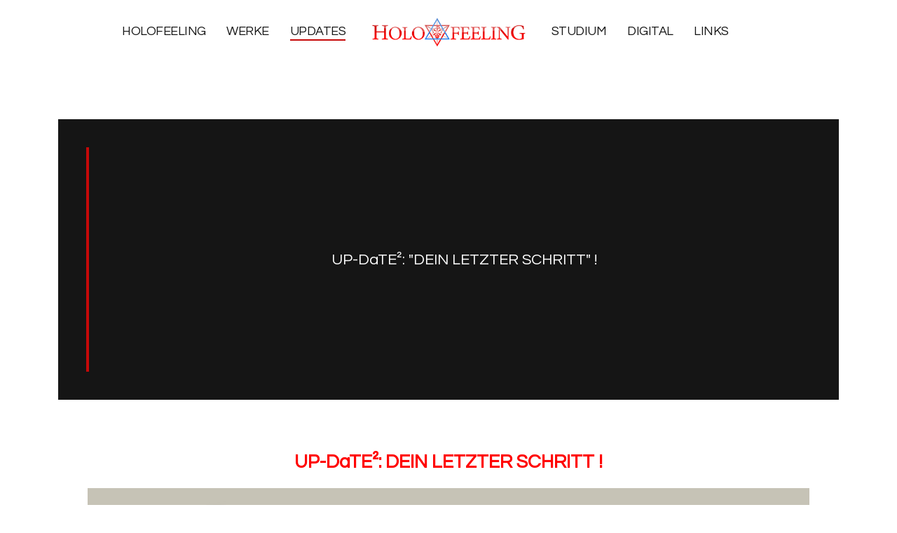

--- FILE ---
content_type: text/html; charset=UTF-8
request_url: https://holofeeling.online/up-date%C2%B2-dein-letzter-schritt/
body_size: 57816
content:
<!DOCTYPE html><html
lang="de" class="ut-no-js"><head><meta
charset="UTF-8"><meta
name="viewport" content="width=device-width, initial-scale=1"><link
rel="pingback" href="https://holofeeling.online/xmlrpc.php" /><link
rel="profile" href="https://gmpg.org/xfn/11"><link
rel="shortcut&#x20;icon" href="https://holofeeling.online/wp-content/uploads/2022/01/holo_favicon64px.png" type="image/png" /><link
rel="icon" href="https://holofeeling.online/wp-content/uploads/2022/01/holo_favicon64px.png" type="image/png" /><link
rel="apple-touch-icon" href="https://holofeeling.online/wp-content/uploads/2022/01/holo_favicon128px.png"><link
rel="apple-touch-icon" sizes="72x72" href="https://holofeeling.online/wp-content/uploads/2022/01/holo_favicon256px.png" /><link
rel="apple-touch-icon" sizes="114x114" href="https://holofeeling.online/wp-content/uploads/2022/01/holo_favicon64px.png" /><link
rel="apple-touch-icon" sizes="144x144" href="https://holofeeling.online/wp-content/uploads/2022/01/holo_favicon256px.png" /><meta
name='robots' content='index, follow, max-image-preview:large, max-snippet:-1, max-video-preview:-1' /><style>img:is([sizes="auto" i], [sizes^="auto," i]) { contain-intrinsic-size: 3000px 1500px }</style><link
rel="dns-prefetch" href="https://fonts.googleapis.com"><link
rel="preconnect" href="https://fonts.googleapis.com" crossorigin="anonymous"><link
rel="preload" href="//fonts.googleapis.com/css?family=Questrial:400:,400,600normal,regular|Montserrat:700:|Cardo:700:,700|Open+Sans:600:,400,600&#038;subsets=latin&#038;display=swap" as="fetch" crossorigin="anonymous"><title>UP-DaTE²: &quot;DEIN LETZTER SCHRITT&quot; !</title><meta
name="description" content="Du musst nicht über die Meere reisen, Du musst keine Wolken durchstoßen und musst nicht die Alpen überqueren..." /><link
rel="canonical" href="https://holofeeling.online/up-date²-dein-letzter-schritt/" /><meta
property="og:locale" content="de_DE" /><meta
property="og:type" content="article" /><meta
property="og:title" content="UP-DaTE²: &quot;DEIN LETZTER SCHRITT&quot; !" /><meta
property="og:description" content="Du musst nicht über die Meere reisen, Du musst keine Wolken durchstoßen und musst nicht die Alpen überqueren..." /><meta
property="og:url" content="https://holofeeling.online/up-date²-dein-letzter-schritt/" /><meta
property="og:site_name" content="holofeeling.online" /><meta
property="article:published_time" content="2023-10-25T07:18:52+00:00" /><meta
property="article:modified_time" content="2024-08-26T09:23:39+00:00" /><meta
property="og:image" content="https://holofeeling.online/wp-content/uploads/2023/10/993.png" /><meta
name="author" content="UP86" /><meta
name="twitter:card" content="summary_large_image" /><meta
name="twitter:label1" content="Verfasst von" /><meta
name="twitter:data1" content="UP86" /><meta
name="twitter:label2" content="Geschätzte Lesezeit" /><meta
name="twitter:data2" content="2 Minuten" /> <script type="application/ld+json" class="yoast-schema-graph">{"@context":"https://schema.org","@graph":[{"@type":["Article","BlogPosting"],"@id":"https://holofeeling.online/up-date%c2%b2-dein-letzter-schritt/#article","isPartOf":{"@id":"https://holofeeling.online/up-date%c2%b2-dein-letzter-schritt/"},"author":{"name":"UP86","@id":"https://holofeeling.online/#/schema/person/3987f337c401c4e11a6609f01cd5e00e"},"headline":"UP-DaTE²: &#8222;DEIN LETZTER SCHRITT&#8220; !","datePublished":"2023-10-25T07:18:52+00:00","dateModified":"2024-08-26T09:23:39+00:00","mainEntityOfPage":{"@id":"https://holofeeling.online/up-date%c2%b2-dein-letzter-schritt/"},"wordCount":300,"publisher":{"@id":"https://holofeeling.online/#organization"},"image":{"@id":"https://holofeeling.online/up-date%c2%b2-dein-letzter-schritt/#primaryimage"},"thumbnailUrl":"https://holofeeling.online/wp-content/uploads/2023/10/993.png","keywords":["1986zig","André Heller","Henrik Freischlader Band","Udo Jürgens"],"articleSection":["Updates"],"inLanguage":"de"},{"@type":["WebPage","ItemPage"],"@id":"https://holofeeling.online/up-date%c2%b2-dein-letzter-schritt/","url":"https://holofeeling.online/up-date%c2%b2-dein-letzter-schritt/","name":"UP-DaTE²: \"DEIN LETZTER SCHRITT\" !","isPartOf":{"@id":"https://holofeeling.online/#website"},"primaryImageOfPage":{"@id":"https://holofeeling.online/up-date%c2%b2-dein-letzter-schritt/#primaryimage"},"image":{"@id":"https://holofeeling.online/up-date%c2%b2-dein-letzter-schritt/#primaryimage"},"thumbnailUrl":"https://holofeeling.online/wp-content/uploads/2023/10/993.png","datePublished":"2023-10-25T07:18:52+00:00","dateModified":"2024-08-26T09:23:39+00:00","description":"Du musst nicht über die Meere reisen, Du musst keine Wolken durchstoßen und musst nicht die Alpen überqueren...","breadcrumb":{"@id":"https://holofeeling.online/up-date%c2%b2-dein-letzter-schritt/#breadcrumb"},"inLanguage":"de","potentialAction":[{"@type":"ReadAction","target":["https://holofeeling.online/up-date%c2%b2-dein-letzter-schritt/"]}]},{"@type":"ImageObject","inLanguage":"de","@id":"https://holofeeling.online/up-date%c2%b2-dein-letzter-schritt/#primaryimage","url":"https://i0.wp.com/holofeeling.online/wp-content/uploads/2023/10/993.png?fit=1030%2C512&ssl=1","contentUrl":"https://i0.wp.com/holofeeling.online/wp-content/uploads/2023/10/993.png?fit=1030%2C512&ssl=1","width":1030,"height":512},{"@type":"BreadcrumbList","@id":"https://holofeeling.online/up-date%c2%b2-dein-letzter-schritt/#breadcrumb","itemListElement":[{"@type":"ListItem","position":1,"name":"Startseite","item":"https://holofeeling.online/"},{"@type":"ListItem","position":2,"name":"Updates Archiv I JCH.UP86 ALHIM","item":"https://holofeeling.online/updates/"},{"@type":"ListItem","position":3,"name":"UP-DaTE²: &#8220;DEIN LETZTER SCHRITT&#8221; !"}]},{"@type":"WebSite","@id":"https://holofeeling.online/#website","url":"https://holofeeling.online/","name":"holofeeling.online","description":"","publisher":{"@id":"https://holofeeling.online/#organization"},"potentialAction":[{"@type":"SearchAction","target":{"@type":"EntryPoint","urlTemplate":"https://holofeeling.online/?s={search_term_string}"},"query-input":{"@type":"PropertyValueSpecification","valueRequired":true,"valueName":"search_term_string"}}],"inLanguage":"de"},{"@type":"Organization","@id":"https://holofeeling.online/#organization","name":"Holofeeling Online","url":"https://holofeeling.online/","logo":{"@type":"ImageObject","inLanguage":"de","@id":"https://holofeeling.online/#/schema/logo/image/","url":"https://i0.wp.com/holofeeling.online/wp-content/uploads/2022/03/superman_UP86.png?fit=542%2C416&ssl=1","contentUrl":"https://i0.wp.com/holofeeling.online/wp-content/uploads/2022/03/superman_UP86.png?fit=542%2C416&ssl=1","width":542,"height":416,"caption":"Holofeeling Online"},"image":{"@id":"https://holofeeling.online/#/schema/logo/image/"}},{"@type":"Person","@id":"https://holofeeling.online/#/schema/person/3987f337c401c4e11a6609f01cd5e00e","name":"UP86","image":{"@type":"ImageObject","inLanguage":"de","@id":"https://holofeeling.online/#/schema/person/image/","url":"https://secure.gravatar.com/avatar/dcaba07ef2d1370bb25ce062e14deafa1f12b3791ad91b72048b43ded10065a9?s=96&d=mm&r=g","contentUrl":"https://secure.gravatar.com/avatar/dcaba07ef2d1370bb25ce062e14deafa1f12b3791ad91b72048b43ded10065a9?s=96&d=mm&r=g","caption":"UP86"},"url":"https://holofeeling.online/author/up86/"}]}</script> <link
rel='dns-prefetch' href='//www.googletagmanager.com' /><link
rel='dns-prefetch' href='//fonts.googleapis.com' /><link
rel='preconnect' href='//i0.wp.com' /><style id='classic-theme-styles-inline-css' type='text/css'>/*! This file is auto-generated */
.wp-block-button__link{color:#fff;background-color:#32373c;border-radius:9999px;box-shadow:none;text-decoration:none;padding:calc(.667em + 2px) calc(1.333em + 2px);font-size:1.125em}.wp-block-file__button{background:#32373c;color:#fff;text-decoration:none}</style><link
rel='stylesheet' id='plyr-css-css' href='https://holofeeling.online/wp-content/plugins/easy-video-player/lib/plyr.css?ver=6.8.3' type='text/css' media='all' /><link
rel='stylesheet' id='spacexchimp_p008-font-awesome-css-frontend-css' href='https://holofeeling.online/wp-content/plugins/simple-scroll-to-top-button/inc/lib/font-awesome/css/font-awesome.css?ver=4.46' type='text/css' media='screen' /><link
rel='stylesheet' id='spacexchimp_p008-frontend-css-css' href='https://holofeeling.online/wp-content/plugins/simple-scroll-to-top-button/inc/css/frontend.css?ver=4.46' type='text/css' media='all' /><style id='spacexchimp_p008-frontend-css-inline-css' type='text/css'>#ssttbutton {
                        font-size: 21px;
                    }
                    .ssttbutton-background {
                        color: #d5051f;
                    }
                    .ssttbutton-symbol {
                        color: #fff;
                    }</style><link
rel='stylesheet' id='ivory-search-styles-css' href='https://holofeeling.online/wp-content/plugins/add-search-to-menu/public/css/ivory-search.min.css?ver=5.5.12' type='text/css' media='all' /><link
rel='stylesheet' id='ut-main-style-css' href='https://holofeeling.online/wp-content/themes/brooklyn/style.css?ver=6.8.3' type='text/css' media='all' /><link
rel='stylesheet' id='ut-child-style-css' href='https://holofeeling.online/wp-content/themes/brooklyn-child/style.css?ver=6.8.3' type='text/css' media='all' /><link
rel='stylesheet' id='ut-core-font-and-icons-css' href='https://holofeeling.online/wp-content/themes/brooklyn/css/ut.core.fonts.css?ver=6.8.3' type='text/css' media='all' /><link
rel='stylesheet' id='ut-core-plugins-css' href='https://holofeeling.online/wp-content/themes/brooklyn/css/ut.core.plugins.css?ver=6.8.3' type='text/css' media='all' /><link
rel='stylesheet' id='js_composer_front-css' href='https://holofeeling.online/wp-content/plugins/js_composer/assets/css/js_composer.min.css?ver=8.8.8' type='text/css' media='all' /><link
rel='stylesheet' id='ut-shortcodes-css' href='https://holofeeling.online/wp-content/themes/brooklyn/css/ut.scodes.css?ver=6.8.3' type='text/css' media='all' /><link
rel='stylesheet' id='ut-vc-shortcodes-css' href='https://holofeeling.online/wp-content/themes/brooklyn/css/ut.vc.css?ver=6.8.3' type='text/css' media='all' /><link
rel='stylesheet' id='ut-theme-style-css' href='https://holofeeling.online/wp-content/themes/brooklyn/css/ut.theme.css?ver=4.9.9.5' type='text/css' media='all' /><link
rel='stylesheet' id='sonaar-music-css' href='https://holofeeling.online/wp-content/plugins/mp3-music-player-by-sonaar/public/css/sonaar-music-public.css?ver=5.9.5' type='text/css' media='all' /><style id='sonaar-music-inline-css' type='text/css'>@import url(//fonts.googleapis.com/css?family=_safe_Arial, Helvetica, sans-serif);@import url(//fonts.googleapis.com/css?family=Questrial);@import url(//fonts.googleapis.com/css?family=Questrial);@import url(//fonts.googleapis.com/css?family=Questrial);@import url(//fonts.googleapis.com/css?family=Questrial);.iron-audioplayer .playlist .audio-track, .iron-audioplayer .srp_notfound, .iron-audioplayer.srp_has_customfields .sr-cf-heading, .iron-audioplayer .sr-playlist-cf-container, .iron-audioplayer .track-title, .iron-audioplayer .album-store, .iron-audioplayer  .playlist .track-number, .iron-audioplayer .sr_it-playlist-title, .iron-audioplayer[data-playertemplate="skin_boxed_tracklist"] .track-title{ font-family:Questrial}.iron-audioplayer  .playlist .audio-track, .iron-audioplayer .srp_notfound, .iron-audioplayer .track-title, .iron-audioplayer .album-store, .iron-audioplayer  .playlist .track-number, .iron-audioplayer .sr_it-playlist-title, .iron-audioplayer[data-playertemplate="skin_boxed_tracklist"] .track-title{ font-size:21;}.iron-audioplayer .playlist .audio-track, .iron-audioplayer .srp_notfound, .iron-audioplayer .playlist .srp_pagination, .iron-audioplayer.srp_has_customfields .sr-cf-heading, .iron-audioplayer .sr-playlist-cf-container, .iron-audioplayer .track-title, .iron-audioplayer .album-store, .iron-audioplayer  .playlist .track-number, .iron-audioplayer .sr_it-playlist-title, .iron-audioplayer[data-playertemplate="skin_boxed_tracklist"] .track-title, .sr-playlist-item .srp_noteButton{ color:#ffffff;}:root {--srp-global-tracklist-color: #ffffff;}:root {--srp-global-tracklist-font-size: 21;}.iron-audioplayer .sr_it-playlist-title, .iron-audioplayer[data-playertemplate="skin_boxed_tracklist"] .album-title, .iron-audioplayer[data-playertemplate="skin_boxed_tracklist"] .track-title, .srp-play-button-label-container{ font-family:Questrial}.iron-audioplayer .sr_it-playlist-title, .iron-audioplayer[data-playertemplate="skin_boxed_tracklist"] .album-title, .iron-audioplayer[data-playertemplate="skin_boxed_tracklist"] .track-title, .srp_miniplayer_metas .srp_meta.track-title, .srp_miniplayer_metas .srp_meta.album-title{ font-size:21;} .iron-audioplayer .sr_it-playlist-title, .iron-audioplayer[data-playertemplate="skin_boxed_tracklist"] .album-title, .iron-audioplayer[data-playertemplate="skin_boxed_tracklist"] .track-title, .iron-audioplayer .srp_player_meta, .srp_miniplayer_metas, .srp_miniplayer_metas .srp_meta.track-title, .srp_miniplayer_metas .srp_meta.album-title { color:#ffffff;}.iron-audioplayer .srp_subtitle{ font-family:Questrial}.iron-audioplayer .srp_subtitle{ font-size:18;}.iron-audioplayer .srp_subtitle{ color:#ffffff;}.srp_track_description{ font-family:Questrial}.srp_track_description{ font-size:21;}.srp_track_description{ color:#ffffff;}#sonaar-player{ font-family:Arial, Helvetica, sans-serif}#sonaar-player{ font-size:14;}div#sonaar-player{ color:#ffffff;}#sonaar-player.sr-float .close.btn-player.enable:after, #sonaar-player.sr-float .close.btn-player.enable:before{ border-color:#ffffff!important;}#sonaar-player.sr-float .close.btn-player rect{ fill:#ffffff;}#sonaar-player .player, #sonaar-player .player .volume .slider-container, #sonaar-player .close.btn_playlist:before, #sonaar-player .close.btn_playlist:after{border-color:#ffffff;}#sonaar-player .player .volume .slider-container:before{border-top-color:#ffffff;}#sonaar-player .playlist button.play, #sonaar-player .close.btn-player, #sonaar-player .mobileProgress, #sonaar-player .ui-slider-handle, .ui-slider-range{background-color:#ffffff;}#sonaar-player .playlist .tracklist li.active, #sonaar-player .playlist .tracklist li.active span, #sonaar-player .playlist .title, .srmp3_singning p[begin]:not(.srmp3_lyrics_read ~ p){color:#ffffff;}#sonaar-player .player .timing, #sonaar-player .album-title, #sonaar-player .playlist .tracklist li, #sonaar-player .playlist .tracklist li a, #sonaar-player .player .store .track-store li a, #sonaar-player .track-store li, #sonaar-player .sonaar-extend-button, #sonaar-player .sr_skip_number{color:#c60909;}#sonaar-player .player .store .track-store li .sr_store_round_bt, #sonaar-player .ui-slider-handle, #sonaar-player .ui-slider-range{background-color:#c60909;}#sonaar-player .control, #sonaar-player .sricon-volume {color:#c60909;}#sonaar-player div.sr_speedRate div{background:#c60909;}div#sonaar-player, #sonaar-player .player, #sonaar-player .player .volume .slider-container, #sonaar-player.sr-float div.playlist, #sonaar-player.sr-float .close.btn-player, #sonaar-player.sr-float .player.sr-show_controls_hover .playerNowPlaying, .srp_extendedPlayer{background-color:#141414;}@media only screen and (max-width: 1025px){#sonaar-player .store{background-color:#141414;}}#sonaar-player .player .volume .slider-container:after{border-top-color:#141414;}#sonaar-player .playlist button.play, #sonaar-player .player .store .track-store li .sr_store_round_bt{color:#141414;}#sonaar-player .close.btn-player rect{fill:#141414;}#sonaar-player .close.btn-player.enable:after, #sonaar-player .close.btn-player.enable:before{border-color:#141414!important;}#sonaar-player.sr-float .close.btn-player.enable:after, #sonaar-player.sr-float .close.btn-player.enable:before{border-color:!important;}#sonaar-player div.sr_speedRate div{color:#141414;}#sonaar-player .mobilePanel, #sonaar-player .player .player-row:before{background-color:#141414;}#sonaar-player .player div.mobilePanel{border-color:#141414;}#sonaar-player .mobileProgressing, #sonaar-player .progressDot{background-color:#ffffff;}div#sonaar-modal, article.srp_note, div#sonaar-modal h1, div#sonaar-modal h2, div#sonaar-modal h3, div#sonaar-modal h4, div#sonaar-modal h5, div#sonaar-modal label{ font-family:Questrial}div#sonaar-modal, article.srp_note, div#sonaar-modal h1, div#sonaar-modal h2, div#sonaar-modal h3, div#sonaar-modal h4, div#sonaar-modal h5, div#sonaar-modal label{ font-size:15;}div#sonaar-modal, article.srp_note, div#sonaar-modal h1, div#sonaar-modal h2, div#sonaar-modal h3, div#sonaar-modal h4, div#sonaar-modal h5, div#sonaar-modal label{ color:#c60909;}div#sonaar-modal .sr_popup-content, .iron-audioplayer .srp_note{background-color:#ffffff;}.sr_close svg{fill:#000000;}.iron-audioplayer .srp_player_boxed, .single-album .iron-audioplayer[data-playertemplate="skin_float_tracklist"] .album-player{background:;}.iron_widget_radio:not(.srp_player_button) .iron-audioplayer[data-playertemplate="skin_boxed_tracklist"] .playlist, .single-album .iron-audioplayer[data-playertemplate="skin_float_tracklist"] .sonaar-grid{background:;}.iron-audioplayer .srp-play-button-label-container{color:#ffffff;}.iron-audioplayer .playlist .current .audio-track, .playlist .current .track-number{color:#c60909;}.iron-audioplayer .playlist a.song-store:not(.sr_store_wc_round_bt){color:#ffffff;}.iron-audioplayer  .playlist .song-store-list-menu .fa-ellipsis-v{color:#ffffff;}.iron-audioplayer  .playlist .audio-track path, .iron-audioplayer  .playlist .sricon-play{color:#c60909;}.iron-audioplayer .control .sricon-play, .srp-play-button .sricon-play, .srp_pagination .active{color:#ffffff;}.iron-audioplayer .srp-play-circle{border-color:#ffffff;}.iron-audioplayer .control, .iron-audioplayer[data-playertemplate="skin_boxed_tracklist"] .sr_progressbar, .srp_player_boxed .srp_noteButton{color:#ffffff;}.iron-audioplayer .sr_speedRate div{border-color:#ffffff;}.iron-audioplayer .srp-play-button-label-container, .iron-audioplayer .ui-slider-handle, .iron-audioplayer .ui-slider-range{background:#ffffff;}.iron-audioplayer.sr_player_on_artwork .sonaar-Artwort-box .control [class*="sricon-"]{color:#ffffff;}.iron-audioplayer.sr_player_on_artwork .sonaar-Artwort-box .control .play{border-color:#ffffff;}.iron-audioplayer .song-store.sr_store_wc_round_bt{color:#c60909;}.iron-audioplayer .song-store.sr_store_wc_round_bt{background-color:#ffffff;} @media screen and (max-width: 540px){ #sonaar-player .playlist .tracklist span.track-title, #sonaar-player .playlist .tracklist span.track-artist, #sonaar-player .playlist .tracklist span.track-album{ padding-left: 35px; } }.srp-modal-variation-list .srp-modal-variant-selector {background-color:;}.srp-modal-variation-list .srp-modal-variant-selector:hover, .srp-modal-variation-list .srp-modal-variant-selector.srp_selected {background-color:;}#sonaar-modal .srp_button {background-color:;}#sonaar-modal .srp_button {color:;}:root {
			--srp-global-sticky_player_featured_color: #ffffff;
			--srp-global-sticky_player_waveform_progress_color: #ffffff;
			--srp-global-sticky_player_waveform_background_color: #c60909;
			--srp-global-sticky_player_labelsandbuttons: #c60909;
			--srp-global-sticky_player_background: #141414;
			--srp-global-music_player_wc_bt_color: #c60909;
			--srp-global-music_player_wc_bt_bgcolor: #ffffff;
			--srp-global-modal-btn-txt-color: ;
			--srp-global-modal-btn-bg-color: ;
			--srp-global-modal-form-input-bg-color: ;
			--srp-global-modal-form-input-border-color: ;
			--srp-global-modal-form-input-color: ;
			
		  }.iron-audioplayer .sonaar_fake_wave .sonaar_wave_cut rect{fill:#ffffff;}#sonaar-player .sonaar_fake_wave .sonaar_wave_base rect{fill:#c60909;}#sonaar-player .mobileProgress{background-color:#c60909;}#sonaar-player .sonaar_fake_wave .sonaar_wave_cut rect{fill:#ffffff;}</style><link
rel='stylesheet' id='sonaar-music-pro-css' href='https://holofeeling.online/wp-content/plugins/sonaar-music-pro/public/css/sonaar-music-pro-public.css?ver=5.9.5' type='text/css' media='all' /><link
rel='stylesheet' id='ut-google-fonts-css' href='//fonts.googleapis.com/css?family=Questrial%3A400%3A%2C400%2C600normal%2Cregular%7CMontserrat%3A700%3A%7CCardo%3A700%3A%2C700%7COpen+Sans%3A600%3A%2C400%2C600&#038;ver=6.8.3#038;subsets=latin&#038;display=swap' type='text/css' media='all' /> <script type="text/javascript" src="https://holofeeling.online/wp-includes/js/jquery/jquery.min.js?ver=3.7.1" id="jquery-core-js"></script> <script type="text/javascript" src="https://holofeeling.online/wp-includes/js/jquery/jquery-migrate.min.js?ver=3.4.1" id="jquery-migrate-js"></script> <script type="text/javascript" id="jquery-js-after">var pluginsLoadedParams={"distortion":{"scriptUrl":["https:\/\/holofeeling.online\/wp-content\/themes\/brooklyn\/js\/three\/three.min.js","https:\/\/holofeeling.online\/wp-content\/themes\/brooklyn\/js\/ut-distortion.js"]},"flickity":{"scriptUrl":["https:\/\/holofeeling.online\/wp-content\/themes\/brooklyn\/js\/flickity\/flickity.pkgd.min.js"]},"flexslider":{"styleUrl":[{"url":"https:\/\/holofeeling.online\/wp-content\/themes\/brooklyn\/css\/flexslider.css","dependency":"#ut-main-style-css"}],"scriptUrl":["https:\/\/holofeeling.online\/wp-content\/themes\/brooklyn\/js\/ut-flexslider.js"]},"lightGallery":{"styleUrl":[{"url":"https:\/\/holofeeling.online\/wp-content\/themes\/brooklyn\/assets\/vendor\/lightGallery\/css\/lightgallery.css","dependency":"#ut-main-style-css"}],"scriptUrl":["https:\/\/holofeeling.online\/wp-content\/themes\/brooklyn\/assets\/vendor\/lightGallery\/js\/lightgallery-all.js"]},"swiper":{"styleUrl":[{"url":"https:\/\/holofeeling.online\/wp-content\/themes\/brooklyn\/assets\/vendor\/swiper\/swiper-bundle.css","dependency":"#ut-main-style-css"}],"scriptUrl":["https:\/\/holofeeling.online\/wp-content\/themes\/brooklyn\/assets\/vendor\/swiper\/swiper-bundle.js"]},"gsap":{"scriptUrl":["https:\/\/holofeeling.online\/wp-content\/themes\/brooklyn\/assets\/vendor\/gsap\/gsap.min.js"]},"gsap-ScrollTrigger":{"scriptUrl":["https:\/\/holofeeling.online\/wp-content\/themes\/brooklyn\/assets\/vendor\/gsap\/ScrollTrigger.min.js"]},"gsap-draggable":{"scriptUrl":["https:\/\/holofeeling.online\/wp-content\/themes\/brooklyn\/assets\/vendor\/gsap\/Draggable.min.js"]},"simplebar":{"scriptUrl":["https:\/\/holofeeling.online\/wp-content\/themes\/brooklyn\/js\/simplebar\/simplebar.js"]},"isotope":{"scriptUrl":["https:\/\/holofeeling.online\/wp-content\/plugins\/ut-shortcodes\/js\/plugins\/isotope\/isotope.pkgd.min.js"]},"tweenmax":{"scriptUrl":["https:\/\/holofeeling.online\/wp-content\/themes\/brooklyn\/js\/greensock\/TweenMax.min.js"]},"stickit":{"scriptUrl":["https:\/\/holofeeling.online\/wp-content\/themes\/brooklyn\/js\/stickit\/stickit.js"]},"fitVids":{"scriptUrl":["https:\/\/holofeeling.online\/wp-content\/themes\/brooklyn\/js\/fitvid\/fitvid.js"]},"typewriter":{"scriptUrl":["https:\/\/holofeeling.online\/wp-content\/plugins\/ut-shortcodes\/js\/plugins\/typewriter\/typewriter.js"]},"particlesJS":{"scriptUrl":["https:\/\/holofeeling.online\/wp-content\/themes\/brooklyn\/js\/particles.js"]},"auroraJS":{"scriptUrl":["https:\/\/holofeeling.online\/wp-content\/themes\/brooklyn\/js\/noise\/noise.min.js","https:\/\/holofeeling.online\/wp-content\/themes\/brooklyn\/js\/noise\/aurora.js"]},"swirlJS":{"scriptUrl":["https:\/\/holofeeling.online\/wp-content\/themes\/brooklyn\/js\/noise\/noise.min.js","https:\/\/holofeeling.online\/wp-content\/themes\/brooklyn\/js\/noise\/swirl.js"]},"shiftJS":{"scriptUrl":["https:\/\/holofeeling.online\/wp-content\/themes\/brooklyn\/js\/noise\/noise.min.js","https:\/\/holofeeling.online\/wp-content\/themes\/brooklyn\/js\/noise\/shift.js"]},"pipelineJS":{"scriptUrl":["https:\/\/holofeeling.online\/wp-content\/themes\/brooklyn\/js\/noise\/noise.min.js","https:\/\/holofeeling.online\/wp-content\/themes\/brooklyn\/js\/noise\/pipeline.js"]},"coalesceJS":{"scriptUrl":["https:\/\/holofeeling.online\/wp-content\/themes\/brooklyn\/js\/noise\/noise.min.js","https:\/\/holofeeling.online\/wp-content\/themes\/brooklyn\/js\/noise\/coalesce.js"]},"customcursor":{"scriptUrl":["https:\/\/holofeeling.online\/wp-content\/themes\/brooklyn\/js\/ut-custom-cursor.js"]},"revealfx":{"scriptUrl":["https:\/\/holofeeling.online\/wp-content\/themes\/brooklyn\/js\/anime\/anime.min.js","https:\/\/holofeeling.online\/wp-content\/themes\/brooklyn\/js\/anime\/revealfx.min.js"]},"vivus":{"scriptUrl":["https:\/\/holofeeling.online\/wp-content\/themes\/brooklyn\/js\/vivus\/vivus.js"]},"morphbox_base":{"scriptUrl":["https:\/\/holofeeling.online\/wp-content\/themes\/brooklyn\/js\/three\/three.min.js","https:\/\/holofeeling.online\/wp-content\/themes\/brooklyn\/js\/greensock\/TweenLite.min.js","https:\/\/holofeeling.online\/wp-content\/themes\/brooklyn\/js\/greensock\/EasePack.min.js","https:\/\/holofeeling.online\/wp-content\/themes\/brooklyn\/js\/greensock\/CSSPlugin.min.js"]},"morphbox":{"scriptUrl":["https:\/\/holofeeling.online\/wp-content\/themes\/brooklyn\/js\/ut-morph-box.js"]},"buttonParticles":{"scriptUrl":["https:\/\/holofeeling.online\/wp-content\/themes\/brooklyn\/js\/anime\/anime.min.js","https:\/\/holofeeling.online\/wp-content\/themes\/brooklyn\/js\/anime\/button-particles.min.js"]},"ie_css_poly":{"scriptUrl":["https:\/\/holofeeling.online\/wp-content\/themes\/brooklyn\/js\/ie11-js-poly.js"],"styleUrl":[{"url":"https:\/\/holofeeling.online\/wp-content\/themes\/brooklyn\/css\/ie11-css-poly.css","dependency":"#ut-main-style-css"}]},"anime":{"scriptUrl":["https:\/\/holofeeling.online\/wp-content\/themes\/brooklyn\/js\/anime\/anime.min.js"]},"reactslider":{"scriptUrl":["https:\/\/holofeeling.online\/wp-content\/themes\/brooklyn\/js\/ut-react-slider.js"]},"ytplayer":{"scriptUrl":["https:\/\/holofeeling.online\/wp-content\/themes\/brooklyn\/js\/jquery.mb.YTPlayer.js"]},"vimeo":{"scriptUrl":["https:\/\/holofeeling.online\/wp-content\/themes\/brooklyn\/js\/vimeo.player.js","https:\/\/holofeeling.online\/wp-content\/themes\/brooklyn\/js\/jquery.vimelar.js"]},"videolib":{"scriptUrl":["https:\/\/holofeeling.online\/wp-content\/themes\/brooklyn\/js\/ut-videoplayer-lib.js"]},"draggableGallery":{"styleUrl":[{"url":"https:\/\/holofeeling.online\/wp-content\/plugins\/ut-shortcodes\/\/shortcodes\/draggable-gallery\/css\/draggable-gallery.css","dependency":"#ut-main-style-css"}],"scriptUrl":["https:\/\/holofeeling.online\/wp-content\/themes\/brooklyn\/assets\/vendor\/gsap\/gsap.min.js","https:\/\/holofeeling.online\/wp-content\/themes\/brooklyn\/assets\/vendor\/gsap\/ScrollTrigger.min.js","https:\/\/holofeeling.online\/wp-content\/themes\/brooklyn\/assets\/vendor\/gsap\/Draggable.min.js","https:\/\/holofeeling.online\/wp-content\/plugins\/ut-shortcodes\/\/shortcodes\/draggable-gallery\/js\/draggable-gallery.js"]},"masonry":{"scriptUrl":["https:\/\/holofeeling.online\/wp-content\/plugins\/ut-portfolio\/assets\/js\/jquery.utmasonry.js"]},"accordion":{"scriptUrl":["https:\/\/holofeeling.online\/wp-content\/plugins\/ut-shortcodes\/js\/plugins\/accordion\/accordion.js"]},"comparison":{"scriptUrl":["https:\/\/holofeeling.online\/wp-content\/plugins\/ut-shortcodes\/js\/ut.comparisonslider.js"]},"boostrap":{"scriptUrl":["https:\/\/holofeeling.online\/wp-content\/plugins\/ut-shortcodes\/js\/plugins\/bootstrap\/bootstrap.js"]},"countup":{"scriptUrl":["https:\/\/holofeeling.online\/wp-content\/plugins\/ut-shortcodes\/js\/plugins\/countup\/countup.js"]},"bounty":{"scriptUrl":["https:\/\/holofeeling.online\/wp-content\/plugins\/ut-shortcodes\/js\/plugins\/bounty\/bounty.min.js"]},"slot":{"scriptUrl":["https:\/\/holofeeling.online\/wp-content\/plugins\/ut-shortcodes\/js\/plugins\/slot\/ut.slotmachine.js"]},"owl":{"styleUrl":[{"url":"https:\/\/holofeeling.online\/wp-content\/plugins\/ut-shortcodes\/js\/plugins\/owlsider\/css\/owl.carousel.css"}],"scriptUrl":["https:\/\/holofeeling.online\/wp-content\/plugins\/ut-shortcodes\/js\/plugins\/owlsider\/js\/owl.carousel.js"]},"pie_chart":{"scriptUrl":["https:\/\/holofeeling.online\/wp-content\/plugins\/ut-shortcodes\/js\/plugins\/chartjs\/Chart.bundle.js"]},"tilt":{"scriptUrl":["https:\/\/holofeeling.online\/wp-content\/plugins\/ut-shortcodes\/js\/plugins\/tilt\/tilt.jquery.js"]}};(function($){"use strict";function is_ms_ie(){const ua=window.navigator.userAgent;const msie=ua.indexOf("MSIE ");window.isMsIE=msie>0||!!navigator.userAgent.match(/Trident.*rv\:11\./);}
is_ms_ie();var loaded_resources=[],loaded_files=[],loading_files=[],callback_queue=[];function delete_from_array(array,source){var index=array.indexOf(source);if(index>-1){array.splice(index,1);}}
function check_loaded(needle,haystack){for(var i=0;i<needle.length;i++){if(haystack.indexOf(needle[i])===-1){return false;}}
return true;}
function check_callback_queue(){var i;var _callback_queue=callback_queue.slice();for(i=0;i<_callback_queue.length;i++){if(check_loaded(pluginsLoadedParams[_callback_queue[i][0]].scriptUrl,loaded_files)){callback_queue.splice(i,1);if(typeof _callback_queue[i][2]==='function'){_callback_queue[i][2](_callback_queue[i][1]);}}}}
$.getMultiScripts=function(arr,settings){var _arr=$.map(arr,function(scr){loading_files.push(scr);return $.getScript(scr);});_arr.push($.Deferred(function(deferred){$(deferred.resolve);}));return $.when.apply($,_arr);};var check_plugin=function(dom_element,settings){if(!dom_element.length||pluginsLoadedParams[settings.source]===undefined){return;}
if(settings.ieblock!=='undefined'&&settings.ieblock&&window.isMsIE){return;}
if(typeof $.fn[settings.plugin]!=='undefined'||typeof window[settings.plugin]!=='undefined'){if(typeof settings.callback==='function'){settings.callback(dom_element);}}else{$.ajaxSetup({cache:true});if(pluginsLoadedParams[settings.source].styleUrl!==undefined){$.each(pluginsLoadedParams[settings.source].styleUrl,function(index){if(pluginsLoadedParams[settings.source].styleUrl[index]['dependency']!==undefined&&$(pluginsLoadedParams[settings.source].styleUrl[index]['dependency']).length){$('<link/>',{rel:'stylesheet',href:pluginsLoadedParams[settings.source].styleUrl[index]['url']}).insertBefore(pluginsLoadedParams[settings.source].styleUrl[index]['dependency']);}else{$('<link/>',{rel:'stylesheet',href:pluginsLoadedParams[settings.source].styleUrl[index]['url']}).appendTo('head');}
pluginsLoadedParams[settings.source].styleUrl.splice(index,1);});}
if(loaded_resources.indexOf(settings.source)!==-1){if(typeof settings.callback==='function'){settings.callback(dom_element);return true;}}
var files_to_load=pluginsLoadedParams[settings.source].scriptUrl.slice();$.each(files_to_load,function(index,element){if(element!==undefined&&loaded_files.indexOf(element)>-1){delete_from_array(files_to_load,element);}});var _files_to_load=files_to_load.slice();$.each(_files_to_load,function(index,element){if(element!==undefined&&loading_files.indexOf(element)>-1){delete_from_array(files_to_load,element);let _settings=Object.assign({},settings);callback_queue.push([_settings.source,dom_element,_settings.callback]);}});if(files_to_load.length){$.getMultiScripts(files_to_load,settings).done(function(){loaded_resources.push(settings.source);$.each(files_to_load,function(index,element){loaded_files.push(element);});check_callback_queue();if(typeof settings.callback==='function'){settings.callback(dom_element);}});}}};jQuery.fn.ut_require_js=function(settings){check_plugin(this,settings);};$(document).on('click','.ut-wait-for-plugin',function(event){event.stopImmediatePropagation();event.preventDefault();return'';});})(jQuery);</script> <script type="text/javascript" id="plyr-js-js-extra">var easy_video_player={"plyr_iconUrl":"https:\/\/holofeeling.online\/wp-content\/plugins\/easy-video-player\/lib\/plyr.svg","plyr_blankVideo":"https:\/\/holofeeling.online\/wp-content\/plugins\/easy-video-player\/lib\/blank.mp4"};</script> <script type="text/javascript" src="https://holofeeling.online/wp-content/cache/wp-super-minify/js/2916137b45f0338be16924b1d8b175c8.js?ver=6.8.3" id="plyr-js-js"></script> <script type="text/javascript" src="https://holofeeling.online/wp-content/cache/wp-super-minify/js/b92c36ca25e8d5a5340ba1541972cb53.js?ver=2.6.2" id="modernizr-js"></script> <script type="text/javascript" src="https://holofeeling.online/wp-content/cache/wp-super-minify/js/25a47ffd8c0f69c33419c6252eff17bd.js?ver=4.9.9.5" id="ut-scriptlibrary-js"></script> 
 <script type="text/javascript" src="https://www.googletagmanager.com/gtag/js?id=GT-5R696KD" id="google_gtagjs-js" async></script> <script type="text/javascript" id="google_gtagjs-js-after">window.dataLayer=window.dataLayer||[];function gtag(){dataLayer.push(arguments);}
gtag("set","linker",{"domains":["holofeeling.online"]});gtag("js",new Date());gtag("set","developer_id.dZTNiMT",true);gtag("config","GT-5R696KD");</script> <script type="text/javascript" src="https://holofeeling.online/wp-content/plugins/mp3-music-player-by-sonaar/public/js/perfect-scrollbar.min.js?ver=5.9.5" id="sonaar-music-scrollbar-js"></script> <script type="text/javascript" src="https://holofeeling.online/wp-content/plugins/sonaar-music-pro/public/js/sonaar-music-pro-public.js?ver=5.9.5" id="sonaar-music-pro-js"></script> <script type="text/javascript" src="https://holofeeling.online/wp-content/plugins/sonaar-music-pro/public/js/color-thief.min.js?ver=5.9.5" id="color-thief-js"></script> <script></script><link
rel="https://api.w.org/" href="https://holofeeling.online/wp-json/" /><link
rel="alternate" title="JSON" type="application/json" href="https://holofeeling.online/wp-json/wp/v2/posts/23427" /><link
rel="EditURI" type="application/rsd+xml" title="RSD" href="https://holofeeling.online/xmlrpc.php?rsd" /><link
rel="alternate" title="oEmbed (JSON)" type="application/json+oembed" href="https://holofeeling.online/wp-json/oembed/1.0/embed?url=https%3A%2F%2Fholofeeling.online%2Fup-date%25c2%25b2-dein-letzter-schritt%2F" /><link
rel="alternate" title="oEmbed (XML)" type="text/xml+oembed" href="https://holofeeling.online/wp-json/oembed/1.0/embed?url=https%3A%2F%2Fholofeeling.online%2Fup-date%25c2%25b2-dein-letzter-schritt%2F&#038;format=xml" />
 <script type="text/javascript">jQuery(document).ready(function($){$('.ut-mobile-menu .sub-menu').hide();$('.ut-mobile-menu .menu-item-has-children > a').click(function(event){var clicks=$(this).data('clicks');if(!clicks){$(this).siblings('.sub-menu').show();$(this).data("clicks",true);}else{$(this).siblings('.sub-menu').hide();$(this).data("clicks",false);}
event.stopImmediatePropagation();event.preventDefault();});});</script> <meta
name="generator" content="Site Kit by Google 1.170.0" /><style>.ut-video-container {
        z-index: unset;
    }
    #ut-hero .ut-video-container {
        z-index: 1 !important;
    }</style><style id="ut-spacing-custom-css" type="text/css">/* full with section spacing */
					.vc_section[data-vc-full-width] > .ut-row-has-filled-cols:not([data-vc-full-width]) {
						margin-left: 20px;
						margin-right: 20px;
					}

					@media (max-width: 767px) {

						
							.vc_section > .vc_row-has-fill.ut-row-has-filled-cols.vc_column-gap-1 { 
								padding-top: 79.5px;
								padding-bottom: 79.5px;							
							}

							.vc_section > .vc_row-has-fill.ut-row-has-filled-cols.vc_column-gap-2 { 
								padding-top: 79px;
								padding-bottom: 79px;							
							}

							.vc_section > .vc_row-has-fill.ut-row-has-filled-cols.vc_column-gap-3 { 
								padding-top: 78.5px;
								padding-bottom: 78.5px;							
							}

							.vc_section > .vc_row-has-fill.ut-row-has-filled-cols.vc_column-gap-4 { 
								padding-top: 78px;
								padding-bottom: 78px;							
							}

							.vc_section > .vc_row-has-fill.ut-row-has-filled-cols.vc_column-gap-5 { 
								padding-top: 77.5px;
								padding-bottom: 77.5px;							
							}

							.vc_section > .vc_row-has-fill.ut-row-has-filled-cols.vc_column-gap-10 { 
								padding-top: 75px;
								padding-bottom: 75px;							
							}

							.vc_section > .vc_row-has-fill.ut-row-has-filled-cols.vc_column-gap-15 { 
								padding-top: 72.5px;
								padding-bottom: 72.5px;							
							}

							.vc_section > .vc_row-has-fill.ut-row-has-filled-cols.vc_column-gap-20 { 
								padding-top: 70px;
								padding-bottom: 70px;							
							}

							.vc_section > .vc_row-has-fill.ut-row-has-filled-cols.vc_column-gap-25 { 
								padding-top: 67.5px;
								padding-bottom: 67.5px;							
							}

							.vc_section > .vc_row-has-fill.ut-row-has-filled-cols.vc_column-gap-30 { 
								padding-top: 65px;
								padding-bottom: 65px;							
							}

							.vc_section > .vc_row-has-fill.ut-row-has-filled-cols.vc_column-gap-35 { 
								padding-top: 62.5px;
								padding-bottom: 62.5px;							
							}

							.vc_section > .vc_row-has-fill.ut-row-has-filled-cols.vc_column-gap-40 { 
								padding-top: 60px;
								padding-bottom: 60px;							
							}
		

					}

					@media (max-width: 1024px) {

						
							.vc_row.vc_column-gap-0{ 
								margin-left: -0px;
								margin-right: -0px;
							}

							.vc_row.vc_column-gap-1{ 
								margin-left: -0.5px;
								margin-right: -0.5px;
							}

							.vc_row.vc_column-gap-2{ 
								margin-left: -1px;
								margin-right: -1px;
							}

							.vc_row.vc_column-gap-3{ 
								margin-left: -1.5px;
								margin-right: -1.5px;
							}

							.vc_row.vc_column-gap-4{ 
								margin-left: -2px;
								margin-right: -2px;
							}

							.vc_row.vc_column-gap-5{ 
								margin-left: -2.5px;
								margin-right: -2.5px;
							}

							.vc_row.vc_column-gap-10{ 
								margin-left: -5px;
								margin-right: -5px;
							}

							.vc_row.vc_column-gap-15{ 
								margin-left: -7.5px;
								margin-right: -7.5px;
							}

							.vc_row.vc_column-gap-20{ 
								margin-left: -10px;
								margin-right: -10px;
							}

							.vc_row.vc_column-gap-25{ 
								margin-left: -12.5px;
								margin-right: -12.5px;
							}

							.vc_row.vc_column-gap-30{ 
								margin-left: -15px;
								margin-right: -15px;
							}

							.vc_row.vc_column-gap-35{ 
								margin-left: -17.5px;
								margin-right: -17.5px;
							}

							.vc_row.vc_column-gap-40{ 
								margin-left: -20px;
								margin-right: -20px;
							}

							.vc_section[data-vc-full-width] > .vc_row:not(.vc_row-has-fill).vc_column-gap-1 { 
								margin-left: 19.5px;
								margin-right: 19.5px;
							}

							.vc_section[data-vc-full-width] > .vc_row:not(.vc_row-has-fill).vc_column-gap-2 { 
								margin-left: 19px;
								margin-right: 19px;
							}

							.vc_section[data-vc-full-width] > .vc_row:not(.vc_row-has-fill).vc_column-gap-3 { 
								margin-left: 18.5px;
								margin-right: 18.5px;
							}

							.vc_section[data-vc-full-width] > .vc_row:not(.vc_row-has-fill).vc_column-gap-4 { 
								margin-left: 18px;
								margin-right: 18px;
							}

							.vc_section[data-vc-full-width] > .vc_row:not(.vc_row-has-fill).vc_column-gap-5 { 
								margin-left: 17.5px;
								margin-right: 17.5px;
							}

							.vc_section[data-vc-full-width] > .vc_row:not(.vc_row-has-fill).vc_column-gap-10 { 
								margin-left: 15px;
								margin-right: 15px;
							}

							.vc_section[data-vc-full-width] > .vc_row:not(.vc_row-has-fill).vc_column-gap-15 { 
								margin-left: 12.5px;
								margin-right: 12.5px;
							}

							.vc_section[data-vc-full-width] > .vc_row:not(.vc_row-has-fill).vc_column-gap-20 { 
								margin-left: 10px;
								margin-right: 10px;
							}

							.vc_section[data-vc-full-width] > .vc_row:not(.vc_row-has-fill).vc_column-gap-25 { 
								margin-left: 7.5px;
								margin-right: 7.5px;
							}

							.vc_section[data-vc-full-width] > .vc_row:not(.vc_row-has-fill).vc_column-gap-30 { 
								margin-left: 5px;
								margin-right: 5px;
							}

							.vc_section[data-vc-full-width] > .vc_row:not(.vc_row-has-fill).vc_column-gap-35 { 
								margin-left: 2.5px;
								margin-right: 2.5px;
							}

							.vc_section[data-vc-full-width] > .vc_row:not(.vc_row-has-fill).vc_column-gap-40 { 
								margin-left: 0px;
								margin-right: 0px;
							}

							.ut-vc-80.vc_section > .vc_row.ut-row-has-filled-cols.vc_column-gap-0 + .vc_row-full-width + .vc_row,
							.ut-vc-80.vc_section > .vc_row.ut-row-has-filled-cols.vc_column-gap-0 + .vc_row-full-width + .vc_row {
								margin-top: 80px;
							}

							.ut-vc-80.vc_section > .vc_row.ut-row-has-filled-cols.vc_column-gap-1 + .vc_row-full-width + .vc_row,
							.ut-vc-80.vc_section > .vc_row.ut-row-has-filled-cols.vc_column-gap-1 + .vc_row-full-width + .vc_row {
								margin-top: 79.5px;
							}

							.ut-vc-80.vc_section > .vc_row.ut-row-has-filled-cols.vc_column-gap-2 + .vc_row-full-width + .vc_row,
							.ut-vc-80.vc_section > .vc_row.ut-row-has-filled-cols.vc_column-gap-2 + .vc_row-full-width + .vc_row {
								margin-top: 79px;
							}

							.ut-vc-80.vc_section > .vc_row.ut-row-has-filled-cols.vc_column-gap-3 + .vc_row-full-width + .vc_row,
							.ut-vc-80.vc_section > .vc_row.ut-row-has-filled-cols.vc_column-gap-3 + .vc_row-full-width + .vc_row {
								margin-top: 78.5px;
							}

							.ut-vc-80.vc_section > .vc_row.ut-row-has-filled-cols.vc_column-gap-4 + .vc_row-full-width + .vc_row,
							.ut-vc-80.vc_section > .vc_row.ut-row-has-filled-cols.vc_column-gap-4 + .vc_row-full-width + .vc_row {
								margin-top: 78px;
							}

							.ut-vc-80.vc_section > .vc_row.ut-row-has-filled-cols.vc_column-gap-5 + .vc_row-full-width + .vc_row,
							.ut-vc-80.vc_section > .vc_row.ut-row-has-filled-cols.vc_column-gap-5 + .vc_row-full-width + .vc_row {
								margin-top: 77.5px;
							}

							.ut-vc-80.vc_section > .vc_row.ut-row-has-filled-cols.vc_column-gap-10 + .vc_row-full-width + .vc_row,
							.ut-vc-80.vc_section > .vc_row.ut-row-has-filled-cols.vc_column-gap-10 + .vc_row-full-width + .vc_row {
								margin-top: 75px;
							}

							.ut-vc-80.vc_section > .vc_row.ut-row-has-filled-cols.vc_column-gap-15 + .vc_row-full-width + .vc_row,
							.ut-vc-80.vc_section > .vc_row.ut-row-has-filled-cols.vc_column-gap-15 + .vc_row-full-width + .vc_row {
								margin-top: 72.5px;
							}

							.ut-vc-80.vc_section > .vc_row.ut-row-has-filled-cols.vc_column-gap-20 + .vc_row-full-width + .vc_row,
							.ut-vc-80.vc_section > .vc_row.ut-row-has-filled-cols.vc_column-gap-20 + .vc_row-full-width + .vc_row {
								margin-top: 70px;
							}

							.ut-vc-80.vc_section > .vc_row.ut-row-has-filled-cols.vc_column-gap-25 + .vc_row-full-width + .vc_row,
							.ut-vc-80.vc_section > .vc_row.ut-row-has-filled-cols.vc_column-gap-25 + .vc_row-full-width + .vc_row {
								margin-top: 67.5px;
							}

							.ut-vc-80.vc_section > .vc_row.ut-row-has-filled-cols.vc_column-gap-30 + .vc_row-full-width + .vc_row,
							.ut-vc-80.vc_section > .vc_row.ut-row-has-filled-cols.vc_column-gap-30 + .vc_row-full-width + .vc_row {
								margin-top: 65px;
							}

							.ut-vc-80.vc_section > .vc_row.ut-row-has-filled-cols.vc_column-gap-35 + .vc_row-full-width + .vc_row,
							.ut-vc-80.vc_section > .vc_row.ut-row-has-filled-cols.vc_column-gap-35 + .vc_row-full-width + .vc_row {
								margin-top: 62.5px;
							}

							.ut-vc-80.vc_section > .vc_row.ut-row-has-filled-cols.vc_column-gap-40 + .vc_row-full-width + .vc_row,
							.ut-vc-80.vc_section > .vc_row.ut-row-has-filled-cols.vc_column-gap-40 + .vc_row-full-width + .vc_row {
								margin-top: 60px;
							}

							.ut-vc-80.vc_section > .vc_row:not(.vc_row-has-fill).ut-row-has-filled-cols.vc_column-gap-0 + .vc_row-full-width + .vc_row.vc_row-has-fill,
							.ut-vc-80.vc_section > .vc_row:not(.vc_row-has-fill).ut-row-has-filled-cols.vc_column-gap-0 + .vc_row-full-width + .vc_row.vc_row-has-fill {
								margin-top: 80px;
							}

							.ut-vc-80.vc_section > .vc_row:not(.vc_row-has-fill).ut-row-has-filled-cols.vc_column-gap-1 + .vc_row-full-width + .vc_row.vc_row-has-fill,
							.ut-vc-80.vc_section > .vc_row:not(.vc_row-has-fill).ut-row-has-filled-cols.vc_column-gap-1 + .vc_row-full-width + .vc_row.vc_row-has-fill {
								margin-top: 79.5px;
							}

							.ut-vc-80.vc_section > .vc_row:not(.vc_row-has-fill).ut-row-has-filled-cols.vc_column-gap-2 + .vc_row-full-width + .vc_row.vc_row-has-fill,
							.ut-vc-80.vc_section > .vc_row:not(.vc_row-has-fill).ut-row-has-filled-cols.vc_column-gap-2 + .vc_row-full-width + .vc_row.vc_row-has-fill {
								margin-top: 79px;
							}

							.ut-vc-80.vc_section > .vc_row:not(.vc_row-has-fill).ut-row-has-filled-cols.vc_column-gap-3 + .vc_row-full-width + .vc_row.vc_row-has-fill,
							.ut-vc-80.vc_section > .vc_row:not(.vc_row-has-fill).ut-row-has-filled-cols.vc_column-gap-3 + .vc_row-full-width + .vc_row.vc_row-has-fill {
								margin-top: 78.5px;
							}

							.ut-vc-80.vc_section > .vc_row:not(.vc_row-has-fill).ut-row-has-filled-cols.vc_column-gap-4 + .vc_row-full-width + .vc_row.vc_row-has-fill,
							.ut-vc-80.vc_section > .vc_row:not(.vc_row-has-fill).ut-row-has-filled-cols.vc_column-gap-4 + .vc_row-full-width + .vc_row.vc_row-has-fill {
								margin-top: 78px;
							}

							.ut-vc-80.vc_section > .vc_row:not(.vc_row-has-fill).ut-row-has-filled-cols.vc_column-gap-5 + .vc_row-full-width + .vc_row.vc_row-has-fill,
							.ut-vc-80.vc_section > .vc_row:not(.vc_row-has-fill).ut-row-has-filled-cols.vc_column-gap-5 + .vc_row-full-width + .vc_row.vc_row-has-fill {
								margin-top: 77.5px;
							}

							.ut-vc-80.vc_section > .vc_row:not(.vc_row-has-fill).ut-row-has-filled-cols.vc_column-gap-10 + .vc_row-full-width + .vc_row.vc_row-has-fill,
							.ut-vc-80.vc_section > .vc_row:not(.vc_row-has-fill).ut-row-has-filled-cols.vc_column-gap-10 + .vc_row-full-width + .vc_row.vc_row-has-fill {
								margin-top: 75px;
							}

							.ut-vc-80.vc_section > .vc_row:not(.vc_row-has-fill).ut-row-has-filled-cols.vc_column-gap-15 + .vc_row-full-width + .vc_row.vc_row-has-fill,
							.ut-vc-80.vc_section > .vc_row:not(.vc_row-has-fill).ut-row-has-filled-cols.vc_column-gap-15 + .vc_row-full-width + .vc_row.vc_row-has-fill {
								margin-top: 72.5px;
							}

							.ut-vc-80.vc_section > .vc_row:not(.vc_row-has-fill).ut-row-has-filled-cols.vc_column-gap-20 + .vc_row-full-width + .vc_row.vc_row-has-fill,
							.ut-vc-80.vc_section > .vc_row:not(.vc_row-has-fill).ut-row-has-filled-cols.vc_column-gap-20 + .vc_row-full-width + .vc_row.vc_row-has-fill {
								margin-top: 70px;
							}

							.ut-vc-80.vc_section > .vc_row:not(.vc_row-has-fill).ut-row-has-filled-cols.vc_column-gap-25 + .vc_row-full-width + .vc_row.vc_row-has-fill,
							.ut-vc-80.vc_section > .vc_row:not(.vc_row-has-fill).ut-row-has-filled-cols.vc_column-gap-25 + .vc_row-full-width + .vc_row.vc_row-has-fill {
								margin-top: 67.5px;
							}

							.ut-vc-80.vc_section > .vc_row:not(.vc_row-has-fill).ut-row-has-filled-cols.vc_column-gap-30 + .vc_row-full-width + .vc_row.vc_row-has-fill,
							.ut-vc-80.vc_section > .vc_row:not(.vc_row-has-fill).ut-row-has-filled-cols.vc_column-gap-30 + .vc_row-full-width + .vc_row.vc_row-has-fill {
								margin-top: 65px;
							}

							.ut-vc-80.vc_section > .vc_row:not(.vc_row-has-fill).ut-row-has-filled-cols.vc_column-gap-35 + .vc_row-full-width + .vc_row.vc_row-has-fill,
							.ut-vc-80.vc_section > .vc_row:not(.vc_row-has-fill).ut-row-has-filled-cols.vc_column-gap-35 + .vc_row-full-width + .vc_row.vc_row-has-fill {
								margin-top: 62.5px;
							}

							.ut-vc-80.vc_section > .vc_row:not(.vc_row-has-fill).ut-row-has-filled-cols.vc_column-gap-40 + .vc_row-full-width + .vc_row.vc_row-has-fill,
							.ut-vc-80.vc_section > .vc_row:not(.vc_row-has-fill).ut-row-has-filled-cols.vc_column-gap-40 + .vc_row-full-width + .vc_row.vc_row-has-fill {
								margin-top: 60px;
							}

							.ut-vc-80.vc_section > .vc_row.ut-row-has-filled-cols.vc_column-gap-0.vc_row-has-fill + .vc_row-full-width + .vc_row:not(.vc_row-has-fill),
							.ut-vc-80.vc_section > .vc_row.ut-row-has-filled-cols.vc_column-gap-0.vc_row-has-fill + .vc_row-full-width + .vc_row:not(.vc_row-has-fill) {
								margin-top: 80px;
							}

							.ut-vc-80.vc_section > .vc_row.ut-row-has-filled-cols.vc_column-gap-1.vc_row-has-fill + .vc_row-full-width + .vc_row:not(.vc_row-has-fill),
							.ut-vc-80.vc_section > .vc_row.ut-row-has-filled-cols.vc_column-gap-1.vc_row-has-fill + .vc_row-full-width + .vc_row:not(.vc_row-has-fill) {
								margin-top: 80px;
							}

							.ut-vc-80.vc_section > .vc_row.ut-row-has-filled-cols.vc_column-gap-2.vc_row-has-fill + .vc_row-full-width + .vc_row:not(.vc_row-has-fill),
							.ut-vc-80.vc_section > .vc_row.ut-row-has-filled-cols.vc_column-gap-2.vc_row-has-fill + .vc_row-full-width + .vc_row:not(.vc_row-has-fill) {
								margin-top: 80px;
							}

							.ut-vc-80.vc_section > .vc_row.ut-row-has-filled-cols.vc_column-gap-3.vc_row-has-fill + .vc_row-full-width + .vc_row:not(.vc_row-has-fill),
							.ut-vc-80.vc_section > .vc_row.ut-row-has-filled-cols.vc_column-gap-3.vc_row-has-fill + .vc_row-full-width + .vc_row:not(.vc_row-has-fill) {
								margin-top: 80px;
							}

							.ut-vc-80.vc_section > .vc_row.ut-row-has-filled-cols.vc_column-gap-4.vc_row-has-fill + .vc_row-full-width + .vc_row:not(.vc_row-has-fill),
							.ut-vc-80.vc_section > .vc_row.ut-row-has-filled-cols.vc_column-gap-4.vc_row-has-fill + .vc_row-full-width + .vc_row:not(.vc_row-has-fill) {
								margin-top: 80px;
							}

							.ut-vc-80.vc_section > .vc_row.ut-row-has-filled-cols.vc_column-gap-5.vc_row-has-fill + .vc_row-full-width + .vc_row:not(.vc_row-has-fill),
							.ut-vc-80.vc_section > .vc_row.ut-row-has-filled-cols.vc_column-gap-5.vc_row-has-fill + .vc_row-full-width + .vc_row:not(.vc_row-has-fill) {
								margin-top: 80px;
							}

							.ut-vc-80.vc_section > .vc_row.ut-row-has-filled-cols.vc_column-gap-10.vc_row-has-fill + .vc_row-full-width + .vc_row:not(.vc_row-has-fill),
							.ut-vc-80.vc_section > .vc_row.ut-row-has-filled-cols.vc_column-gap-10.vc_row-has-fill + .vc_row-full-width + .vc_row:not(.vc_row-has-fill) {
								margin-top: 80px;
							}

							.ut-vc-80.vc_section > .vc_row.ut-row-has-filled-cols.vc_column-gap-15.vc_row-has-fill + .vc_row-full-width + .vc_row:not(.vc_row-has-fill),
							.ut-vc-80.vc_section > .vc_row.ut-row-has-filled-cols.vc_column-gap-15.vc_row-has-fill + .vc_row-full-width + .vc_row:not(.vc_row-has-fill) {
								margin-top: 80px;
							}

							.ut-vc-80.vc_section > .vc_row.ut-row-has-filled-cols.vc_column-gap-20.vc_row-has-fill + .vc_row-full-width + .vc_row:not(.vc_row-has-fill),
							.ut-vc-80.vc_section > .vc_row.ut-row-has-filled-cols.vc_column-gap-20.vc_row-has-fill + .vc_row-full-width + .vc_row:not(.vc_row-has-fill) {
								margin-top: 80px;
							}

							.ut-vc-80.vc_section > .vc_row.ut-row-has-filled-cols.vc_column-gap-25.vc_row-has-fill + .vc_row-full-width + .vc_row:not(.vc_row-has-fill),
							.ut-vc-80.vc_section > .vc_row.ut-row-has-filled-cols.vc_column-gap-25.vc_row-has-fill + .vc_row-full-width + .vc_row:not(.vc_row-has-fill) {
								margin-top: 80px;
							}

							.ut-vc-80.vc_section > .vc_row.ut-row-has-filled-cols.vc_column-gap-30.vc_row-has-fill + .vc_row-full-width + .vc_row:not(.vc_row-has-fill),
							.ut-vc-80.vc_section > .vc_row.ut-row-has-filled-cols.vc_column-gap-30.vc_row-has-fill + .vc_row-full-width + .vc_row:not(.vc_row-has-fill) {
								margin-top: 80px;
							}

							.ut-vc-80.vc_section > .vc_row.ut-row-has-filled-cols.vc_column-gap-35.vc_row-has-fill + .vc_row-full-width + .vc_row:not(.vc_row-has-fill),
							.ut-vc-80.vc_section > .vc_row.ut-row-has-filled-cols.vc_column-gap-35.vc_row-has-fill + .vc_row-full-width + .vc_row:not(.vc_row-has-fill) {
								margin-top: 80px;
							}

							.ut-vc-80.vc_section > .vc_row.ut-row-has-filled-cols.vc_column-gap-40.vc_row-has-fill + .vc_row-full-width + .vc_row:not(.vc_row-has-fill),
							.ut-vc-80.vc_section > .vc_row.ut-row-has-filled-cols.vc_column-gap-40.vc_row-has-fill + .vc_row-full-width + .vc_row:not(.vc_row-has-fill) {
								margin-top: 80px;
							}

							.ut-vc-80.vc_section > .vc_row.ut-row-has-filled-cols.vc_column-gap-0.vc_row-has-fill + .vc_row-full-width + .vc_row.vc_row-has-fill,
							.ut-vc-80.vc_section > .vc_row.ut-row-has-filled-cols.vc_column-gap-0.vc_row-has-fill + .vc_row-full-width + .vc_row.vc_row-has-fill {
								margin-top: 0;
							}

							.ut-vc-80.vc_section > .vc_row.ut-row-has-filled-cols.vc_column-gap-1.vc_row-has-fill + .vc_row-full-width + .vc_row.vc_row-has-fill,
							.ut-vc-80.vc_section > .vc_row.ut-row-has-filled-cols.vc_column-gap-1.vc_row-has-fill + .vc_row-full-width + .vc_row.vc_row-has-fill {
								margin-top: 0;
							}

							.ut-vc-80.vc_section > .vc_row.ut-row-has-filled-cols.vc_column-gap-2.vc_row-has-fill + .vc_row-full-width + .vc_row.vc_row-has-fill,
							.ut-vc-80.vc_section > .vc_row.ut-row-has-filled-cols.vc_column-gap-2.vc_row-has-fill + .vc_row-full-width + .vc_row.vc_row-has-fill {
								margin-top: 0;
							}

							.ut-vc-80.vc_section > .vc_row.ut-row-has-filled-cols.vc_column-gap-3.vc_row-has-fill + .vc_row-full-width + .vc_row.vc_row-has-fill,
							.ut-vc-80.vc_section > .vc_row.ut-row-has-filled-cols.vc_column-gap-3.vc_row-has-fill + .vc_row-full-width + .vc_row.vc_row-has-fill {
								margin-top: 0;
							}

							.ut-vc-80.vc_section > .vc_row.ut-row-has-filled-cols.vc_column-gap-4.vc_row-has-fill + .vc_row-full-width + .vc_row.vc_row-has-fill,
							.ut-vc-80.vc_section > .vc_row.ut-row-has-filled-cols.vc_column-gap-4.vc_row-has-fill + .vc_row-full-width + .vc_row.vc_row-has-fill {
								margin-top: 0;
							}

							.ut-vc-80.vc_section > .vc_row.ut-row-has-filled-cols.vc_column-gap-5.vc_row-has-fill + .vc_row-full-width + .vc_row.vc_row-has-fill,
							.ut-vc-80.vc_section > .vc_row.ut-row-has-filled-cols.vc_column-gap-5.vc_row-has-fill + .vc_row-full-width + .vc_row.vc_row-has-fill {
								margin-top: 0;
							}

							.ut-vc-80.vc_section > .vc_row.ut-row-has-filled-cols.vc_column-gap-10.vc_row-has-fill + .vc_row-full-width + .vc_row.vc_row-has-fill,
							.ut-vc-80.vc_section > .vc_row.ut-row-has-filled-cols.vc_column-gap-10.vc_row-has-fill + .vc_row-full-width + .vc_row.vc_row-has-fill {
								margin-top: 0;
							}

							.ut-vc-80.vc_section > .vc_row.ut-row-has-filled-cols.vc_column-gap-15.vc_row-has-fill + .vc_row-full-width + .vc_row.vc_row-has-fill,
							.ut-vc-80.vc_section > .vc_row.ut-row-has-filled-cols.vc_column-gap-15.vc_row-has-fill + .vc_row-full-width + .vc_row.vc_row-has-fill {
								margin-top: 0;
							}

							.ut-vc-80.vc_section > .vc_row.ut-row-has-filled-cols.vc_column-gap-20.vc_row-has-fill + .vc_row-full-width + .vc_row.vc_row-has-fill,
							.ut-vc-80.vc_section > .vc_row.ut-row-has-filled-cols.vc_column-gap-20.vc_row-has-fill + .vc_row-full-width + .vc_row.vc_row-has-fill {
								margin-top: 0;
							}

							.ut-vc-80.vc_section > .vc_row.ut-row-has-filled-cols.vc_column-gap-25.vc_row-has-fill + .vc_row-full-width + .vc_row.vc_row-has-fill,
							.ut-vc-80.vc_section > .vc_row.ut-row-has-filled-cols.vc_column-gap-25.vc_row-has-fill + .vc_row-full-width + .vc_row.vc_row-has-fill {
								margin-top: 0;
							}

							.ut-vc-80.vc_section > .vc_row.ut-row-has-filled-cols.vc_column-gap-30.vc_row-has-fill + .vc_row-full-width + .vc_row.vc_row-has-fill,
							.ut-vc-80.vc_section > .vc_row.ut-row-has-filled-cols.vc_column-gap-30.vc_row-has-fill + .vc_row-full-width + .vc_row.vc_row-has-fill {
								margin-top: 0;
							}

							.ut-vc-80.vc_section > .vc_row.ut-row-has-filled-cols.vc_column-gap-35.vc_row-has-fill + .vc_row-full-width + .vc_row.vc_row-has-fill,
							.ut-vc-80.vc_section > .vc_row.ut-row-has-filled-cols.vc_column-gap-35.vc_row-has-fill + .vc_row-full-width + .vc_row.vc_row-has-fill {
								margin-top: 0;
							}

							.ut-vc-80.vc_section > .vc_row.ut-row-has-filled-cols.vc_column-gap-40.vc_row-has-fill + .vc_row-full-width + .vc_row.vc_row-has-fill,
							.ut-vc-80.vc_section > .vc_row.ut-row-has-filled-cols.vc_column-gap-40.vc_row-has-fill + .vc_row-full-width + .vc_row.vc_row-has-fill {
								margin-top: 0;
							}

							.ut-vc-80.vc_section > .vc_row + .vc_row-full-width + .vc_row:not(.vc_row-has-fill).ut-row-has-filled-cols.vc_column-gap-0,
							.ut-vc-80.vc_section > .vc_row + .vc_row-full-width + .vc_row:not(.vc_row-has-fill).ut-row-has-filled-cols.vc_column-gap-0 {
								margin-top: 40px;
							}

							.ut-vc-80.vc_section > .vc_row + .vc_row-full-width + .vc_row:not(.vc_row-has-fill).ut-row-has-filled-cols.vc_column-gap-1,
							.ut-vc-80.vc_section > .vc_row + .vc_row-full-width + .vc_row:not(.vc_row-has-fill).ut-row-has-filled-cols.vc_column-gap-1 {
								margin-top: 39.5px;
							}

							.ut-vc-80.vc_section > .vc_row + .vc_row-full-width + .vc_row:not(.vc_row-has-fill).ut-row-has-filled-cols.vc_column-gap-2,
							.ut-vc-80.vc_section > .vc_row + .vc_row-full-width + .vc_row:not(.vc_row-has-fill).ut-row-has-filled-cols.vc_column-gap-2 {
								margin-top: 39px;
							}

							.ut-vc-80.vc_section > .vc_row + .vc_row-full-width + .vc_row:not(.vc_row-has-fill).ut-row-has-filled-cols.vc_column-gap-3,
							.ut-vc-80.vc_section > .vc_row + .vc_row-full-width + .vc_row:not(.vc_row-has-fill).ut-row-has-filled-cols.vc_column-gap-3 {
								margin-top: 38.5px;
							}

							.ut-vc-80.vc_section > .vc_row + .vc_row-full-width + .vc_row:not(.vc_row-has-fill).ut-row-has-filled-cols.vc_column-gap-4,
							.ut-vc-80.vc_section > .vc_row + .vc_row-full-width + .vc_row:not(.vc_row-has-fill).ut-row-has-filled-cols.vc_column-gap-4 {
								margin-top: 38px;
							}

							.ut-vc-80.vc_section > .vc_row + .vc_row-full-width + .vc_row:not(.vc_row-has-fill).ut-row-has-filled-cols.vc_column-gap-5,
							.ut-vc-80.vc_section > .vc_row + .vc_row-full-width + .vc_row:not(.vc_row-has-fill).ut-row-has-filled-cols.vc_column-gap-5 {
								margin-top: 37.5px;
							}

							.ut-vc-80.vc_section > .vc_row + .vc_row-full-width + .vc_row:not(.vc_row-has-fill).ut-row-has-filled-cols.vc_column-gap-10,
							.ut-vc-80.vc_section > .vc_row + .vc_row-full-width + .vc_row:not(.vc_row-has-fill).ut-row-has-filled-cols.vc_column-gap-10 {
								margin-top: 35px;
							}

							.ut-vc-80.vc_section > .vc_row + .vc_row-full-width + .vc_row:not(.vc_row-has-fill).ut-row-has-filled-cols.vc_column-gap-15,
							.ut-vc-80.vc_section > .vc_row + .vc_row-full-width + .vc_row:not(.vc_row-has-fill).ut-row-has-filled-cols.vc_column-gap-15 {
								margin-top: 32.5px;
							}

							.ut-vc-80.vc_section > .vc_row + .vc_row-full-width + .vc_row:not(.vc_row-has-fill).ut-row-has-filled-cols.vc_column-gap-20,
							.ut-vc-80.vc_section > .vc_row + .vc_row-full-width + .vc_row:not(.vc_row-has-fill).ut-row-has-filled-cols.vc_column-gap-20 {
								margin-top: 30px;
							}

							.ut-vc-80.vc_section > .vc_row + .vc_row-full-width + .vc_row:not(.vc_row-has-fill).ut-row-has-filled-cols.vc_column-gap-25,
							.ut-vc-80.vc_section > .vc_row + .vc_row-full-width + .vc_row:not(.vc_row-has-fill).ut-row-has-filled-cols.vc_column-gap-25 {
								margin-top: 27.5px;
							}

							.ut-vc-80.vc_section > .vc_row + .vc_row-full-width + .vc_row:not(.vc_row-has-fill).ut-row-has-filled-cols.vc_column-gap-30,
							.ut-vc-80.vc_section > .vc_row + .vc_row-full-width + .vc_row:not(.vc_row-has-fill).ut-row-has-filled-cols.vc_column-gap-30 {
								margin-top: 25px;
							}

							.ut-vc-80.vc_section > .vc_row + .vc_row-full-width + .vc_row:not(.vc_row-has-fill).ut-row-has-filled-cols.vc_column-gap-35,
							.ut-vc-80.vc_section > .vc_row + .vc_row-full-width + .vc_row:not(.vc_row-has-fill).ut-row-has-filled-cols.vc_column-gap-35 {
								margin-top: 22.5px;
							}

							.ut-vc-80.vc_section > .vc_row + .vc_row-full-width + .vc_row:not(.vc_row-has-fill).ut-row-has-filled-cols.vc_column-gap-40,
							.ut-vc-80.vc_section > .vc_row + .vc_row-full-width + .vc_row:not(.vc_row-has-fill).ut-row-has-filled-cols.vc_column-gap-40 {
								margin-top: 20px;
							}

							.ut-vc-80.vc_section > .vc_row.vc_row-has-fill + .vc_row-full-width + .vc_row:not(.vc_row-has-fill).ut-row-has-filled-cols.vc_column-gap-0,
							.ut-vc-80.vc_section > .vc_row.vc_row-has-fill + .vc_row-full-width + .vc_row:not(.vc_row-has-fill).ut-row-has-filled-cols.vc_column-gap-0 {
								margin-top: 80px;
							}

							.ut-vc-80.vc_section > .vc_row.vc_row-has-fill + .vc_row-full-width + .vc_row:not(.vc_row-has-fill).ut-row-has-filled-cols.vc_column-gap-1,
							.ut-vc-80.vc_section > .vc_row.vc_row-has-fill + .vc_row-full-width + .vc_row:not(.vc_row-has-fill).ut-row-has-filled-cols.vc_column-gap-1 {
								margin-top: 79.5px;
							}

							.ut-vc-80.vc_section > .vc_row.vc_row-has-fill + .vc_row-full-width + .vc_row:not(.vc_row-has-fill).ut-row-has-filled-cols.vc_column-gap-2,
							.ut-vc-80.vc_section > .vc_row.vc_row-has-fill + .vc_row-full-width + .vc_row:not(.vc_row-has-fill).ut-row-has-filled-cols.vc_column-gap-2 {
								margin-top: 79px;
							}

							.ut-vc-80.vc_section > .vc_row.vc_row-has-fill + .vc_row-full-width + .vc_row:not(.vc_row-has-fill).ut-row-has-filled-cols.vc_column-gap-3,
							.ut-vc-80.vc_section > .vc_row.vc_row-has-fill + .vc_row-full-width + .vc_row:not(.vc_row-has-fill).ut-row-has-filled-cols.vc_column-gap-3 {
								margin-top: 78.5px;
							}

							.ut-vc-80.vc_section > .vc_row.vc_row-has-fill + .vc_row-full-width + .vc_row:not(.vc_row-has-fill).ut-row-has-filled-cols.vc_column-gap-4,
							.ut-vc-80.vc_section > .vc_row.vc_row-has-fill + .vc_row-full-width + .vc_row:not(.vc_row-has-fill).ut-row-has-filled-cols.vc_column-gap-4 {
								margin-top: 78px;
							}

							.ut-vc-80.vc_section > .vc_row.vc_row-has-fill + .vc_row-full-width + .vc_row:not(.vc_row-has-fill).ut-row-has-filled-cols.vc_column-gap-5,
							.ut-vc-80.vc_section > .vc_row.vc_row-has-fill + .vc_row-full-width + .vc_row:not(.vc_row-has-fill).ut-row-has-filled-cols.vc_column-gap-5 {
								margin-top: 77.5px;
							}

							.ut-vc-80.vc_section > .vc_row.vc_row-has-fill + .vc_row-full-width + .vc_row:not(.vc_row-has-fill).ut-row-has-filled-cols.vc_column-gap-10,
							.ut-vc-80.vc_section > .vc_row.vc_row-has-fill + .vc_row-full-width + .vc_row:not(.vc_row-has-fill).ut-row-has-filled-cols.vc_column-gap-10 {
								margin-top: 75px;
							}

							.ut-vc-80.vc_section > .vc_row.vc_row-has-fill + .vc_row-full-width + .vc_row:not(.vc_row-has-fill).ut-row-has-filled-cols.vc_column-gap-15,
							.ut-vc-80.vc_section > .vc_row.vc_row-has-fill + .vc_row-full-width + .vc_row:not(.vc_row-has-fill).ut-row-has-filled-cols.vc_column-gap-15 {
								margin-top: 72.5px;
							}

							.ut-vc-80.vc_section > .vc_row.vc_row-has-fill + .vc_row-full-width + .vc_row:not(.vc_row-has-fill).ut-row-has-filled-cols.vc_column-gap-20,
							.ut-vc-80.vc_section > .vc_row.vc_row-has-fill + .vc_row-full-width + .vc_row:not(.vc_row-has-fill).ut-row-has-filled-cols.vc_column-gap-20 {
								margin-top: 70px;
							}

							.ut-vc-80.vc_section > .vc_row.vc_row-has-fill + .vc_row-full-width + .vc_row:not(.vc_row-has-fill).ut-row-has-filled-cols.vc_column-gap-25,
							.ut-vc-80.vc_section > .vc_row.vc_row-has-fill + .vc_row-full-width + .vc_row:not(.vc_row-has-fill).ut-row-has-filled-cols.vc_column-gap-25 {
								margin-top: 67.5px;
							}

							.ut-vc-80.vc_section > .vc_row.vc_row-has-fill + .vc_row-full-width + .vc_row:not(.vc_row-has-fill).ut-row-has-filled-cols.vc_column-gap-30,
							.ut-vc-80.vc_section > .vc_row.vc_row-has-fill + .vc_row-full-width + .vc_row:not(.vc_row-has-fill).ut-row-has-filled-cols.vc_column-gap-30 {
								margin-top: 65px;
							}

							.ut-vc-80.vc_section > .vc_row.vc_row-has-fill + .vc_row-full-width + .vc_row:not(.vc_row-has-fill).ut-row-has-filled-cols.vc_column-gap-35,
							.ut-vc-80.vc_section > .vc_row.vc_row-has-fill + .vc_row-full-width + .vc_row:not(.vc_row-has-fill).ut-row-has-filled-cols.vc_column-gap-35 {
								margin-top: 62.5px;
							}

							.ut-vc-80.vc_section > .vc_row.vc_row-has-fill + .vc_row-full-width + .vc_row:not(.vc_row-has-fill).ut-row-has-filled-cols.vc_column-gap-40,
							.ut-vc-80.vc_section > .vc_row.vc_row-has-fill + .vc_row-full-width + .vc_row:not(.vc_row-has-fill).ut-row-has-filled-cols.vc_column-gap-40 {
								margin-top: 60px;
							}

									.ut-vc-80.vc_section > .vc_row:not(.vc_row-has-fill).ut-row-has-filled-cols.vc_column-gap-0 + .vc_row-full-width + .vc_row:not(.vc_row-has-fill).ut-row-has-filled-cols.vc_column-gap-0,
									.ut-vc-80.vc_section > .vc_row:not(.vc_row-has-fill).ut-row-has-filled-cols.vc_column-gap-0 + .vc_row-full-width + .vc_row:not(.vc_row-has-fill).ut-row-has-filled-cols.vc_column-gap-0 {
										margin-top: 0px;
									}

									.ut-vc-80.vc_section > .vc_row:not(.vc_row-has-fill).ut-row-has-filled-cols.vc_column-gap-0 + .vc_row-full-width + .vc_row:not(.vc_row-has-fill).ut-row-has-filled-cols.vc_column-gap-1,
									.ut-vc-80.vc_section > .vc_row:not(.vc_row-has-fill).ut-row-has-filled-cols.vc_column-gap-0 + .vc_row-full-width + .vc_row:not(.vc_row-has-fill).ut-row-has-filled-cols.vc_column-gap-1 {
										margin-top: 79.5px;
									}

									.ut-vc-80.vc_section > .vc_row:not(.vc_row-has-fill).ut-row-has-filled-cols.vc_column-gap-0 + .vc_row-full-width + .vc_row:not(.vc_row-has-fill).ut-row-has-filled-cols.vc_column-gap-2,
									.ut-vc-80.vc_section > .vc_row:not(.vc_row-has-fill).ut-row-has-filled-cols.vc_column-gap-0 + .vc_row-full-width + .vc_row:not(.vc_row-has-fill).ut-row-has-filled-cols.vc_column-gap-2 {
										margin-top: 79px;
									}

									.ut-vc-80.vc_section > .vc_row:not(.vc_row-has-fill).ut-row-has-filled-cols.vc_column-gap-0 + .vc_row-full-width + .vc_row:not(.vc_row-has-fill).ut-row-has-filled-cols.vc_column-gap-3,
									.ut-vc-80.vc_section > .vc_row:not(.vc_row-has-fill).ut-row-has-filled-cols.vc_column-gap-0 + .vc_row-full-width + .vc_row:not(.vc_row-has-fill).ut-row-has-filled-cols.vc_column-gap-3 {
										margin-top: 78.5px;
									}

									.ut-vc-80.vc_section > .vc_row:not(.vc_row-has-fill).ut-row-has-filled-cols.vc_column-gap-0 + .vc_row-full-width + .vc_row:not(.vc_row-has-fill).ut-row-has-filled-cols.vc_column-gap-4,
									.ut-vc-80.vc_section > .vc_row:not(.vc_row-has-fill).ut-row-has-filled-cols.vc_column-gap-0 + .vc_row-full-width + .vc_row:not(.vc_row-has-fill).ut-row-has-filled-cols.vc_column-gap-4 {
										margin-top: 78px;
									}

									.ut-vc-80.vc_section > .vc_row:not(.vc_row-has-fill).ut-row-has-filled-cols.vc_column-gap-0 + .vc_row-full-width + .vc_row:not(.vc_row-has-fill).ut-row-has-filled-cols.vc_column-gap-5,
									.ut-vc-80.vc_section > .vc_row:not(.vc_row-has-fill).ut-row-has-filled-cols.vc_column-gap-0 + .vc_row-full-width + .vc_row:not(.vc_row-has-fill).ut-row-has-filled-cols.vc_column-gap-5 {
										margin-top: 77.5px;
									}

									.ut-vc-80.vc_section > .vc_row:not(.vc_row-has-fill).ut-row-has-filled-cols.vc_column-gap-0 + .vc_row-full-width + .vc_row:not(.vc_row-has-fill).ut-row-has-filled-cols.vc_column-gap-10,
									.ut-vc-80.vc_section > .vc_row:not(.vc_row-has-fill).ut-row-has-filled-cols.vc_column-gap-0 + .vc_row-full-width + .vc_row:not(.vc_row-has-fill).ut-row-has-filled-cols.vc_column-gap-10 {
										margin-top: 75px;
									}

									.ut-vc-80.vc_section > .vc_row:not(.vc_row-has-fill).ut-row-has-filled-cols.vc_column-gap-0 + .vc_row-full-width + .vc_row:not(.vc_row-has-fill).ut-row-has-filled-cols.vc_column-gap-15,
									.ut-vc-80.vc_section > .vc_row:not(.vc_row-has-fill).ut-row-has-filled-cols.vc_column-gap-0 + .vc_row-full-width + .vc_row:not(.vc_row-has-fill).ut-row-has-filled-cols.vc_column-gap-15 {
										margin-top: 72.5px;
									}

									.ut-vc-80.vc_section > .vc_row:not(.vc_row-has-fill).ut-row-has-filled-cols.vc_column-gap-0 + .vc_row-full-width + .vc_row:not(.vc_row-has-fill).ut-row-has-filled-cols.vc_column-gap-20,
									.ut-vc-80.vc_section > .vc_row:not(.vc_row-has-fill).ut-row-has-filled-cols.vc_column-gap-0 + .vc_row-full-width + .vc_row:not(.vc_row-has-fill).ut-row-has-filled-cols.vc_column-gap-20 {
										margin-top: 70px;
									}

									.ut-vc-80.vc_section > .vc_row:not(.vc_row-has-fill).ut-row-has-filled-cols.vc_column-gap-0 + .vc_row-full-width + .vc_row:not(.vc_row-has-fill).ut-row-has-filled-cols.vc_column-gap-25,
									.ut-vc-80.vc_section > .vc_row:not(.vc_row-has-fill).ut-row-has-filled-cols.vc_column-gap-0 + .vc_row-full-width + .vc_row:not(.vc_row-has-fill).ut-row-has-filled-cols.vc_column-gap-25 {
										margin-top: 67.5px;
									}

									.ut-vc-80.vc_section > .vc_row:not(.vc_row-has-fill).ut-row-has-filled-cols.vc_column-gap-0 + .vc_row-full-width + .vc_row:not(.vc_row-has-fill).ut-row-has-filled-cols.vc_column-gap-30,
									.ut-vc-80.vc_section > .vc_row:not(.vc_row-has-fill).ut-row-has-filled-cols.vc_column-gap-0 + .vc_row-full-width + .vc_row:not(.vc_row-has-fill).ut-row-has-filled-cols.vc_column-gap-30 {
										margin-top: 65px;
									}

									.ut-vc-80.vc_section > .vc_row:not(.vc_row-has-fill).ut-row-has-filled-cols.vc_column-gap-0 + .vc_row-full-width + .vc_row:not(.vc_row-has-fill).ut-row-has-filled-cols.vc_column-gap-35,
									.ut-vc-80.vc_section > .vc_row:not(.vc_row-has-fill).ut-row-has-filled-cols.vc_column-gap-0 + .vc_row-full-width + .vc_row:not(.vc_row-has-fill).ut-row-has-filled-cols.vc_column-gap-35 {
										margin-top: 62.5px;
									}

									.ut-vc-80.vc_section > .vc_row:not(.vc_row-has-fill).ut-row-has-filled-cols.vc_column-gap-0 + .vc_row-full-width + .vc_row:not(.vc_row-has-fill).ut-row-has-filled-cols.vc_column-gap-40,
									.ut-vc-80.vc_section > .vc_row:not(.vc_row-has-fill).ut-row-has-filled-cols.vc_column-gap-0 + .vc_row-full-width + .vc_row:not(.vc_row-has-fill).ut-row-has-filled-cols.vc_column-gap-40 {
										margin-top: 60px;
									}

									.ut-vc-80.vc_section > .vc_row:not(.vc_row-has-fill).ut-row-has-filled-cols.vc_column-gap-1 + .vc_row-full-width + .vc_row:not(.vc_row-has-fill).ut-row-has-filled-cols.vc_column-gap-0,
									.ut-vc-80.vc_section > .vc_row:not(.vc_row-has-fill).ut-row-has-filled-cols.vc_column-gap-1 + .vc_row-full-width + .vc_row:not(.vc_row-has-fill).ut-row-has-filled-cols.vc_column-gap-0 {
										margin-top: 79.5px;
									}

									.ut-vc-80.vc_section > .vc_row:not(.vc_row-has-fill).ut-row-has-filled-cols.vc_column-gap-1 + .vc_row-full-width + .vc_row:not(.vc_row-has-fill).ut-row-has-filled-cols.vc_column-gap-1,
									.ut-vc-80.vc_section > .vc_row:not(.vc_row-has-fill).ut-row-has-filled-cols.vc_column-gap-1 + .vc_row-full-width + .vc_row:not(.vc_row-has-fill).ut-row-has-filled-cols.vc_column-gap-1 {
										margin-top: 0px;
									}

									.ut-vc-80.vc_section > .vc_row:not(.vc_row-has-fill).ut-row-has-filled-cols.vc_column-gap-1 + .vc_row-full-width + .vc_row:not(.vc_row-has-fill).ut-row-has-filled-cols.vc_column-gap-2,
									.ut-vc-80.vc_section > .vc_row:not(.vc_row-has-fill).ut-row-has-filled-cols.vc_column-gap-1 + .vc_row-full-width + .vc_row:not(.vc_row-has-fill).ut-row-has-filled-cols.vc_column-gap-2 {
										margin-top: 78.5px;
									}

									.ut-vc-80.vc_section > .vc_row:not(.vc_row-has-fill).ut-row-has-filled-cols.vc_column-gap-1 + .vc_row-full-width + .vc_row:not(.vc_row-has-fill).ut-row-has-filled-cols.vc_column-gap-3,
									.ut-vc-80.vc_section > .vc_row:not(.vc_row-has-fill).ut-row-has-filled-cols.vc_column-gap-1 + .vc_row-full-width + .vc_row:not(.vc_row-has-fill).ut-row-has-filled-cols.vc_column-gap-3 {
										margin-top: 78px;
									}

									.ut-vc-80.vc_section > .vc_row:not(.vc_row-has-fill).ut-row-has-filled-cols.vc_column-gap-1 + .vc_row-full-width + .vc_row:not(.vc_row-has-fill).ut-row-has-filled-cols.vc_column-gap-4,
									.ut-vc-80.vc_section > .vc_row:not(.vc_row-has-fill).ut-row-has-filled-cols.vc_column-gap-1 + .vc_row-full-width + .vc_row:not(.vc_row-has-fill).ut-row-has-filled-cols.vc_column-gap-4 {
										margin-top: 77.5px;
									}

									.ut-vc-80.vc_section > .vc_row:not(.vc_row-has-fill).ut-row-has-filled-cols.vc_column-gap-1 + .vc_row-full-width + .vc_row:not(.vc_row-has-fill).ut-row-has-filled-cols.vc_column-gap-5,
									.ut-vc-80.vc_section > .vc_row:not(.vc_row-has-fill).ut-row-has-filled-cols.vc_column-gap-1 + .vc_row-full-width + .vc_row:not(.vc_row-has-fill).ut-row-has-filled-cols.vc_column-gap-5 {
										margin-top: 77px;
									}

									.ut-vc-80.vc_section > .vc_row:not(.vc_row-has-fill).ut-row-has-filled-cols.vc_column-gap-1 + .vc_row-full-width + .vc_row:not(.vc_row-has-fill).ut-row-has-filled-cols.vc_column-gap-10,
									.ut-vc-80.vc_section > .vc_row:not(.vc_row-has-fill).ut-row-has-filled-cols.vc_column-gap-1 + .vc_row-full-width + .vc_row:not(.vc_row-has-fill).ut-row-has-filled-cols.vc_column-gap-10 {
										margin-top: 74.5px;
									}

									.ut-vc-80.vc_section > .vc_row:not(.vc_row-has-fill).ut-row-has-filled-cols.vc_column-gap-1 + .vc_row-full-width + .vc_row:not(.vc_row-has-fill).ut-row-has-filled-cols.vc_column-gap-15,
									.ut-vc-80.vc_section > .vc_row:not(.vc_row-has-fill).ut-row-has-filled-cols.vc_column-gap-1 + .vc_row-full-width + .vc_row:not(.vc_row-has-fill).ut-row-has-filled-cols.vc_column-gap-15 {
										margin-top: 72px;
									}

									.ut-vc-80.vc_section > .vc_row:not(.vc_row-has-fill).ut-row-has-filled-cols.vc_column-gap-1 + .vc_row-full-width + .vc_row:not(.vc_row-has-fill).ut-row-has-filled-cols.vc_column-gap-20,
									.ut-vc-80.vc_section > .vc_row:not(.vc_row-has-fill).ut-row-has-filled-cols.vc_column-gap-1 + .vc_row-full-width + .vc_row:not(.vc_row-has-fill).ut-row-has-filled-cols.vc_column-gap-20 {
										margin-top: 69.5px;
									}

									.ut-vc-80.vc_section > .vc_row:not(.vc_row-has-fill).ut-row-has-filled-cols.vc_column-gap-1 + .vc_row-full-width + .vc_row:not(.vc_row-has-fill).ut-row-has-filled-cols.vc_column-gap-25,
									.ut-vc-80.vc_section > .vc_row:not(.vc_row-has-fill).ut-row-has-filled-cols.vc_column-gap-1 + .vc_row-full-width + .vc_row:not(.vc_row-has-fill).ut-row-has-filled-cols.vc_column-gap-25 {
										margin-top: 67px;
									}

									.ut-vc-80.vc_section > .vc_row:not(.vc_row-has-fill).ut-row-has-filled-cols.vc_column-gap-1 + .vc_row-full-width + .vc_row:not(.vc_row-has-fill).ut-row-has-filled-cols.vc_column-gap-30,
									.ut-vc-80.vc_section > .vc_row:not(.vc_row-has-fill).ut-row-has-filled-cols.vc_column-gap-1 + .vc_row-full-width + .vc_row:not(.vc_row-has-fill).ut-row-has-filled-cols.vc_column-gap-30 {
										margin-top: 64.5px;
									}

									.ut-vc-80.vc_section > .vc_row:not(.vc_row-has-fill).ut-row-has-filled-cols.vc_column-gap-1 + .vc_row-full-width + .vc_row:not(.vc_row-has-fill).ut-row-has-filled-cols.vc_column-gap-35,
									.ut-vc-80.vc_section > .vc_row:not(.vc_row-has-fill).ut-row-has-filled-cols.vc_column-gap-1 + .vc_row-full-width + .vc_row:not(.vc_row-has-fill).ut-row-has-filled-cols.vc_column-gap-35 {
										margin-top: 62px;
									}

									.ut-vc-80.vc_section > .vc_row:not(.vc_row-has-fill).ut-row-has-filled-cols.vc_column-gap-1 + .vc_row-full-width + .vc_row:not(.vc_row-has-fill).ut-row-has-filled-cols.vc_column-gap-40,
									.ut-vc-80.vc_section > .vc_row:not(.vc_row-has-fill).ut-row-has-filled-cols.vc_column-gap-1 + .vc_row-full-width + .vc_row:not(.vc_row-has-fill).ut-row-has-filled-cols.vc_column-gap-40 {
										margin-top: 59.5px;
									}

									.ut-vc-80.vc_section > .vc_row:not(.vc_row-has-fill).ut-row-has-filled-cols.vc_column-gap-2 + .vc_row-full-width + .vc_row:not(.vc_row-has-fill).ut-row-has-filled-cols.vc_column-gap-0,
									.ut-vc-80.vc_section > .vc_row:not(.vc_row-has-fill).ut-row-has-filled-cols.vc_column-gap-2 + .vc_row-full-width + .vc_row:not(.vc_row-has-fill).ut-row-has-filled-cols.vc_column-gap-0 {
										margin-top: 79px;
									}

									.ut-vc-80.vc_section > .vc_row:not(.vc_row-has-fill).ut-row-has-filled-cols.vc_column-gap-2 + .vc_row-full-width + .vc_row:not(.vc_row-has-fill).ut-row-has-filled-cols.vc_column-gap-1,
									.ut-vc-80.vc_section > .vc_row:not(.vc_row-has-fill).ut-row-has-filled-cols.vc_column-gap-2 + .vc_row-full-width + .vc_row:not(.vc_row-has-fill).ut-row-has-filled-cols.vc_column-gap-1 {
										margin-top: 78.5px;
									}

									.ut-vc-80.vc_section > .vc_row:not(.vc_row-has-fill).ut-row-has-filled-cols.vc_column-gap-2 + .vc_row-full-width + .vc_row:not(.vc_row-has-fill).ut-row-has-filled-cols.vc_column-gap-2,
									.ut-vc-80.vc_section > .vc_row:not(.vc_row-has-fill).ut-row-has-filled-cols.vc_column-gap-2 + .vc_row-full-width + .vc_row:not(.vc_row-has-fill).ut-row-has-filled-cols.vc_column-gap-2 {
										margin-top: 0px;
									}

									.ut-vc-80.vc_section > .vc_row:not(.vc_row-has-fill).ut-row-has-filled-cols.vc_column-gap-2 + .vc_row-full-width + .vc_row:not(.vc_row-has-fill).ut-row-has-filled-cols.vc_column-gap-3,
									.ut-vc-80.vc_section > .vc_row:not(.vc_row-has-fill).ut-row-has-filled-cols.vc_column-gap-2 + .vc_row-full-width + .vc_row:not(.vc_row-has-fill).ut-row-has-filled-cols.vc_column-gap-3 {
										margin-top: 77.5px;
									}

									.ut-vc-80.vc_section > .vc_row:not(.vc_row-has-fill).ut-row-has-filled-cols.vc_column-gap-2 + .vc_row-full-width + .vc_row:not(.vc_row-has-fill).ut-row-has-filled-cols.vc_column-gap-4,
									.ut-vc-80.vc_section > .vc_row:not(.vc_row-has-fill).ut-row-has-filled-cols.vc_column-gap-2 + .vc_row-full-width + .vc_row:not(.vc_row-has-fill).ut-row-has-filled-cols.vc_column-gap-4 {
										margin-top: 77px;
									}

									.ut-vc-80.vc_section > .vc_row:not(.vc_row-has-fill).ut-row-has-filled-cols.vc_column-gap-2 + .vc_row-full-width + .vc_row:not(.vc_row-has-fill).ut-row-has-filled-cols.vc_column-gap-5,
									.ut-vc-80.vc_section > .vc_row:not(.vc_row-has-fill).ut-row-has-filled-cols.vc_column-gap-2 + .vc_row-full-width + .vc_row:not(.vc_row-has-fill).ut-row-has-filled-cols.vc_column-gap-5 {
										margin-top: 76.5px;
									}

									.ut-vc-80.vc_section > .vc_row:not(.vc_row-has-fill).ut-row-has-filled-cols.vc_column-gap-2 + .vc_row-full-width + .vc_row:not(.vc_row-has-fill).ut-row-has-filled-cols.vc_column-gap-10,
									.ut-vc-80.vc_section > .vc_row:not(.vc_row-has-fill).ut-row-has-filled-cols.vc_column-gap-2 + .vc_row-full-width + .vc_row:not(.vc_row-has-fill).ut-row-has-filled-cols.vc_column-gap-10 {
										margin-top: 74px;
									}

									.ut-vc-80.vc_section > .vc_row:not(.vc_row-has-fill).ut-row-has-filled-cols.vc_column-gap-2 + .vc_row-full-width + .vc_row:not(.vc_row-has-fill).ut-row-has-filled-cols.vc_column-gap-15,
									.ut-vc-80.vc_section > .vc_row:not(.vc_row-has-fill).ut-row-has-filled-cols.vc_column-gap-2 + .vc_row-full-width + .vc_row:not(.vc_row-has-fill).ut-row-has-filled-cols.vc_column-gap-15 {
										margin-top: 71.5px;
									}

									.ut-vc-80.vc_section > .vc_row:not(.vc_row-has-fill).ut-row-has-filled-cols.vc_column-gap-2 + .vc_row-full-width + .vc_row:not(.vc_row-has-fill).ut-row-has-filled-cols.vc_column-gap-20,
									.ut-vc-80.vc_section > .vc_row:not(.vc_row-has-fill).ut-row-has-filled-cols.vc_column-gap-2 + .vc_row-full-width + .vc_row:not(.vc_row-has-fill).ut-row-has-filled-cols.vc_column-gap-20 {
										margin-top: 69px;
									}

									.ut-vc-80.vc_section > .vc_row:not(.vc_row-has-fill).ut-row-has-filled-cols.vc_column-gap-2 + .vc_row-full-width + .vc_row:not(.vc_row-has-fill).ut-row-has-filled-cols.vc_column-gap-25,
									.ut-vc-80.vc_section > .vc_row:not(.vc_row-has-fill).ut-row-has-filled-cols.vc_column-gap-2 + .vc_row-full-width + .vc_row:not(.vc_row-has-fill).ut-row-has-filled-cols.vc_column-gap-25 {
										margin-top: 66.5px;
									}

									.ut-vc-80.vc_section > .vc_row:not(.vc_row-has-fill).ut-row-has-filled-cols.vc_column-gap-2 + .vc_row-full-width + .vc_row:not(.vc_row-has-fill).ut-row-has-filled-cols.vc_column-gap-30,
									.ut-vc-80.vc_section > .vc_row:not(.vc_row-has-fill).ut-row-has-filled-cols.vc_column-gap-2 + .vc_row-full-width + .vc_row:not(.vc_row-has-fill).ut-row-has-filled-cols.vc_column-gap-30 {
										margin-top: 64px;
									}

									.ut-vc-80.vc_section > .vc_row:not(.vc_row-has-fill).ut-row-has-filled-cols.vc_column-gap-2 + .vc_row-full-width + .vc_row:not(.vc_row-has-fill).ut-row-has-filled-cols.vc_column-gap-35,
									.ut-vc-80.vc_section > .vc_row:not(.vc_row-has-fill).ut-row-has-filled-cols.vc_column-gap-2 + .vc_row-full-width + .vc_row:not(.vc_row-has-fill).ut-row-has-filled-cols.vc_column-gap-35 {
										margin-top: 61.5px;
									}

									.ut-vc-80.vc_section > .vc_row:not(.vc_row-has-fill).ut-row-has-filled-cols.vc_column-gap-2 + .vc_row-full-width + .vc_row:not(.vc_row-has-fill).ut-row-has-filled-cols.vc_column-gap-40,
									.ut-vc-80.vc_section > .vc_row:not(.vc_row-has-fill).ut-row-has-filled-cols.vc_column-gap-2 + .vc_row-full-width + .vc_row:not(.vc_row-has-fill).ut-row-has-filled-cols.vc_column-gap-40 {
										margin-top: 59px;
									}

									.ut-vc-80.vc_section > .vc_row:not(.vc_row-has-fill).ut-row-has-filled-cols.vc_column-gap-3 + .vc_row-full-width + .vc_row:not(.vc_row-has-fill).ut-row-has-filled-cols.vc_column-gap-0,
									.ut-vc-80.vc_section > .vc_row:not(.vc_row-has-fill).ut-row-has-filled-cols.vc_column-gap-3 + .vc_row-full-width + .vc_row:not(.vc_row-has-fill).ut-row-has-filled-cols.vc_column-gap-0 {
										margin-top: 78.5px;
									}

									.ut-vc-80.vc_section > .vc_row:not(.vc_row-has-fill).ut-row-has-filled-cols.vc_column-gap-3 + .vc_row-full-width + .vc_row:not(.vc_row-has-fill).ut-row-has-filled-cols.vc_column-gap-1,
									.ut-vc-80.vc_section > .vc_row:not(.vc_row-has-fill).ut-row-has-filled-cols.vc_column-gap-3 + .vc_row-full-width + .vc_row:not(.vc_row-has-fill).ut-row-has-filled-cols.vc_column-gap-1 {
										margin-top: 78px;
									}

									.ut-vc-80.vc_section > .vc_row:not(.vc_row-has-fill).ut-row-has-filled-cols.vc_column-gap-3 + .vc_row-full-width + .vc_row:not(.vc_row-has-fill).ut-row-has-filled-cols.vc_column-gap-2,
									.ut-vc-80.vc_section > .vc_row:not(.vc_row-has-fill).ut-row-has-filled-cols.vc_column-gap-3 + .vc_row-full-width + .vc_row:not(.vc_row-has-fill).ut-row-has-filled-cols.vc_column-gap-2 {
										margin-top: 77.5px;
									}

									.ut-vc-80.vc_section > .vc_row:not(.vc_row-has-fill).ut-row-has-filled-cols.vc_column-gap-3 + .vc_row-full-width + .vc_row:not(.vc_row-has-fill).ut-row-has-filled-cols.vc_column-gap-3,
									.ut-vc-80.vc_section > .vc_row:not(.vc_row-has-fill).ut-row-has-filled-cols.vc_column-gap-3 + .vc_row-full-width + .vc_row:not(.vc_row-has-fill).ut-row-has-filled-cols.vc_column-gap-3 {
										margin-top: 0px;
									}

									.ut-vc-80.vc_section > .vc_row:not(.vc_row-has-fill).ut-row-has-filled-cols.vc_column-gap-3 + .vc_row-full-width + .vc_row:not(.vc_row-has-fill).ut-row-has-filled-cols.vc_column-gap-4,
									.ut-vc-80.vc_section > .vc_row:not(.vc_row-has-fill).ut-row-has-filled-cols.vc_column-gap-3 + .vc_row-full-width + .vc_row:not(.vc_row-has-fill).ut-row-has-filled-cols.vc_column-gap-4 {
										margin-top: 76.5px;
									}

									.ut-vc-80.vc_section > .vc_row:not(.vc_row-has-fill).ut-row-has-filled-cols.vc_column-gap-3 + .vc_row-full-width + .vc_row:not(.vc_row-has-fill).ut-row-has-filled-cols.vc_column-gap-5,
									.ut-vc-80.vc_section > .vc_row:not(.vc_row-has-fill).ut-row-has-filled-cols.vc_column-gap-3 + .vc_row-full-width + .vc_row:not(.vc_row-has-fill).ut-row-has-filled-cols.vc_column-gap-5 {
										margin-top: 76px;
									}

									.ut-vc-80.vc_section > .vc_row:not(.vc_row-has-fill).ut-row-has-filled-cols.vc_column-gap-3 + .vc_row-full-width + .vc_row:not(.vc_row-has-fill).ut-row-has-filled-cols.vc_column-gap-10,
									.ut-vc-80.vc_section > .vc_row:not(.vc_row-has-fill).ut-row-has-filled-cols.vc_column-gap-3 + .vc_row-full-width + .vc_row:not(.vc_row-has-fill).ut-row-has-filled-cols.vc_column-gap-10 {
										margin-top: 73.5px;
									}

									.ut-vc-80.vc_section > .vc_row:not(.vc_row-has-fill).ut-row-has-filled-cols.vc_column-gap-3 + .vc_row-full-width + .vc_row:not(.vc_row-has-fill).ut-row-has-filled-cols.vc_column-gap-15,
									.ut-vc-80.vc_section > .vc_row:not(.vc_row-has-fill).ut-row-has-filled-cols.vc_column-gap-3 + .vc_row-full-width + .vc_row:not(.vc_row-has-fill).ut-row-has-filled-cols.vc_column-gap-15 {
										margin-top: 71px;
									}

									.ut-vc-80.vc_section > .vc_row:not(.vc_row-has-fill).ut-row-has-filled-cols.vc_column-gap-3 + .vc_row-full-width + .vc_row:not(.vc_row-has-fill).ut-row-has-filled-cols.vc_column-gap-20,
									.ut-vc-80.vc_section > .vc_row:not(.vc_row-has-fill).ut-row-has-filled-cols.vc_column-gap-3 + .vc_row-full-width + .vc_row:not(.vc_row-has-fill).ut-row-has-filled-cols.vc_column-gap-20 {
										margin-top: 68.5px;
									}

									.ut-vc-80.vc_section > .vc_row:not(.vc_row-has-fill).ut-row-has-filled-cols.vc_column-gap-3 + .vc_row-full-width + .vc_row:not(.vc_row-has-fill).ut-row-has-filled-cols.vc_column-gap-25,
									.ut-vc-80.vc_section > .vc_row:not(.vc_row-has-fill).ut-row-has-filled-cols.vc_column-gap-3 + .vc_row-full-width + .vc_row:not(.vc_row-has-fill).ut-row-has-filled-cols.vc_column-gap-25 {
										margin-top: 66px;
									}

									.ut-vc-80.vc_section > .vc_row:not(.vc_row-has-fill).ut-row-has-filled-cols.vc_column-gap-3 + .vc_row-full-width + .vc_row:not(.vc_row-has-fill).ut-row-has-filled-cols.vc_column-gap-30,
									.ut-vc-80.vc_section > .vc_row:not(.vc_row-has-fill).ut-row-has-filled-cols.vc_column-gap-3 + .vc_row-full-width + .vc_row:not(.vc_row-has-fill).ut-row-has-filled-cols.vc_column-gap-30 {
										margin-top: 63.5px;
									}

									.ut-vc-80.vc_section > .vc_row:not(.vc_row-has-fill).ut-row-has-filled-cols.vc_column-gap-3 + .vc_row-full-width + .vc_row:not(.vc_row-has-fill).ut-row-has-filled-cols.vc_column-gap-35,
									.ut-vc-80.vc_section > .vc_row:not(.vc_row-has-fill).ut-row-has-filled-cols.vc_column-gap-3 + .vc_row-full-width + .vc_row:not(.vc_row-has-fill).ut-row-has-filled-cols.vc_column-gap-35 {
										margin-top: 61px;
									}

									.ut-vc-80.vc_section > .vc_row:not(.vc_row-has-fill).ut-row-has-filled-cols.vc_column-gap-3 + .vc_row-full-width + .vc_row:not(.vc_row-has-fill).ut-row-has-filled-cols.vc_column-gap-40,
									.ut-vc-80.vc_section > .vc_row:not(.vc_row-has-fill).ut-row-has-filled-cols.vc_column-gap-3 + .vc_row-full-width + .vc_row:not(.vc_row-has-fill).ut-row-has-filled-cols.vc_column-gap-40 {
										margin-top: 58.5px;
									}

									.ut-vc-80.vc_section > .vc_row:not(.vc_row-has-fill).ut-row-has-filled-cols.vc_column-gap-4 + .vc_row-full-width + .vc_row:not(.vc_row-has-fill).ut-row-has-filled-cols.vc_column-gap-0,
									.ut-vc-80.vc_section > .vc_row:not(.vc_row-has-fill).ut-row-has-filled-cols.vc_column-gap-4 + .vc_row-full-width + .vc_row:not(.vc_row-has-fill).ut-row-has-filled-cols.vc_column-gap-0 {
										margin-top: 78px;
									}

									.ut-vc-80.vc_section > .vc_row:not(.vc_row-has-fill).ut-row-has-filled-cols.vc_column-gap-4 + .vc_row-full-width + .vc_row:not(.vc_row-has-fill).ut-row-has-filled-cols.vc_column-gap-1,
									.ut-vc-80.vc_section > .vc_row:not(.vc_row-has-fill).ut-row-has-filled-cols.vc_column-gap-4 + .vc_row-full-width + .vc_row:not(.vc_row-has-fill).ut-row-has-filled-cols.vc_column-gap-1 {
										margin-top: 77.5px;
									}

									.ut-vc-80.vc_section > .vc_row:not(.vc_row-has-fill).ut-row-has-filled-cols.vc_column-gap-4 + .vc_row-full-width + .vc_row:not(.vc_row-has-fill).ut-row-has-filled-cols.vc_column-gap-2,
									.ut-vc-80.vc_section > .vc_row:not(.vc_row-has-fill).ut-row-has-filled-cols.vc_column-gap-4 + .vc_row-full-width + .vc_row:not(.vc_row-has-fill).ut-row-has-filled-cols.vc_column-gap-2 {
										margin-top: 77px;
									}

									.ut-vc-80.vc_section > .vc_row:not(.vc_row-has-fill).ut-row-has-filled-cols.vc_column-gap-4 + .vc_row-full-width + .vc_row:not(.vc_row-has-fill).ut-row-has-filled-cols.vc_column-gap-3,
									.ut-vc-80.vc_section > .vc_row:not(.vc_row-has-fill).ut-row-has-filled-cols.vc_column-gap-4 + .vc_row-full-width + .vc_row:not(.vc_row-has-fill).ut-row-has-filled-cols.vc_column-gap-3 {
										margin-top: 76.5px;
									}

									.ut-vc-80.vc_section > .vc_row:not(.vc_row-has-fill).ut-row-has-filled-cols.vc_column-gap-4 + .vc_row-full-width + .vc_row:not(.vc_row-has-fill).ut-row-has-filled-cols.vc_column-gap-4,
									.ut-vc-80.vc_section > .vc_row:not(.vc_row-has-fill).ut-row-has-filled-cols.vc_column-gap-4 + .vc_row-full-width + .vc_row:not(.vc_row-has-fill).ut-row-has-filled-cols.vc_column-gap-4 {
										margin-top: 0px;
									}

									.ut-vc-80.vc_section > .vc_row:not(.vc_row-has-fill).ut-row-has-filled-cols.vc_column-gap-4 + .vc_row-full-width + .vc_row:not(.vc_row-has-fill).ut-row-has-filled-cols.vc_column-gap-5,
									.ut-vc-80.vc_section > .vc_row:not(.vc_row-has-fill).ut-row-has-filled-cols.vc_column-gap-4 + .vc_row-full-width + .vc_row:not(.vc_row-has-fill).ut-row-has-filled-cols.vc_column-gap-5 {
										margin-top: 75.5px;
									}

									.ut-vc-80.vc_section > .vc_row:not(.vc_row-has-fill).ut-row-has-filled-cols.vc_column-gap-4 + .vc_row-full-width + .vc_row:not(.vc_row-has-fill).ut-row-has-filled-cols.vc_column-gap-10,
									.ut-vc-80.vc_section > .vc_row:not(.vc_row-has-fill).ut-row-has-filled-cols.vc_column-gap-4 + .vc_row-full-width + .vc_row:not(.vc_row-has-fill).ut-row-has-filled-cols.vc_column-gap-10 {
										margin-top: 73px;
									}

									.ut-vc-80.vc_section > .vc_row:not(.vc_row-has-fill).ut-row-has-filled-cols.vc_column-gap-4 + .vc_row-full-width + .vc_row:not(.vc_row-has-fill).ut-row-has-filled-cols.vc_column-gap-15,
									.ut-vc-80.vc_section > .vc_row:not(.vc_row-has-fill).ut-row-has-filled-cols.vc_column-gap-4 + .vc_row-full-width + .vc_row:not(.vc_row-has-fill).ut-row-has-filled-cols.vc_column-gap-15 {
										margin-top: 70.5px;
									}

									.ut-vc-80.vc_section > .vc_row:not(.vc_row-has-fill).ut-row-has-filled-cols.vc_column-gap-4 + .vc_row-full-width + .vc_row:not(.vc_row-has-fill).ut-row-has-filled-cols.vc_column-gap-20,
									.ut-vc-80.vc_section > .vc_row:not(.vc_row-has-fill).ut-row-has-filled-cols.vc_column-gap-4 + .vc_row-full-width + .vc_row:not(.vc_row-has-fill).ut-row-has-filled-cols.vc_column-gap-20 {
										margin-top: 68px;
									}

									.ut-vc-80.vc_section > .vc_row:not(.vc_row-has-fill).ut-row-has-filled-cols.vc_column-gap-4 + .vc_row-full-width + .vc_row:not(.vc_row-has-fill).ut-row-has-filled-cols.vc_column-gap-25,
									.ut-vc-80.vc_section > .vc_row:not(.vc_row-has-fill).ut-row-has-filled-cols.vc_column-gap-4 + .vc_row-full-width + .vc_row:not(.vc_row-has-fill).ut-row-has-filled-cols.vc_column-gap-25 {
										margin-top: 65.5px;
									}

									.ut-vc-80.vc_section > .vc_row:not(.vc_row-has-fill).ut-row-has-filled-cols.vc_column-gap-4 + .vc_row-full-width + .vc_row:not(.vc_row-has-fill).ut-row-has-filled-cols.vc_column-gap-30,
									.ut-vc-80.vc_section > .vc_row:not(.vc_row-has-fill).ut-row-has-filled-cols.vc_column-gap-4 + .vc_row-full-width + .vc_row:not(.vc_row-has-fill).ut-row-has-filled-cols.vc_column-gap-30 {
										margin-top: 63px;
									}

									.ut-vc-80.vc_section > .vc_row:not(.vc_row-has-fill).ut-row-has-filled-cols.vc_column-gap-4 + .vc_row-full-width + .vc_row:not(.vc_row-has-fill).ut-row-has-filled-cols.vc_column-gap-35,
									.ut-vc-80.vc_section > .vc_row:not(.vc_row-has-fill).ut-row-has-filled-cols.vc_column-gap-4 + .vc_row-full-width + .vc_row:not(.vc_row-has-fill).ut-row-has-filled-cols.vc_column-gap-35 {
										margin-top: 60.5px;
									}

									.ut-vc-80.vc_section > .vc_row:not(.vc_row-has-fill).ut-row-has-filled-cols.vc_column-gap-4 + .vc_row-full-width + .vc_row:not(.vc_row-has-fill).ut-row-has-filled-cols.vc_column-gap-40,
									.ut-vc-80.vc_section > .vc_row:not(.vc_row-has-fill).ut-row-has-filled-cols.vc_column-gap-4 + .vc_row-full-width + .vc_row:not(.vc_row-has-fill).ut-row-has-filled-cols.vc_column-gap-40 {
										margin-top: 58px;
									}

									.ut-vc-80.vc_section > .vc_row:not(.vc_row-has-fill).ut-row-has-filled-cols.vc_column-gap-5 + .vc_row-full-width + .vc_row:not(.vc_row-has-fill).ut-row-has-filled-cols.vc_column-gap-0,
									.ut-vc-80.vc_section > .vc_row:not(.vc_row-has-fill).ut-row-has-filled-cols.vc_column-gap-5 + .vc_row-full-width + .vc_row:not(.vc_row-has-fill).ut-row-has-filled-cols.vc_column-gap-0 {
										margin-top: 77.5px;
									}

									.ut-vc-80.vc_section > .vc_row:not(.vc_row-has-fill).ut-row-has-filled-cols.vc_column-gap-5 + .vc_row-full-width + .vc_row:not(.vc_row-has-fill).ut-row-has-filled-cols.vc_column-gap-1,
									.ut-vc-80.vc_section > .vc_row:not(.vc_row-has-fill).ut-row-has-filled-cols.vc_column-gap-5 + .vc_row-full-width + .vc_row:not(.vc_row-has-fill).ut-row-has-filled-cols.vc_column-gap-1 {
										margin-top: 77px;
									}

									.ut-vc-80.vc_section > .vc_row:not(.vc_row-has-fill).ut-row-has-filled-cols.vc_column-gap-5 + .vc_row-full-width + .vc_row:not(.vc_row-has-fill).ut-row-has-filled-cols.vc_column-gap-2,
									.ut-vc-80.vc_section > .vc_row:not(.vc_row-has-fill).ut-row-has-filled-cols.vc_column-gap-5 + .vc_row-full-width + .vc_row:not(.vc_row-has-fill).ut-row-has-filled-cols.vc_column-gap-2 {
										margin-top: 76.5px;
									}

									.ut-vc-80.vc_section > .vc_row:not(.vc_row-has-fill).ut-row-has-filled-cols.vc_column-gap-5 + .vc_row-full-width + .vc_row:not(.vc_row-has-fill).ut-row-has-filled-cols.vc_column-gap-3,
									.ut-vc-80.vc_section > .vc_row:not(.vc_row-has-fill).ut-row-has-filled-cols.vc_column-gap-5 + .vc_row-full-width + .vc_row:not(.vc_row-has-fill).ut-row-has-filled-cols.vc_column-gap-3 {
										margin-top: 76px;
									}

									.ut-vc-80.vc_section > .vc_row:not(.vc_row-has-fill).ut-row-has-filled-cols.vc_column-gap-5 + .vc_row-full-width + .vc_row:not(.vc_row-has-fill).ut-row-has-filled-cols.vc_column-gap-4,
									.ut-vc-80.vc_section > .vc_row:not(.vc_row-has-fill).ut-row-has-filled-cols.vc_column-gap-5 + .vc_row-full-width + .vc_row:not(.vc_row-has-fill).ut-row-has-filled-cols.vc_column-gap-4 {
										margin-top: 75.5px;
									}

									.ut-vc-80.vc_section > .vc_row:not(.vc_row-has-fill).ut-row-has-filled-cols.vc_column-gap-5 + .vc_row-full-width + .vc_row:not(.vc_row-has-fill).ut-row-has-filled-cols.vc_column-gap-5,
									.ut-vc-80.vc_section > .vc_row:not(.vc_row-has-fill).ut-row-has-filled-cols.vc_column-gap-5 + .vc_row-full-width + .vc_row:not(.vc_row-has-fill).ut-row-has-filled-cols.vc_column-gap-5 {
										margin-top: 0px;
									}

									.ut-vc-80.vc_section > .vc_row:not(.vc_row-has-fill).ut-row-has-filled-cols.vc_column-gap-5 + .vc_row-full-width + .vc_row:not(.vc_row-has-fill).ut-row-has-filled-cols.vc_column-gap-10,
									.ut-vc-80.vc_section > .vc_row:not(.vc_row-has-fill).ut-row-has-filled-cols.vc_column-gap-5 + .vc_row-full-width + .vc_row:not(.vc_row-has-fill).ut-row-has-filled-cols.vc_column-gap-10 {
										margin-top: 72.5px;
									}

									.ut-vc-80.vc_section > .vc_row:not(.vc_row-has-fill).ut-row-has-filled-cols.vc_column-gap-5 + .vc_row-full-width + .vc_row:not(.vc_row-has-fill).ut-row-has-filled-cols.vc_column-gap-15,
									.ut-vc-80.vc_section > .vc_row:not(.vc_row-has-fill).ut-row-has-filled-cols.vc_column-gap-5 + .vc_row-full-width + .vc_row:not(.vc_row-has-fill).ut-row-has-filled-cols.vc_column-gap-15 {
										margin-top: 70px;
									}

									.ut-vc-80.vc_section > .vc_row:not(.vc_row-has-fill).ut-row-has-filled-cols.vc_column-gap-5 + .vc_row-full-width + .vc_row:not(.vc_row-has-fill).ut-row-has-filled-cols.vc_column-gap-20,
									.ut-vc-80.vc_section > .vc_row:not(.vc_row-has-fill).ut-row-has-filled-cols.vc_column-gap-5 + .vc_row-full-width + .vc_row:not(.vc_row-has-fill).ut-row-has-filled-cols.vc_column-gap-20 {
										margin-top: 67.5px;
									}

									.ut-vc-80.vc_section > .vc_row:not(.vc_row-has-fill).ut-row-has-filled-cols.vc_column-gap-5 + .vc_row-full-width + .vc_row:not(.vc_row-has-fill).ut-row-has-filled-cols.vc_column-gap-25,
									.ut-vc-80.vc_section > .vc_row:not(.vc_row-has-fill).ut-row-has-filled-cols.vc_column-gap-5 + .vc_row-full-width + .vc_row:not(.vc_row-has-fill).ut-row-has-filled-cols.vc_column-gap-25 {
										margin-top: 65px;
									}

									.ut-vc-80.vc_section > .vc_row:not(.vc_row-has-fill).ut-row-has-filled-cols.vc_column-gap-5 + .vc_row-full-width + .vc_row:not(.vc_row-has-fill).ut-row-has-filled-cols.vc_column-gap-30,
									.ut-vc-80.vc_section > .vc_row:not(.vc_row-has-fill).ut-row-has-filled-cols.vc_column-gap-5 + .vc_row-full-width + .vc_row:not(.vc_row-has-fill).ut-row-has-filled-cols.vc_column-gap-30 {
										margin-top: 62.5px;
									}

									.ut-vc-80.vc_section > .vc_row:not(.vc_row-has-fill).ut-row-has-filled-cols.vc_column-gap-5 + .vc_row-full-width + .vc_row:not(.vc_row-has-fill).ut-row-has-filled-cols.vc_column-gap-35,
									.ut-vc-80.vc_section > .vc_row:not(.vc_row-has-fill).ut-row-has-filled-cols.vc_column-gap-5 + .vc_row-full-width + .vc_row:not(.vc_row-has-fill).ut-row-has-filled-cols.vc_column-gap-35 {
										margin-top: 60px;
									}

									.ut-vc-80.vc_section > .vc_row:not(.vc_row-has-fill).ut-row-has-filled-cols.vc_column-gap-5 + .vc_row-full-width + .vc_row:not(.vc_row-has-fill).ut-row-has-filled-cols.vc_column-gap-40,
									.ut-vc-80.vc_section > .vc_row:not(.vc_row-has-fill).ut-row-has-filled-cols.vc_column-gap-5 + .vc_row-full-width + .vc_row:not(.vc_row-has-fill).ut-row-has-filled-cols.vc_column-gap-40 {
										margin-top: 57.5px;
									}

									.ut-vc-80.vc_section > .vc_row:not(.vc_row-has-fill).ut-row-has-filled-cols.vc_column-gap-10 + .vc_row-full-width + .vc_row:not(.vc_row-has-fill).ut-row-has-filled-cols.vc_column-gap-0,
									.ut-vc-80.vc_section > .vc_row:not(.vc_row-has-fill).ut-row-has-filled-cols.vc_column-gap-10 + .vc_row-full-width + .vc_row:not(.vc_row-has-fill).ut-row-has-filled-cols.vc_column-gap-0 {
										margin-top: 75px;
									}

									.ut-vc-80.vc_section > .vc_row:not(.vc_row-has-fill).ut-row-has-filled-cols.vc_column-gap-10 + .vc_row-full-width + .vc_row:not(.vc_row-has-fill).ut-row-has-filled-cols.vc_column-gap-1,
									.ut-vc-80.vc_section > .vc_row:not(.vc_row-has-fill).ut-row-has-filled-cols.vc_column-gap-10 + .vc_row-full-width + .vc_row:not(.vc_row-has-fill).ut-row-has-filled-cols.vc_column-gap-1 {
										margin-top: 74.5px;
									}

									.ut-vc-80.vc_section > .vc_row:not(.vc_row-has-fill).ut-row-has-filled-cols.vc_column-gap-10 + .vc_row-full-width + .vc_row:not(.vc_row-has-fill).ut-row-has-filled-cols.vc_column-gap-2,
									.ut-vc-80.vc_section > .vc_row:not(.vc_row-has-fill).ut-row-has-filled-cols.vc_column-gap-10 + .vc_row-full-width + .vc_row:not(.vc_row-has-fill).ut-row-has-filled-cols.vc_column-gap-2 {
										margin-top: 74px;
									}

									.ut-vc-80.vc_section > .vc_row:not(.vc_row-has-fill).ut-row-has-filled-cols.vc_column-gap-10 + .vc_row-full-width + .vc_row:not(.vc_row-has-fill).ut-row-has-filled-cols.vc_column-gap-3,
									.ut-vc-80.vc_section > .vc_row:not(.vc_row-has-fill).ut-row-has-filled-cols.vc_column-gap-10 + .vc_row-full-width + .vc_row:not(.vc_row-has-fill).ut-row-has-filled-cols.vc_column-gap-3 {
										margin-top: 73.5px;
									}

									.ut-vc-80.vc_section > .vc_row:not(.vc_row-has-fill).ut-row-has-filled-cols.vc_column-gap-10 + .vc_row-full-width + .vc_row:not(.vc_row-has-fill).ut-row-has-filled-cols.vc_column-gap-4,
									.ut-vc-80.vc_section > .vc_row:not(.vc_row-has-fill).ut-row-has-filled-cols.vc_column-gap-10 + .vc_row-full-width + .vc_row:not(.vc_row-has-fill).ut-row-has-filled-cols.vc_column-gap-4 {
										margin-top: 73px;
									}

									.ut-vc-80.vc_section > .vc_row:not(.vc_row-has-fill).ut-row-has-filled-cols.vc_column-gap-10 + .vc_row-full-width + .vc_row:not(.vc_row-has-fill).ut-row-has-filled-cols.vc_column-gap-5,
									.ut-vc-80.vc_section > .vc_row:not(.vc_row-has-fill).ut-row-has-filled-cols.vc_column-gap-10 + .vc_row-full-width + .vc_row:not(.vc_row-has-fill).ut-row-has-filled-cols.vc_column-gap-5 {
										margin-top: 72.5px;
									}

									.ut-vc-80.vc_section > .vc_row:not(.vc_row-has-fill).ut-row-has-filled-cols.vc_column-gap-10 + .vc_row-full-width + .vc_row:not(.vc_row-has-fill).ut-row-has-filled-cols.vc_column-gap-10,
									.ut-vc-80.vc_section > .vc_row:not(.vc_row-has-fill).ut-row-has-filled-cols.vc_column-gap-10 + .vc_row-full-width + .vc_row:not(.vc_row-has-fill).ut-row-has-filled-cols.vc_column-gap-10 {
										margin-top: 0px;
									}

									.ut-vc-80.vc_section > .vc_row:not(.vc_row-has-fill).ut-row-has-filled-cols.vc_column-gap-10 + .vc_row-full-width + .vc_row:not(.vc_row-has-fill).ut-row-has-filled-cols.vc_column-gap-15,
									.ut-vc-80.vc_section > .vc_row:not(.vc_row-has-fill).ut-row-has-filled-cols.vc_column-gap-10 + .vc_row-full-width + .vc_row:not(.vc_row-has-fill).ut-row-has-filled-cols.vc_column-gap-15 {
										margin-top: 67.5px;
									}

									.ut-vc-80.vc_section > .vc_row:not(.vc_row-has-fill).ut-row-has-filled-cols.vc_column-gap-10 + .vc_row-full-width + .vc_row:not(.vc_row-has-fill).ut-row-has-filled-cols.vc_column-gap-20,
									.ut-vc-80.vc_section > .vc_row:not(.vc_row-has-fill).ut-row-has-filled-cols.vc_column-gap-10 + .vc_row-full-width + .vc_row:not(.vc_row-has-fill).ut-row-has-filled-cols.vc_column-gap-20 {
										margin-top: 65px;
									}

									.ut-vc-80.vc_section > .vc_row:not(.vc_row-has-fill).ut-row-has-filled-cols.vc_column-gap-10 + .vc_row-full-width + .vc_row:not(.vc_row-has-fill).ut-row-has-filled-cols.vc_column-gap-25,
									.ut-vc-80.vc_section > .vc_row:not(.vc_row-has-fill).ut-row-has-filled-cols.vc_column-gap-10 + .vc_row-full-width + .vc_row:not(.vc_row-has-fill).ut-row-has-filled-cols.vc_column-gap-25 {
										margin-top: 62.5px;
									}

									.ut-vc-80.vc_section > .vc_row:not(.vc_row-has-fill).ut-row-has-filled-cols.vc_column-gap-10 + .vc_row-full-width + .vc_row:not(.vc_row-has-fill).ut-row-has-filled-cols.vc_column-gap-30,
									.ut-vc-80.vc_section > .vc_row:not(.vc_row-has-fill).ut-row-has-filled-cols.vc_column-gap-10 + .vc_row-full-width + .vc_row:not(.vc_row-has-fill).ut-row-has-filled-cols.vc_column-gap-30 {
										margin-top: 60px;
									}

									.ut-vc-80.vc_section > .vc_row:not(.vc_row-has-fill).ut-row-has-filled-cols.vc_column-gap-10 + .vc_row-full-width + .vc_row:not(.vc_row-has-fill).ut-row-has-filled-cols.vc_column-gap-35,
									.ut-vc-80.vc_section > .vc_row:not(.vc_row-has-fill).ut-row-has-filled-cols.vc_column-gap-10 + .vc_row-full-width + .vc_row:not(.vc_row-has-fill).ut-row-has-filled-cols.vc_column-gap-35 {
										margin-top: 57.5px;
									}

									.ut-vc-80.vc_section > .vc_row:not(.vc_row-has-fill).ut-row-has-filled-cols.vc_column-gap-10 + .vc_row-full-width + .vc_row:not(.vc_row-has-fill).ut-row-has-filled-cols.vc_column-gap-40,
									.ut-vc-80.vc_section > .vc_row:not(.vc_row-has-fill).ut-row-has-filled-cols.vc_column-gap-10 + .vc_row-full-width + .vc_row:not(.vc_row-has-fill).ut-row-has-filled-cols.vc_column-gap-40 {
										margin-top: 55px;
									}

									.ut-vc-80.vc_section > .vc_row:not(.vc_row-has-fill).ut-row-has-filled-cols.vc_column-gap-15 + .vc_row-full-width + .vc_row:not(.vc_row-has-fill).ut-row-has-filled-cols.vc_column-gap-0,
									.ut-vc-80.vc_section > .vc_row:not(.vc_row-has-fill).ut-row-has-filled-cols.vc_column-gap-15 + .vc_row-full-width + .vc_row:not(.vc_row-has-fill).ut-row-has-filled-cols.vc_column-gap-0 {
										margin-top: 72.5px;
									}

									.ut-vc-80.vc_section > .vc_row:not(.vc_row-has-fill).ut-row-has-filled-cols.vc_column-gap-15 + .vc_row-full-width + .vc_row:not(.vc_row-has-fill).ut-row-has-filled-cols.vc_column-gap-1,
									.ut-vc-80.vc_section > .vc_row:not(.vc_row-has-fill).ut-row-has-filled-cols.vc_column-gap-15 + .vc_row-full-width + .vc_row:not(.vc_row-has-fill).ut-row-has-filled-cols.vc_column-gap-1 {
										margin-top: 72px;
									}

									.ut-vc-80.vc_section > .vc_row:not(.vc_row-has-fill).ut-row-has-filled-cols.vc_column-gap-15 + .vc_row-full-width + .vc_row:not(.vc_row-has-fill).ut-row-has-filled-cols.vc_column-gap-2,
									.ut-vc-80.vc_section > .vc_row:not(.vc_row-has-fill).ut-row-has-filled-cols.vc_column-gap-15 + .vc_row-full-width + .vc_row:not(.vc_row-has-fill).ut-row-has-filled-cols.vc_column-gap-2 {
										margin-top: 71.5px;
									}

									.ut-vc-80.vc_section > .vc_row:not(.vc_row-has-fill).ut-row-has-filled-cols.vc_column-gap-15 + .vc_row-full-width + .vc_row:not(.vc_row-has-fill).ut-row-has-filled-cols.vc_column-gap-3,
									.ut-vc-80.vc_section > .vc_row:not(.vc_row-has-fill).ut-row-has-filled-cols.vc_column-gap-15 + .vc_row-full-width + .vc_row:not(.vc_row-has-fill).ut-row-has-filled-cols.vc_column-gap-3 {
										margin-top: 71px;
									}

									.ut-vc-80.vc_section > .vc_row:not(.vc_row-has-fill).ut-row-has-filled-cols.vc_column-gap-15 + .vc_row-full-width + .vc_row:not(.vc_row-has-fill).ut-row-has-filled-cols.vc_column-gap-4,
									.ut-vc-80.vc_section > .vc_row:not(.vc_row-has-fill).ut-row-has-filled-cols.vc_column-gap-15 + .vc_row-full-width + .vc_row:not(.vc_row-has-fill).ut-row-has-filled-cols.vc_column-gap-4 {
										margin-top: 70.5px;
									}

									.ut-vc-80.vc_section > .vc_row:not(.vc_row-has-fill).ut-row-has-filled-cols.vc_column-gap-15 + .vc_row-full-width + .vc_row:not(.vc_row-has-fill).ut-row-has-filled-cols.vc_column-gap-5,
									.ut-vc-80.vc_section > .vc_row:not(.vc_row-has-fill).ut-row-has-filled-cols.vc_column-gap-15 + .vc_row-full-width + .vc_row:not(.vc_row-has-fill).ut-row-has-filled-cols.vc_column-gap-5 {
										margin-top: 70px;
									}

									.ut-vc-80.vc_section > .vc_row:not(.vc_row-has-fill).ut-row-has-filled-cols.vc_column-gap-15 + .vc_row-full-width + .vc_row:not(.vc_row-has-fill).ut-row-has-filled-cols.vc_column-gap-10,
									.ut-vc-80.vc_section > .vc_row:not(.vc_row-has-fill).ut-row-has-filled-cols.vc_column-gap-15 + .vc_row-full-width + .vc_row:not(.vc_row-has-fill).ut-row-has-filled-cols.vc_column-gap-10 {
										margin-top: 67.5px;
									}

									.ut-vc-80.vc_section > .vc_row:not(.vc_row-has-fill).ut-row-has-filled-cols.vc_column-gap-15 + .vc_row-full-width + .vc_row:not(.vc_row-has-fill).ut-row-has-filled-cols.vc_column-gap-15,
									.ut-vc-80.vc_section > .vc_row:not(.vc_row-has-fill).ut-row-has-filled-cols.vc_column-gap-15 + .vc_row-full-width + .vc_row:not(.vc_row-has-fill).ut-row-has-filled-cols.vc_column-gap-15 {
										margin-top: 0px;
									}

									.ut-vc-80.vc_section > .vc_row:not(.vc_row-has-fill).ut-row-has-filled-cols.vc_column-gap-15 + .vc_row-full-width + .vc_row:not(.vc_row-has-fill).ut-row-has-filled-cols.vc_column-gap-20,
									.ut-vc-80.vc_section > .vc_row:not(.vc_row-has-fill).ut-row-has-filled-cols.vc_column-gap-15 + .vc_row-full-width + .vc_row:not(.vc_row-has-fill).ut-row-has-filled-cols.vc_column-gap-20 {
										margin-top: 62.5px;
									}

									.ut-vc-80.vc_section > .vc_row:not(.vc_row-has-fill).ut-row-has-filled-cols.vc_column-gap-15 + .vc_row-full-width + .vc_row:not(.vc_row-has-fill).ut-row-has-filled-cols.vc_column-gap-25,
									.ut-vc-80.vc_section > .vc_row:not(.vc_row-has-fill).ut-row-has-filled-cols.vc_column-gap-15 + .vc_row-full-width + .vc_row:not(.vc_row-has-fill).ut-row-has-filled-cols.vc_column-gap-25 {
										margin-top: 60px;
									}

									.ut-vc-80.vc_section > .vc_row:not(.vc_row-has-fill).ut-row-has-filled-cols.vc_column-gap-15 + .vc_row-full-width + .vc_row:not(.vc_row-has-fill).ut-row-has-filled-cols.vc_column-gap-30,
									.ut-vc-80.vc_section > .vc_row:not(.vc_row-has-fill).ut-row-has-filled-cols.vc_column-gap-15 + .vc_row-full-width + .vc_row:not(.vc_row-has-fill).ut-row-has-filled-cols.vc_column-gap-30 {
										margin-top: 57.5px;
									}

									.ut-vc-80.vc_section > .vc_row:not(.vc_row-has-fill).ut-row-has-filled-cols.vc_column-gap-15 + .vc_row-full-width + .vc_row:not(.vc_row-has-fill).ut-row-has-filled-cols.vc_column-gap-35,
									.ut-vc-80.vc_section > .vc_row:not(.vc_row-has-fill).ut-row-has-filled-cols.vc_column-gap-15 + .vc_row-full-width + .vc_row:not(.vc_row-has-fill).ut-row-has-filled-cols.vc_column-gap-35 {
										margin-top: 55px;
									}

									.ut-vc-80.vc_section > .vc_row:not(.vc_row-has-fill).ut-row-has-filled-cols.vc_column-gap-15 + .vc_row-full-width + .vc_row:not(.vc_row-has-fill).ut-row-has-filled-cols.vc_column-gap-40,
									.ut-vc-80.vc_section > .vc_row:not(.vc_row-has-fill).ut-row-has-filled-cols.vc_column-gap-15 + .vc_row-full-width + .vc_row:not(.vc_row-has-fill).ut-row-has-filled-cols.vc_column-gap-40 {
										margin-top: 52.5px;
									}

									.ut-vc-80.vc_section > .vc_row:not(.vc_row-has-fill).ut-row-has-filled-cols.vc_column-gap-20 + .vc_row-full-width + .vc_row:not(.vc_row-has-fill).ut-row-has-filled-cols.vc_column-gap-0,
									.ut-vc-80.vc_section > .vc_row:not(.vc_row-has-fill).ut-row-has-filled-cols.vc_column-gap-20 + .vc_row-full-width + .vc_row:not(.vc_row-has-fill).ut-row-has-filled-cols.vc_column-gap-0 {
										margin-top: 70px;
									}

									.ut-vc-80.vc_section > .vc_row:not(.vc_row-has-fill).ut-row-has-filled-cols.vc_column-gap-20 + .vc_row-full-width + .vc_row:not(.vc_row-has-fill).ut-row-has-filled-cols.vc_column-gap-1,
									.ut-vc-80.vc_section > .vc_row:not(.vc_row-has-fill).ut-row-has-filled-cols.vc_column-gap-20 + .vc_row-full-width + .vc_row:not(.vc_row-has-fill).ut-row-has-filled-cols.vc_column-gap-1 {
										margin-top: 69.5px;
									}

									.ut-vc-80.vc_section > .vc_row:not(.vc_row-has-fill).ut-row-has-filled-cols.vc_column-gap-20 + .vc_row-full-width + .vc_row:not(.vc_row-has-fill).ut-row-has-filled-cols.vc_column-gap-2,
									.ut-vc-80.vc_section > .vc_row:not(.vc_row-has-fill).ut-row-has-filled-cols.vc_column-gap-20 + .vc_row-full-width + .vc_row:not(.vc_row-has-fill).ut-row-has-filled-cols.vc_column-gap-2 {
										margin-top: 69px;
									}

									.ut-vc-80.vc_section > .vc_row:not(.vc_row-has-fill).ut-row-has-filled-cols.vc_column-gap-20 + .vc_row-full-width + .vc_row:not(.vc_row-has-fill).ut-row-has-filled-cols.vc_column-gap-3,
									.ut-vc-80.vc_section > .vc_row:not(.vc_row-has-fill).ut-row-has-filled-cols.vc_column-gap-20 + .vc_row-full-width + .vc_row:not(.vc_row-has-fill).ut-row-has-filled-cols.vc_column-gap-3 {
										margin-top: 68.5px;
									}

									.ut-vc-80.vc_section > .vc_row:not(.vc_row-has-fill).ut-row-has-filled-cols.vc_column-gap-20 + .vc_row-full-width + .vc_row:not(.vc_row-has-fill).ut-row-has-filled-cols.vc_column-gap-4,
									.ut-vc-80.vc_section > .vc_row:not(.vc_row-has-fill).ut-row-has-filled-cols.vc_column-gap-20 + .vc_row-full-width + .vc_row:not(.vc_row-has-fill).ut-row-has-filled-cols.vc_column-gap-4 {
										margin-top: 68px;
									}

									.ut-vc-80.vc_section > .vc_row:not(.vc_row-has-fill).ut-row-has-filled-cols.vc_column-gap-20 + .vc_row-full-width + .vc_row:not(.vc_row-has-fill).ut-row-has-filled-cols.vc_column-gap-5,
									.ut-vc-80.vc_section > .vc_row:not(.vc_row-has-fill).ut-row-has-filled-cols.vc_column-gap-20 + .vc_row-full-width + .vc_row:not(.vc_row-has-fill).ut-row-has-filled-cols.vc_column-gap-5 {
										margin-top: 67.5px;
									}

									.ut-vc-80.vc_section > .vc_row:not(.vc_row-has-fill).ut-row-has-filled-cols.vc_column-gap-20 + .vc_row-full-width + .vc_row:not(.vc_row-has-fill).ut-row-has-filled-cols.vc_column-gap-10,
									.ut-vc-80.vc_section > .vc_row:not(.vc_row-has-fill).ut-row-has-filled-cols.vc_column-gap-20 + .vc_row-full-width + .vc_row:not(.vc_row-has-fill).ut-row-has-filled-cols.vc_column-gap-10 {
										margin-top: 65px;
									}

									.ut-vc-80.vc_section > .vc_row:not(.vc_row-has-fill).ut-row-has-filled-cols.vc_column-gap-20 + .vc_row-full-width + .vc_row:not(.vc_row-has-fill).ut-row-has-filled-cols.vc_column-gap-15,
									.ut-vc-80.vc_section > .vc_row:not(.vc_row-has-fill).ut-row-has-filled-cols.vc_column-gap-20 + .vc_row-full-width + .vc_row:not(.vc_row-has-fill).ut-row-has-filled-cols.vc_column-gap-15 {
										margin-top: 62.5px;
									}

									.ut-vc-80.vc_section > .vc_row:not(.vc_row-has-fill).ut-row-has-filled-cols.vc_column-gap-20 + .vc_row-full-width + .vc_row:not(.vc_row-has-fill).ut-row-has-filled-cols.vc_column-gap-20,
									.ut-vc-80.vc_section > .vc_row:not(.vc_row-has-fill).ut-row-has-filled-cols.vc_column-gap-20 + .vc_row-full-width + .vc_row:not(.vc_row-has-fill).ut-row-has-filled-cols.vc_column-gap-20 {
										margin-top: 0px;
									}

									.ut-vc-80.vc_section > .vc_row:not(.vc_row-has-fill).ut-row-has-filled-cols.vc_column-gap-20 + .vc_row-full-width + .vc_row:not(.vc_row-has-fill).ut-row-has-filled-cols.vc_column-gap-25,
									.ut-vc-80.vc_section > .vc_row:not(.vc_row-has-fill).ut-row-has-filled-cols.vc_column-gap-20 + .vc_row-full-width + .vc_row:not(.vc_row-has-fill).ut-row-has-filled-cols.vc_column-gap-25 {
										margin-top: 57.5px;
									}

									.ut-vc-80.vc_section > .vc_row:not(.vc_row-has-fill).ut-row-has-filled-cols.vc_column-gap-20 + .vc_row-full-width + .vc_row:not(.vc_row-has-fill).ut-row-has-filled-cols.vc_column-gap-30,
									.ut-vc-80.vc_section > .vc_row:not(.vc_row-has-fill).ut-row-has-filled-cols.vc_column-gap-20 + .vc_row-full-width + .vc_row:not(.vc_row-has-fill).ut-row-has-filled-cols.vc_column-gap-30 {
										margin-top: 55px;
									}

									.ut-vc-80.vc_section > .vc_row:not(.vc_row-has-fill).ut-row-has-filled-cols.vc_column-gap-20 + .vc_row-full-width + .vc_row:not(.vc_row-has-fill).ut-row-has-filled-cols.vc_column-gap-35,
									.ut-vc-80.vc_section > .vc_row:not(.vc_row-has-fill).ut-row-has-filled-cols.vc_column-gap-20 + .vc_row-full-width + .vc_row:not(.vc_row-has-fill).ut-row-has-filled-cols.vc_column-gap-35 {
										margin-top: 52.5px;
									}

									.ut-vc-80.vc_section > .vc_row:not(.vc_row-has-fill).ut-row-has-filled-cols.vc_column-gap-20 + .vc_row-full-width + .vc_row:not(.vc_row-has-fill).ut-row-has-filled-cols.vc_column-gap-40,
									.ut-vc-80.vc_section > .vc_row:not(.vc_row-has-fill).ut-row-has-filled-cols.vc_column-gap-20 + .vc_row-full-width + .vc_row:not(.vc_row-has-fill).ut-row-has-filled-cols.vc_column-gap-40 {
										margin-top: 50px;
									}

									.ut-vc-80.vc_section > .vc_row:not(.vc_row-has-fill).ut-row-has-filled-cols.vc_column-gap-25 + .vc_row-full-width + .vc_row:not(.vc_row-has-fill).ut-row-has-filled-cols.vc_column-gap-0,
									.ut-vc-80.vc_section > .vc_row:not(.vc_row-has-fill).ut-row-has-filled-cols.vc_column-gap-25 + .vc_row-full-width + .vc_row:not(.vc_row-has-fill).ut-row-has-filled-cols.vc_column-gap-0 {
										margin-top: 67.5px;
									}

									.ut-vc-80.vc_section > .vc_row:not(.vc_row-has-fill).ut-row-has-filled-cols.vc_column-gap-25 + .vc_row-full-width + .vc_row:not(.vc_row-has-fill).ut-row-has-filled-cols.vc_column-gap-1,
									.ut-vc-80.vc_section > .vc_row:not(.vc_row-has-fill).ut-row-has-filled-cols.vc_column-gap-25 + .vc_row-full-width + .vc_row:not(.vc_row-has-fill).ut-row-has-filled-cols.vc_column-gap-1 {
										margin-top: 67px;
									}

									.ut-vc-80.vc_section > .vc_row:not(.vc_row-has-fill).ut-row-has-filled-cols.vc_column-gap-25 + .vc_row-full-width + .vc_row:not(.vc_row-has-fill).ut-row-has-filled-cols.vc_column-gap-2,
									.ut-vc-80.vc_section > .vc_row:not(.vc_row-has-fill).ut-row-has-filled-cols.vc_column-gap-25 + .vc_row-full-width + .vc_row:not(.vc_row-has-fill).ut-row-has-filled-cols.vc_column-gap-2 {
										margin-top: 66.5px;
									}

									.ut-vc-80.vc_section > .vc_row:not(.vc_row-has-fill).ut-row-has-filled-cols.vc_column-gap-25 + .vc_row-full-width + .vc_row:not(.vc_row-has-fill).ut-row-has-filled-cols.vc_column-gap-3,
									.ut-vc-80.vc_section > .vc_row:not(.vc_row-has-fill).ut-row-has-filled-cols.vc_column-gap-25 + .vc_row-full-width + .vc_row:not(.vc_row-has-fill).ut-row-has-filled-cols.vc_column-gap-3 {
										margin-top: 66px;
									}

									.ut-vc-80.vc_section > .vc_row:not(.vc_row-has-fill).ut-row-has-filled-cols.vc_column-gap-25 + .vc_row-full-width + .vc_row:not(.vc_row-has-fill).ut-row-has-filled-cols.vc_column-gap-4,
									.ut-vc-80.vc_section > .vc_row:not(.vc_row-has-fill).ut-row-has-filled-cols.vc_column-gap-25 + .vc_row-full-width + .vc_row:not(.vc_row-has-fill).ut-row-has-filled-cols.vc_column-gap-4 {
										margin-top: 65.5px;
									}

									.ut-vc-80.vc_section > .vc_row:not(.vc_row-has-fill).ut-row-has-filled-cols.vc_column-gap-25 + .vc_row-full-width + .vc_row:not(.vc_row-has-fill).ut-row-has-filled-cols.vc_column-gap-5,
									.ut-vc-80.vc_section > .vc_row:not(.vc_row-has-fill).ut-row-has-filled-cols.vc_column-gap-25 + .vc_row-full-width + .vc_row:not(.vc_row-has-fill).ut-row-has-filled-cols.vc_column-gap-5 {
										margin-top: 65px;
									}

									.ut-vc-80.vc_section > .vc_row:not(.vc_row-has-fill).ut-row-has-filled-cols.vc_column-gap-25 + .vc_row-full-width + .vc_row:not(.vc_row-has-fill).ut-row-has-filled-cols.vc_column-gap-10,
									.ut-vc-80.vc_section > .vc_row:not(.vc_row-has-fill).ut-row-has-filled-cols.vc_column-gap-25 + .vc_row-full-width + .vc_row:not(.vc_row-has-fill).ut-row-has-filled-cols.vc_column-gap-10 {
										margin-top: 62.5px;
									}

									.ut-vc-80.vc_section > .vc_row:not(.vc_row-has-fill).ut-row-has-filled-cols.vc_column-gap-25 + .vc_row-full-width + .vc_row:not(.vc_row-has-fill).ut-row-has-filled-cols.vc_column-gap-15,
									.ut-vc-80.vc_section > .vc_row:not(.vc_row-has-fill).ut-row-has-filled-cols.vc_column-gap-25 + .vc_row-full-width + .vc_row:not(.vc_row-has-fill).ut-row-has-filled-cols.vc_column-gap-15 {
										margin-top: 60px;
									}

									.ut-vc-80.vc_section > .vc_row:not(.vc_row-has-fill).ut-row-has-filled-cols.vc_column-gap-25 + .vc_row-full-width + .vc_row:not(.vc_row-has-fill).ut-row-has-filled-cols.vc_column-gap-20,
									.ut-vc-80.vc_section > .vc_row:not(.vc_row-has-fill).ut-row-has-filled-cols.vc_column-gap-25 + .vc_row-full-width + .vc_row:not(.vc_row-has-fill).ut-row-has-filled-cols.vc_column-gap-20 {
										margin-top: 57.5px;
									}

									.ut-vc-80.vc_section > .vc_row:not(.vc_row-has-fill).ut-row-has-filled-cols.vc_column-gap-25 + .vc_row-full-width + .vc_row:not(.vc_row-has-fill).ut-row-has-filled-cols.vc_column-gap-25,
									.ut-vc-80.vc_section > .vc_row:not(.vc_row-has-fill).ut-row-has-filled-cols.vc_column-gap-25 + .vc_row-full-width + .vc_row:not(.vc_row-has-fill).ut-row-has-filled-cols.vc_column-gap-25 {
										margin-top: 0px;
									}

									.ut-vc-80.vc_section > .vc_row:not(.vc_row-has-fill).ut-row-has-filled-cols.vc_column-gap-25 + .vc_row-full-width + .vc_row:not(.vc_row-has-fill).ut-row-has-filled-cols.vc_column-gap-30,
									.ut-vc-80.vc_section > .vc_row:not(.vc_row-has-fill).ut-row-has-filled-cols.vc_column-gap-25 + .vc_row-full-width + .vc_row:not(.vc_row-has-fill).ut-row-has-filled-cols.vc_column-gap-30 {
										margin-top: 52.5px;
									}

									.ut-vc-80.vc_section > .vc_row:not(.vc_row-has-fill).ut-row-has-filled-cols.vc_column-gap-25 + .vc_row-full-width + .vc_row:not(.vc_row-has-fill).ut-row-has-filled-cols.vc_column-gap-35,
									.ut-vc-80.vc_section > .vc_row:not(.vc_row-has-fill).ut-row-has-filled-cols.vc_column-gap-25 + .vc_row-full-width + .vc_row:not(.vc_row-has-fill).ut-row-has-filled-cols.vc_column-gap-35 {
										margin-top: 50px;
									}

									.ut-vc-80.vc_section > .vc_row:not(.vc_row-has-fill).ut-row-has-filled-cols.vc_column-gap-25 + .vc_row-full-width + .vc_row:not(.vc_row-has-fill).ut-row-has-filled-cols.vc_column-gap-40,
									.ut-vc-80.vc_section > .vc_row:not(.vc_row-has-fill).ut-row-has-filled-cols.vc_column-gap-25 + .vc_row-full-width + .vc_row:not(.vc_row-has-fill).ut-row-has-filled-cols.vc_column-gap-40 {
										margin-top: 47.5px;
									}

									.ut-vc-80.vc_section > .vc_row:not(.vc_row-has-fill).ut-row-has-filled-cols.vc_column-gap-30 + .vc_row-full-width + .vc_row:not(.vc_row-has-fill).ut-row-has-filled-cols.vc_column-gap-0,
									.ut-vc-80.vc_section > .vc_row:not(.vc_row-has-fill).ut-row-has-filled-cols.vc_column-gap-30 + .vc_row-full-width + .vc_row:not(.vc_row-has-fill).ut-row-has-filled-cols.vc_column-gap-0 {
										margin-top: 65px;
									}

									.ut-vc-80.vc_section > .vc_row:not(.vc_row-has-fill).ut-row-has-filled-cols.vc_column-gap-30 + .vc_row-full-width + .vc_row:not(.vc_row-has-fill).ut-row-has-filled-cols.vc_column-gap-1,
									.ut-vc-80.vc_section > .vc_row:not(.vc_row-has-fill).ut-row-has-filled-cols.vc_column-gap-30 + .vc_row-full-width + .vc_row:not(.vc_row-has-fill).ut-row-has-filled-cols.vc_column-gap-1 {
										margin-top: 64.5px;
									}

									.ut-vc-80.vc_section > .vc_row:not(.vc_row-has-fill).ut-row-has-filled-cols.vc_column-gap-30 + .vc_row-full-width + .vc_row:not(.vc_row-has-fill).ut-row-has-filled-cols.vc_column-gap-2,
									.ut-vc-80.vc_section > .vc_row:not(.vc_row-has-fill).ut-row-has-filled-cols.vc_column-gap-30 + .vc_row-full-width + .vc_row:not(.vc_row-has-fill).ut-row-has-filled-cols.vc_column-gap-2 {
										margin-top: 64px;
									}

									.ut-vc-80.vc_section > .vc_row:not(.vc_row-has-fill).ut-row-has-filled-cols.vc_column-gap-30 + .vc_row-full-width + .vc_row:not(.vc_row-has-fill).ut-row-has-filled-cols.vc_column-gap-3,
									.ut-vc-80.vc_section > .vc_row:not(.vc_row-has-fill).ut-row-has-filled-cols.vc_column-gap-30 + .vc_row-full-width + .vc_row:not(.vc_row-has-fill).ut-row-has-filled-cols.vc_column-gap-3 {
										margin-top: 63.5px;
									}

									.ut-vc-80.vc_section > .vc_row:not(.vc_row-has-fill).ut-row-has-filled-cols.vc_column-gap-30 + .vc_row-full-width + .vc_row:not(.vc_row-has-fill).ut-row-has-filled-cols.vc_column-gap-4,
									.ut-vc-80.vc_section > .vc_row:not(.vc_row-has-fill).ut-row-has-filled-cols.vc_column-gap-30 + .vc_row-full-width + .vc_row:not(.vc_row-has-fill).ut-row-has-filled-cols.vc_column-gap-4 {
										margin-top: 63px;
									}

									.ut-vc-80.vc_section > .vc_row:not(.vc_row-has-fill).ut-row-has-filled-cols.vc_column-gap-30 + .vc_row-full-width + .vc_row:not(.vc_row-has-fill).ut-row-has-filled-cols.vc_column-gap-5,
									.ut-vc-80.vc_section > .vc_row:not(.vc_row-has-fill).ut-row-has-filled-cols.vc_column-gap-30 + .vc_row-full-width + .vc_row:not(.vc_row-has-fill).ut-row-has-filled-cols.vc_column-gap-5 {
										margin-top: 62.5px;
									}

									.ut-vc-80.vc_section > .vc_row:not(.vc_row-has-fill).ut-row-has-filled-cols.vc_column-gap-30 + .vc_row-full-width + .vc_row:not(.vc_row-has-fill).ut-row-has-filled-cols.vc_column-gap-10,
									.ut-vc-80.vc_section > .vc_row:not(.vc_row-has-fill).ut-row-has-filled-cols.vc_column-gap-30 + .vc_row-full-width + .vc_row:not(.vc_row-has-fill).ut-row-has-filled-cols.vc_column-gap-10 {
										margin-top: 60px;
									}

									.ut-vc-80.vc_section > .vc_row:not(.vc_row-has-fill).ut-row-has-filled-cols.vc_column-gap-30 + .vc_row-full-width + .vc_row:not(.vc_row-has-fill).ut-row-has-filled-cols.vc_column-gap-15,
									.ut-vc-80.vc_section > .vc_row:not(.vc_row-has-fill).ut-row-has-filled-cols.vc_column-gap-30 + .vc_row-full-width + .vc_row:not(.vc_row-has-fill).ut-row-has-filled-cols.vc_column-gap-15 {
										margin-top: 57.5px;
									}

									.ut-vc-80.vc_section > .vc_row:not(.vc_row-has-fill).ut-row-has-filled-cols.vc_column-gap-30 + .vc_row-full-width + .vc_row:not(.vc_row-has-fill).ut-row-has-filled-cols.vc_column-gap-20,
									.ut-vc-80.vc_section > .vc_row:not(.vc_row-has-fill).ut-row-has-filled-cols.vc_column-gap-30 + .vc_row-full-width + .vc_row:not(.vc_row-has-fill).ut-row-has-filled-cols.vc_column-gap-20 {
										margin-top: 55px;
									}

									.ut-vc-80.vc_section > .vc_row:not(.vc_row-has-fill).ut-row-has-filled-cols.vc_column-gap-30 + .vc_row-full-width + .vc_row:not(.vc_row-has-fill).ut-row-has-filled-cols.vc_column-gap-25,
									.ut-vc-80.vc_section > .vc_row:not(.vc_row-has-fill).ut-row-has-filled-cols.vc_column-gap-30 + .vc_row-full-width + .vc_row:not(.vc_row-has-fill).ut-row-has-filled-cols.vc_column-gap-25 {
										margin-top: 52.5px;
									}

									.ut-vc-80.vc_section > .vc_row:not(.vc_row-has-fill).ut-row-has-filled-cols.vc_column-gap-30 + .vc_row-full-width + .vc_row:not(.vc_row-has-fill).ut-row-has-filled-cols.vc_column-gap-30,
									.ut-vc-80.vc_section > .vc_row:not(.vc_row-has-fill).ut-row-has-filled-cols.vc_column-gap-30 + .vc_row-full-width + .vc_row:not(.vc_row-has-fill).ut-row-has-filled-cols.vc_column-gap-30 {
										margin-top: 0px;
									}

									.ut-vc-80.vc_section > .vc_row:not(.vc_row-has-fill).ut-row-has-filled-cols.vc_column-gap-30 + .vc_row-full-width + .vc_row:not(.vc_row-has-fill).ut-row-has-filled-cols.vc_column-gap-35,
									.ut-vc-80.vc_section > .vc_row:not(.vc_row-has-fill).ut-row-has-filled-cols.vc_column-gap-30 + .vc_row-full-width + .vc_row:not(.vc_row-has-fill).ut-row-has-filled-cols.vc_column-gap-35 {
										margin-top: 47.5px;
									}

									.ut-vc-80.vc_section > .vc_row:not(.vc_row-has-fill).ut-row-has-filled-cols.vc_column-gap-30 + .vc_row-full-width + .vc_row:not(.vc_row-has-fill).ut-row-has-filled-cols.vc_column-gap-40,
									.ut-vc-80.vc_section > .vc_row:not(.vc_row-has-fill).ut-row-has-filled-cols.vc_column-gap-30 + .vc_row-full-width + .vc_row:not(.vc_row-has-fill).ut-row-has-filled-cols.vc_column-gap-40 {
										margin-top: 45px;
									}

									.ut-vc-80.vc_section > .vc_row:not(.vc_row-has-fill).ut-row-has-filled-cols.vc_column-gap-35 + .vc_row-full-width + .vc_row:not(.vc_row-has-fill).ut-row-has-filled-cols.vc_column-gap-0,
									.ut-vc-80.vc_section > .vc_row:not(.vc_row-has-fill).ut-row-has-filled-cols.vc_column-gap-35 + .vc_row-full-width + .vc_row:not(.vc_row-has-fill).ut-row-has-filled-cols.vc_column-gap-0 {
										margin-top: 62.5px;
									}

									.ut-vc-80.vc_section > .vc_row:not(.vc_row-has-fill).ut-row-has-filled-cols.vc_column-gap-35 + .vc_row-full-width + .vc_row:not(.vc_row-has-fill).ut-row-has-filled-cols.vc_column-gap-1,
									.ut-vc-80.vc_section > .vc_row:not(.vc_row-has-fill).ut-row-has-filled-cols.vc_column-gap-35 + .vc_row-full-width + .vc_row:not(.vc_row-has-fill).ut-row-has-filled-cols.vc_column-gap-1 {
										margin-top: 62px;
									}

									.ut-vc-80.vc_section > .vc_row:not(.vc_row-has-fill).ut-row-has-filled-cols.vc_column-gap-35 + .vc_row-full-width + .vc_row:not(.vc_row-has-fill).ut-row-has-filled-cols.vc_column-gap-2,
									.ut-vc-80.vc_section > .vc_row:not(.vc_row-has-fill).ut-row-has-filled-cols.vc_column-gap-35 + .vc_row-full-width + .vc_row:not(.vc_row-has-fill).ut-row-has-filled-cols.vc_column-gap-2 {
										margin-top: 61.5px;
									}

									.ut-vc-80.vc_section > .vc_row:not(.vc_row-has-fill).ut-row-has-filled-cols.vc_column-gap-35 + .vc_row-full-width + .vc_row:not(.vc_row-has-fill).ut-row-has-filled-cols.vc_column-gap-3,
									.ut-vc-80.vc_section > .vc_row:not(.vc_row-has-fill).ut-row-has-filled-cols.vc_column-gap-35 + .vc_row-full-width + .vc_row:not(.vc_row-has-fill).ut-row-has-filled-cols.vc_column-gap-3 {
										margin-top: 61px;
									}

									.ut-vc-80.vc_section > .vc_row:not(.vc_row-has-fill).ut-row-has-filled-cols.vc_column-gap-35 + .vc_row-full-width + .vc_row:not(.vc_row-has-fill).ut-row-has-filled-cols.vc_column-gap-4,
									.ut-vc-80.vc_section > .vc_row:not(.vc_row-has-fill).ut-row-has-filled-cols.vc_column-gap-35 + .vc_row-full-width + .vc_row:not(.vc_row-has-fill).ut-row-has-filled-cols.vc_column-gap-4 {
										margin-top: 60.5px;
									}

									.ut-vc-80.vc_section > .vc_row:not(.vc_row-has-fill).ut-row-has-filled-cols.vc_column-gap-35 + .vc_row-full-width + .vc_row:not(.vc_row-has-fill).ut-row-has-filled-cols.vc_column-gap-5,
									.ut-vc-80.vc_section > .vc_row:not(.vc_row-has-fill).ut-row-has-filled-cols.vc_column-gap-35 + .vc_row-full-width + .vc_row:not(.vc_row-has-fill).ut-row-has-filled-cols.vc_column-gap-5 {
										margin-top: 60px;
									}

									.ut-vc-80.vc_section > .vc_row:not(.vc_row-has-fill).ut-row-has-filled-cols.vc_column-gap-35 + .vc_row-full-width + .vc_row:not(.vc_row-has-fill).ut-row-has-filled-cols.vc_column-gap-10,
									.ut-vc-80.vc_section > .vc_row:not(.vc_row-has-fill).ut-row-has-filled-cols.vc_column-gap-35 + .vc_row-full-width + .vc_row:not(.vc_row-has-fill).ut-row-has-filled-cols.vc_column-gap-10 {
										margin-top: 57.5px;
									}

									.ut-vc-80.vc_section > .vc_row:not(.vc_row-has-fill).ut-row-has-filled-cols.vc_column-gap-35 + .vc_row-full-width + .vc_row:not(.vc_row-has-fill).ut-row-has-filled-cols.vc_column-gap-15,
									.ut-vc-80.vc_section > .vc_row:not(.vc_row-has-fill).ut-row-has-filled-cols.vc_column-gap-35 + .vc_row-full-width + .vc_row:not(.vc_row-has-fill).ut-row-has-filled-cols.vc_column-gap-15 {
										margin-top: 55px;
									}

									.ut-vc-80.vc_section > .vc_row:not(.vc_row-has-fill).ut-row-has-filled-cols.vc_column-gap-35 + .vc_row-full-width + .vc_row:not(.vc_row-has-fill).ut-row-has-filled-cols.vc_column-gap-20,
									.ut-vc-80.vc_section > .vc_row:not(.vc_row-has-fill).ut-row-has-filled-cols.vc_column-gap-35 + .vc_row-full-width + .vc_row:not(.vc_row-has-fill).ut-row-has-filled-cols.vc_column-gap-20 {
										margin-top: 52.5px;
									}

									.ut-vc-80.vc_section > .vc_row:not(.vc_row-has-fill).ut-row-has-filled-cols.vc_column-gap-35 + .vc_row-full-width + .vc_row:not(.vc_row-has-fill).ut-row-has-filled-cols.vc_column-gap-25,
									.ut-vc-80.vc_section > .vc_row:not(.vc_row-has-fill).ut-row-has-filled-cols.vc_column-gap-35 + .vc_row-full-width + .vc_row:not(.vc_row-has-fill).ut-row-has-filled-cols.vc_column-gap-25 {
										margin-top: 50px;
									}

									.ut-vc-80.vc_section > .vc_row:not(.vc_row-has-fill).ut-row-has-filled-cols.vc_column-gap-35 + .vc_row-full-width + .vc_row:not(.vc_row-has-fill).ut-row-has-filled-cols.vc_column-gap-30,
									.ut-vc-80.vc_section > .vc_row:not(.vc_row-has-fill).ut-row-has-filled-cols.vc_column-gap-35 + .vc_row-full-width + .vc_row:not(.vc_row-has-fill).ut-row-has-filled-cols.vc_column-gap-30 {
										margin-top: 47.5px;
									}

									.ut-vc-80.vc_section > .vc_row:not(.vc_row-has-fill).ut-row-has-filled-cols.vc_column-gap-35 + .vc_row-full-width + .vc_row:not(.vc_row-has-fill).ut-row-has-filled-cols.vc_column-gap-35,
									.ut-vc-80.vc_section > .vc_row:not(.vc_row-has-fill).ut-row-has-filled-cols.vc_column-gap-35 + .vc_row-full-width + .vc_row:not(.vc_row-has-fill).ut-row-has-filled-cols.vc_column-gap-35 {
										margin-top: 0px;
									}

									.ut-vc-80.vc_section > .vc_row:not(.vc_row-has-fill).ut-row-has-filled-cols.vc_column-gap-35 + .vc_row-full-width + .vc_row:not(.vc_row-has-fill).ut-row-has-filled-cols.vc_column-gap-40,
									.ut-vc-80.vc_section > .vc_row:not(.vc_row-has-fill).ut-row-has-filled-cols.vc_column-gap-35 + .vc_row-full-width + .vc_row:not(.vc_row-has-fill).ut-row-has-filled-cols.vc_column-gap-40 {
										margin-top: 42.5px;
									}

									.ut-vc-80.vc_section > .vc_row:not(.vc_row-has-fill).ut-row-has-filled-cols.vc_column-gap-40 + .vc_row-full-width + .vc_row:not(.vc_row-has-fill).ut-row-has-filled-cols.vc_column-gap-0,
									.ut-vc-80.vc_section > .vc_row:not(.vc_row-has-fill).ut-row-has-filled-cols.vc_column-gap-40 + .vc_row-full-width + .vc_row:not(.vc_row-has-fill).ut-row-has-filled-cols.vc_column-gap-0 {
										margin-top: 60px;
									}

									.ut-vc-80.vc_section > .vc_row:not(.vc_row-has-fill).ut-row-has-filled-cols.vc_column-gap-40 + .vc_row-full-width + .vc_row:not(.vc_row-has-fill).ut-row-has-filled-cols.vc_column-gap-1,
									.ut-vc-80.vc_section > .vc_row:not(.vc_row-has-fill).ut-row-has-filled-cols.vc_column-gap-40 + .vc_row-full-width + .vc_row:not(.vc_row-has-fill).ut-row-has-filled-cols.vc_column-gap-1 {
										margin-top: 59.5px;
									}

									.ut-vc-80.vc_section > .vc_row:not(.vc_row-has-fill).ut-row-has-filled-cols.vc_column-gap-40 + .vc_row-full-width + .vc_row:not(.vc_row-has-fill).ut-row-has-filled-cols.vc_column-gap-2,
									.ut-vc-80.vc_section > .vc_row:not(.vc_row-has-fill).ut-row-has-filled-cols.vc_column-gap-40 + .vc_row-full-width + .vc_row:not(.vc_row-has-fill).ut-row-has-filled-cols.vc_column-gap-2 {
										margin-top: 59px;
									}

									.ut-vc-80.vc_section > .vc_row:not(.vc_row-has-fill).ut-row-has-filled-cols.vc_column-gap-40 + .vc_row-full-width + .vc_row:not(.vc_row-has-fill).ut-row-has-filled-cols.vc_column-gap-3,
									.ut-vc-80.vc_section > .vc_row:not(.vc_row-has-fill).ut-row-has-filled-cols.vc_column-gap-40 + .vc_row-full-width + .vc_row:not(.vc_row-has-fill).ut-row-has-filled-cols.vc_column-gap-3 {
										margin-top: 58.5px;
									}

									.ut-vc-80.vc_section > .vc_row:not(.vc_row-has-fill).ut-row-has-filled-cols.vc_column-gap-40 + .vc_row-full-width + .vc_row:not(.vc_row-has-fill).ut-row-has-filled-cols.vc_column-gap-4,
									.ut-vc-80.vc_section > .vc_row:not(.vc_row-has-fill).ut-row-has-filled-cols.vc_column-gap-40 + .vc_row-full-width + .vc_row:not(.vc_row-has-fill).ut-row-has-filled-cols.vc_column-gap-4 {
										margin-top: 58px;
									}

									.ut-vc-80.vc_section > .vc_row:not(.vc_row-has-fill).ut-row-has-filled-cols.vc_column-gap-40 + .vc_row-full-width + .vc_row:not(.vc_row-has-fill).ut-row-has-filled-cols.vc_column-gap-5,
									.ut-vc-80.vc_section > .vc_row:not(.vc_row-has-fill).ut-row-has-filled-cols.vc_column-gap-40 + .vc_row-full-width + .vc_row:not(.vc_row-has-fill).ut-row-has-filled-cols.vc_column-gap-5 {
										margin-top: 57.5px;
									}

									.ut-vc-80.vc_section > .vc_row:not(.vc_row-has-fill).ut-row-has-filled-cols.vc_column-gap-40 + .vc_row-full-width + .vc_row:not(.vc_row-has-fill).ut-row-has-filled-cols.vc_column-gap-10,
									.ut-vc-80.vc_section > .vc_row:not(.vc_row-has-fill).ut-row-has-filled-cols.vc_column-gap-40 + .vc_row-full-width + .vc_row:not(.vc_row-has-fill).ut-row-has-filled-cols.vc_column-gap-10 {
										margin-top: 55px;
									}

									.ut-vc-80.vc_section > .vc_row:not(.vc_row-has-fill).ut-row-has-filled-cols.vc_column-gap-40 + .vc_row-full-width + .vc_row:not(.vc_row-has-fill).ut-row-has-filled-cols.vc_column-gap-15,
									.ut-vc-80.vc_section > .vc_row:not(.vc_row-has-fill).ut-row-has-filled-cols.vc_column-gap-40 + .vc_row-full-width + .vc_row:not(.vc_row-has-fill).ut-row-has-filled-cols.vc_column-gap-15 {
										margin-top: 52.5px;
									}

									.ut-vc-80.vc_section > .vc_row:not(.vc_row-has-fill).ut-row-has-filled-cols.vc_column-gap-40 + .vc_row-full-width + .vc_row:not(.vc_row-has-fill).ut-row-has-filled-cols.vc_column-gap-20,
									.ut-vc-80.vc_section > .vc_row:not(.vc_row-has-fill).ut-row-has-filled-cols.vc_column-gap-40 + .vc_row-full-width + .vc_row:not(.vc_row-has-fill).ut-row-has-filled-cols.vc_column-gap-20 {
										margin-top: 50px;
									}

									.ut-vc-80.vc_section > .vc_row:not(.vc_row-has-fill).ut-row-has-filled-cols.vc_column-gap-40 + .vc_row-full-width + .vc_row:not(.vc_row-has-fill).ut-row-has-filled-cols.vc_column-gap-25,
									.ut-vc-80.vc_section > .vc_row:not(.vc_row-has-fill).ut-row-has-filled-cols.vc_column-gap-40 + .vc_row-full-width + .vc_row:not(.vc_row-has-fill).ut-row-has-filled-cols.vc_column-gap-25 {
										margin-top: 47.5px;
									}

									.ut-vc-80.vc_section > .vc_row:not(.vc_row-has-fill).ut-row-has-filled-cols.vc_column-gap-40 + .vc_row-full-width + .vc_row:not(.vc_row-has-fill).ut-row-has-filled-cols.vc_column-gap-30,
									.ut-vc-80.vc_section > .vc_row:not(.vc_row-has-fill).ut-row-has-filled-cols.vc_column-gap-40 + .vc_row-full-width + .vc_row:not(.vc_row-has-fill).ut-row-has-filled-cols.vc_column-gap-30 {
										margin-top: 45px;
									}

									.ut-vc-80.vc_section > .vc_row:not(.vc_row-has-fill).ut-row-has-filled-cols.vc_column-gap-40 + .vc_row-full-width + .vc_row:not(.vc_row-has-fill).ut-row-has-filled-cols.vc_column-gap-35,
									.ut-vc-80.vc_section > .vc_row:not(.vc_row-has-fill).ut-row-has-filled-cols.vc_column-gap-40 + .vc_row-full-width + .vc_row:not(.vc_row-has-fill).ut-row-has-filled-cols.vc_column-gap-35 {
										margin-top: 42.5px;
									}

									.ut-vc-80.vc_section > .vc_row:not(.vc_row-has-fill).ut-row-has-filled-cols.vc_column-gap-40 + .vc_row-full-width + .vc_row:not(.vc_row-has-fill).ut-row-has-filled-cols.vc_column-gap-40,
									.ut-vc-80.vc_section > .vc_row:not(.vc_row-has-fill).ut-row-has-filled-cols.vc_column-gap-40 + .vc_row-full-width + .vc_row:not(.vc_row-has-fill).ut-row-has-filled-cols.vc_column-gap-40 {
										margin-top: 0px;
									}

							.ut-vc-80.vc_section > .vc_row + .vc_row-full-width + .ut-row-has-filled-cols.ut-last-row.vc_column-gap-0,
							.ut-vc-80.vc_section > .vc_row + .vc_row-full-width + .ut-row-has-filled-cols.ut-last-row.vc_column-gap-0 {
								margin-bottom: 40px;
							}
							.ut-vc-80.vc_section > .vc_row + .vc_row-full-width + .ut-row-has-filled-cols.ut-last-row.vc_column-gap-1,
							.ut-vc-80.vc_section > .vc_row + .vc_row-full-width + .ut-row-has-filled-cols.ut-last-row.vc_column-gap-1 {
								margin-bottom: 39.5px;
							}
							.ut-vc-80.vc_section > .vc_row + .vc_row-full-width + .ut-row-has-filled-cols.ut-last-row.vc_column-gap-2,
							.ut-vc-80.vc_section > .vc_row + .vc_row-full-width + .ut-row-has-filled-cols.ut-last-row.vc_column-gap-2 {
								margin-bottom: 39px;
							}
							.ut-vc-80.vc_section > .vc_row + .vc_row-full-width + .ut-row-has-filled-cols.ut-last-row.vc_column-gap-3,
							.ut-vc-80.vc_section > .vc_row + .vc_row-full-width + .ut-row-has-filled-cols.ut-last-row.vc_column-gap-3 {
								margin-bottom: 38.5px;
							}
							.ut-vc-80.vc_section > .vc_row + .vc_row-full-width + .ut-row-has-filled-cols.ut-last-row.vc_column-gap-4,
							.ut-vc-80.vc_section > .vc_row + .vc_row-full-width + .ut-row-has-filled-cols.ut-last-row.vc_column-gap-4 {
								margin-bottom: 38px;
							}
							.ut-vc-80.vc_section > .vc_row + .vc_row-full-width + .ut-row-has-filled-cols.ut-last-row.vc_column-gap-5,
							.ut-vc-80.vc_section > .vc_row + .vc_row-full-width + .ut-row-has-filled-cols.ut-last-row.vc_column-gap-5 {
								margin-bottom: 37.5px;
							}
							.ut-vc-80.vc_section > .vc_row + .vc_row-full-width + .ut-row-has-filled-cols.ut-last-row.vc_column-gap-10,
							.ut-vc-80.vc_section > .vc_row + .vc_row-full-width + .ut-row-has-filled-cols.ut-last-row.vc_column-gap-10 {
								margin-bottom: 35px;
							}
							.ut-vc-80.vc_section > .vc_row + .vc_row-full-width + .ut-row-has-filled-cols.ut-last-row.vc_column-gap-15,
							.ut-vc-80.vc_section > .vc_row + .vc_row-full-width + .ut-row-has-filled-cols.ut-last-row.vc_column-gap-15 {
								margin-bottom: 32.5px;
							}
							.ut-vc-80.vc_section > .vc_row + .vc_row-full-width + .ut-row-has-filled-cols.ut-last-row.vc_column-gap-20,
							.ut-vc-80.vc_section > .vc_row + .vc_row-full-width + .ut-row-has-filled-cols.ut-last-row.vc_column-gap-20 {
								margin-bottom: 30px;
							}
							.ut-vc-80.vc_section > .vc_row + .vc_row-full-width + .ut-row-has-filled-cols.ut-last-row.vc_column-gap-25,
							.ut-vc-80.vc_section > .vc_row + .vc_row-full-width + .ut-row-has-filled-cols.ut-last-row.vc_column-gap-25 {
								margin-bottom: 27.5px;
							}
							.ut-vc-80.vc_section > .vc_row + .vc_row-full-width + .ut-row-has-filled-cols.ut-last-row.vc_column-gap-30,
							.ut-vc-80.vc_section > .vc_row + .vc_row-full-width + .ut-row-has-filled-cols.ut-last-row.vc_column-gap-30 {
								margin-bottom: 25px;
							}
							.ut-vc-80.vc_section > .vc_row + .vc_row-full-width + .ut-row-has-filled-cols.ut-last-row.vc_column-gap-35,
							.ut-vc-80.vc_section > .vc_row + .vc_row-full-width + .ut-row-has-filled-cols.ut-last-row.vc_column-gap-35 {
								margin-bottom: 22.5px;
							}
							.ut-vc-80.vc_section > .vc_row + .vc_row-full-width + .ut-row-has-filled-cols.ut-last-row.vc_column-gap-40,
							.ut-vc-80.vc_section > .vc_row + .vc_row-full-width + .ut-row-has-filled-cols.ut-last-row.vc_column-gap-40 {
								margin-bottom: 20px;
							}
							.ut-vc-80.vc_section > .vc_row + .vc_row-full-width + .ut-row-has-filled-cols.ut-last-row.vc_column-gap-0.vc_row-has-fill,
							.ut-vc-80.vc_section > .vc_row + .vc_row-full-width + .ut-row-has-filled-cols.ut-last-row.vc_column-gap-0.vc_row-has-fill {
								margin-bottom: 0;
							}
							.ut-vc-80.vc_section > .vc_row + .vc_row-full-width + .ut-row-has-filled-cols.ut-last-row.vc_column-gap-1.vc_row-has-fill,
							.ut-vc-80.vc_section > .vc_row + .vc_row-full-width + .ut-row-has-filled-cols.ut-last-row.vc_column-gap-1.vc_row-has-fill {
								margin-bottom: 0;
							}
							.ut-vc-80.vc_section > .vc_row + .vc_row-full-width + .ut-row-has-filled-cols.ut-last-row.vc_column-gap-2.vc_row-has-fill,
							.ut-vc-80.vc_section > .vc_row + .vc_row-full-width + .ut-row-has-filled-cols.ut-last-row.vc_column-gap-2.vc_row-has-fill {
								margin-bottom: 0;
							}
							.ut-vc-80.vc_section > .vc_row + .vc_row-full-width + .ut-row-has-filled-cols.ut-last-row.vc_column-gap-3.vc_row-has-fill,
							.ut-vc-80.vc_section > .vc_row + .vc_row-full-width + .ut-row-has-filled-cols.ut-last-row.vc_column-gap-3.vc_row-has-fill {
								margin-bottom: 0;
							}
							.ut-vc-80.vc_section > .vc_row + .vc_row-full-width + .ut-row-has-filled-cols.ut-last-row.vc_column-gap-4.vc_row-has-fill,
							.ut-vc-80.vc_section > .vc_row + .vc_row-full-width + .ut-row-has-filled-cols.ut-last-row.vc_column-gap-4.vc_row-has-fill {
								margin-bottom: 0;
							}
							.ut-vc-80.vc_section > .vc_row + .vc_row-full-width + .ut-row-has-filled-cols.ut-last-row.vc_column-gap-5.vc_row-has-fill,
							.ut-vc-80.vc_section > .vc_row + .vc_row-full-width + .ut-row-has-filled-cols.ut-last-row.vc_column-gap-5.vc_row-has-fill {
								margin-bottom: 0;
							}
							.ut-vc-80.vc_section > .vc_row + .vc_row-full-width + .ut-row-has-filled-cols.ut-last-row.vc_column-gap-10.vc_row-has-fill,
							.ut-vc-80.vc_section > .vc_row + .vc_row-full-width + .ut-row-has-filled-cols.ut-last-row.vc_column-gap-10.vc_row-has-fill {
								margin-bottom: 0;
							}
							.ut-vc-80.vc_section > .vc_row + .vc_row-full-width + .ut-row-has-filled-cols.ut-last-row.vc_column-gap-15.vc_row-has-fill,
							.ut-vc-80.vc_section > .vc_row + .vc_row-full-width + .ut-row-has-filled-cols.ut-last-row.vc_column-gap-15.vc_row-has-fill {
								margin-bottom: 0;
							}
							.ut-vc-80.vc_section > .vc_row + .vc_row-full-width + .ut-row-has-filled-cols.ut-last-row.vc_column-gap-20.vc_row-has-fill,
							.ut-vc-80.vc_section > .vc_row + .vc_row-full-width + .ut-row-has-filled-cols.ut-last-row.vc_column-gap-20.vc_row-has-fill {
								margin-bottom: 0;
							}
							.ut-vc-80.vc_section > .vc_row + .vc_row-full-width + .ut-row-has-filled-cols.ut-last-row.vc_column-gap-25.vc_row-has-fill,
							.ut-vc-80.vc_section > .vc_row + .vc_row-full-width + .ut-row-has-filled-cols.ut-last-row.vc_column-gap-25.vc_row-has-fill {
								margin-bottom: 0;
							}
							.ut-vc-80.vc_section > .vc_row + .vc_row-full-width + .ut-row-has-filled-cols.ut-last-row.vc_column-gap-30.vc_row-has-fill,
							.ut-vc-80.vc_section > .vc_row + .vc_row-full-width + .ut-row-has-filled-cols.ut-last-row.vc_column-gap-30.vc_row-has-fill {
								margin-bottom: 0;
							}
							.ut-vc-80.vc_section > .vc_row + .vc_row-full-width + .ut-row-has-filled-cols.ut-last-row.vc_column-gap-35.vc_row-has-fill,
							.ut-vc-80.vc_section > .vc_row + .vc_row-full-width + .ut-row-has-filled-cols.ut-last-row.vc_column-gap-35.vc_row-has-fill {
								margin-bottom: 0;
							}
							.ut-vc-80.vc_section > .vc_row + .vc_row-full-width + .ut-row-has-filled-cols.ut-last-row.vc_column-gap-40.vc_row-has-fill,
							.ut-vc-80.vc_section > .vc_row + .vc_row-full-width + .ut-row-has-filled-cols.ut-last-row.vc_column-gap-40.vc_row-has-fill {
								margin-bottom: 0;
							}
						.ut-vc-80.vc_section .vc_row.vc_row-has-fill.ut-row-has-filled-cols.vc_column-gap-0,
						.ut-vc-80.vc_section .vc_row.vc_row-has-fill.ut-row-has-filled-cols.vc_column-gap-0 {
							padding-bottom: 80px;
						}

								.ut-vc-80.vc_section .vc_row.vc_row-has-fill.ut-row-has-filled-cols.vc_column-gap-1,
								.ut-vc-200.vc_section .vc_row.vc_row-has-fill.ut-row-has-filled-cols.vc_column-gap-1 {
									padding-top: 79.5px;
									padding-bottom: 79.5px;
								}
								.ut-vc-80.vc_section .vc_row.vc_row-has-fill.ut-row-has-filled-cols.vc_column-gap-2,
								.ut-vc-200.vc_section .vc_row.vc_row-has-fill.ut-row-has-filled-cols.vc_column-gap-2 {
									padding-top: 79px;
									padding-bottom: 79px;
								}
								.ut-vc-80.vc_section .vc_row.vc_row-has-fill.ut-row-has-filled-cols.vc_column-gap-3,
								.ut-vc-200.vc_section .vc_row.vc_row-has-fill.ut-row-has-filled-cols.vc_column-gap-3 {
									padding-top: 78.5px;
									padding-bottom: 78.5px;
								}
								.ut-vc-80.vc_section .vc_row.vc_row-has-fill.ut-row-has-filled-cols.vc_column-gap-4,
								.ut-vc-200.vc_section .vc_row.vc_row-has-fill.ut-row-has-filled-cols.vc_column-gap-4 {
									padding-top: 78px;
									padding-bottom: 78px;
								}
								.ut-vc-80.vc_section .vc_row.vc_row-has-fill.ut-row-has-filled-cols.vc_column-gap-5,
								.ut-vc-200.vc_section .vc_row.vc_row-has-fill.ut-row-has-filled-cols.vc_column-gap-5 {
									padding-top: 77.5px;
									padding-bottom: 77.5px;
								}
								.ut-vc-80.vc_section .vc_row.vc_row-has-fill.ut-row-has-filled-cols.vc_column-gap-10,
								.ut-vc-200.vc_section .vc_row.vc_row-has-fill.ut-row-has-filled-cols.vc_column-gap-10 {
									padding-top: 75px;
									padding-bottom: 75px;
								}
								.ut-vc-80.vc_section .vc_row.vc_row-has-fill.ut-row-has-filled-cols.vc_column-gap-15,
								.ut-vc-200.vc_section .vc_row.vc_row-has-fill.ut-row-has-filled-cols.vc_column-gap-15 {
									padding-top: 72.5px;
									padding-bottom: 72.5px;
								}
								.ut-vc-80.vc_section .vc_row.vc_row-has-fill.ut-row-has-filled-cols.vc_column-gap-20,
								.ut-vc-200.vc_section .vc_row.vc_row-has-fill.ut-row-has-filled-cols.vc_column-gap-20 {
									padding-top: 70px;
									padding-bottom: 70px;
								}
								.ut-vc-80.vc_section .vc_row.vc_row-has-fill.ut-row-has-filled-cols.vc_column-gap-25,
								.ut-vc-200.vc_section .vc_row.vc_row-has-fill.ut-row-has-filled-cols.vc_column-gap-25 {
									padding-top: 67.5px;
									padding-bottom: 67.5px;
								}
								.ut-vc-80.vc_section .vc_row.vc_row-has-fill.ut-row-has-filled-cols.vc_column-gap-30,
								.ut-vc-200.vc_section .vc_row.vc_row-has-fill.ut-row-has-filled-cols.vc_column-gap-30 {
									padding-top: 65px;
									padding-bottom: 65px;
								}
								.ut-vc-80.vc_section .vc_row.vc_row-has-fill.ut-row-has-filled-cols.vc_column-gap-35,
								.ut-vc-200.vc_section .vc_row.vc_row-has-fill.ut-row-has-filled-cols.vc_column-gap-35 {
									padding-top: 62.5px;
									padding-bottom: 62.5px;
								}
								.ut-vc-80.vc_section .vc_row.vc_row-has-fill.ut-row-has-filled-cols.vc_column-gap-40,
								.ut-vc-200.vc_section .vc_row.vc_row-has-fill.ut-row-has-filled-cols.vc_column-gap-40 {
									padding-top: 60px;
									padding-bottom: 60px;
								}

					}				

					@media (min-width: 1025px) {

						
							.vc_row.vc_column-gap-0{ 
								margin-left: -0px;
								margin-right: -0px;
							}

							.vc_row.vc_column-gap-1{ 
								margin-left: -0.5px;
								margin-right: -0.5px;
							}

							.vc_row.vc_column-gap-2{ 
								margin-left: -1px;
								margin-right: -1px;
							}

							.vc_row.vc_column-gap-3{ 
								margin-left: -1.5px;
								margin-right: -1.5px;
							}

							.vc_row.vc_column-gap-4{ 
								margin-left: -2px;
								margin-right: -2px;
							}

							.vc_row.vc_column-gap-5{ 
								margin-left: -2.5px;
								margin-right: -2.5px;
							}

							.vc_row.vc_column-gap-10{ 
								margin-left: -5px;
								margin-right: -5px;
							}

							.vc_row.vc_column-gap-15{ 
								margin-left: -7.5px;
								margin-right: -7.5px;
							}

							.vc_row.vc_column-gap-20{ 
								margin-left: -10px;
								margin-right: -10px;
							}

							.vc_row.vc_column-gap-25{ 
								margin-left: -12.5px;
								margin-right: -12.5px;
							}

							.vc_row.vc_column-gap-30{ 
								margin-left: -15px;
								margin-right: -15px;
							}

							.vc_row.vc_column-gap-35{ 
								margin-left: -17.5px;
								margin-right: -17.5px;
							}

							.vc_row.vc_column-gap-40{ 
								margin-left: -20px;
								margin-right: -20px;
							}

							.vc_section[data-vc-full-width] > .vc_row:not(.vc_row-has-fill).vc_column-gap-1 { 
								margin-left: 19.5px;
								margin-right: 19.5px;
							}

							.vc_section[data-vc-full-width] > .vc_row:not(.vc_row-has-fill).vc_column-gap-2 { 
								margin-left: 19px;
								margin-right: 19px;
							}

							.vc_section[data-vc-full-width] > .vc_row:not(.vc_row-has-fill).vc_column-gap-3 { 
								margin-left: 18.5px;
								margin-right: 18.5px;
							}

							.vc_section[data-vc-full-width] > .vc_row:not(.vc_row-has-fill).vc_column-gap-4 { 
								margin-left: 18px;
								margin-right: 18px;
							}

							.vc_section[data-vc-full-width] > .vc_row:not(.vc_row-has-fill).vc_column-gap-5 { 
								margin-left: 17.5px;
								margin-right: 17.5px;
							}

							.vc_section[data-vc-full-width] > .vc_row:not(.vc_row-has-fill).vc_column-gap-10 { 
								margin-left: 15px;
								margin-right: 15px;
							}

							.vc_section[data-vc-full-width] > .vc_row:not(.vc_row-has-fill).vc_column-gap-15 { 
								margin-left: 12.5px;
								margin-right: 12.5px;
							}

							.vc_section[data-vc-full-width] > .vc_row:not(.vc_row-has-fill).vc_column-gap-20 { 
								margin-left: 10px;
								margin-right: 10px;
							}

							.vc_section[data-vc-full-width] > .vc_row:not(.vc_row-has-fill).vc_column-gap-25 { 
								margin-left: 7.5px;
								margin-right: 7.5px;
							}

							.vc_section[data-vc-full-width] > .vc_row:not(.vc_row-has-fill).vc_column-gap-30 { 
								margin-left: 5px;
								margin-right: 5px;
							}

							.vc_section[data-vc-full-width] > .vc_row:not(.vc_row-has-fill).vc_column-gap-35 { 
								margin-left: 2.5px;
								margin-right: 2.5px;
							}

							.vc_section[data-vc-full-width] > .vc_row:not(.vc_row-has-fill).vc_column-gap-40 { 
								margin-left: 0px;
								margin-right: 0px;
							}

							.ut-vc-80.vc_section > .vc_row.ut-row-has-filled-cols.vc_column-gap-0 + .vc_row-full-width + .vc_row,
							.ut-vc-80.vc_section > .vc_row.ut-row-has-filled-cols.vc_column-gap-0 + .vc_row-full-width + .vc_row {
								margin-top: 80px;
							}

							.ut-vc-80.vc_section > .vc_row.ut-row-has-filled-cols.vc_column-gap-1 + .vc_row-full-width + .vc_row,
							.ut-vc-80.vc_section > .vc_row.ut-row-has-filled-cols.vc_column-gap-1 + .vc_row-full-width + .vc_row {
								margin-top: 79.5px;
							}

							.ut-vc-80.vc_section > .vc_row.ut-row-has-filled-cols.vc_column-gap-2 + .vc_row-full-width + .vc_row,
							.ut-vc-80.vc_section > .vc_row.ut-row-has-filled-cols.vc_column-gap-2 + .vc_row-full-width + .vc_row {
								margin-top: 79px;
							}

							.ut-vc-80.vc_section > .vc_row.ut-row-has-filled-cols.vc_column-gap-3 + .vc_row-full-width + .vc_row,
							.ut-vc-80.vc_section > .vc_row.ut-row-has-filled-cols.vc_column-gap-3 + .vc_row-full-width + .vc_row {
								margin-top: 78.5px;
							}

							.ut-vc-80.vc_section > .vc_row.ut-row-has-filled-cols.vc_column-gap-4 + .vc_row-full-width + .vc_row,
							.ut-vc-80.vc_section > .vc_row.ut-row-has-filled-cols.vc_column-gap-4 + .vc_row-full-width + .vc_row {
								margin-top: 78px;
							}

							.ut-vc-80.vc_section > .vc_row.ut-row-has-filled-cols.vc_column-gap-5 + .vc_row-full-width + .vc_row,
							.ut-vc-80.vc_section > .vc_row.ut-row-has-filled-cols.vc_column-gap-5 + .vc_row-full-width + .vc_row {
								margin-top: 77.5px;
							}

							.ut-vc-80.vc_section > .vc_row.ut-row-has-filled-cols.vc_column-gap-10 + .vc_row-full-width + .vc_row,
							.ut-vc-80.vc_section > .vc_row.ut-row-has-filled-cols.vc_column-gap-10 + .vc_row-full-width + .vc_row {
								margin-top: 75px;
							}

							.ut-vc-80.vc_section > .vc_row.ut-row-has-filled-cols.vc_column-gap-15 + .vc_row-full-width + .vc_row,
							.ut-vc-80.vc_section > .vc_row.ut-row-has-filled-cols.vc_column-gap-15 + .vc_row-full-width + .vc_row {
								margin-top: 72.5px;
							}

							.ut-vc-80.vc_section > .vc_row.ut-row-has-filled-cols.vc_column-gap-20 + .vc_row-full-width + .vc_row,
							.ut-vc-80.vc_section > .vc_row.ut-row-has-filled-cols.vc_column-gap-20 + .vc_row-full-width + .vc_row {
								margin-top: 70px;
							}

							.ut-vc-80.vc_section > .vc_row.ut-row-has-filled-cols.vc_column-gap-25 + .vc_row-full-width + .vc_row,
							.ut-vc-80.vc_section > .vc_row.ut-row-has-filled-cols.vc_column-gap-25 + .vc_row-full-width + .vc_row {
								margin-top: 67.5px;
							}

							.ut-vc-80.vc_section > .vc_row.ut-row-has-filled-cols.vc_column-gap-30 + .vc_row-full-width + .vc_row,
							.ut-vc-80.vc_section > .vc_row.ut-row-has-filled-cols.vc_column-gap-30 + .vc_row-full-width + .vc_row {
								margin-top: 65px;
							}

							.ut-vc-80.vc_section > .vc_row.ut-row-has-filled-cols.vc_column-gap-35 + .vc_row-full-width + .vc_row,
							.ut-vc-80.vc_section > .vc_row.ut-row-has-filled-cols.vc_column-gap-35 + .vc_row-full-width + .vc_row {
								margin-top: 62.5px;
							}

							.ut-vc-80.vc_section > .vc_row.ut-row-has-filled-cols.vc_column-gap-40 + .vc_row-full-width + .vc_row,
							.ut-vc-80.vc_section > .vc_row.ut-row-has-filled-cols.vc_column-gap-40 + .vc_row-full-width + .vc_row {
								margin-top: 60px;
							}

							.ut-vc-80.vc_section > .vc_row:not(.vc_row-has-fill).ut-row-has-filled-cols.vc_column-gap-0 + .vc_row-full-width + .vc_row.vc_row-has-fill {
								margin-top: 80px;
							}

							.ut-vc-80.vc_section > .vc_row:not(.vc_row-has-fill).ut-row-has-filled-cols.vc_column-gap-0 + .vc_row-full-width + .vc_row.vc_row-has-fill {
								margin-top: 80px;
							}

							.ut-vc-80.vc_section > .vc_row:not(.vc_row-has-fill).ut-row-has-filled-cols.vc_column-gap-1 + .vc_row-full-width + .vc_row.vc_row-has-fill {
								margin-top: 79.5px;
							}

							.ut-vc-80.vc_section > .vc_row:not(.vc_row-has-fill).ut-row-has-filled-cols.vc_column-gap-1 + .vc_row-full-width + .vc_row.vc_row-has-fill {
								margin-top: 79.5px;
							}

							.ut-vc-80.vc_section > .vc_row:not(.vc_row-has-fill).ut-row-has-filled-cols.vc_column-gap-2 + .vc_row-full-width + .vc_row.vc_row-has-fill {
								margin-top: 79px;
							}

							.ut-vc-80.vc_section > .vc_row:not(.vc_row-has-fill).ut-row-has-filled-cols.vc_column-gap-2 + .vc_row-full-width + .vc_row.vc_row-has-fill {
								margin-top: 79px;
							}

							.ut-vc-80.vc_section > .vc_row:not(.vc_row-has-fill).ut-row-has-filled-cols.vc_column-gap-3 + .vc_row-full-width + .vc_row.vc_row-has-fill {
								margin-top: 78.5px;
							}

							.ut-vc-80.vc_section > .vc_row:not(.vc_row-has-fill).ut-row-has-filled-cols.vc_column-gap-3 + .vc_row-full-width + .vc_row.vc_row-has-fill {
								margin-top: 78.5px;
							}

							.ut-vc-80.vc_section > .vc_row:not(.vc_row-has-fill).ut-row-has-filled-cols.vc_column-gap-4 + .vc_row-full-width + .vc_row.vc_row-has-fill {
								margin-top: 78px;
							}

							.ut-vc-80.vc_section > .vc_row:not(.vc_row-has-fill).ut-row-has-filled-cols.vc_column-gap-4 + .vc_row-full-width + .vc_row.vc_row-has-fill {
								margin-top: 78px;
							}

							.ut-vc-80.vc_section > .vc_row:not(.vc_row-has-fill).ut-row-has-filled-cols.vc_column-gap-5 + .vc_row-full-width + .vc_row.vc_row-has-fill {
								margin-top: 77.5px;
							}

							.ut-vc-80.vc_section > .vc_row:not(.vc_row-has-fill).ut-row-has-filled-cols.vc_column-gap-5 + .vc_row-full-width + .vc_row.vc_row-has-fill {
								margin-top: 77.5px;
							}

							.ut-vc-80.vc_section > .vc_row:not(.vc_row-has-fill).ut-row-has-filled-cols.vc_column-gap-10 + .vc_row-full-width + .vc_row.vc_row-has-fill {
								margin-top: 75px;
							}

							.ut-vc-80.vc_section > .vc_row:not(.vc_row-has-fill).ut-row-has-filled-cols.vc_column-gap-10 + .vc_row-full-width + .vc_row.vc_row-has-fill {
								margin-top: 75px;
							}

							.ut-vc-80.vc_section > .vc_row:not(.vc_row-has-fill).ut-row-has-filled-cols.vc_column-gap-15 + .vc_row-full-width + .vc_row.vc_row-has-fill {
								margin-top: 72.5px;
							}

							.ut-vc-80.vc_section > .vc_row:not(.vc_row-has-fill).ut-row-has-filled-cols.vc_column-gap-15 + .vc_row-full-width + .vc_row.vc_row-has-fill {
								margin-top: 72.5px;
							}

							.ut-vc-80.vc_section > .vc_row:not(.vc_row-has-fill).ut-row-has-filled-cols.vc_column-gap-20 + .vc_row-full-width + .vc_row.vc_row-has-fill {
								margin-top: 70px;
							}

							.ut-vc-80.vc_section > .vc_row:not(.vc_row-has-fill).ut-row-has-filled-cols.vc_column-gap-20 + .vc_row-full-width + .vc_row.vc_row-has-fill {
								margin-top: 70px;
							}

							.ut-vc-80.vc_section > .vc_row:not(.vc_row-has-fill).ut-row-has-filled-cols.vc_column-gap-25 + .vc_row-full-width + .vc_row.vc_row-has-fill {
								margin-top: 67.5px;
							}

							.ut-vc-80.vc_section > .vc_row:not(.vc_row-has-fill).ut-row-has-filled-cols.vc_column-gap-25 + .vc_row-full-width + .vc_row.vc_row-has-fill {
								margin-top: 67.5px;
							}

							.ut-vc-80.vc_section > .vc_row:not(.vc_row-has-fill).ut-row-has-filled-cols.vc_column-gap-30 + .vc_row-full-width + .vc_row.vc_row-has-fill {
								margin-top: 65px;
							}

							.ut-vc-80.vc_section > .vc_row:not(.vc_row-has-fill).ut-row-has-filled-cols.vc_column-gap-30 + .vc_row-full-width + .vc_row.vc_row-has-fill {
								margin-top: 65px;
							}

							.ut-vc-80.vc_section > .vc_row:not(.vc_row-has-fill).ut-row-has-filled-cols.vc_column-gap-35 + .vc_row-full-width + .vc_row.vc_row-has-fill {
								margin-top: 62.5px;
							}

							.ut-vc-80.vc_section > .vc_row:not(.vc_row-has-fill).ut-row-has-filled-cols.vc_column-gap-35 + .vc_row-full-width + .vc_row.vc_row-has-fill {
								margin-top: 62.5px;
							}

							.ut-vc-80.vc_section > .vc_row:not(.vc_row-has-fill).ut-row-has-filled-cols.vc_column-gap-40 + .vc_row-full-width + .vc_row.vc_row-has-fill {
								margin-top: 60px;
							}

							.ut-vc-80.vc_section > .vc_row:not(.vc_row-has-fill).ut-row-has-filled-cols.vc_column-gap-40 + .vc_row-full-width + .vc_row.vc_row-has-fill {
								margin-top: 60px;
							}

							.ut-vc-80.vc_section > .vc_row.ut-row-has-filled-cols.vc_column-gap-0.vc_row-has-fill + .vc_row-full-width + .vc_row:not(.vc_row-has-fill) {
								margin-top: 80px;
							}

							.ut-vc-80.vc_section > .vc_row.ut-row-has-filled-cols.vc_column-gap-0.vc_row-has-fill + .vc_row-full-width + .vc_row:not(.vc_row-has-fill) {
								margin-top: 80px;
							}

							.ut-vc-80.vc_section > .vc_row.ut-row-has-filled-cols.vc_column-gap-1.vc_row-has-fill + .vc_row-full-width + .vc_row:not(.vc_row-has-fill) {
								margin-top: 80px;
							}

							.ut-vc-80.vc_section > .vc_row.ut-row-has-filled-cols.vc_column-gap-1.vc_row-has-fill + .vc_row-full-width + .vc_row:not(.vc_row-has-fill) {
								margin-top: 80px;
							}

							.ut-vc-80.vc_section > .vc_row.ut-row-has-filled-cols.vc_column-gap-2.vc_row-has-fill + .vc_row-full-width + .vc_row:not(.vc_row-has-fill) {
								margin-top: 80px;
							}

							.ut-vc-80.vc_section > .vc_row.ut-row-has-filled-cols.vc_column-gap-2.vc_row-has-fill + .vc_row-full-width + .vc_row:not(.vc_row-has-fill) {
								margin-top: 80px;
							}

							.ut-vc-80.vc_section > .vc_row.ut-row-has-filled-cols.vc_column-gap-3.vc_row-has-fill + .vc_row-full-width + .vc_row:not(.vc_row-has-fill) {
								margin-top: 80px;
							}

							.ut-vc-80.vc_section > .vc_row.ut-row-has-filled-cols.vc_column-gap-3.vc_row-has-fill + .vc_row-full-width + .vc_row:not(.vc_row-has-fill) {
								margin-top: 80px;
							}

							.ut-vc-80.vc_section > .vc_row.ut-row-has-filled-cols.vc_column-gap-4.vc_row-has-fill + .vc_row-full-width + .vc_row:not(.vc_row-has-fill) {
								margin-top: 80px;
							}

							.ut-vc-80.vc_section > .vc_row.ut-row-has-filled-cols.vc_column-gap-4.vc_row-has-fill + .vc_row-full-width + .vc_row:not(.vc_row-has-fill) {
								margin-top: 80px;
							}

							.ut-vc-80.vc_section > .vc_row.ut-row-has-filled-cols.vc_column-gap-5.vc_row-has-fill + .vc_row-full-width + .vc_row:not(.vc_row-has-fill) {
								margin-top: 80px;
							}

							.ut-vc-80.vc_section > .vc_row.ut-row-has-filled-cols.vc_column-gap-5.vc_row-has-fill + .vc_row-full-width + .vc_row:not(.vc_row-has-fill) {
								margin-top: 80px;
							}

							.ut-vc-80.vc_section > .vc_row.ut-row-has-filled-cols.vc_column-gap-10.vc_row-has-fill + .vc_row-full-width + .vc_row:not(.vc_row-has-fill) {
								margin-top: 80px;
							}

							.ut-vc-80.vc_section > .vc_row.ut-row-has-filled-cols.vc_column-gap-10.vc_row-has-fill + .vc_row-full-width + .vc_row:not(.vc_row-has-fill) {
								margin-top: 80px;
							}

							.ut-vc-80.vc_section > .vc_row.ut-row-has-filled-cols.vc_column-gap-15.vc_row-has-fill + .vc_row-full-width + .vc_row:not(.vc_row-has-fill) {
								margin-top: 80px;
							}

							.ut-vc-80.vc_section > .vc_row.ut-row-has-filled-cols.vc_column-gap-15.vc_row-has-fill + .vc_row-full-width + .vc_row:not(.vc_row-has-fill) {
								margin-top: 80px;
							}

							.ut-vc-80.vc_section > .vc_row.ut-row-has-filled-cols.vc_column-gap-20.vc_row-has-fill + .vc_row-full-width + .vc_row:not(.vc_row-has-fill) {
								margin-top: 80px;
							}

							.ut-vc-80.vc_section > .vc_row.ut-row-has-filled-cols.vc_column-gap-20.vc_row-has-fill + .vc_row-full-width + .vc_row:not(.vc_row-has-fill) {
								margin-top: 80px;
							}

							.ut-vc-80.vc_section > .vc_row.ut-row-has-filled-cols.vc_column-gap-25.vc_row-has-fill + .vc_row-full-width + .vc_row:not(.vc_row-has-fill) {
								margin-top: 80px;
							}

							.ut-vc-80.vc_section > .vc_row.ut-row-has-filled-cols.vc_column-gap-25.vc_row-has-fill + .vc_row-full-width + .vc_row:not(.vc_row-has-fill) {
								margin-top: 80px;
							}

							.ut-vc-80.vc_section > .vc_row.ut-row-has-filled-cols.vc_column-gap-30.vc_row-has-fill + .vc_row-full-width + .vc_row:not(.vc_row-has-fill) {
								margin-top: 80px;
							}

							.ut-vc-80.vc_section > .vc_row.ut-row-has-filled-cols.vc_column-gap-30.vc_row-has-fill + .vc_row-full-width + .vc_row:not(.vc_row-has-fill) {
								margin-top: 80px;
							}

							.ut-vc-80.vc_section > .vc_row.ut-row-has-filled-cols.vc_column-gap-35.vc_row-has-fill + .vc_row-full-width + .vc_row:not(.vc_row-has-fill) {
								margin-top: 80px;
							}

							.ut-vc-80.vc_section > .vc_row.ut-row-has-filled-cols.vc_column-gap-35.vc_row-has-fill + .vc_row-full-width + .vc_row:not(.vc_row-has-fill) {
								margin-top: 80px;
							}

							.ut-vc-80.vc_section > .vc_row.ut-row-has-filled-cols.vc_column-gap-40.vc_row-has-fill + .vc_row-full-width + .vc_row:not(.vc_row-has-fill) {
								margin-top: 80px;
							}

							.ut-vc-80.vc_section > .vc_row.ut-row-has-filled-cols.vc_column-gap-40.vc_row-has-fill + .vc_row-full-width + .vc_row:not(.vc_row-has-fill) {
								margin-top: 80px;
							}

							.ut-vc-80.vc_section > .vc_row.ut-row-has-filled-cols.vc_column-gap-0.vc_row-has-fill + .vc_row-full-width + .vc_row.vc_row-has-fill,
							.ut-vc-80.vc_section > .vc_row.ut-row-has-filled-cols.vc_column-gap-0.vc_row-has-fill + .vc_row-full-width + .vc_row.vc_row-has-fill {
								margin-top: 0;
							}

							.ut-vc-80.vc_section > .vc_row.ut-row-has-filled-cols.vc_column-gap-1.vc_row-has-fill + .vc_row-full-width + .vc_row.vc_row-has-fill,
							.ut-vc-80.vc_section > .vc_row.ut-row-has-filled-cols.vc_column-gap-1.vc_row-has-fill + .vc_row-full-width + .vc_row.vc_row-has-fill {
								margin-top: 0;
							}

							.ut-vc-80.vc_section > .vc_row.ut-row-has-filled-cols.vc_column-gap-2.vc_row-has-fill + .vc_row-full-width + .vc_row.vc_row-has-fill,
							.ut-vc-80.vc_section > .vc_row.ut-row-has-filled-cols.vc_column-gap-2.vc_row-has-fill + .vc_row-full-width + .vc_row.vc_row-has-fill {
								margin-top: 0;
							}

							.ut-vc-80.vc_section > .vc_row.ut-row-has-filled-cols.vc_column-gap-3.vc_row-has-fill + .vc_row-full-width + .vc_row.vc_row-has-fill,
							.ut-vc-80.vc_section > .vc_row.ut-row-has-filled-cols.vc_column-gap-3.vc_row-has-fill + .vc_row-full-width + .vc_row.vc_row-has-fill {
								margin-top: 0;
							}

							.ut-vc-80.vc_section > .vc_row.ut-row-has-filled-cols.vc_column-gap-4.vc_row-has-fill + .vc_row-full-width + .vc_row.vc_row-has-fill,
							.ut-vc-80.vc_section > .vc_row.ut-row-has-filled-cols.vc_column-gap-4.vc_row-has-fill + .vc_row-full-width + .vc_row.vc_row-has-fill {
								margin-top: 0;
							}

							.ut-vc-80.vc_section > .vc_row.ut-row-has-filled-cols.vc_column-gap-5.vc_row-has-fill + .vc_row-full-width + .vc_row.vc_row-has-fill,
							.ut-vc-80.vc_section > .vc_row.ut-row-has-filled-cols.vc_column-gap-5.vc_row-has-fill + .vc_row-full-width + .vc_row.vc_row-has-fill {
								margin-top: 0;
							}

							.ut-vc-80.vc_section > .vc_row.ut-row-has-filled-cols.vc_column-gap-10.vc_row-has-fill + .vc_row-full-width + .vc_row.vc_row-has-fill,
							.ut-vc-80.vc_section > .vc_row.ut-row-has-filled-cols.vc_column-gap-10.vc_row-has-fill + .vc_row-full-width + .vc_row.vc_row-has-fill {
								margin-top: 0;
							}

							.ut-vc-80.vc_section > .vc_row.ut-row-has-filled-cols.vc_column-gap-15.vc_row-has-fill + .vc_row-full-width + .vc_row.vc_row-has-fill,
							.ut-vc-80.vc_section > .vc_row.ut-row-has-filled-cols.vc_column-gap-15.vc_row-has-fill + .vc_row-full-width + .vc_row.vc_row-has-fill {
								margin-top: 0;
							}

							.ut-vc-80.vc_section > .vc_row.ut-row-has-filled-cols.vc_column-gap-20.vc_row-has-fill + .vc_row-full-width + .vc_row.vc_row-has-fill,
							.ut-vc-80.vc_section > .vc_row.ut-row-has-filled-cols.vc_column-gap-20.vc_row-has-fill + .vc_row-full-width + .vc_row.vc_row-has-fill {
								margin-top: 0;
							}

							.ut-vc-80.vc_section > .vc_row.ut-row-has-filled-cols.vc_column-gap-25.vc_row-has-fill + .vc_row-full-width + .vc_row.vc_row-has-fill,
							.ut-vc-80.vc_section > .vc_row.ut-row-has-filled-cols.vc_column-gap-25.vc_row-has-fill + .vc_row-full-width + .vc_row.vc_row-has-fill {
								margin-top: 0;
							}

							.ut-vc-80.vc_section > .vc_row.ut-row-has-filled-cols.vc_column-gap-30.vc_row-has-fill + .vc_row-full-width + .vc_row.vc_row-has-fill,
							.ut-vc-80.vc_section > .vc_row.ut-row-has-filled-cols.vc_column-gap-30.vc_row-has-fill + .vc_row-full-width + .vc_row.vc_row-has-fill {
								margin-top: 0;
							}

							.ut-vc-80.vc_section > .vc_row.ut-row-has-filled-cols.vc_column-gap-35.vc_row-has-fill + .vc_row-full-width + .vc_row.vc_row-has-fill,
							.ut-vc-80.vc_section > .vc_row.ut-row-has-filled-cols.vc_column-gap-35.vc_row-has-fill + .vc_row-full-width + .vc_row.vc_row-has-fill {
								margin-top: 0;
							}

							.ut-vc-80.vc_section > .vc_row.ut-row-has-filled-cols.vc_column-gap-40.vc_row-has-fill + .vc_row-full-width + .vc_row.vc_row-has-fill,
							.ut-vc-80.vc_section > .vc_row.ut-row-has-filled-cols.vc_column-gap-40.vc_row-has-fill + .vc_row-full-width + .vc_row.vc_row-has-fill {
								margin-top: 0;
							}

							.ut-vc-80.vc_section > .vc_row + .vc_row-full-width + .vc_row:not(.vc_row-has-fill).ut-row-has-filled-cols.vc_column-gap-0,
							.ut-vc-80.vc_section > .vc_row + .vc_row-full-width + .vc_row:not(.vc_row-has-fill).ut-row-has-filled-cols.vc_column-gap-0 {
								margin-top: 40px;
							}

							.ut-vc-80.vc_section > .vc_row + .vc_row-full-width + .vc_row:not(.vc_row-has-fill).ut-row-has-filled-cols.vc_column-gap-1,
							.ut-vc-80.vc_section > .vc_row + .vc_row-full-width + .vc_row:not(.vc_row-has-fill).ut-row-has-filled-cols.vc_column-gap-1 {
								margin-top: 39.5px;
							}

							.ut-vc-80.vc_section > .vc_row + .vc_row-full-width + .vc_row:not(.vc_row-has-fill).ut-row-has-filled-cols.vc_column-gap-2,
							.ut-vc-80.vc_section > .vc_row + .vc_row-full-width + .vc_row:not(.vc_row-has-fill).ut-row-has-filled-cols.vc_column-gap-2 {
								margin-top: 39px;
							}

							.ut-vc-80.vc_section > .vc_row + .vc_row-full-width + .vc_row:not(.vc_row-has-fill).ut-row-has-filled-cols.vc_column-gap-3,
							.ut-vc-80.vc_section > .vc_row + .vc_row-full-width + .vc_row:not(.vc_row-has-fill).ut-row-has-filled-cols.vc_column-gap-3 {
								margin-top: 38.5px;
							}

							.ut-vc-80.vc_section > .vc_row + .vc_row-full-width + .vc_row:not(.vc_row-has-fill).ut-row-has-filled-cols.vc_column-gap-4,
							.ut-vc-80.vc_section > .vc_row + .vc_row-full-width + .vc_row:not(.vc_row-has-fill).ut-row-has-filled-cols.vc_column-gap-4 {
								margin-top: 38px;
							}

							.ut-vc-80.vc_section > .vc_row + .vc_row-full-width + .vc_row:not(.vc_row-has-fill).ut-row-has-filled-cols.vc_column-gap-5,
							.ut-vc-80.vc_section > .vc_row + .vc_row-full-width + .vc_row:not(.vc_row-has-fill).ut-row-has-filled-cols.vc_column-gap-5 {
								margin-top: 37.5px;
							}

							.ut-vc-80.vc_section > .vc_row + .vc_row-full-width + .vc_row:not(.vc_row-has-fill).ut-row-has-filled-cols.vc_column-gap-10,
							.ut-vc-80.vc_section > .vc_row + .vc_row-full-width + .vc_row:not(.vc_row-has-fill).ut-row-has-filled-cols.vc_column-gap-10 {
								margin-top: 35px;
							}

							.ut-vc-80.vc_section > .vc_row + .vc_row-full-width + .vc_row:not(.vc_row-has-fill).ut-row-has-filled-cols.vc_column-gap-15,
							.ut-vc-80.vc_section > .vc_row + .vc_row-full-width + .vc_row:not(.vc_row-has-fill).ut-row-has-filled-cols.vc_column-gap-15 {
								margin-top: 32.5px;
							}

							.ut-vc-80.vc_section > .vc_row + .vc_row-full-width + .vc_row:not(.vc_row-has-fill).ut-row-has-filled-cols.vc_column-gap-20,
							.ut-vc-80.vc_section > .vc_row + .vc_row-full-width + .vc_row:not(.vc_row-has-fill).ut-row-has-filled-cols.vc_column-gap-20 {
								margin-top: 30px;
							}

							.ut-vc-80.vc_section > .vc_row + .vc_row-full-width + .vc_row:not(.vc_row-has-fill).ut-row-has-filled-cols.vc_column-gap-25,
							.ut-vc-80.vc_section > .vc_row + .vc_row-full-width + .vc_row:not(.vc_row-has-fill).ut-row-has-filled-cols.vc_column-gap-25 {
								margin-top: 27.5px;
							}

							.ut-vc-80.vc_section > .vc_row + .vc_row-full-width + .vc_row:not(.vc_row-has-fill).ut-row-has-filled-cols.vc_column-gap-30,
							.ut-vc-80.vc_section > .vc_row + .vc_row-full-width + .vc_row:not(.vc_row-has-fill).ut-row-has-filled-cols.vc_column-gap-30 {
								margin-top: 25px;
							}

							.ut-vc-80.vc_section > .vc_row + .vc_row-full-width + .vc_row:not(.vc_row-has-fill).ut-row-has-filled-cols.vc_column-gap-35,
							.ut-vc-80.vc_section > .vc_row + .vc_row-full-width + .vc_row:not(.vc_row-has-fill).ut-row-has-filled-cols.vc_column-gap-35 {
								margin-top: 22.5px;
							}

							.ut-vc-80.vc_section > .vc_row + .vc_row-full-width + .vc_row:not(.vc_row-has-fill).ut-row-has-filled-cols.vc_column-gap-40,
							.ut-vc-80.vc_section > .vc_row + .vc_row-full-width + .vc_row:not(.vc_row-has-fill).ut-row-has-filled-cols.vc_column-gap-40 {
								margin-top: 20px;
							}

							.ut-vc-80.vc_section > .vc_row.vc_row-has-fill + .vc_row-full-width + .vc_row:not(.vc_row-has-fill).ut-row-has-filled-cols.vc_column-gap-0 {
								margin-top: 80px;
							}

							.ut-vc-80.vc_section > .vc_row.vc_row-has-fill + .vc_row-full-width + .vc_row:not(.vc_row-has-fill).ut-row-has-filled-cols.vc_column-gap-0 {
								margin-top: 80px;
							}

							.ut-vc-80.vc_section > .vc_row.vc_row-has-fill + .vc_row-full-width + .vc_row:not(.vc_row-has-fill).ut-row-has-filled-cols.vc_column-gap-1 {
								margin-top: 79.5px;
							}

							.ut-vc-80.vc_section > .vc_row.vc_row-has-fill + .vc_row-full-width + .vc_row:not(.vc_row-has-fill).ut-row-has-filled-cols.vc_column-gap-1 {
								margin-top: 79.5px;
							}

							.ut-vc-80.vc_section > .vc_row.vc_row-has-fill + .vc_row-full-width + .vc_row:not(.vc_row-has-fill).ut-row-has-filled-cols.vc_column-gap-2 {
								margin-top: 79px;
							}

							.ut-vc-80.vc_section > .vc_row.vc_row-has-fill + .vc_row-full-width + .vc_row:not(.vc_row-has-fill).ut-row-has-filled-cols.vc_column-gap-2 {
								margin-top: 79px;
							}

							.ut-vc-80.vc_section > .vc_row.vc_row-has-fill + .vc_row-full-width + .vc_row:not(.vc_row-has-fill).ut-row-has-filled-cols.vc_column-gap-3 {
								margin-top: 78.5px;
							}

							.ut-vc-80.vc_section > .vc_row.vc_row-has-fill + .vc_row-full-width + .vc_row:not(.vc_row-has-fill).ut-row-has-filled-cols.vc_column-gap-3 {
								margin-top: 78.5px;
							}

							.ut-vc-80.vc_section > .vc_row.vc_row-has-fill + .vc_row-full-width + .vc_row:not(.vc_row-has-fill).ut-row-has-filled-cols.vc_column-gap-4 {
								margin-top: 78px;
							}

							.ut-vc-80.vc_section > .vc_row.vc_row-has-fill + .vc_row-full-width + .vc_row:not(.vc_row-has-fill).ut-row-has-filled-cols.vc_column-gap-4 {
								margin-top: 78px;
							}

							.ut-vc-80.vc_section > .vc_row.vc_row-has-fill + .vc_row-full-width + .vc_row:not(.vc_row-has-fill).ut-row-has-filled-cols.vc_column-gap-5 {
								margin-top: 77.5px;
							}

							.ut-vc-80.vc_section > .vc_row.vc_row-has-fill + .vc_row-full-width + .vc_row:not(.vc_row-has-fill).ut-row-has-filled-cols.vc_column-gap-5 {
								margin-top: 77.5px;
							}

							.ut-vc-80.vc_section > .vc_row.vc_row-has-fill + .vc_row-full-width + .vc_row:not(.vc_row-has-fill).ut-row-has-filled-cols.vc_column-gap-10 {
								margin-top: 75px;
							}

							.ut-vc-80.vc_section > .vc_row.vc_row-has-fill + .vc_row-full-width + .vc_row:not(.vc_row-has-fill).ut-row-has-filled-cols.vc_column-gap-10 {
								margin-top: 75px;
							}

							.ut-vc-80.vc_section > .vc_row.vc_row-has-fill + .vc_row-full-width + .vc_row:not(.vc_row-has-fill).ut-row-has-filled-cols.vc_column-gap-15 {
								margin-top: 72.5px;
							}

							.ut-vc-80.vc_section > .vc_row.vc_row-has-fill + .vc_row-full-width + .vc_row:not(.vc_row-has-fill).ut-row-has-filled-cols.vc_column-gap-15 {
								margin-top: 72.5px;
							}

							.ut-vc-80.vc_section > .vc_row.vc_row-has-fill + .vc_row-full-width + .vc_row:not(.vc_row-has-fill).ut-row-has-filled-cols.vc_column-gap-20 {
								margin-top: 70px;
							}

							.ut-vc-80.vc_section > .vc_row.vc_row-has-fill + .vc_row-full-width + .vc_row:not(.vc_row-has-fill).ut-row-has-filled-cols.vc_column-gap-20 {
								margin-top: 70px;
							}

							.ut-vc-80.vc_section > .vc_row.vc_row-has-fill + .vc_row-full-width + .vc_row:not(.vc_row-has-fill).ut-row-has-filled-cols.vc_column-gap-25 {
								margin-top: 67.5px;
							}

							.ut-vc-80.vc_section > .vc_row.vc_row-has-fill + .vc_row-full-width + .vc_row:not(.vc_row-has-fill).ut-row-has-filled-cols.vc_column-gap-25 {
								margin-top: 67.5px;
							}

							.ut-vc-80.vc_section > .vc_row.vc_row-has-fill + .vc_row-full-width + .vc_row:not(.vc_row-has-fill).ut-row-has-filled-cols.vc_column-gap-30 {
								margin-top: 65px;
							}

							.ut-vc-80.vc_section > .vc_row.vc_row-has-fill + .vc_row-full-width + .vc_row:not(.vc_row-has-fill).ut-row-has-filled-cols.vc_column-gap-30 {
								margin-top: 65px;
							}

							.ut-vc-80.vc_section > .vc_row.vc_row-has-fill + .vc_row-full-width + .vc_row:not(.vc_row-has-fill).ut-row-has-filled-cols.vc_column-gap-35 {
								margin-top: 62.5px;
							}

							.ut-vc-80.vc_section > .vc_row.vc_row-has-fill + .vc_row-full-width + .vc_row:not(.vc_row-has-fill).ut-row-has-filled-cols.vc_column-gap-35 {
								margin-top: 62.5px;
							}

							.ut-vc-80.vc_section > .vc_row.vc_row-has-fill + .vc_row-full-width + .vc_row:not(.vc_row-has-fill).ut-row-has-filled-cols.vc_column-gap-40 {
								margin-top: 60px;
							}

							.ut-vc-80.vc_section > .vc_row.vc_row-has-fill + .vc_row-full-width + .vc_row:not(.vc_row-has-fill).ut-row-has-filled-cols.vc_column-gap-40 {
								margin-top: 60px;
							}

									.ut-vc-80.vc_section > .vc_row:not(.vc_row-has-fill).ut-row-has-filled-cols.vc_column-gap-0 + .vc_row-full-width + .vc_row:not(.vc_row-has-fill).ut-row-has-filled-cols.vc_column-gap-0,
									.ut-vc-80.vc_section > .vc_row:not(.vc_row-has-fill).ut-row-has-filled-cols.vc_column-gap-0 + .vc_row-full-width + .vc_row:not(.vc_row-has-fill).ut-row-has-filled-cols.vc_column-gap-0 {
										margin-top: 0px;
									}

									.ut-vc-80.vc_section > .vc_row:not(.vc_row-has-fill).ut-row-has-filled-cols.vc_column-gap-0 + .vc_row-full-width + .vc_row:not(.vc_row-has-fill).ut-row-has-filled-cols.vc_column-gap-1,
									.ut-vc-80.vc_section > .vc_row:not(.vc_row-has-fill).ut-row-has-filled-cols.vc_column-gap-0 + .vc_row-full-width + .vc_row:not(.vc_row-has-fill).ut-row-has-filled-cols.vc_column-gap-1 {
										margin-top: 79.5px;
									}

									.ut-vc-80.vc_section > .vc_row:not(.vc_row-has-fill).ut-row-has-filled-cols.vc_column-gap-0 + .vc_row-full-width + .vc_row:not(.vc_row-has-fill).ut-row-has-filled-cols.vc_column-gap-2,
									.ut-vc-80.vc_section > .vc_row:not(.vc_row-has-fill).ut-row-has-filled-cols.vc_column-gap-0 + .vc_row-full-width + .vc_row:not(.vc_row-has-fill).ut-row-has-filled-cols.vc_column-gap-2 {
										margin-top: 79px;
									}

									.ut-vc-80.vc_section > .vc_row:not(.vc_row-has-fill).ut-row-has-filled-cols.vc_column-gap-0 + .vc_row-full-width + .vc_row:not(.vc_row-has-fill).ut-row-has-filled-cols.vc_column-gap-3,
									.ut-vc-80.vc_section > .vc_row:not(.vc_row-has-fill).ut-row-has-filled-cols.vc_column-gap-0 + .vc_row-full-width + .vc_row:not(.vc_row-has-fill).ut-row-has-filled-cols.vc_column-gap-3 {
										margin-top: 78.5px;
									}

									.ut-vc-80.vc_section > .vc_row:not(.vc_row-has-fill).ut-row-has-filled-cols.vc_column-gap-0 + .vc_row-full-width + .vc_row:not(.vc_row-has-fill).ut-row-has-filled-cols.vc_column-gap-4,
									.ut-vc-80.vc_section > .vc_row:not(.vc_row-has-fill).ut-row-has-filled-cols.vc_column-gap-0 + .vc_row-full-width + .vc_row:not(.vc_row-has-fill).ut-row-has-filled-cols.vc_column-gap-4 {
										margin-top: 78px;
									}

									.ut-vc-80.vc_section > .vc_row:not(.vc_row-has-fill).ut-row-has-filled-cols.vc_column-gap-0 + .vc_row-full-width + .vc_row:not(.vc_row-has-fill).ut-row-has-filled-cols.vc_column-gap-5,
									.ut-vc-80.vc_section > .vc_row:not(.vc_row-has-fill).ut-row-has-filled-cols.vc_column-gap-0 + .vc_row-full-width + .vc_row:not(.vc_row-has-fill).ut-row-has-filled-cols.vc_column-gap-5 {
										margin-top: 77.5px;
									}

									.ut-vc-80.vc_section > .vc_row:not(.vc_row-has-fill).ut-row-has-filled-cols.vc_column-gap-0 + .vc_row-full-width + .vc_row:not(.vc_row-has-fill).ut-row-has-filled-cols.vc_column-gap-10,
									.ut-vc-80.vc_section > .vc_row:not(.vc_row-has-fill).ut-row-has-filled-cols.vc_column-gap-0 + .vc_row-full-width + .vc_row:not(.vc_row-has-fill).ut-row-has-filled-cols.vc_column-gap-10 {
										margin-top: 75px;
									}

									.ut-vc-80.vc_section > .vc_row:not(.vc_row-has-fill).ut-row-has-filled-cols.vc_column-gap-0 + .vc_row-full-width + .vc_row:not(.vc_row-has-fill).ut-row-has-filled-cols.vc_column-gap-15,
									.ut-vc-80.vc_section > .vc_row:not(.vc_row-has-fill).ut-row-has-filled-cols.vc_column-gap-0 + .vc_row-full-width + .vc_row:not(.vc_row-has-fill).ut-row-has-filled-cols.vc_column-gap-15 {
										margin-top: 72.5px;
									}

									.ut-vc-80.vc_section > .vc_row:not(.vc_row-has-fill).ut-row-has-filled-cols.vc_column-gap-0 + .vc_row-full-width + .vc_row:not(.vc_row-has-fill).ut-row-has-filled-cols.vc_column-gap-20,
									.ut-vc-80.vc_section > .vc_row:not(.vc_row-has-fill).ut-row-has-filled-cols.vc_column-gap-0 + .vc_row-full-width + .vc_row:not(.vc_row-has-fill).ut-row-has-filled-cols.vc_column-gap-20 {
										margin-top: 70px;
									}

									.ut-vc-80.vc_section > .vc_row:not(.vc_row-has-fill).ut-row-has-filled-cols.vc_column-gap-0 + .vc_row-full-width + .vc_row:not(.vc_row-has-fill).ut-row-has-filled-cols.vc_column-gap-25,
									.ut-vc-80.vc_section > .vc_row:not(.vc_row-has-fill).ut-row-has-filled-cols.vc_column-gap-0 + .vc_row-full-width + .vc_row:not(.vc_row-has-fill).ut-row-has-filled-cols.vc_column-gap-25 {
										margin-top: 67.5px;
									}

									.ut-vc-80.vc_section > .vc_row:not(.vc_row-has-fill).ut-row-has-filled-cols.vc_column-gap-0 + .vc_row-full-width + .vc_row:not(.vc_row-has-fill).ut-row-has-filled-cols.vc_column-gap-30,
									.ut-vc-80.vc_section > .vc_row:not(.vc_row-has-fill).ut-row-has-filled-cols.vc_column-gap-0 + .vc_row-full-width + .vc_row:not(.vc_row-has-fill).ut-row-has-filled-cols.vc_column-gap-30 {
										margin-top: 65px;
									}

									.ut-vc-80.vc_section > .vc_row:not(.vc_row-has-fill).ut-row-has-filled-cols.vc_column-gap-0 + .vc_row-full-width + .vc_row:not(.vc_row-has-fill).ut-row-has-filled-cols.vc_column-gap-35,
									.ut-vc-80.vc_section > .vc_row:not(.vc_row-has-fill).ut-row-has-filled-cols.vc_column-gap-0 + .vc_row-full-width + .vc_row:not(.vc_row-has-fill).ut-row-has-filled-cols.vc_column-gap-35 {
										margin-top: 62.5px;
									}

									.ut-vc-80.vc_section > .vc_row:not(.vc_row-has-fill).ut-row-has-filled-cols.vc_column-gap-0 + .vc_row-full-width + .vc_row:not(.vc_row-has-fill).ut-row-has-filled-cols.vc_column-gap-40,
									.ut-vc-80.vc_section > .vc_row:not(.vc_row-has-fill).ut-row-has-filled-cols.vc_column-gap-0 + .vc_row-full-width + .vc_row:not(.vc_row-has-fill).ut-row-has-filled-cols.vc_column-gap-40 {
										margin-top: 60px;
									}

									.ut-vc-80.vc_section > .vc_row:not(.vc_row-has-fill).ut-row-has-filled-cols.vc_column-gap-1 + .vc_row-full-width + .vc_row:not(.vc_row-has-fill).ut-row-has-filled-cols.vc_column-gap-0,
									.ut-vc-80.vc_section > .vc_row:not(.vc_row-has-fill).ut-row-has-filled-cols.vc_column-gap-1 + .vc_row-full-width + .vc_row:not(.vc_row-has-fill).ut-row-has-filled-cols.vc_column-gap-0 {
										margin-top: 79.5px;
									}

									.ut-vc-80.vc_section > .vc_row:not(.vc_row-has-fill).ut-row-has-filled-cols.vc_column-gap-1 + .vc_row-full-width + .vc_row:not(.vc_row-has-fill).ut-row-has-filled-cols.vc_column-gap-1,
									.ut-vc-80.vc_section > .vc_row:not(.vc_row-has-fill).ut-row-has-filled-cols.vc_column-gap-1 + .vc_row-full-width + .vc_row:not(.vc_row-has-fill).ut-row-has-filled-cols.vc_column-gap-1 {
										margin-top: 0px;
									}

									.ut-vc-80.vc_section > .vc_row:not(.vc_row-has-fill).ut-row-has-filled-cols.vc_column-gap-1 + .vc_row-full-width + .vc_row:not(.vc_row-has-fill).ut-row-has-filled-cols.vc_column-gap-2,
									.ut-vc-80.vc_section > .vc_row:not(.vc_row-has-fill).ut-row-has-filled-cols.vc_column-gap-1 + .vc_row-full-width + .vc_row:not(.vc_row-has-fill).ut-row-has-filled-cols.vc_column-gap-2 {
										margin-top: 78.5px;
									}

									.ut-vc-80.vc_section > .vc_row:not(.vc_row-has-fill).ut-row-has-filled-cols.vc_column-gap-1 + .vc_row-full-width + .vc_row:not(.vc_row-has-fill).ut-row-has-filled-cols.vc_column-gap-3,
									.ut-vc-80.vc_section > .vc_row:not(.vc_row-has-fill).ut-row-has-filled-cols.vc_column-gap-1 + .vc_row-full-width + .vc_row:not(.vc_row-has-fill).ut-row-has-filled-cols.vc_column-gap-3 {
										margin-top: 78px;
									}

									.ut-vc-80.vc_section > .vc_row:not(.vc_row-has-fill).ut-row-has-filled-cols.vc_column-gap-1 + .vc_row-full-width + .vc_row:not(.vc_row-has-fill).ut-row-has-filled-cols.vc_column-gap-4,
									.ut-vc-80.vc_section > .vc_row:not(.vc_row-has-fill).ut-row-has-filled-cols.vc_column-gap-1 + .vc_row-full-width + .vc_row:not(.vc_row-has-fill).ut-row-has-filled-cols.vc_column-gap-4 {
										margin-top: 77.5px;
									}

									.ut-vc-80.vc_section > .vc_row:not(.vc_row-has-fill).ut-row-has-filled-cols.vc_column-gap-1 + .vc_row-full-width + .vc_row:not(.vc_row-has-fill).ut-row-has-filled-cols.vc_column-gap-5,
									.ut-vc-80.vc_section > .vc_row:not(.vc_row-has-fill).ut-row-has-filled-cols.vc_column-gap-1 + .vc_row-full-width + .vc_row:not(.vc_row-has-fill).ut-row-has-filled-cols.vc_column-gap-5 {
										margin-top: 77px;
									}

									.ut-vc-80.vc_section > .vc_row:not(.vc_row-has-fill).ut-row-has-filled-cols.vc_column-gap-1 + .vc_row-full-width + .vc_row:not(.vc_row-has-fill).ut-row-has-filled-cols.vc_column-gap-10,
									.ut-vc-80.vc_section > .vc_row:not(.vc_row-has-fill).ut-row-has-filled-cols.vc_column-gap-1 + .vc_row-full-width + .vc_row:not(.vc_row-has-fill).ut-row-has-filled-cols.vc_column-gap-10 {
										margin-top: 74.5px;
									}

									.ut-vc-80.vc_section > .vc_row:not(.vc_row-has-fill).ut-row-has-filled-cols.vc_column-gap-1 + .vc_row-full-width + .vc_row:not(.vc_row-has-fill).ut-row-has-filled-cols.vc_column-gap-15,
									.ut-vc-80.vc_section > .vc_row:not(.vc_row-has-fill).ut-row-has-filled-cols.vc_column-gap-1 + .vc_row-full-width + .vc_row:not(.vc_row-has-fill).ut-row-has-filled-cols.vc_column-gap-15 {
										margin-top: 72px;
									}

									.ut-vc-80.vc_section > .vc_row:not(.vc_row-has-fill).ut-row-has-filled-cols.vc_column-gap-1 + .vc_row-full-width + .vc_row:not(.vc_row-has-fill).ut-row-has-filled-cols.vc_column-gap-20,
									.ut-vc-80.vc_section > .vc_row:not(.vc_row-has-fill).ut-row-has-filled-cols.vc_column-gap-1 + .vc_row-full-width + .vc_row:not(.vc_row-has-fill).ut-row-has-filled-cols.vc_column-gap-20 {
										margin-top: 69.5px;
									}

									.ut-vc-80.vc_section > .vc_row:not(.vc_row-has-fill).ut-row-has-filled-cols.vc_column-gap-1 + .vc_row-full-width + .vc_row:not(.vc_row-has-fill).ut-row-has-filled-cols.vc_column-gap-25,
									.ut-vc-80.vc_section > .vc_row:not(.vc_row-has-fill).ut-row-has-filled-cols.vc_column-gap-1 + .vc_row-full-width + .vc_row:not(.vc_row-has-fill).ut-row-has-filled-cols.vc_column-gap-25 {
										margin-top: 67px;
									}

									.ut-vc-80.vc_section > .vc_row:not(.vc_row-has-fill).ut-row-has-filled-cols.vc_column-gap-1 + .vc_row-full-width + .vc_row:not(.vc_row-has-fill).ut-row-has-filled-cols.vc_column-gap-30,
									.ut-vc-80.vc_section > .vc_row:not(.vc_row-has-fill).ut-row-has-filled-cols.vc_column-gap-1 + .vc_row-full-width + .vc_row:not(.vc_row-has-fill).ut-row-has-filled-cols.vc_column-gap-30 {
										margin-top: 64.5px;
									}

									.ut-vc-80.vc_section > .vc_row:not(.vc_row-has-fill).ut-row-has-filled-cols.vc_column-gap-1 + .vc_row-full-width + .vc_row:not(.vc_row-has-fill).ut-row-has-filled-cols.vc_column-gap-35,
									.ut-vc-80.vc_section > .vc_row:not(.vc_row-has-fill).ut-row-has-filled-cols.vc_column-gap-1 + .vc_row-full-width + .vc_row:not(.vc_row-has-fill).ut-row-has-filled-cols.vc_column-gap-35 {
										margin-top: 62px;
									}

									.ut-vc-80.vc_section > .vc_row:not(.vc_row-has-fill).ut-row-has-filled-cols.vc_column-gap-1 + .vc_row-full-width + .vc_row:not(.vc_row-has-fill).ut-row-has-filled-cols.vc_column-gap-40,
									.ut-vc-80.vc_section > .vc_row:not(.vc_row-has-fill).ut-row-has-filled-cols.vc_column-gap-1 + .vc_row-full-width + .vc_row:not(.vc_row-has-fill).ut-row-has-filled-cols.vc_column-gap-40 {
										margin-top: 59.5px;
									}

									.ut-vc-80.vc_section > .vc_row:not(.vc_row-has-fill).ut-row-has-filled-cols.vc_column-gap-2 + .vc_row-full-width + .vc_row:not(.vc_row-has-fill).ut-row-has-filled-cols.vc_column-gap-0,
									.ut-vc-80.vc_section > .vc_row:not(.vc_row-has-fill).ut-row-has-filled-cols.vc_column-gap-2 + .vc_row-full-width + .vc_row:not(.vc_row-has-fill).ut-row-has-filled-cols.vc_column-gap-0 {
										margin-top: 79px;
									}

									.ut-vc-80.vc_section > .vc_row:not(.vc_row-has-fill).ut-row-has-filled-cols.vc_column-gap-2 + .vc_row-full-width + .vc_row:not(.vc_row-has-fill).ut-row-has-filled-cols.vc_column-gap-1,
									.ut-vc-80.vc_section > .vc_row:not(.vc_row-has-fill).ut-row-has-filled-cols.vc_column-gap-2 + .vc_row-full-width + .vc_row:not(.vc_row-has-fill).ut-row-has-filled-cols.vc_column-gap-1 {
										margin-top: 78.5px;
									}

									.ut-vc-80.vc_section > .vc_row:not(.vc_row-has-fill).ut-row-has-filled-cols.vc_column-gap-2 + .vc_row-full-width + .vc_row:not(.vc_row-has-fill).ut-row-has-filled-cols.vc_column-gap-2,
									.ut-vc-80.vc_section > .vc_row:not(.vc_row-has-fill).ut-row-has-filled-cols.vc_column-gap-2 + .vc_row-full-width + .vc_row:not(.vc_row-has-fill).ut-row-has-filled-cols.vc_column-gap-2 {
										margin-top: 0px;
									}

									.ut-vc-80.vc_section > .vc_row:not(.vc_row-has-fill).ut-row-has-filled-cols.vc_column-gap-2 + .vc_row-full-width + .vc_row:not(.vc_row-has-fill).ut-row-has-filled-cols.vc_column-gap-3,
									.ut-vc-80.vc_section > .vc_row:not(.vc_row-has-fill).ut-row-has-filled-cols.vc_column-gap-2 + .vc_row-full-width + .vc_row:not(.vc_row-has-fill).ut-row-has-filled-cols.vc_column-gap-3 {
										margin-top: 77.5px;
									}

									.ut-vc-80.vc_section > .vc_row:not(.vc_row-has-fill).ut-row-has-filled-cols.vc_column-gap-2 + .vc_row-full-width + .vc_row:not(.vc_row-has-fill).ut-row-has-filled-cols.vc_column-gap-4,
									.ut-vc-80.vc_section > .vc_row:not(.vc_row-has-fill).ut-row-has-filled-cols.vc_column-gap-2 + .vc_row-full-width + .vc_row:not(.vc_row-has-fill).ut-row-has-filled-cols.vc_column-gap-4 {
										margin-top: 77px;
									}

									.ut-vc-80.vc_section > .vc_row:not(.vc_row-has-fill).ut-row-has-filled-cols.vc_column-gap-2 + .vc_row-full-width + .vc_row:not(.vc_row-has-fill).ut-row-has-filled-cols.vc_column-gap-5,
									.ut-vc-80.vc_section > .vc_row:not(.vc_row-has-fill).ut-row-has-filled-cols.vc_column-gap-2 + .vc_row-full-width + .vc_row:not(.vc_row-has-fill).ut-row-has-filled-cols.vc_column-gap-5 {
										margin-top: 76.5px;
									}

									.ut-vc-80.vc_section > .vc_row:not(.vc_row-has-fill).ut-row-has-filled-cols.vc_column-gap-2 + .vc_row-full-width + .vc_row:not(.vc_row-has-fill).ut-row-has-filled-cols.vc_column-gap-10,
									.ut-vc-80.vc_section > .vc_row:not(.vc_row-has-fill).ut-row-has-filled-cols.vc_column-gap-2 + .vc_row-full-width + .vc_row:not(.vc_row-has-fill).ut-row-has-filled-cols.vc_column-gap-10 {
										margin-top: 74px;
									}

									.ut-vc-80.vc_section > .vc_row:not(.vc_row-has-fill).ut-row-has-filled-cols.vc_column-gap-2 + .vc_row-full-width + .vc_row:not(.vc_row-has-fill).ut-row-has-filled-cols.vc_column-gap-15,
									.ut-vc-80.vc_section > .vc_row:not(.vc_row-has-fill).ut-row-has-filled-cols.vc_column-gap-2 + .vc_row-full-width + .vc_row:not(.vc_row-has-fill).ut-row-has-filled-cols.vc_column-gap-15 {
										margin-top: 71.5px;
									}

									.ut-vc-80.vc_section > .vc_row:not(.vc_row-has-fill).ut-row-has-filled-cols.vc_column-gap-2 + .vc_row-full-width + .vc_row:not(.vc_row-has-fill).ut-row-has-filled-cols.vc_column-gap-20,
									.ut-vc-80.vc_section > .vc_row:not(.vc_row-has-fill).ut-row-has-filled-cols.vc_column-gap-2 + .vc_row-full-width + .vc_row:not(.vc_row-has-fill).ut-row-has-filled-cols.vc_column-gap-20 {
										margin-top: 69px;
									}

									.ut-vc-80.vc_section > .vc_row:not(.vc_row-has-fill).ut-row-has-filled-cols.vc_column-gap-2 + .vc_row-full-width + .vc_row:not(.vc_row-has-fill).ut-row-has-filled-cols.vc_column-gap-25,
									.ut-vc-80.vc_section > .vc_row:not(.vc_row-has-fill).ut-row-has-filled-cols.vc_column-gap-2 + .vc_row-full-width + .vc_row:not(.vc_row-has-fill).ut-row-has-filled-cols.vc_column-gap-25 {
										margin-top: 66.5px;
									}

									.ut-vc-80.vc_section > .vc_row:not(.vc_row-has-fill).ut-row-has-filled-cols.vc_column-gap-2 + .vc_row-full-width + .vc_row:not(.vc_row-has-fill).ut-row-has-filled-cols.vc_column-gap-30,
									.ut-vc-80.vc_section > .vc_row:not(.vc_row-has-fill).ut-row-has-filled-cols.vc_column-gap-2 + .vc_row-full-width + .vc_row:not(.vc_row-has-fill).ut-row-has-filled-cols.vc_column-gap-30 {
										margin-top: 64px;
									}

									.ut-vc-80.vc_section > .vc_row:not(.vc_row-has-fill).ut-row-has-filled-cols.vc_column-gap-2 + .vc_row-full-width + .vc_row:not(.vc_row-has-fill).ut-row-has-filled-cols.vc_column-gap-35,
									.ut-vc-80.vc_section > .vc_row:not(.vc_row-has-fill).ut-row-has-filled-cols.vc_column-gap-2 + .vc_row-full-width + .vc_row:not(.vc_row-has-fill).ut-row-has-filled-cols.vc_column-gap-35 {
										margin-top: 61.5px;
									}

									.ut-vc-80.vc_section > .vc_row:not(.vc_row-has-fill).ut-row-has-filled-cols.vc_column-gap-2 + .vc_row-full-width + .vc_row:not(.vc_row-has-fill).ut-row-has-filled-cols.vc_column-gap-40,
									.ut-vc-80.vc_section > .vc_row:not(.vc_row-has-fill).ut-row-has-filled-cols.vc_column-gap-2 + .vc_row-full-width + .vc_row:not(.vc_row-has-fill).ut-row-has-filled-cols.vc_column-gap-40 {
										margin-top: 59px;
									}

									.ut-vc-80.vc_section > .vc_row:not(.vc_row-has-fill).ut-row-has-filled-cols.vc_column-gap-3 + .vc_row-full-width + .vc_row:not(.vc_row-has-fill).ut-row-has-filled-cols.vc_column-gap-0,
									.ut-vc-80.vc_section > .vc_row:not(.vc_row-has-fill).ut-row-has-filled-cols.vc_column-gap-3 + .vc_row-full-width + .vc_row:not(.vc_row-has-fill).ut-row-has-filled-cols.vc_column-gap-0 {
										margin-top: 78.5px;
									}

									.ut-vc-80.vc_section > .vc_row:not(.vc_row-has-fill).ut-row-has-filled-cols.vc_column-gap-3 + .vc_row-full-width + .vc_row:not(.vc_row-has-fill).ut-row-has-filled-cols.vc_column-gap-1,
									.ut-vc-80.vc_section > .vc_row:not(.vc_row-has-fill).ut-row-has-filled-cols.vc_column-gap-3 + .vc_row-full-width + .vc_row:not(.vc_row-has-fill).ut-row-has-filled-cols.vc_column-gap-1 {
										margin-top: 78px;
									}

									.ut-vc-80.vc_section > .vc_row:not(.vc_row-has-fill).ut-row-has-filled-cols.vc_column-gap-3 + .vc_row-full-width + .vc_row:not(.vc_row-has-fill).ut-row-has-filled-cols.vc_column-gap-2,
									.ut-vc-80.vc_section > .vc_row:not(.vc_row-has-fill).ut-row-has-filled-cols.vc_column-gap-3 + .vc_row-full-width + .vc_row:not(.vc_row-has-fill).ut-row-has-filled-cols.vc_column-gap-2 {
										margin-top: 77.5px;
									}

									.ut-vc-80.vc_section > .vc_row:not(.vc_row-has-fill).ut-row-has-filled-cols.vc_column-gap-3 + .vc_row-full-width + .vc_row:not(.vc_row-has-fill).ut-row-has-filled-cols.vc_column-gap-3,
									.ut-vc-80.vc_section > .vc_row:not(.vc_row-has-fill).ut-row-has-filled-cols.vc_column-gap-3 + .vc_row-full-width + .vc_row:not(.vc_row-has-fill).ut-row-has-filled-cols.vc_column-gap-3 {
										margin-top: 0px;
									}

									.ut-vc-80.vc_section > .vc_row:not(.vc_row-has-fill).ut-row-has-filled-cols.vc_column-gap-3 + .vc_row-full-width + .vc_row:not(.vc_row-has-fill).ut-row-has-filled-cols.vc_column-gap-4,
									.ut-vc-80.vc_section > .vc_row:not(.vc_row-has-fill).ut-row-has-filled-cols.vc_column-gap-3 + .vc_row-full-width + .vc_row:not(.vc_row-has-fill).ut-row-has-filled-cols.vc_column-gap-4 {
										margin-top: 76.5px;
									}

									.ut-vc-80.vc_section > .vc_row:not(.vc_row-has-fill).ut-row-has-filled-cols.vc_column-gap-3 + .vc_row-full-width + .vc_row:not(.vc_row-has-fill).ut-row-has-filled-cols.vc_column-gap-5,
									.ut-vc-80.vc_section > .vc_row:not(.vc_row-has-fill).ut-row-has-filled-cols.vc_column-gap-3 + .vc_row-full-width + .vc_row:not(.vc_row-has-fill).ut-row-has-filled-cols.vc_column-gap-5 {
										margin-top: 76px;
									}

									.ut-vc-80.vc_section > .vc_row:not(.vc_row-has-fill).ut-row-has-filled-cols.vc_column-gap-3 + .vc_row-full-width + .vc_row:not(.vc_row-has-fill).ut-row-has-filled-cols.vc_column-gap-10,
									.ut-vc-80.vc_section > .vc_row:not(.vc_row-has-fill).ut-row-has-filled-cols.vc_column-gap-3 + .vc_row-full-width + .vc_row:not(.vc_row-has-fill).ut-row-has-filled-cols.vc_column-gap-10 {
										margin-top: 73.5px;
									}

									.ut-vc-80.vc_section > .vc_row:not(.vc_row-has-fill).ut-row-has-filled-cols.vc_column-gap-3 + .vc_row-full-width + .vc_row:not(.vc_row-has-fill).ut-row-has-filled-cols.vc_column-gap-15,
									.ut-vc-80.vc_section > .vc_row:not(.vc_row-has-fill).ut-row-has-filled-cols.vc_column-gap-3 + .vc_row-full-width + .vc_row:not(.vc_row-has-fill).ut-row-has-filled-cols.vc_column-gap-15 {
										margin-top: 71px;
									}

									.ut-vc-80.vc_section > .vc_row:not(.vc_row-has-fill).ut-row-has-filled-cols.vc_column-gap-3 + .vc_row-full-width + .vc_row:not(.vc_row-has-fill).ut-row-has-filled-cols.vc_column-gap-20,
									.ut-vc-80.vc_section > .vc_row:not(.vc_row-has-fill).ut-row-has-filled-cols.vc_column-gap-3 + .vc_row-full-width + .vc_row:not(.vc_row-has-fill).ut-row-has-filled-cols.vc_column-gap-20 {
										margin-top: 68.5px;
									}

									.ut-vc-80.vc_section > .vc_row:not(.vc_row-has-fill).ut-row-has-filled-cols.vc_column-gap-3 + .vc_row-full-width + .vc_row:not(.vc_row-has-fill).ut-row-has-filled-cols.vc_column-gap-25,
									.ut-vc-80.vc_section > .vc_row:not(.vc_row-has-fill).ut-row-has-filled-cols.vc_column-gap-3 + .vc_row-full-width + .vc_row:not(.vc_row-has-fill).ut-row-has-filled-cols.vc_column-gap-25 {
										margin-top: 66px;
									}

									.ut-vc-80.vc_section > .vc_row:not(.vc_row-has-fill).ut-row-has-filled-cols.vc_column-gap-3 + .vc_row-full-width + .vc_row:not(.vc_row-has-fill).ut-row-has-filled-cols.vc_column-gap-30,
									.ut-vc-80.vc_section > .vc_row:not(.vc_row-has-fill).ut-row-has-filled-cols.vc_column-gap-3 + .vc_row-full-width + .vc_row:not(.vc_row-has-fill).ut-row-has-filled-cols.vc_column-gap-30 {
										margin-top: 63.5px;
									}

									.ut-vc-80.vc_section > .vc_row:not(.vc_row-has-fill).ut-row-has-filled-cols.vc_column-gap-3 + .vc_row-full-width + .vc_row:not(.vc_row-has-fill).ut-row-has-filled-cols.vc_column-gap-35,
									.ut-vc-80.vc_section > .vc_row:not(.vc_row-has-fill).ut-row-has-filled-cols.vc_column-gap-3 + .vc_row-full-width + .vc_row:not(.vc_row-has-fill).ut-row-has-filled-cols.vc_column-gap-35 {
										margin-top: 61px;
									}

									.ut-vc-80.vc_section > .vc_row:not(.vc_row-has-fill).ut-row-has-filled-cols.vc_column-gap-3 + .vc_row-full-width + .vc_row:not(.vc_row-has-fill).ut-row-has-filled-cols.vc_column-gap-40,
									.ut-vc-80.vc_section > .vc_row:not(.vc_row-has-fill).ut-row-has-filled-cols.vc_column-gap-3 + .vc_row-full-width + .vc_row:not(.vc_row-has-fill).ut-row-has-filled-cols.vc_column-gap-40 {
										margin-top: 58.5px;
									}

									.ut-vc-80.vc_section > .vc_row:not(.vc_row-has-fill).ut-row-has-filled-cols.vc_column-gap-4 + .vc_row-full-width + .vc_row:not(.vc_row-has-fill).ut-row-has-filled-cols.vc_column-gap-0,
									.ut-vc-80.vc_section > .vc_row:not(.vc_row-has-fill).ut-row-has-filled-cols.vc_column-gap-4 + .vc_row-full-width + .vc_row:not(.vc_row-has-fill).ut-row-has-filled-cols.vc_column-gap-0 {
										margin-top: 78px;
									}

									.ut-vc-80.vc_section > .vc_row:not(.vc_row-has-fill).ut-row-has-filled-cols.vc_column-gap-4 + .vc_row-full-width + .vc_row:not(.vc_row-has-fill).ut-row-has-filled-cols.vc_column-gap-1,
									.ut-vc-80.vc_section > .vc_row:not(.vc_row-has-fill).ut-row-has-filled-cols.vc_column-gap-4 + .vc_row-full-width + .vc_row:not(.vc_row-has-fill).ut-row-has-filled-cols.vc_column-gap-1 {
										margin-top: 77.5px;
									}

									.ut-vc-80.vc_section > .vc_row:not(.vc_row-has-fill).ut-row-has-filled-cols.vc_column-gap-4 + .vc_row-full-width + .vc_row:not(.vc_row-has-fill).ut-row-has-filled-cols.vc_column-gap-2,
									.ut-vc-80.vc_section > .vc_row:not(.vc_row-has-fill).ut-row-has-filled-cols.vc_column-gap-4 + .vc_row-full-width + .vc_row:not(.vc_row-has-fill).ut-row-has-filled-cols.vc_column-gap-2 {
										margin-top: 77px;
									}

									.ut-vc-80.vc_section > .vc_row:not(.vc_row-has-fill).ut-row-has-filled-cols.vc_column-gap-4 + .vc_row-full-width + .vc_row:not(.vc_row-has-fill).ut-row-has-filled-cols.vc_column-gap-3,
									.ut-vc-80.vc_section > .vc_row:not(.vc_row-has-fill).ut-row-has-filled-cols.vc_column-gap-4 + .vc_row-full-width + .vc_row:not(.vc_row-has-fill).ut-row-has-filled-cols.vc_column-gap-3 {
										margin-top: 76.5px;
									}

									.ut-vc-80.vc_section > .vc_row:not(.vc_row-has-fill).ut-row-has-filled-cols.vc_column-gap-4 + .vc_row-full-width + .vc_row:not(.vc_row-has-fill).ut-row-has-filled-cols.vc_column-gap-4,
									.ut-vc-80.vc_section > .vc_row:not(.vc_row-has-fill).ut-row-has-filled-cols.vc_column-gap-4 + .vc_row-full-width + .vc_row:not(.vc_row-has-fill).ut-row-has-filled-cols.vc_column-gap-4 {
										margin-top: 0px;
									}

									.ut-vc-80.vc_section > .vc_row:not(.vc_row-has-fill).ut-row-has-filled-cols.vc_column-gap-4 + .vc_row-full-width + .vc_row:not(.vc_row-has-fill).ut-row-has-filled-cols.vc_column-gap-5,
									.ut-vc-80.vc_section > .vc_row:not(.vc_row-has-fill).ut-row-has-filled-cols.vc_column-gap-4 + .vc_row-full-width + .vc_row:not(.vc_row-has-fill).ut-row-has-filled-cols.vc_column-gap-5 {
										margin-top: 75.5px;
									}

									.ut-vc-80.vc_section > .vc_row:not(.vc_row-has-fill).ut-row-has-filled-cols.vc_column-gap-4 + .vc_row-full-width + .vc_row:not(.vc_row-has-fill).ut-row-has-filled-cols.vc_column-gap-10,
									.ut-vc-80.vc_section > .vc_row:not(.vc_row-has-fill).ut-row-has-filled-cols.vc_column-gap-4 + .vc_row-full-width + .vc_row:not(.vc_row-has-fill).ut-row-has-filled-cols.vc_column-gap-10 {
										margin-top: 73px;
									}

									.ut-vc-80.vc_section > .vc_row:not(.vc_row-has-fill).ut-row-has-filled-cols.vc_column-gap-4 + .vc_row-full-width + .vc_row:not(.vc_row-has-fill).ut-row-has-filled-cols.vc_column-gap-15,
									.ut-vc-80.vc_section > .vc_row:not(.vc_row-has-fill).ut-row-has-filled-cols.vc_column-gap-4 + .vc_row-full-width + .vc_row:not(.vc_row-has-fill).ut-row-has-filled-cols.vc_column-gap-15 {
										margin-top: 70.5px;
									}

									.ut-vc-80.vc_section > .vc_row:not(.vc_row-has-fill).ut-row-has-filled-cols.vc_column-gap-4 + .vc_row-full-width + .vc_row:not(.vc_row-has-fill).ut-row-has-filled-cols.vc_column-gap-20,
									.ut-vc-80.vc_section > .vc_row:not(.vc_row-has-fill).ut-row-has-filled-cols.vc_column-gap-4 + .vc_row-full-width + .vc_row:not(.vc_row-has-fill).ut-row-has-filled-cols.vc_column-gap-20 {
										margin-top: 68px;
									}

									.ut-vc-80.vc_section > .vc_row:not(.vc_row-has-fill).ut-row-has-filled-cols.vc_column-gap-4 + .vc_row-full-width + .vc_row:not(.vc_row-has-fill).ut-row-has-filled-cols.vc_column-gap-25,
									.ut-vc-80.vc_section > .vc_row:not(.vc_row-has-fill).ut-row-has-filled-cols.vc_column-gap-4 + .vc_row-full-width + .vc_row:not(.vc_row-has-fill).ut-row-has-filled-cols.vc_column-gap-25 {
										margin-top: 65.5px;
									}

									.ut-vc-80.vc_section > .vc_row:not(.vc_row-has-fill).ut-row-has-filled-cols.vc_column-gap-4 + .vc_row-full-width + .vc_row:not(.vc_row-has-fill).ut-row-has-filled-cols.vc_column-gap-30,
									.ut-vc-80.vc_section > .vc_row:not(.vc_row-has-fill).ut-row-has-filled-cols.vc_column-gap-4 + .vc_row-full-width + .vc_row:not(.vc_row-has-fill).ut-row-has-filled-cols.vc_column-gap-30 {
										margin-top: 63px;
									}

									.ut-vc-80.vc_section > .vc_row:not(.vc_row-has-fill).ut-row-has-filled-cols.vc_column-gap-4 + .vc_row-full-width + .vc_row:not(.vc_row-has-fill).ut-row-has-filled-cols.vc_column-gap-35,
									.ut-vc-80.vc_section > .vc_row:not(.vc_row-has-fill).ut-row-has-filled-cols.vc_column-gap-4 + .vc_row-full-width + .vc_row:not(.vc_row-has-fill).ut-row-has-filled-cols.vc_column-gap-35 {
										margin-top: 60.5px;
									}

									.ut-vc-80.vc_section > .vc_row:not(.vc_row-has-fill).ut-row-has-filled-cols.vc_column-gap-4 + .vc_row-full-width + .vc_row:not(.vc_row-has-fill).ut-row-has-filled-cols.vc_column-gap-40,
									.ut-vc-80.vc_section > .vc_row:not(.vc_row-has-fill).ut-row-has-filled-cols.vc_column-gap-4 + .vc_row-full-width + .vc_row:not(.vc_row-has-fill).ut-row-has-filled-cols.vc_column-gap-40 {
										margin-top: 58px;
									}

									.ut-vc-80.vc_section > .vc_row:not(.vc_row-has-fill).ut-row-has-filled-cols.vc_column-gap-5 + .vc_row-full-width + .vc_row:not(.vc_row-has-fill).ut-row-has-filled-cols.vc_column-gap-0,
									.ut-vc-80.vc_section > .vc_row:not(.vc_row-has-fill).ut-row-has-filled-cols.vc_column-gap-5 + .vc_row-full-width + .vc_row:not(.vc_row-has-fill).ut-row-has-filled-cols.vc_column-gap-0 {
										margin-top: 77.5px;
									}

									.ut-vc-80.vc_section > .vc_row:not(.vc_row-has-fill).ut-row-has-filled-cols.vc_column-gap-5 + .vc_row-full-width + .vc_row:not(.vc_row-has-fill).ut-row-has-filled-cols.vc_column-gap-1,
									.ut-vc-80.vc_section > .vc_row:not(.vc_row-has-fill).ut-row-has-filled-cols.vc_column-gap-5 + .vc_row-full-width + .vc_row:not(.vc_row-has-fill).ut-row-has-filled-cols.vc_column-gap-1 {
										margin-top: 77px;
									}

									.ut-vc-80.vc_section > .vc_row:not(.vc_row-has-fill).ut-row-has-filled-cols.vc_column-gap-5 + .vc_row-full-width + .vc_row:not(.vc_row-has-fill).ut-row-has-filled-cols.vc_column-gap-2,
									.ut-vc-80.vc_section > .vc_row:not(.vc_row-has-fill).ut-row-has-filled-cols.vc_column-gap-5 + .vc_row-full-width + .vc_row:not(.vc_row-has-fill).ut-row-has-filled-cols.vc_column-gap-2 {
										margin-top: 76.5px;
									}

									.ut-vc-80.vc_section > .vc_row:not(.vc_row-has-fill).ut-row-has-filled-cols.vc_column-gap-5 + .vc_row-full-width + .vc_row:not(.vc_row-has-fill).ut-row-has-filled-cols.vc_column-gap-3,
									.ut-vc-80.vc_section > .vc_row:not(.vc_row-has-fill).ut-row-has-filled-cols.vc_column-gap-5 + .vc_row-full-width + .vc_row:not(.vc_row-has-fill).ut-row-has-filled-cols.vc_column-gap-3 {
										margin-top: 76px;
									}

									.ut-vc-80.vc_section > .vc_row:not(.vc_row-has-fill).ut-row-has-filled-cols.vc_column-gap-5 + .vc_row-full-width + .vc_row:not(.vc_row-has-fill).ut-row-has-filled-cols.vc_column-gap-4,
									.ut-vc-80.vc_section > .vc_row:not(.vc_row-has-fill).ut-row-has-filled-cols.vc_column-gap-5 + .vc_row-full-width + .vc_row:not(.vc_row-has-fill).ut-row-has-filled-cols.vc_column-gap-4 {
										margin-top: 75.5px;
									}

									.ut-vc-80.vc_section > .vc_row:not(.vc_row-has-fill).ut-row-has-filled-cols.vc_column-gap-5 + .vc_row-full-width + .vc_row:not(.vc_row-has-fill).ut-row-has-filled-cols.vc_column-gap-5,
									.ut-vc-80.vc_section > .vc_row:not(.vc_row-has-fill).ut-row-has-filled-cols.vc_column-gap-5 + .vc_row-full-width + .vc_row:not(.vc_row-has-fill).ut-row-has-filled-cols.vc_column-gap-5 {
										margin-top: 0px;
									}

									.ut-vc-80.vc_section > .vc_row:not(.vc_row-has-fill).ut-row-has-filled-cols.vc_column-gap-5 + .vc_row-full-width + .vc_row:not(.vc_row-has-fill).ut-row-has-filled-cols.vc_column-gap-10,
									.ut-vc-80.vc_section > .vc_row:not(.vc_row-has-fill).ut-row-has-filled-cols.vc_column-gap-5 + .vc_row-full-width + .vc_row:not(.vc_row-has-fill).ut-row-has-filled-cols.vc_column-gap-10 {
										margin-top: 72.5px;
									}

									.ut-vc-80.vc_section > .vc_row:not(.vc_row-has-fill).ut-row-has-filled-cols.vc_column-gap-5 + .vc_row-full-width + .vc_row:not(.vc_row-has-fill).ut-row-has-filled-cols.vc_column-gap-15,
									.ut-vc-80.vc_section > .vc_row:not(.vc_row-has-fill).ut-row-has-filled-cols.vc_column-gap-5 + .vc_row-full-width + .vc_row:not(.vc_row-has-fill).ut-row-has-filled-cols.vc_column-gap-15 {
										margin-top: 70px;
									}

									.ut-vc-80.vc_section > .vc_row:not(.vc_row-has-fill).ut-row-has-filled-cols.vc_column-gap-5 + .vc_row-full-width + .vc_row:not(.vc_row-has-fill).ut-row-has-filled-cols.vc_column-gap-20,
									.ut-vc-80.vc_section > .vc_row:not(.vc_row-has-fill).ut-row-has-filled-cols.vc_column-gap-5 + .vc_row-full-width + .vc_row:not(.vc_row-has-fill).ut-row-has-filled-cols.vc_column-gap-20 {
										margin-top: 67.5px;
									}

									.ut-vc-80.vc_section > .vc_row:not(.vc_row-has-fill).ut-row-has-filled-cols.vc_column-gap-5 + .vc_row-full-width + .vc_row:not(.vc_row-has-fill).ut-row-has-filled-cols.vc_column-gap-25,
									.ut-vc-80.vc_section > .vc_row:not(.vc_row-has-fill).ut-row-has-filled-cols.vc_column-gap-5 + .vc_row-full-width + .vc_row:not(.vc_row-has-fill).ut-row-has-filled-cols.vc_column-gap-25 {
										margin-top: 65px;
									}

									.ut-vc-80.vc_section > .vc_row:not(.vc_row-has-fill).ut-row-has-filled-cols.vc_column-gap-5 + .vc_row-full-width + .vc_row:not(.vc_row-has-fill).ut-row-has-filled-cols.vc_column-gap-30,
									.ut-vc-80.vc_section > .vc_row:not(.vc_row-has-fill).ut-row-has-filled-cols.vc_column-gap-5 + .vc_row-full-width + .vc_row:not(.vc_row-has-fill).ut-row-has-filled-cols.vc_column-gap-30 {
										margin-top: 62.5px;
									}

									.ut-vc-80.vc_section > .vc_row:not(.vc_row-has-fill).ut-row-has-filled-cols.vc_column-gap-5 + .vc_row-full-width + .vc_row:not(.vc_row-has-fill).ut-row-has-filled-cols.vc_column-gap-35,
									.ut-vc-80.vc_section > .vc_row:not(.vc_row-has-fill).ut-row-has-filled-cols.vc_column-gap-5 + .vc_row-full-width + .vc_row:not(.vc_row-has-fill).ut-row-has-filled-cols.vc_column-gap-35 {
										margin-top: 60px;
									}

									.ut-vc-80.vc_section > .vc_row:not(.vc_row-has-fill).ut-row-has-filled-cols.vc_column-gap-5 + .vc_row-full-width + .vc_row:not(.vc_row-has-fill).ut-row-has-filled-cols.vc_column-gap-40,
									.ut-vc-80.vc_section > .vc_row:not(.vc_row-has-fill).ut-row-has-filled-cols.vc_column-gap-5 + .vc_row-full-width + .vc_row:not(.vc_row-has-fill).ut-row-has-filled-cols.vc_column-gap-40 {
										margin-top: 57.5px;
									}

									.ut-vc-80.vc_section > .vc_row:not(.vc_row-has-fill).ut-row-has-filled-cols.vc_column-gap-10 + .vc_row-full-width + .vc_row:not(.vc_row-has-fill).ut-row-has-filled-cols.vc_column-gap-0,
									.ut-vc-80.vc_section > .vc_row:not(.vc_row-has-fill).ut-row-has-filled-cols.vc_column-gap-10 + .vc_row-full-width + .vc_row:not(.vc_row-has-fill).ut-row-has-filled-cols.vc_column-gap-0 {
										margin-top: 75px;
									}

									.ut-vc-80.vc_section > .vc_row:not(.vc_row-has-fill).ut-row-has-filled-cols.vc_column-gap-10 + .vc_row-full-width + .vc_row:not(.vc_row-has-fill).ut-row-has-filled-cols.vc_column-gap-1,
									.ut-vc-80.vc_section > .vc_row:not(.vc_row-has-fill).ut-row-has-filled-cols.vc_column-gap-10 + .vc_row-full-width + .vc_row:not(.vc_row-has-fill).ut-row-has-filled-cols.vc_column-gap-1 {
										margin-top: 74.5px;
									}

									.ut-vc-80.vc_section > .vc_row:not(.vc_row-has-fill).ut-row-has-filled-cols.vc_column-gap-10 + .vc_row-full-width + .vc_row:not(.vc_row-has-fill).ut-row-has-filled-cols.vc_column-gap-2,
									.ut-vc-80.vc_section > .vc_row:not(.vc_row-has-fill).ut-row-has-filled-cols.vc_column-gap-10 + .vc_row-full-width + .vc_row:not(.vc_row-has-fill).ut-row-has-filled-cols.vc_column-gap-2 {
										margin-top: 74px;
									}

									.ut-vc-80.vc_section > .vc_row:not(.vc_row-has-fill).ut-row-has-filled-cols.vc_column-gap-10 + .vc_row-full-width + .vc_row:not(.vc_row-has-fill).ut-row-has-filled-cols.vc_column-gap-3,
									.ut-vc-80.vc_section > .vc_row:not(.vc_row-has-fill).ut-row-has-filled-cols.vc_column-gap-10 + .vc_row-full-width + .vc_row:not(.vc_row-has-fill).ut-row-has-filled-cols.vc_column-gap-3 {
										margin-top: 73.5px;
									}

									.ut-vc-80.vc_section > .vc_row:not(.vc_row-has-fill).ut-row-has-filled-cols.vc_column-gap-10 + .vc_row-full-width + .vc_row:not(.vc_row-has-fill).ut-row-has-filled-cols.vc_column-gap-4,
									.ut-vc-80.vc_section > .vc_row:not(.vc_row-has-fill).ut-row-has-filled-cols.vc_column-gap-10 + .vc_row-full-width + .vc_row:not(.vc_row-has-fill).ut-row-has-filled-cols.vc_column-gap-4 {
										margin-top: 73px;
									}

									.ut-vc-80.vc_section > .vc_row:not(.vc_row-has-fill).ut-row-has-filled-cols.vc_column-gap-10 + .vc_row-full-width + .vc_row:not(.vc_row-has-fill).ut-row-has-filled-cols.vc_column-gap-5,
									.ut-vc-80.vc_section > .vc_row:not(.vc_row-has-fill).ut-row-has-filled-cols.vc_column-gap-10 + .vc_row-full-width + .vc_row:not(.vc_row-has-fill).ut-row-has-filled-cols.vc_column-gap-5 {
										margin-top: 72.5px;
									}

									.ut-vc-80.vc_section > .vc_row:not(.vc_row-has-fill).ut-row-has-filled-cols.vc_column-gap-10 + .vc_row-full-width + .vc_row:not(.vc_row-has-fill).ut-row-has-filled-cols.vc_column-gap-10,
									.ut-vc-80.vc_section > .vc_row:not(.vc_row-has-fill).ut-row-has-filled-cols.vc_column-gap-10 + .vc_row-full-width + .vc_row:not(.vc_row-has-fill).ut-row-has-filled-cols.vc_column-gap-10 {
										margin-top: 0px;
									}

									.ut-vc-80.vc_section > .vc_row:not(.vc_row-has-fill).ut-row-has-filled-cols.vc_column-gap-10 + .vc_row-full-width + .vc_row:not(.vc_row-has-fill).ut-row-has-filled-cols.vc_column-gap-15,
									.ut-vc-80.vc_section > .vc_row:not(.vc_row-has-fill).ut-row-has-filled-cols.vc_column-gap-10 + .vc_row-full-width + .vc_row:not(.vc_row-has-fill).ut-row-has-filled-cols.vc_column-gap-15 {
										margin-top: 67.5px;
									}

									.ut-vc-80.vc_section > .vc_row:not(.vc_row-has-fill).ut-row-has-filled-cols.vc_column-gap-10 + .vc_row-full-width + .vc_row:not(.vc_row-has-fill).ut-row-has-filled-cols.vc_column-gap-20,
									.ut-vc-80.vc_section > .vc_row:not(.vc_row-has-fill).ut-row-has-filled-cols.vc_column-gap-10 + .vc_row-full-width + .vc_row:not(.vc_row-has-fill).ut-row-has-filled-cols.vc_column-gap-20 {
										margin-top: 65px;
									}

									.ut-vc-80.vc_section > .vc_row:not(.vc_row-has-fill).ut-row-has-filled-cols.vc_column-gap-10 + .vc_row-full-width + .vc_row:not(.vc_row-has-fill).ut-row-has-filled-cols.vc_column-gap-25,
									.ut-vc-80.vc_section > .vc_row:not(.vc_row-has-fill).ut-row-has-filled-cols.vc_column-gap-10 + .vc_row-full-width + .vc_row:not(.vc_row-has-fill).ut-row-has-filled-cols.vc_column-gap-25 {
										margin-top: 62.5px;
									}

									.ut-vc-80.vc_section > .vc_row:not(.vc_row-has-fill).ut-row-has-filled-cols.vc_column-gap-10 + .vc_row-full-width + .vc_row:not(.vc_row-has-fill).ut-row-has-filled-cols.vc_column-gap-30,
									.ut-vc-80.vc_section > .vc_row:not(.vc_row-has-fill).ut-row-has-filled-cols.vc_column-gap-10 + .vc_row-full-width + .vc_row:not(.vc_row-has-fill).ut-row-has-filled-cols.vc_column-gap-30 {
										margin-top: 60px;
									}

									.ut-vc-80.vc_section > .vc_row:not(.vc_row-has-fill).ut-row-has-filled-cols.vc_column-gap-10 + .vc_row-full-width + .vc_row:not(.vc_row-has-fill).ut-row-has-filled-cols.vc_column-gap-35,
									.ut-vc-80.vc_section > .vc_row:not(.vc_row-has-fill).ut-row-has-filled-cols.vc_column-gap-10 + .vc_row-full-width + .vc_row:not(.vc_row-has-fill).ut-row-has-filled-cols.vc_column-gap-35 {
										margin-top: 57.5px;
									}

									.ut-vc-80.vc_section > .vc_row:not(.vc_row-has-fill).ut-row-has-filled-cols.vc_column-gap-10 + .vc_row-full-width + .vc_row:not(.vc_row-has-fill).ut-row-has-filled-cols.vc_column-gap-40,
									.ut-vc-80.vc_section > .vc_row:not(.vc_row-has-fill).ut-row-has-filled-cols.vc_column-gap-10 + .vc_row-full-width + .vc_row:not(.vc_row-has-fill).ut-row-has-filled-cols.vc_column-gap-40 {
										margin-top: 55px;
									}

									.ut-vc-80.vc_section > .vc_row:not(.vc_row-has-fill).ut-row-has-filled-cols.vc_column-gap-15 + .vc_row-full-width + .vc_row:not(.vc_row-has-fill).ut-row-has-filled-cols.vc_column-gap-0,
									.ut-vc-80.vc_section > .vc_row:not(.vc_row-has-fill).ut-row-has-filled-cols.vc_column-gap-15 + .vc_row-full-width + .vc_row:not(.vc_row-has-fill).ut-row-has-filled-cols.vc_column-gap-0 {
										margin-top: 72.5px;
									}

									.ut-vc-80.vc_section > .vc_row:not(.vc_row-has-fill).ut-row-has-filled-cols.vc_column-gap-15 + .vc_row-full-width + .vc_row:not(.vc_row-has-fill).ut-row-has-filled-cols.vc_column-gap-1,
									.ut-vc-80.vc_section > .vc_row:not(.vc_row-has-fill).ut-row-has-filled-cols.vc_column-gap-15 + .vc_row-full-width + .vc_row:not(.vc_row-has-fill).ut-row-has-filled-cols.vc_column-gap-1 {
										margin-top: 72px;
									}

									.ut-vc-80.vc_section > .vc_row:not(.vc_row-has-fill).ut-row-has-filled-cols.vc_column-gap-15 + .vc_row-full-width + .vc_row:not(.vc_row-has-fill).ut-row-has-filled-cols.vc_column-gap-2,
									.ut-vc-80.vc_section > .vc_row:not(.vc_row-has-fill).ut-row-has-filled-cols.vc_column-gap-15 + .vc_row-full-width + .vc_row:not(.vc_row-has-fill).ut-row-has-filled-cols.vc_column-gap-2 {
										margin-top: 71.5px;
									}

									.ut-vc-80.vc_section > .vc_row:not(.vc_row-has-fill).ut-row-has-filled-cols.vc_column-gap-15 + .vc_row-full-width + .vc_row:not(.vc_row-has-fill).ut-row-has-filled-cols.vc_column-gap-3,
									.ut-vc-80.vc_section > .vc_row:not(.vc_row-has-fill).ut-row-has-filled-cols.vc_column-gap-15 + .vc_row-full-width + .vc_row:not(.vc_row-has-fill).ut-row-has-filled-cols.vc_column-gap-3 {
										margin-top: 71px;
									}

									.ut-vc-80.vc_section > .vc_row:not(.vc_row-has-fill).ut-row-has-filled-cols.vc_column-gap-15 + .vc_row-full-width + .vc_row:not(.vc_row-has-fill).ut-row-has-filled-cols.vc_column-gap-4,
									.ut-vc-80.vc_section > .vc_row:not(.vc_row-has-fill).ut-row-has-filled-cols.vc_column-gap-15 + .vc_row-full-width + .vc_row:not(.vc_row-has-fill).ut-row-has-filled-cols.vc_column-gap-4 {
										margin-top: 70.5px;
									}

									.ut-vc-80.vc_section > .vc_row:not(.vc_row-has-fill).ut-row-has-filled-cols.vc_column-gap-15 + .vc_row-full-width + .vc_row:not(.vc_row-has-fill).ut-row-has-filled-cols.vc_column-gap-5,
									.ut-vc-80.vc_section > .vc_row:not(.vc_row-has-fill).ut-row-has-filled-cols.vc_column-gap-15 + .vc_row-full-width + .vc_row:not(.vc_row-has-fill).ut-row-has-filled-cols.vc_column-gap-5 {
										margin-top: 70px;
									}

									.ut-vc-80.vc_section > .vc_row:not(.vc_row-has-fill).ut-row-has-filled-cols.vc_column-gap-15 + .vc_row-full-width + .vc_row:not(.vc_row-has-fill).ut-row-has-filled-cols.vc_column-gap-10,
									.ut-vc-80.vc_section > .vc_row:not(.vc_row-has-fill).ut-row-has-filled-cols.vc_column-gap-15 + .vc_row-full-width + .vc_row:not(.vc_row-has-fill).ut-row-has-filled-cols.vc_column-gap-10 {
										margin-top: 67.5px;
									}

									.ut-vc-80.vc_section > .vc_row:not(.vc_row-has-fill).ut-row-has-filled-cols.vc_column-gap-15 + .vc_row-full-width + .vc_row:not(.vc_row-has-fill).ut-row-has-filled-cols.vc_column-gap-15,
									.ut-vc-80.vc_section > .vc_row:not(.vc_row-has-fill).ut-row-has-filled-cols.vc_column-gap-15 + .vc_row-full-width + .vc_row:not(.vc_row-has-fill).ut-row-has-filled-cols.vc_column-gap-15 {
										margin-top: 0px;
									}

									.ut-vc-80.vc_section > .vc_row:not(.vc_row-has-fill).ut-row-has-filled-cols.vc_column-gap-15 + .vc_row-full-width + .vc_row:not(.vc_row-has-fill).ut-row-has-filled-cols.vc_column-gap-20,
									.ut-vc-80.vc_section > .vc_row:not(.vc_row-has-fill).ut-row-has-filled-cols.vc_column-gap-15 + .vc_row-full-width + .vc_row:not(.vc_row-has-fill).ut-row-has-filled-cols.vc_column-gap-20 {
										margin-top: 62.5px;
									}

									.ut-vc-80.vc_section > .vc_row:not(.vc_row-has-fill).ut-row-has-filled-cols.vc_column-gap-15 + .vc_row-full-width + .vc_row:not(.vc_row-has-fill).ut-row-has-filled-cols.vc_column-gap-25,
									.ut-vc-80.vc_section > .vc_row:not(.vc_row-has-fill).ut-row-has-filled-cols.vc_column-gap-15 + .vc_row-full-width + .vc_row:not(.vc_row-has-fill).ut-row-has-filled-cols.vc_column-gap-25 {
										margin-top: 60px;
									}

									.ut-vc-80.vc_section > .vc_row:not(.vc_row-has-fill).ut-row-has-filled-cols.vc_column-gap-15 + .vc_row-full-width + .vc_row:not(.vc_row-has-fill).ut-row-has-filled-cols.vc_column-gap-30,
									.ut-vc-80.vc_section > .vc_row:not(.vc_row-has-fill).ut-row-has-filled-cols.vc_column-gap-15 + .vc_row-full-width + .vc_row:not(.vc_row-has-fill).ut-row-has-filled-cols.vc_column-gap-30 {
										margin-top: 57.5px;
									}

									.ut-vc-80.vc_section > .vc_row:not(.vc_row-has-fill).ut-row-has-filled-cols.vc_column-gap-15 + .vc_row-full-width + .vc_row:not(.vc_row-has-fill).ut-row-has-filled-cols.vc_column-gap-35,
									.ut-vc-80.vc_section > .vc_row:not(.vc_row-has-fill).ut-row-has-filled-cols.vc_column-gap-15 + .vc_row-full-width + .vc_row:not(.vc_row-has-fill).ut-row-has-filled-cols.vc_column-gap-35 {
										margin-top: 55px;
									}

									.ut-vc-80.vc_section > .vc_row:not(.vc_row-has-fill).ut-row-has-filled-cols.vc_column-gap-15 + .vc_row-full-width + .vc_row:not(.vc_row-has-fill).ut-row-has-filled-cols.vc_column-gap-40,
									.ut-vc-80.vc_section > .vc_row:not(.vc_row-has-fill).ut-row-has-filled-cols.vc_column-gap-15 + .vc_row-full-width + .vc_row:not(.vc_row-has-fill).ut-row-has-filled-cols.vc_column-gap-40 {
										margin-top: 52.5px;
									}

									.ut-vc-80.vc_section > .vc_row:not(.vc_row-has-fill).ut-row-has-filled-cols.vc_column-gap-20 + .vc_row-full-width + .vc_row:not(.vc_row-has-fill).ut-row-has-filled-cols.vc_column-gap-0,
									.ut-vc-80.vc_section > .vc_row:not(.vc_row-has-fill).ut-row-has-filled-cols.vc_column-gap-20 + .vc_row-full-width + .vc_row:not(.vc_row-has-fill).ut-row-has-filled-cols.vc_column-gap-0 {
										margin-top: 70px;
									}

									.ut-vc-80.vc_section > .vc_row:not(.vc_row-has-fill).ut-row-has-filled-cols.vc_column-gap-20 + .vc_row-full-width + .vc_row:not(.vc_row-has-fill).ut-row-has-filled-cols.vc_column-gap-1,
									.ut-vc-80.vc_section > .vc_row:not(.vc_row-has-fill).ut-row-has-filled-cols.vc_column-gap-20 + .vc_row-full-width + .vc_row:not(.vc_row-has-fill).ut-row-has-filled-cols.vc_column-gap-1 {
										margin-top: 69.5px;
									}

									.ut-vc-80.vc_section > .vc_row:not(.vc_row-has-fill).ut-row-has-filled-cols.vc_column-gap-20 + .vc_row-full-width + .vc_row:not(.vc_row-has-fill).ut-row-has-filled-cols.vc_column-gap-2,
									.ut-vc-80.vc_section > .vc_row:not(.vc_row-has-fill).ut-row-has-filled-cols.vc_column-gap-20 + .vc_row-full-width + .vc_row:not(.vc_row-has-fill).ut-row-has-filled-cols.vc_column-gap-2 {
										margin-top: 69px;
									}

									.ut-vc-80.vc_section > .vc_row:not(.vc_row-has-fill).ut-row-has-filled-cols.vc_column-gap-20 + .vc_row-full-width + .vc_row:not(.vc_row-has-fill).ut-row-has-filled-cols.vc_column-gap-3,
									.ut-vc-80.vc_section > .vc_row:not(.vc_row-has-fill).ut-row-has-filled-cols.vc_column-gap-20 + .vc_row-full-width + .vc_row:not(.vc_row-has-fill).ut-row-has-filled-cols.vc_column-gap-3 {
										margin-top: 68.5px;
									}

									.ut-vc-80.vc_section > .vc_row:not(.vc_row-has-fill).ut-row-has-filled-cols.vc_column-gap-20 + .vc_row-full-width + .vc_row:not(.vc_row-has-fill).ut-row-has-filled-cols.vc_column-gap-4,
									.ut-vc-80.vc_section > .vc_row:not(.vc_row-has-fill).ut-row-has-filled-cols.vc_column-gap-20 + .vc_row-full-width + .vc_row:not(.vc_row-has-fill).ut-row-has-filled-cols.vc_column-gap-4 {
										margin-top: 68px;
									}

									.ut-vc-80.vc_section > .vc_row:not(.vc_row-has-fill).ut-row-has-filled-cols.vc_column-gap-20 + .vc_row-full-width + .vc_row:not(.vc_row-has-fill).ut-row-has-filled-cols.vc_column-gap-5,
									.ut-vc-80.vc_section > .vc_row:not(.vc_row-has-fill).ut-row-has-filled-cols.vc_column-gap-20 + .vc_row-full-width + .vc_row:not(.vc_row-has-fill).ut-row-has-filled-cols.vc_column-gap-5 {
										margin-top: 67.5px;
									}

									.ut-vc-80.vc_section > .vc_row:not(.vc_row-has-fill).ut-row-has-filled-cols.vc_column-gap-20 + .vc_row-full-width + .vc_row:not(.vc_row-has-fill).ut-row-has-filled-cols.vc_column-gap-10,
									.ut-vc-80.vc_section > .vc_row:not(.vc_row-has-fill).ut-row-has-filled-cols.vc_column-gap-20 + .vc_row-full-width + .vc_row:not(.vc_row-has-fill).ut-row-has-filled-cols.vc_column-gap-10 {
										margin-top: 65px;
									}

									.ut-vc-80.vc_section > .vc_row:not(.vc_row-has-fill).ut-row-has-filled-cols.vc_column-gap-20 + .vc_row-full-width + .vc_row:not(.vc_row-has-fill).ut-row-has-filled-cols.vc_column-gap-15,
									.ut-vc-80.vc_section > .vc_row:not(.vc_row-has-fill).ut-row-has-filled-cols.vc_column-gap-20 + .vc_row-full-width + .vc_row:not(.vc_row-has-fill).ut-row-has-filled-cols.vc_column-gap-15 {
										margin-top: 62.5px;
									}

									.ut-vc-80.vc_section > .vc_row:not(.vc_row-has-fill).ut-row-has-filled-cols.vc_column-gap-20 + .vc_row-full-width + .vc_row:not(.vc_row-has-fill).ut-row-has-filled-cols.vc_column-gap-20,
									.ut-vc-80.vc_section > .vc_row:not(.vc_row-has-fill).ut-row-has-filled-cols.vc_column-gap-20 + .vc_row-full-width + .vc_row:not(.vc_row-has-fill).ut-row-has-filled-cols.vc_column-gap-20 {
										margin-top: 0px;
									}

									.ut-vc-80.vc_section > .vc_row:not(.vc_row-has-fill).ut-row-has-filled-cols.vc_column-gap-20 + .vc_row-full-width + .vc_row:not(.vc_row-has-fill).ut-row-has-filled-cols.vc_column-gap-25,
									.ut-vc-80.vc_section > .vc_row:not(.vc_row-has-fill).ut-row-has-filled-cols.vc_column-gap-20 + .vc_row-full-width + .vc_row:not(.vc_row-has-fill).ut-row-has-filled-cols.vc_column-gap-25 {
										margin-top: 57.5px;
									}

									.ut-vc-80.vc_section > .vc_row:not(.vc_row-has-fill).ut-row-has-filled-cols.vc_column-gap-20 + .vc_row-full-width + .vc_row:not(.vc_row-has-fill).ut-row-has-filled-cols.vc_column-gap-30,
									.ut-vc-80.vc_section > .vc_row:not(.vc_row-has-fill).ut-row-has-filled-cols.vc_column-gap-20 + .vc_row-full-width + .vc_row:not(.vc_row-has-fill).ut-row-has-filled-cols.vc_column-gap-30 {
										margin-top: 55px;
									}

									.ut-vc-80.vc_section > .vc_row:not(.vc_row-has-fill).ut-row-has-filled-cols.vc_column-gap-20 + .vc_row-full-width + .vc_row:not(.vc_row-has-fill).ut-row-has-filled-cols.vc_column-gap-35,
									.ut-vc-80.vc_section > .vc_row:not(.vc_row-has-fill).ut-row-has-filled-cols.vc_column-gap-20 + .vc_row-full-width + .vc_row:not(.vc_row-has-fill).ut-row-has-filled-cols.vc_column-gap-35 {
										margin-top: 52.5px;
									}

									.ut-vc-80.vc_section > .vc_row:not(.vc_row-has-fill).ut-row-has-filled-cols.vc_column-gap-20 + .vc_row-full-width + .vc_row:not(.vc_row-has-fill).ut-row-has-filled-cols.vc_column-gap-40,
									.ut-vc-80.vc_section > .vc_row:not(.vc_row-has-fill).ut-row-has-filled-cols.vc_column-gap-20 + .vc_row-full-width + .vc_row:not(.vc_row-has-fill).ut-row-has-filled-cols.vc_column-gap-40 {
										margin-top: 50px;
									}

									.ut-vc-80.vc_section > .vc_row:not(.vc_row-has-fill).ut-row-has-filled-cols.vc_column-gap-25 + .vc_row-full-width + .vc_row:not(.vc_row-has-fill).ut-row-has-filled-cols.vc_column-gap-0,
									.ut-vc-80.vc_section > .vc_row:not(.vc_row-has-fill).ut-row-has-filled-cols.vc_column-gap-25 + .vc_row-full-width + .vc_row:not(.vc_row-has-fill).ut-row-has-filled-cols.vc_column-gap-0 {
										margin-top: 67.5px;
									}

									.ut-vc-80.vc_section > .vc_row:not(.vc_row-has-fill).ut-row-has-filled-cols.vc_column-gap-25 + .vc_row-full-width + .vc_row:not(.vc_row-has-fill).ut-row-has-filled-cols.vc_column-gap-1,
									.ut-vc-80.vc_section > .vc_row:not(.vc_row-has-fill).ut-row-has-filled-cols.vc_column-gap-25 + .vc_row-full-width + .vc_row:not(.vc_row-has-fill).ut-row-has-filled-cols.vc_column-gap-1 {
										margin-top: 67px;
									}

									.ut-vc-80.vc_section > .vc_row:not(.vc_row-has-fill).ut-row-has-filled-cols.vc_column-gap-25 + .vc_row-full-width + .vc_row:not(.vc_row-has-fill).ut-row-has-filled-cols.vc_column-gap-2,
									.ut-vc-80.vc_section > .vc_row:not(.vc_row-has-fill).ut-row-has-filled-cols.vc_column-gap-25 + .vc_row-full-width + .vc_row:not(.vc_row-has-fill).ut-row-has-filled-cols.vc_column-gap-2 {
										margin-top: 66.5px;
									}

									.ut-vc-80.vc_section > .vc_row:not(.vc_row-has-fill).ut-row-has-filled-cols.vc_column-gap-25 + .vc_row-full-width + .vc_row:not(.vc_row-has-fill).ut-row-has-filled-cols.vc_column-gap-3,
									.ut-vc-80.vc_section > .vc_row:not(.vc_row-has-fill).ut-row-has-filled-cols.vc_column-gap-25 + .vc_row-full-width + .vc_row:not(.vc_row-has-fill).ut-row-has-filled-cols.vc_column-gap-3 {
										margin-top: 66px;
									}

									.ut-vc-80.vc_section > .vc_row:not(.vc_row-has-fill).ut-row-has-filled-cols.vc_column-gap-25 + .vc_row-full-width + .vc_row:not(.vc_row-has-fill).ut-row-has-filled-cols.vc_column-gap-4,
									.ut-vc-80.vc_section > .vc_row:not(.vc_row-has-fill).ut-row-has-filled-cols.vc_column-gap-25 + .vc_row-full-width + .vc_row:not(.vc_row-has-fill).ut-row-has-filled-cols.vc_column-gap-4 {
										margin-top: 65.5px;
									}

									.ut-vc-80.vc_section > .vc_row:not(.vc_row-has-fill).ut-row-has-filled-cols.vc_column-gap-25 + .vc_row-full-width + .vc_row:not(.vc_row-has-fill).ut-row-has-filled-cols.vc_column-gap-5,
									.ut-vc-80.vc_section > .vc_row:not(.vc_row-has-fill).ut-row-has-filled-cols.vc_column-gap-25 + .vc_row-full-width + .vc_row:not(.vc_row-has-fill).ut-row-has-filled-cols.vc_column-gap-5 {
										margin-top: 65px;
									}

									.ut-vc-80.vc_section > .vc_row:not(.vc_row-has-fill).ut-row-has-filled-cols.vc_column-gap-25 + .vc_row-full-width + .vc_row:not(.vc_row-has-fill).ut-row-has-filled-cols.vc_column-gap-10,
									.ut-vc-80.vc_section > .vc_row:not(.vc_row-has-fill).ut-row-has-filled-cols.vc_column-gap-25 + .vc_row-full-width + .vc_row:not(.vc_row-has-fill).ut-row-has-filled-cols.vc_column-gap-10 {
										margin-top: 62.5px;
									}

									.ut-vc-80.vc_section > .vc_row:not(.vc_row-has-fill).ut-row-has-filled-cols.vc_column-gap-25 + .vc_row-full-width + .vc_row:not(.vc_row-has-fill).ut-row-has-filled-cols.vc_column-gap-15,
									.ut-vc-80.vc_section > .vc_row:not(.vc_row-has-fill).ut-row-has-filled-cols.vc_column-gap-25 + .vc_row-full-width + .vc_row:not(.vc_row-has-fill).ut-row-has-filled-cols.vc_column-gap-15 {
										margin-top: 60px;
									}

									.ut-vc-80.vc_section > .vc_row:not(.vc_row-has-fill).ut-row-has-filled-cols.vc_column-gap-25 + .vc_row-full-width + .vc_row:not(.vc_row-has-fill).ut-row-has-filled-cols.vc_column-gap-20,
									.ut-vc-80.vc_section > .vc_row:not(.vc_row-has-fill).ut-row-has-filled-cols.vc_column-gap-25 + .vc_row-full-width + .vc_row:not(.vc_row-has-fill).ut-row-has-filled-cols.vc_column-gap-20 {
										margin-top: 57.5px;
									}

									.ut-vc-80.vc_section > .vc_row:not(.vc_row-has-fill).ut-row-has-filled-cols.vc_column-gap-25 + .vc_row-full-width + .vc_row:not(.vc_row-has-fill).ut-row-has-filled-cols.vc_column-gap-25,
									.ut-vc-80.vc_section > .vc_row:not(.vc_row-has-fill).ut-row-has-filled-cols.vc_column-gap-25 + .vc_row-full-width + .vc_row:not(.vc_row-has-fill).ut-row-has-filled-cols.vc_column-gap-25 {
										margin-top: 0px;
									}

									.ut-vc-80.vc_section > .vc_row:not(.vc_row-has-fill).ut-row-has-filled-cols.vc_column-gap-25 + .vc_row-full-width + .vc_row:not(.vc_row-has-fill).ut-row-has-filled-cols.vc_column-gap-30,
									.ut-vc-80.vc_section > .vc_row:not(.vc_row-has-fill).ut-row-has-filled-cols.vc_column-gap-25 + .vc_row-full-width + .vc_row:not(.vc_row-has-fill).ut-row-has-filled-cols.vc_column-gap-30 {
										margin-top: 52.5px;
									}

									.ut-vc-80.vc_section > .vc_row:not(.vc_row-has-fill).ut-row-has-filled-cols.vc_column-gap-25 + .vc_row-full-width + .vc_row:not(.vc_row-has-fill).ut-row-has-filled-cols.vc_column-gap-35,
									.ut-vc-80.vc_section > .vc_row:not(.vc_row-has-fill).ut-row-has-filled-cols.vc_column-gap-25 + .vc_row-full-width + .vc_row:not(.vc_row-has-fill).ut-row-has-filled-cols.vc_column-gap-35 {
										margin-top: 50px;
									}

									.ut-vc-80.vc_section > .vc_row:not(.vc_row-has-fill).ut-row-has-filled-cols.vc_column-gap-25 + .vc_row-full-width + .vc_row:not(.vc_row-has-fill).ut-row-has-filled-cols.vc_column-gap-40,
									.ut-vc-80.vc_section > .vc_row:not(.vc_row-has-fill).ut-row-has-filled-cols.vc_column-gap-25 + .vc_row-full-width + .vc_row:not(.vc_row-has-fill).ut-row-has-filled-cols.vc_column-gap-40 {
										margin-top: 47.5px;
									}

									.ut-vc-80.vc_section > .vc_row:not(.vc_row-has-fill).ut-row-has-filled-cols.vc_column-gap-30 + .vc_row-full-width + .vc_row:not(.vc_row-has-fill).ut-row-has-filled-cols.vc_column-gap-0,
									.ut-vc-80.vc_section > .vc_row:not(.vc_row-has-fill).ut-row-has-filled-cols.vc_column-gap-30 + .vc_row-full-width + .vc_row:not(.vc_row-has-fill).ut-row-has-filled-cols.vc_column-gap-0 {
										margin-top: 65px;
									}

									.ut-vc-80.vc_section > .vc_row:not(.vc_row-has-fill).ut-row-has-filled-cols.vc_column-gap-30 + .vc_row-full-width + .vc_row:not(.vc_row-has-fill).ut-row-has-filled-cols.vc_column-gap-1,
									.ut-vc-80.vc_section > .vc_row:not(.vc_row-has-fill).ut-row-has-filled-cols.vc_column-gap-30 + .vc_row-full-width + .vc_row:not(.vc_row-has-fill).ut-row-has-filled-cols.vc_column-gap-1 {
										margin-top: 64.5px;
									}

									.ut-vc-80.vc_section > .vc_row:not(.vc_row-has-fill).ut-row-has-filled-cols.vc_column-gap-30 + .vc_row-full-width + .vc_row:not(.vc_row-has-fill).ut-row-has-filled-cols.vc_column-gap-2,
									.ut-vc-80.vc_section > .vc_row:not(.vc_row-has-fill).ut-row-has-filled-cols.vc_column-gap-30 + .vc_row-full-width + .vc_row:not(.vc_row-has-fill).ut-row-has-filled-cols.vc_column-gap-2 {
										margin-top: 64px;
									}

									.ut-vc-80.vc_section > .vc_row:not(.vc_row-has-fill).ut-row-has-filled-cols.vc_column-gap-30 + .vc_row-full-width + .vc_row:not(.vc_row-has-fill).ut-row-has-filled-cols.vc_column-gap-3,
									.ut-vc-80.vc_section > .vc_row:not(.vc_row-has-fill).ut-row-has-filled-cols.vc_column-gap-30 + .vc_row-full-width + .vc_row:not(.vc_row-has-fill).ut-row-has-filled-cols.vc_column-gap-3 {
										margin-top: 63.5px;
									}

									.ut-vc-80.vc_section > .vc_row:not(.vc_row-has-fill).ut-row-has-filled-cols.vc_column-gap-30 + .vc_row-full-width + .vc_row:not(.vc_row-has-fill).ut-row-has-filled-cols.vc_column-gap-4,
									.ut-vc-80.vc_section > .vc_row:not(.vc_row-has-fill).ut-row-has-filled-cols.vc_column-gap-30 + .vc_row-full-width + .vc_row:not(.vc_row-has-fill).ut-row-has-filled-cols.vc_column-gap-4 {
										margin-top: 63px;
									}

									.ut-vc-80.vc_section > .vc_row:not(.vc_row-has-fill).ut-row-has-filled-cols.vc_column-gap-30 + .vc_row-full-width + .vc_row:not(.vc_row-has-fill).ut-row-has-filled-cols.vc_column-gap-5,
									.ut-vc-80.vc_section > .vc_row:not(.vc_row-has-fill).ut-row-has-filled-cols.vc_column-gap-30 + .vc_row-full-width + .vc_row:not(.vc_row-has-fill).ut-row-has-filled-cols.vc_column-gap-5 {
										margin-top: 62.5px;
									}

									.ut-vc-80.vc_section > .vc_row:not(.vc_row-has-fill).ut-row-has-filled-cols.vc_column-gap-30 + .vc_row-full-width + .vc_row:not(.vc_row-has-fill).ut-row-has-filled-cols.vc_column-gap-10,
									.ut-vc-80.vc_section > .vc_row:not(.vc_row-has-fill).ut-row-has-filled-cols.vc_column-gap-30 + .vc_row-full-width + .vc_row:not(.vc_row-has-fill).ut-row-has-filled-cols.vc_column-gap-10 {
										margin-top: 60px;
									}

									.ut-vc-80.vc_section > .vc_row:not(.vc_row-has-fill).ut-row-has-filled-cols.vc_column-gap-30 + .vc_row-full-width + .vc_row:not(.vc_row-has-fill).ut-row-has-filled-cols.vc_column-gap-15,
									.ut-vc-80.vc_section > .vc_row:not(.vc_row-has-fill).ut-row-has-filled-cols.vc_column-gap-30 + .vc_row-full-width + .vc_row:not(.vc_row-has-fill).ut-row-has-filled-cols.vc_column-gap-15 {
										margin-top: 57.5px;
									}

									.ut-vc-80.vc_section > .vc_row:not(.vc_row-has-fill).ut-row-has-filled-cols.vc_column-gap-30 + .vc_row-full-width + .vc_row:not(.vc_row-has-fill).ut-row-has-filled-cols.vc_column-gap-20,
									.ut-vc-80.vc_section > .vc_row:not(.vc_row-has-fill).ut-row-has-filled-cols.vc_column-gap-30 + .vc_row-full-width + .vc_row:not(.vc_row-has-fill).ut-row-has-filled-cols.vc_column-gap-20 {
										margin-top: 55px;
									}

									.ut-vc-80.vc_section > .vc_row:not(.vc_row-has-fill).ut-row-has-filled-cols.vc_column-gap-30 + .vc_row-full-width + .vc_row:not(.vc_row-has-fill).ut-row-has-filled-cols.vc_column-gap-25,
									.ut-vc-80.vc_section > .vc_row:not(.vc_row-has-fill).ut-row-has-filled-cols.vc_column-gap-30 + .vc_row-full-width + .vc_row:not(.vc_row-has-fill).ut-row-has-filled-cols.vc_column-gap-25 {
										margin-top: 52.5px;
									}

									.ut-vc-80.vc_section > .vc_row:not(.vc_row-has-fill).ut-row-has-filled-cols.vc_column-gap-30 + .vc_row-full-width + .vc_row:not(.vc_row-has-fill).ut-row-has-filled-cols.vc_column-gap-30,
									.ut-vc-80.vc_section > .vc_row:not(.vc_row-has-fill).ut-row-has-filled-cols.vc_column-gap-30 + .vc_row-full-width + .vc_row:not(.vc_row-has-fill).ut-row-has-filled-cols.vc_column-gap-30 {
										margin-top: 0px;
									}

									.ut-vc-80.vc_section > .vc_row:not(.vc_row-has-fill).ut-row-has-filled-cols.vc_column-gap-30 + .vc_row-full-width + .vc_row:not(.vc_row-has-fill).ut-row-has-filled-cols.vc_column-gap-35,
									.ut-vc-80.vc_section > .vc_row:not(.vc_row-has-fill).ut-row-has-filled-cols.vc_column-gap-30 + .vc_row-full-width + .vc_row:not(.vc_row-has-fill).ut-row-has-filled-cols.vc_column-gap-35 {
										margin-top: 47.5px;
									}

									.ut-vc-80.vc_section > .vc_row:not(.vc_row-has-fill).ut-row-has-filled-cols.vc_column-gap-30 + .vc_row-full-width + .vc_row:not(.vc_row-has-fill).ut-row-has-filled-cols.vc_column-gap-40,
									.ut-vc-80.vc_section > .vc_row:not(.vc_row-has-fill).ut-row-has-filled-cols.vc_column-gap-30 + .vc_row-full-width + .vc_row:not(.vc_row-has-fill).ut-row-has-filled-cols.vc_column-gap-40 {
										margin-top: 45px;
									}

									.ut-vc-80.vc_section > .vc_row:not(.vc_row-has-fill).ut-row-has-filled-cols.vc_column-gap-35 + .vc_row-full-width + .vc_row:not(.vc_row-has-fill).ut-row-has-filled-cols.vc_column-gap-0,
									.ut-vc-80.vc_section > .vc_row:not(.vc_row-has-fill).ut-row-has-filled-cols.vc_column-gap-35 + .vc_row-full-width + .vc_row:not(.vc_row-has-fill).ut-row-has-filled-cols.vc_column-gap-0 {
										margin-top: 62.5px;
									}

									.ut-vc-80.vc_section > .vc_row:not(.vc_row-has-fill).ut-row-has-filled-cols.vc_column-gap-35 + .vc_row-full-width + .vc_row:not(.vc_row-has-fill).ut-row-has-filled-cols.vc_column-gap-1,
									.ut-vc-80.vc_section > .vc_row:not(.vc_row-has-fill).ut-row-has-filled-cols.vc_column-gap-35 + .vc_row-full-width + .vc_row:not(.vc_row-has-fill).ut-row-has-filled-cols.vc_column-gap-1 {
										margin-top: 62px;
									}

									.ut-vc-80.vc_section > .vc_row:not(.vc_row-has-fill).ut-row-has-filled-cols.vc_column-gap-35 + .vc_row-full-width + .vc_row:not(.vc_row-has-fill).ut-row-has-filled-cols.vc_column-gap-2,
									.ut-vc-80.vc_section > .vc_row:not(.vc_row-has-fill).ut-row-has-filled-cols.vc_column-gap-35 + .vc_row-full-width + .vc_row:not(.vc_row-has-fill).ut-row-has-filled-cols.vc_column-gap-2 {
										margin-top: 61.5px;
									}

									.ut-vc-80.vc_section > .vc_row:not(.vc_row-has-fill).ut-row-has-filled-cols.vc_column-gap-35 + .vc_row-full-width + .vc_row:not(.vc_row-has-fill).ut-row-has-filled-cols.vc_column-gap-3,
									.ut-vc-80.vc_section > .vc_row:not(.vc_row-has-fill).ut-row-has-filled-cols.vc_column-gap-35 + .vc_row-full-width + .vc_row:not(.vc_row-has-fill).ut-row-has-filled-cols.vc_column-gap-3 {
										margin-top: 61px;
									}

									.ut-vc-80.vc_section > .vc_row:not(.vc_row-has-fill).ut-row-has-filled-cols.vc_column-gap-35 + .vc_row-full-width + .vc_row:not(.vc_row-has-fill).ut-row-has-filled-cols.vc_column-gap-4,
									.ut-vc-80.vc_section > .vc_row:not(.vc_row-has-fill).ut-row-has-filled-cols.vc_column-gap-35 + .vc_row-full-width + .vc_row:not(.vc_row-has-fill).ut-row-has-filled-cols.vc_column-gap-4 {
										margin-top: 60.5px;
									}

									.ut-vc-80.vc_section > .vc_row:not(.vc_row-has-fill).ut-row-has-filled-cols.vc_column-gap-35 + .vc_row-full-width + .vc_row:not(.vc_row-has-fill).ut-row-has-filled-cols.vc_column-gap-5,
									.ut-vc-80.vc_section > .vc_row:not(.vc_row-has-fill).ut-row-has-filled-cols.vc_column-gap-35 + .vc_row-full-width + .vc_row:not(.vc_row-has-fill).ut-row-has-filled-cols.vc_column-gap-5 {
										margin-top: 60px;
									}

									.ut-vc-80.vc_section > .vc_row:not(.vc_row-has-fill).ut-row-has-filled-cols.vc_column-gap-35 + .vc_row-full-width + .vc_row:not(.vc_row-has-fill).ut-row-has-filled-cols.vc_column-gap-10,
									.ut-vc-80.vc_section > .vc_row:not(.vc_row-has-fill).ut-row-has-filled-cols.vc_column-gap-35 + .vc_row-full-width + .vc_row:not(.vc_row-has-fill).ut-row-has-filled-cols.vc_column-gap-10 {
										margin-top: 57.5px;
									}

									.ut-vc-80.vc_section > .vc_row:not(.vc_row-has-fill).ut-row-has-filled-cols.vc_column-gap-35 + .vc_row-full-width + .vc_row:not(.vc_row-has-fill).ut-row-has-filled-cols.vc_column-gap-15,
									.ut-vc-80.vc_section > .vc_row:not(.vc_row-has-fill).ut-row-has-filled-cols.vc_column-gap-35 + .vc_row-full-width + .vc_row:not(.vc_row-has-fill).ut-row-has-filled-cols.vc_column-gap-15 {
										margin-top: 55px;
									}

									.ut-vc-80.vc_section > .vc_row:not(.vc_row-has-fill).ut-row-has-filled-cols.vc_column-gap-35 + .vc_row-full-width + .vc_row:not(.vc_row-has-fill).ut-row-has-filled-cols.vc_column-gap-20,
									.ut-vc-80.vc_section > .vc_row:not(.vc_row-has-fill).ut-row-has-filled-cols.vc_column-gap-35 + .vc_row-full-width + .vc_row:not(.vc_row-has-fill).ut-row-has-filled-cols.vc_column-gap-20 {
										margin-top: 52.5px;
									}

									.ut-vc-80.vc_section > .vc_row:not(.vc_row-has-fill).ut-row-has-filled-cols.vc_column-gap-35 + .vc_row-full-width + .vc_row:not(.vc_row-has-fill).ut-row-has-filled-cols.vc_column-gap-25,
									.ut-vc-80.vc_section > .vc_row:not(.vc_row-has-fill).ut-row-has-filled-cols.vc_column-gap-35 + .vc_row-full-width + .vc_row:not(.vc_row-has-fill).ut-row-has-filled-cols.vc_column-gap-25 {
										margin-top: 50px;
									}

									.ut-vc-80.vc_section > .vc_row:not(.vc_row-has-fill).ut-row-has-filled-cols.vc_column-gap-35 + .vc_row-full-width + .vc_row:not(.vc_row-has-fill).ut-row-has-filled-cols.vc_column-gap-30,
									.ut-vc-80.vc_section > .vc_row:not(.vc_row-has-fill).ut-row-has-filled-cols.vc_column-gap-35 + .vc_row-full-width + .vc_row:not(.vc_row-has-fill).ut-row-has-filled-cols.vc_column-gap-30 {
										margin-top: 47.5px;
									}

									.ut-vc-80.vc_section > .vc_row:not(.vc_row-has-fill).ut-row-has-filled-cols.vc_column-gap-35 + .vc_row-full-width + .vc_row:not(.vc_row-has-fill).ut-row-has-filled-cols.vc_column-gap-35,
									.ut-vc-80.vc_section > .vc_row:not(.vc_row-has-fill).ut-row-has-filled-cols.vc_column-gap-35 + .vc_row-full-width + .vc_row:not(.vc_row-has-fill).ut-row-has-filled-cols.vc_column-gap-35 {
										margin-top: 0px;
									}

									.ut-vc-80.vc_section > .vc_row:not(.vc_row-has-fill).ut-row-has-filled-cols.vc_column-gap-35 + .vc_row-full-width + .vc_row:not(.vc_row-has-fill).ut-row-has-filled-cols.vc_column-gap-40,
									.ut-vc-80.vc_section > .vc_row:not(.vc_row-has-fill).ut-row-has-filled-cols.vc_column-gap-35 + .vc_row-full-width + .vc_row:not(.vc_row-has-fill).ut-row-has-filled-cols.vc_column-gap-40 {
										margin-top: 42.5px;
									}

									.ut-vc-80.vc_section > .vc_row:not(.vc_row-has-fill).ut-row-has-filled-cols.vc_column-gap-40 + .vc_row-full-width + .vc_row:not(.vc_row-has-fill).ut-row-has-filled-cols.vc_column-gap-0,
									.ut-vc-80.vc_section > .vc_row:not(.vc_row-has-fill).ut-row-has-filled-cols.vc_column-gap-40 + .vc_row-full-width + .vc_row:not(.vc_row-has-fill).ut-row-has-filled-cols.vc_column-gap-0 {
										margin-top: 60px;
									}

									.ut-vc-80.vc_section > .vc_row:not(.vc_row-has-fill).ut-row-has-filled-cols.vc_column-gap-40 + .vc_row-full-width + .vc_row:not(.vc_row-has-fill).ut-row-has-filled-cols.vc_column-gap-1,
									.ut-vc-80.vc_section > .vc_row:not(.vc_row-has-fill).ut-row-has-filled-cols.vc_column-gap-40 + .vc_row-full-width + .vc_row:not(.vc_row-has-fill).ut-row-has-filled-cols.vc_column-gap-1 {
										margin-top: 59.5px;
									}

									.ut-vc-80.vc_section > .vc_row:not(.vc_row-has-fill).ut-row-has-filled-cols.vc_column-gap-40 + .vc_row-full-width + .vc_row:not(.vc_row-has-fill).ut-row-has-filled-cols.vc_column-gap-2,
									.ut-vc-80.vc_section > .vc_row:not(.vc_row-has-fill).ut-row-has-filled-cols.vc_column-gap-40 + .vc_row-full-width + .vc_row:not(.vc_row-has-fill).ut-row-has-filled-cols.vc_column-gap-2 {
										margin-top: 59px;
									}

									.ut-vc-80.vc_section > .vc_row:not(.vc_row-has-fill).ut-row-has-filled-cols.vc_column-gap-40 + .vc_row-full-width + .vc_row:not(.vc_row-has-fill).ut-row-has-filled-cols.vc_column-gap-3,
									.ut-vc-80.vc_section > .vc_row:not(.vc_row-has-fill).ut-row-has-filled-cols.vc_column-gap-40 + .vc_row-full-width + .vc_row:not(.vc_row-has-fill).ut-row-has-filled-cols.vc_column-gap-3 {
										margin-top: 58.5px;
									}

									.ut-vc-80.vc_section > .vc_row:not(.vc_row-has-fill).ut-row-has-filled-cols.vc_column-gap-40 + .vc_row-full-width + .vc_row:not(.vc_row-has-fill).ut-row-has-filled-cols.vc_column-gap-4,
									.ut-vc-80.vc_section > .vc_row:not(.vc_row-has-fill).ut-row-has-filled-cols.vc_column-gap-40 + .vc_row-full-width + .vc_row:not(.vc_row-has-fill).ut-row-has-filled-cols.vc_column-gap-4 {
										margin-top: 58px;
									}

									.ut-vc-80.vc_section > .vc_row:not(.vc_row-has-fill).ut-row-has-filled-cols.vc_column-gap-40 + .vc_row-full-width + .vc_row:not(.vc_row-has-fill).ut-row-has-filled-cols.vc_column-gap-5,
									.ut-vc-80.vc_section > .vc_row:not(.vc_row-has-fill).ut-row-has-filled-cols.vc_column-gap-40 + .vc_row-full-width + .vc_row:not(.vc_row-has-fill).ut-row-has-filled-cols.vc_column-gap-5 {
										margin-top: 57.5px;
									}

									.ut-vc-80.vc_section > .vc_row:not(.vc_row-has-fill).ut-row-has-filled-cols.vc_column-gap-40 + .vc_row-full-width + .vc_row:not(.vc_row-has-fill).ut-row-has-filled-cols.vc_column-gap-10,
									.ut-vc-80.vc_section > .vc_row:not(.vc_row-has-fill).ut-row-has-filled-cols.vc_column-gap-40 + .vc_row-full-width + .vc_row:not(.vc_row-has-fill).ut-row-has-filled-cols.vc_column-gap-10 {
										margin-top: 55px;
									}

									.ut-vc-80.vc_section > .vc_row:not(.vc_row-has-fill).ut-row-has-filled-cols.vc_column-gap-40 + .vc_row-full-width + .vc_row:not(.vc_row-has-fill).ut-row-has-filled-cols.vc_column-gap-15,
									.ut-vc-80.vc_section > .vc_row:not(.vc_row-has-fill).ut-row-has-filled-cols.vc_column-gap-40 + .vc_row-full-width + .vc_row:not(.vc_row-has-fill).ut-row-has-filled-cols.vc_column-gap-15 {
										margin-top: 52.5px;
									}

									.ut-vc-80.vc_section > .vc_row:not(.vc_row-has-fill).ut-row-has-filled-cols.vc_column-gap-40 + .vc_row-full-width + .vc_row:not(.vc_row-has-fill).ut-row-has-filled-cols.vc_column-gap-20,
									.ut-vc-80.vc_section > .vc_row:not(.vc_row-has-fill).ut-row-has-filled-cols.vc_column-gap-40 + .vc_row-full-width + .vc_row:not(.vc_row-has-fill).ut-row-has-filled-cols.vc_column-gap-20 {
										margin-top: 50px;
									}

									.ut-vc-80.vc_section > .vc_row:not(.vc_row-has-fill).ut-row-has-filled-cols.vc_column-gap-40 + .vc_row-full-width + .vc_row:not(.vc_row-has-fill).ut-row-has-filled-cols.vc_column-gap-25,
									.ut-vc-80.vc_section > .vc_row:not(.vc_row-has-fill).ut-row-has-filled-cols.vc_column-gap-40 + .vc_row-full-width + .vc_row:not(.vc_row-has-fill).ut-row-has-filled-cols.vc_column-gap-25 {
										margin-top: 47.5px;
									}

									.ut-vc-80.vc_section > .vc_row:not(.vc_row-has-fill).ut-row-has-filled-cols.vc_column-gap-40 + .vc_row-full-width + .vc_row:not(.vc_row-has-fill).ut-row-has-filled-cols.vc_column-gap-30,
									.ut-vc-80.vc_section > .vc_row:not(.vc_row-has-fill).ut-row-has-filled-cols.vc_column-gap-40 + .vc_row-full-width + .vc_row:not(.vc_row-has-fill).ut-row-has-filled-cols.vc_column-gap-30 {
										margin-top: 45px;
									}

									.ut-vc-80.vc_section > .vc_row:not(.vc_row-has-fill).ut-row-has-filled-cols.vc_column-gap-40 + .vc_row-full-width + .vc_row:not(.vc_row-has-fill).ut-row-has-filled-cols.vc_column-gap-35,
									.ut-vc-80.vc_section > .vc_row:not(.vc_row-has-fill).ut-row-has-filled-cols.vc_column-gap-40 + .vc_row-full-width + .vc_row:not(.vc_row-has-fill).ut-row-has-filled-cols.vc_column-gap-35 {
										margin-top: 42.5px;
									}

									.ut-vc-80.vc_section > .vc_row:not(.vc_row-has-fill).ut-row-has-filled-cols.vc_column-gap-40 + .vc_row-full-width + .vc_row:not(.vc_row-has-fill).ut-row-has-filled-cols.vc_column-gap-40,
									.ut-vc-80.vc_section > .vc_row:not(.vc_row-has-fill).ut-row-has-filled-cols.vc_column-gap-40 + .vc_row-full-width + .vc_row:not(.vc_row-has-fill).ut-row-has-filled-cols.vc_column-gap-40 {
										margin-top: 0px;
									}

							.ut-vc-80.vc_section > .vc_row + .vc_row-full-width + .ut-row-has-filled-cols.ut-last-row.vc_column-gap-0,
							.ut-vc-80.vc_section > .vc_row + .vc_row-full-width + .ut-row-has-filled-cols.ut-last-row.vc_column-gap-0 {
								margin-bottom: 40px;
							}
							.ut-vc-80.vc_section > .vc_row + .vc_row-full-width + .ut-row-has-filled-cols.ut-last-row.vc_column-gap-1,
							.ut-vc-80.vc_section > .vc_row + .vc_row-full-width + .ut-row-has-filled-cols.ut-last-row.vc_column-gap-1 {
								margin-bottom: 39.5px;
							}
							.ut-vc-80.vc_section > .vc_row + .vc_row-full-width + .ut-row-has-filled-cols.ut-last-row.vc_column-gap-2,
							.ut-vc-80.vc_section > .vc_row + .vc_row-full-width + .ut-row-has-filled-cols.ut-last-row.vc_column-gap-2 {
								margin-bottom: 39px;
							}
							.ut-vc-80.vc_section > .vc_row + .vc_row-full-width + .ut-row-has-filled-cols.ut-last-row.vc_column-gap-3,
							.ut-vc-80.vc_section > .vc_row + .vc_row-full-width + .ut-row-has-filled-cols.ut-last-row.vc_column-gap-3 {
								margin-bottom: 38.5px;
							}
							.ut-vc-80.vc_section > .vc_row + .vc_row-full-width + .ut-row-has-filled-cols.ut-last-row.vc_column-gap-4,
							.ut-vc-80.vc_section > .vc_row + .vc_row-full-width + .ut-row-has-filled-cols.ut-last-row.vc_column-gap-4 {
								margin-bottom: 38px;
							}
							.ut-vc-80.vc_section > .vc_row + .vc_row-full-width + .ut-row-has-filled-cols.ut-last-row.vc_column-gap-5,
							.ut-vc-80.vc_section > .vc_row + .vc_row-full-width + .ut-row-has-filled-cols.ut-last-row.vc_column-gap-5 {
								margin-bottom: 37.5px;
							}
							.ut-vc-80.vc_section > .vc_row + .vc_row-full-width + .ut-row-has-filled-cols.ut-last-row.vc_column-gap-10,
							.ut-vc-80.vc_section > .vc_row + .vc_row-full-width + .ut-row-has-filled-cols.ut-last-row.vc_column-gap-10 {
								margin-bottom: 35px;
							}
							.ut-vc-80.vc_section > .vc_row + .vc_row-full-width + .ut-row-has-filled-cols.ut-last-row.vc_column-gap-15,
							.ut-vc-80.vc_section > .vc_row + .vc_row-full-width + .ut-row-has-filled-cols.ut-last-row.vc_column-gap-15 {
								margin-bottom: 32.5px;
							}
							.ut-vc-80.vc_section > .vc_row + .vc_row-full-width + .ut-row-has-filled-cols.ut-last-row.vc_column-gap-20,
							.ut-vc-80.vc_section > .vc_row + .vc_row-full-width + .ut-row-has-filled-cols.ut-last-row.vc_column-gap-20 {
								margin-bottom: 30px;
							}
							.ut-vc-80.vc_section > .vc_row + .vc_row-full-width + .ut-row-has-filled-cols.ut-last-row.vc_column-gap-25,
							.ut-vc-80.vc_section > .vc_row + .vc_row-full-width + .ut-row-has-filled-cols.ut-last-row.vc_column-gap-25 {
								margin-bottom: 27.5px;
							}
							.ut-vc-80.vc_section > .vc_row + .vc_row-full-width + .ut-row-has-filled-cols.ut-last-row.vc_column-gap-30,
							.ut-vc-80.vc_section > .vc_row + .vc_row-full-width + .ut-row-has-filled-cols.ut-last-row.vc_column-gap-30 {
								margin-bottom: 25px;
							}
							.ut-vc-80.vc_section > .vc_row + .vc_row-full-width + .ut-row-has-filled-cols.ut-last-row.vc_column-gap-35,
							.ut-vc-80.vc_section > .vc_row + .vc_row-full-width + .ut-row-has-filled-cols.ut-last-row.vc_column-gap-35 {
								margin-bottom: 22.5px;
							}
							.ut-vc-80.vc_section > .vc_row + .vc_row-full-width + .ut-row-has-filled-cols.ut-last-row.vc_column-gap-40,
							.ut-vc-80.vc_section > .vc_row + .vc_row-full-width + .ut-row-has-filled-cols.ut-last-row.vc_column-gap-40 {
								margin-bottom: 20px;
							}
							.ut-vc-80.vc_section > .vc_row + .vc_row-full-width + .ut-row-has-filled-cols.ut-last-row.vc_column-gap-0.vc_row-has-fill,
							.ut-vc-80.vc_section > .vc_row + .vc_row-full-width + .ut-row-has-filled-cols.ut-last-row.vc_column-gap-0.vc_row-has-fill {
								margin-bottom: 0;
							}
							.ut-vc-80.vc_section > .vc_row + .vc_row-full-width + .ut-row-has-filled-cols.ut-last-row.vc_column-gap-1.vc_row-has-fill,
							.ut-vc-80.vc_section > .vc_row + .vc_row-full-width + .ut-row-has-filled-cols.ut-last-row.vc_column-gap-1.vc_row-has-fill {
								margin-bottom: 0;
							}
							.ut-vc-80.vc_section > .vc_row + .vc_row-full-width + .ut-row-has-filled-cols.ut-last-row.vc_column-gap-2.vc_row-has-fill,
							.ut-vc-80.vc_section > .vc_row + .vc_row-full-width + .ut-row-has-filled-cols.ut-last-row.vc_column-gap-2.vc_row-has-fill {
								margin-bottom: 0;
							}
							.ut-vc-80.vc_section > .vc_row + .vc_row-full-width + .ut-row-has-filled-cols.ut-last-row.vc_column-gap-3.vc_row-has-fill,
							.ut-vc-80.vc_section > .vc_row + .vc_row-full-width + .ut-row-has-filled-cols.ut-last-row.vc_column-gap-3.vc_row-has-fill {
								margin-bottom: 0;
							}
							.ut-vc-80.vc_section > .vc_row + .vc_row-full-width + .ut-row-has-filled-cols.ut-last-row.vc_column-gap-4.vc_row-has-fill,
							.ut-vc-80.vc_section > .vc_row + .vc_row-full-width + .ut-row-has-filled-cols.ut-last-row.vc_column-gap-4.vc_row-has-fill {
								margin-bottom: 0;
							}
							.ut-vc-80.vc_section > .vc_row + .vc_row-full-width + .ut-row-has-filled-cols.ut-last-row.vc_column-gap-5.vc_row-has-fill,
							.ut-vc-80.vc_section > .vc_row + .vc_row-full-width + .ut-row-has-filled-cols.ut-last-row.vc_column-gap-5.vc_row-has-fill {
								margin-bottom: 0;
							}
							.ut-vc-80.vc_section > .vc_row + .vc_row-full-width + .ut-row-has-filled-cols.ut-last-row.vc_column-gap-10.vc_row-has-fill,
							.ut-vc-80.vc_section > .vc_row + .vc_row-full-width + .ut-row-has-filled-cols.ut-last-row.vc_column-gap-10.vc_row-has-fill {
								margin-bottom: 0;
							}
							.ut-vc-80.vc_section > .vc_row + .vc_row-full-width + .ut-row-has-filled-cols.ut-last-row.vc_column-gap-15.vc_row-has-fill,
							.ut-vc-80.vc_section > .vc_row + .vc_row-full-width + .ut-row-has-filled-cols.ut-last-row.vc_column-gap-15.vc_row-has-fill {
								margin-bottom: 0;
							}
							.ut-vc-80.vc_section > .vc_row + .vc_row-full-width + .ut-row-has-filled-cols.ut-last-row.vc_column-gap-20.vc_row-has-fill,
							.ut-vc-80.vc_section > .vc_row + .vc_row-full-width + .ut-row-has-filled-cols.ut-last-row.vc_column-gap-20.vc_row-has-fill {
								margin-bottom: 0;
							}
							.ut-vc-80.vc_section > .vc_row + .vc_row-full-width + .ut-row-has-filled-cols.ut-last-row.vc_column-gap-25.vc_row-has-fill,
							.ut-vc-80.vc_section > .vc_row + .vc_row-full-width + .ut-row-has-filled-cols.ut-last-row.vc_column-gap-25.vc_row-has-fill {
								margin-bottom: 0;
							}
							.ut-vc-80.vc_section > .vc_row + .vc_row-full-width + .ut-row-has-filled-cols.ut-last-row.vc_column-gap-30.vc_row-has-fill,
							.ut-vc-80.vc_section > .vc_row + .vc_row-full-width + .ut-row-has-filled-cols.ut-last-row.vc_column-gap-30.vc_row-has-fill {
								margin-bottom: 0;
							}
							.ut-vc-80.vc_section > .vc_row + .vc_row-full-width + .ut-row-has-filled-cols.ut-last-row.vc_column-gap-35.vc_row-has-fill,
							.ut-vc-80.vc_section > .vc_row + .vc_row-full-width + .ut-row-has-filled-cols.ut-last-row.vc_column-gap-35.vc_row-has-fill {
								margin-bottom: 0;
							}
							.ut-vc-80.vc_section > .vc_row + .vc_row-full-width + .ut-row-has-filled-cols.ut-last-row.vc_column-gap-40.vc_row-has-fill,
							.ut-vc-80.vc_section > .vc_row + .vc_row-full-width + .ut-row-has-filled-cols.ut-last-row.vc_column-gap-40.vc_row-has-fill {
								margin-bottom: 0;
							}
						.ut-vc-80.vc_section .vc_row.vc_row-has-fill.ut-row-has-filled-cols.vc_column-gap-0 {
							padding-bottom: 80px;
						}

						.ut-vc-80.vc_section .vc_row.vc_row-has-fill.ut-row-has-filled-cols.vc_column-gap-0 {
							padding-bottom: 80px;
						}

								.ut-vc-80.vc_section .vc_row.vc_row-has-fill.ut-row-has-filled-cols.vc_column-gap-1 {
									padding-top: 79.5px;
									padding-bottom: 79.5px;
								}
								.ut-vc-80.vc_section .vc_row.vc_row-has-fill.ut-row-has-filled-cols.vc_column-gap-1 {
									padding-top: 79.5px;
									padding-bottom: 79.5px;
								}
								.ut-vc-80.vc_section .vc_row.vc_row-has-fill.ut-row-has-filled-cols.vc_column-gap-2 {
									padding-top: 79px;
									padding-bottom: 79px;
								}
								.ut-vc-80.vc_section .vc_row.vc_row-has-fill.ut-row-has-filled-cols.vc_column-gap-2 {
									padding-top: 79px;
									padding-bottom: 79px;
								}
								.ut-vc-80.vc_section .vc_row.vc_row-has-fill.ut-row-has-filled-cols.vc_column-gap-3 {
									padding-top: 78.5px;
									padding-bottom: 78.5px;
								}
								.ut-vc-80.vc_section .vc_row.vc_row-has-fill.ut-row-has-filled-cols.vc_column-gap-3 {
									padding-top: 78.5px;
									padding-bottom: 78.5px;
								}
								.ut-vc-80.vc_section .vc_row.vc_row-has-fill.ut-row-has-filled-cols.vc_column-gap-4 {
									padding-top: 78px;
									padding-bottom: 78px;
								}
								.ut-vc-80.vc_section .vc_row.vc_row-has-fill.ut-row-has-filled-cols.vc_column-gap-4 {
									padding-top: 78px;
									padding-bottom: 78px;
								}
								.ut-vc-80.vc_section .vc_row.vc_row-has-fill.ut-row-has-filled-cols.vc_column-gap-5 {
									padding-top: 77.5px;
									padding-bottom: 77.5px;
								}
								.ut-vc-80.vc_section .vc_row.vc_row-has-fill.ut-row-has-filled-cols.vc_column-gap-5 {
									padding-top: 77.5px;
									padding-bottom: 77.5px;
								}
								.ut-vc-80.vc_section .vc_row.vc_row-has-fill.ut-row-has-filled-cols.vc_column-gap-10 {
									padding-top: 75px;
									padding-bottom: 75px;
								}
								.ut-vc-80.vc_section .vc_row.vc_row-has-fill.ut-row-has-filled-cols.vc_column-gap-10 {
									padding-top: 75px;
									padding-bottom: 75px;
								}
								.ut-vc-80.vc_section .vc_row.vc_row-has-fill.ut-row-has-filled-cols.vc_column-gap-15 {
									padding-top: 72.5px;
									padding-bottom: 72.5px;
								}
								.ut-vc-80.vc_section .vc_row.vc_row-has-fill.ut-row-has-filled-cols.vc_column-gap-15 {
									padding-top: 72.5px;
									padding-bottom: 72.5px;
								}
								.ut-vc-80.vc_section .vc_row.vc_row-has-fill.ut-row-has-filled-cols.vc_column-gap-20 {
									padding-top: 70px;
									padding-bottom: 70px;
								}
								.ut-vc-80.vc_section .vc_row.vc_row-has-fill.ut-row-has-filled-cols.vc_column-gap-20 {
									padding-top: 70px;
									padding-bottom: 70px;
								}
								.ut-vc-80.vc_section .vc_row.vc_row-has-fill.ut-row-has-filled-cols.vc_column-gap-25 {
									padding-top: 67.5px;
									padding-bottom: 67.5px;
								}
								.ut-vc-80.vc_section .vc_row.vc_row-has-fill.ut-row-has-filled-cols.vc_column-gap-25 {
									padding-top: 67.5px;
									padding-bottom: 67.5px;
								}
								.ut-vc-80.vc_section .vc_row.vc_row-has-fill.ut-row-has-filled-cols.vc_column-gap-30 {
									padding-top: 65px;
									padding-bottom: 65px;
								}
								.ut-vc-80.vc_section .vc_row.vc_row-has-fill.ut-row-has-filled-cols.vc_column-gap-30 {
									padding-top: 65px;
									padding-bottom: 65px;
								}
								.ut-vc-80.vc_section .vc_row.vc_row-has-fill.ut-row-has-filled-cols.vc_column-gap-35 {
									padding-top: 62.5px;
									padding-bottom: 62.5px;
								}
								.ut-vc-80.vc_section .vc_row.vc_row-has-fill.ut-row-has-filled-cols.vc_column-gap-35 {
									padding-top: 62.5px;
									padding-bottom: 62.5px;
								}
								.ut-vc-80.vc_section .vc_row.vc_row-has-fill.ut-row-has-filled-cols.vc_column-gap-40 {
									padding-top: 60px;
									padding-bottom: 60px;
								}
								.ut-vc-80.vc_section .vc_row.vc_row-has-fill.ut-row-has-filled-cols.vc_column-gap-40 {
									padding-top: 60px;
									padding-bottom: 60px;
								}				

					}

                    
                        .vc_row[data-vc-stretch-content="true"].ut-row-has-filled-cols.vc_column-gap-1 {
                            padding-left: 39.5px;
                            padding-right: 39.5px;
                        }

                        .vc_row[data-vc-stretch-content="true"].ut-row-has-filled-cols.vc_column-gap-2 {
                            padding-left: 39px;
                            padding-right: 39px;
                        }

                        .vc_row[data-vc-stretch-content="true"].ut-row-has-filled-cols.vc_column-gap-3 {
                            padding-left: 38.5px;
                            padding-right: 38.5px;
                        }

                        .vc_row[data-vc-stretch-content="true"].ut-row-has-filled-cols.vc_column-gap-4 {
                            padding-left: 38px;
                            padding-right: 38px;
                        }

                        .vc_row[data-vc-stretch-content="true"].ut-row-has-filled-cols.vc_column-gap-5 {
                            padding-left: 37.5px;
                            padding-right: 37.5px;
                        }

                        .vc_row[data-vc-stretch-content="true"].ut-row-has-filled-cols.vc_column-gap-10 {
                            padding-left: 35px;
                            padding-right: 35px;
                        }

                        .vc_row[data-vc-stretch-content="true"].ut-row-has-filled-cols.vc_column-gap-15 {
                            padding-left: 32.5px;
                            padding-right: 32.5px;
                        }

                        .vc_row[data-vc-stretch-content="true"].ut-row-has-filled-cols.vc_column-gap-20 {
                            padding-left: 30px;
                            padding-right: 30px;
                        }

                        .vc_row[data-vc-stretch-content="true"].ut-row-has-filled-cols.vc_column-gap-25 {
                            padding-left: 27.5px;
                            padding-right: 27.5px;
                        }

                        .vc_row[data-vc-stretch-content="true"].ut-row-has-filled-cols.vc_column-gap-30 {
                            padding-left: 25px;
                            padding-right: 25px;
                        }

                        .vc_row[data-vc-stretch-content="true"].ut-row-has-filled-cols.vc_column-gap-35 {
                            padding-left: 22.5px;
                            padding-right: 22.5px;
                        }

                        .vc_row[data-vc-stretch-content="true"].ut-row-has-filled-cols.vc_column-gap-40 {
                            padding-left: 20px;
                            padding-right: 20px;
                        }

                        .vc_row[data-vc-stretch-content="true"]:not(.ut-row-has-filled-cols).vc_column-gap-1 {
                            padding-left: 39.5px;
                            padding-right: 39.5px;
                        }

                        .vc_row[data-vc-stretch-content="true"]:not(.ut-row-has-filled-cols).vc_column-gap-2 {
                            padding-left: 39px;
                            padding-right: 39px;
                        }

                        .vc_row[data-vc-stretch-content="true"]:not(.ut-row-has-filled-cols).vc_column-gap-3 {
                            padding-left: 38.5px;
                            padding-right: 38.5px;
                        }

                        .vc_row[data-vc-stretch-content="true"]:not(.ut-row-has-filled-cols).vc_column-gap-4 {
                            padding-left: 38px;
                            padding-right: 38px;
                        }

                        .vc_row[data-vc-stretch-content="true"]:not(.ut-row-has-filled-cols).vc_column-gap-5 {
                            padding-left: 37.5px;
                            padding-right: 37.5px;
                        }

                        .vc_row[data-vc-stretch-content="true"]:not(.ut-row-has-filled-cols).vc_column-gap-10 {
                            padding-left: 35px;
                            padding-right: 35px;
                        }

                        .vc_row[data-vc-stretch-content="true"]:not(.ut-row-has-filled-cols).vc_column-gap-15 {
                            padding-left: 32.5px;
                            padding-right: 32.5px;
                        }

                        .vc_row[data-vc-stretch-content="true"]:not(.ut-row-has-filled-cols).vc_column-gap-20 {
                            padding-left: 30px;
                            padding-right: 30px;
                        }

                        .vc_row[data-vc-stretch-content="true"]:not(.ut-row-has-filled-cols).vc_column-gap-25 {
                            padding-left: 27.5px;
                            padding-right: 27.5px;
                        }

                        .vc_row[data-vc-stretch-content="true"]:not(.ut-row-has-filled-cols).vc_column-gap-30 {
                            padding-left: 25px;
                            padding-right: 25px;
                        }

                        .vc_row[data-vc-stretch-content="true"]:not(.ut-row-has-filled-cols).vc_column-gap-35 {
                            padding-left: 22.5px;
                            padding-right: 22.5px;
                        }

                        .vc_row[data-vc-stretch-content="true"]:not(.ut-row-has-filled-cols).vc_column-gap-40 {
                            padding-left: 20px;
                            padding-right: 20px;
                        }

                        .vc_row:not(.vc_row-has-fill):not(.ut-row-has-filled-cols).vc_column-gap-1 + .vc_row-full-width + .vc_row:not(.vc_row-has-fill):not(.ut-row-has-filled-cols).vc_column-gap-1  { 
                            margin-top: 0px;								
                        }

                        .vc_row:not(.vc_row-has-fill):not(.ut-row-has-filled-cols).vc_column-gap-1 + .vc_row-full-width + .vc_row:not(.vc_row-has-fill):not(.ut-row-has-filled-cols).vc_column-gap-0  { 
                            margin-top: 79.5px;								
                        }

                            .vc_row:not(.vc_row-has-fill):not(.ut-row-has-filled-cols).vc_column-gap-1 + .vc_row-full-width + .vc_row:not(.vc_row-has-fill):not(.ut-row-has-filled-cols).vc_column-gap-0  { 
                                margin-top: 79.5px;								
                            }

                            .vc_row:not(.vc_row-has-fill):not(.ut-row-has-filled-cols).vc_column-gap-1 + .vc_row-full-width + .vc_row:not(.vc_row-has-fill):not(.ut-row-has-filled-cols).vc_column-gap-2  { 
                                margin-top: 78.5px;								
                            }

                            .vc_row:not(.vc_row-has-fill):not(.ut-row-has-filled-cols).vc_column-gap-1 + .vc_row-full-width + .vc_row:not(.vc_row-has-fill):not(.ut-row-has-filled-cols).vc_column-gap-3  { 
                                margin-top: 78px;								
                            }

                            .vc_row:not(.vc_row-has-fill):not(.ut-row-has-filled-cols).vc_column-gap-1 + .vc_row-full-width + .vc_row:not(.vc_row-has-fill):not(.ut-row-has-filled-cols).vc_column-gap-4  { 
                                margin-top: 77.5px;								
                            }

                            .vc_row:not(.vc_row-has-fill):not(.ut-row-has-filled-cols).vc_column-gap-1 + .vc_row-full-width + .vc_row:not(.vc_row-has-fill):not(.ut-row-has-filled-cols).vc_column-gap-5  { 
                                margin-top: 77px;								
                            }

                            .vc_row:not(.vc_row-has-fill):not(.ut-row-has-filled-cols).vc_column-gap-1 + .vc_row-full-width + .vc_row:not(.vc_row-has-fill):not(.ut-row-has-filled-cols).vc_column-gap-10  { 
                                margin-top: 74.5px;								
                            }

                            .vc_row:not(.vc_row-has-fill):not(.ut-row-has-filled-cols).vc_column-gap-1 + .vc_row-full-width + .vc_row:not(.vc_row-has-fill):not(.ut-row-has-filled-cols).vc_column-gap-15  { 
                                margin-top: 72px;								
                            }

                            .vc_row:not(.vc_row-has-fill):not(.ut-row-has-filled-cols).vc_column-gap-1 + .vc_row-full-width + .vc_row:not(.vc_row-has-fill):not(.ut-row-has-filled-cols).vc_column-gap-20  { 
                                margin-top: 69.5px;								
                            }

                            .vc_row:not(.vc_row-has-fill):not(.ut-row-has-filled-cols).vc_column-gap-1 + .vc_row-full-width + .vc_row:not(.vc_row-has-fill):not(.ut-row-has-filled-cols).vc_column-gap-25  { 
                                margin-top: 67px;								
                            }

                            .vc_row:not(.vc_row-has-fill):not(.ut-row-has-filled-cols).vc_column-gap-1 + .vc_row-full-width + .vc_row:not(.vc_row-has-fill):not(.ut-row-has-filled-cols).vc_column-gap-30  { 
                                margin-top: 64.5px;								
                            }

                            .vc_row:not(.vc_row-has-fill):not(.ut-row-has-filled-cols).vc_column-gap-1 + .vc_row-full-width + .vc_row:not(.vc_row-has-fill):not(.ut-row-has-filled-cols).vc_column-gap-35  { 
                                margin-top: 62px;								
                            }

                            .vc_row:not(.vc_row-has-fill):not(.ut-row-has-filled-cols).vc_column-gap-1 + .vc_row-full-width + .vc_row:not(.vc_row-has-fill):not(.ut-row-has-filled-cols).vc_column-gap-40  { 
                                margin-top: 59.5px;								
                            }

                        .vc_row.vc_inner:not(.vc_row-has-fill):not(.ut-row-has-filled-cols).vc_column-gap-1 + .vc_row.vc_inner:not(.vc_row-has-fill):not(.ut-row-has-filled-cols).vc_column-gap-1  { 
                            margin-top: 0px;								
                        }

                        .vc_row.vc_inner:not(.vc_row-has-fill):not(.ut-row-has-filled-cols).vc_column-gap-1 + .vc_row.vc_inner:not(.vc_row-has-fill):not(.ut-row-has-filled-cols).vc_column-gap-0  { 
                            margin-top: 79.5px;								
                        }

                            .vc_row.vc_inner:not(.vc_row-has-fill):not(.ut-row-has-filled-cols).vc_column-gap-1 + .vc_row.vc_inner:not(.vc_row-has-fill):not(.ut-row-has-filled-cols).vc_column-gap-0  { 
                                margin-top: 79.5px;								
                            }

                            .vc_row.vc_inner:not(.vc_row-has-fill):not(.ut-row-has-filled-cols).vc_column-gap-1 + .vc_row.vc_inner:not(.vc_row-has-fill):not(.ut-row-has-filled-cols).vc_column-gap-2  { 
                                margin-top: 78.5px;								
                            }

                            .vc_row.vc_inner:not(.vc_row-has-fill):not(.ut-row-has-filled-cols).vc_column-gap-1 + .vc_row.vc_inner:not(.vc_row-has-fill):not(.ut-row-has-filled-cols).vc_column-gap-3  { 
                                margin-top: 78px;								
                            }

                            .vc_row.vc_inner:not(.vc_row-has-fill):not(.ut-row-has-filled-cols).vc_column-gap-1 + .vc_row.vc_inner:not(.vc_row-has-fill):not(.ut-row-has-filled-cols).vc_column-gap-4  { 
                                margin-top: 77.5px;								
                            }

                            .vc_row.vc_inner:not(.vc_row-has-fill):not(.ut-row-has-filled-cols).vc_column-gap-1 + .vc_row.vc_inner:not(.vc_row-has-fill):not(.ut-row-has-filled-cols).vc_column-gap-5  { 
                                margin-top: 77px;								
                            }

                            .vc_row.vc_inner:not(.vc_row-has-fill):not(.ut-row-has-filled-cols).vc_column-gap-1 + .vc_row.vc_inner:not(.vc_row-has-fill):not(.ut-row-has-filled-cols).vc_column-gap-10  { 
                                margin-top: 74.5px;								
                            }

                            .vc_row.vc_inner:not(.vc_row-has-fill):not(.ut-row-has-filled-cols).vc_column-gap-1 + .vc_row.vc_inner:not(.vc_row-has-fill):not(.ut-row-has-filled-cols).vc_column-gap-15  { 
                                margin-top: 72px;								
                            }

                            .vc_row.vc_inner:not(.vc_row-has-fill):not(.ut-row-has-filled-cols).vc_column-gap-1 + .vc_row.vc_inner:not(.vc_row-has-fill):not(.ut-row-has-filled-cols).vc_column-gap-20  { 
                                margin-top: 69.5px;								
                            }

                            .vc_row.vc_inner:not(.vc_row-has-fill):not(.ut-row-has-filled-cols).vc_column-gap-1 + .vc_row.vc_inner:not(.vc_row-has-fill):not(.ut-row-has-filled-cols).vc_column-gap-25  { 
                                margin-top: 67px;								
                            }

                            .vc_row.vc_inner:not(.vc_row-has-fill):not(.ut-row-has-filled-cols).vc_column-gap-1 + .vc_row.vc_inner:not(.vc_row-has-fill):not(.ut-row-has-filled-cols).vc_column-gap-30  { 
                                margin-top: 64.5px;								
                            }

                            .vc_row.vc_inner:not(.vc_row-has-fill):not(.ut-row-has-filled-cols).vc_column-gap-1 + .vc_row.vc_inner:not(.vc_row-has-fill):not(.ut-row-has-filled-cols).vc_column-gap-35  { 
                                margin-top: 62px;								
                            }

                            .vc_row.vc_inner:not(.vc_row-has-fill):not(.ut-row-has-filled-cols).vc_column-gap-1 + .vc_row.vc_inner:not(.vc_row-has-fill):not(.ut-row-has-filled-cols).vc_column-gap-40  { 
                                margin-top: 59.5px;								
                            }

                        .vc_row:not(.vc_row-has-fill):not(.ut-row-has-filled-cols).vc_column-gap-2 + .vc_row-full-width + .vc_row:not(.vc_row-has-fill):not(.ut-row-has-filled-cols).vc_column-gap-2  { 
                            margin-top: 0px;								
                        }

                        .vc_row:not(.vc_row-has-fill):not(.ut-row-has-filled-cols).vc_column-gap-2 + .vc_row-full-width + .vc_row:not(.vc_row-has-fill):not(.ut-row-has-filled-cols).vc_column-gap-0  { 
                            margin-top: 79px;								
                        }

                            .vc_row:not(.vc_row-has-fill):not(.ut-row-has-filled-cols).vc_column-gap-2 + .vc_row-full-width + .vc_row:not(.vc_row-has-fill):not(.ut-row-has-filled-cols).vc_column-gap-0  { 
                                margin-top: 79px;								
                            }

                            .vc_row:not(.vc_row-has-fill):not(.ut-row-has-filled-cols).vc_column-gap-2 + .vc_row-full-width + .vc_row:not(.vc_row-has-fill):not(.ut-row-has-filled-cols).vc_column-gap-1  { 
                                margin-top: 78.5px;								
                            }

                            .vc_row:not(.vc_row-has-fill):not(.ut-row-has-filled-cols).vc_column-gap-2 + .vc_row-full-width + .vc_row:not(.vc_row-has-fill):not(.ut-row-has-filled-cols).vc_column-gap-3  { 
                                margin-top: 77.5px;								
                            }

                            .vc_row:not(.vc_row-has-fill):not(.ut-row-has-filled-cols).vc_column-gap-2 + .vc_row-full-width + .vc_row:not(.vc_row-has-fill):not(.ut-row-has-filled-cols).vc_column-gap-4  { 
                                margin-top: 77px;								
                            }

                            .vc_row:not(.vc_row-has-fill):not(.ut-row-has-filled-cols).vc_column-gap-2 + .vc_row-full-width + .vc_row:not(.vc_row-has-fill):not(.ut-row-has-filled-cols).vc_column-gap-5  { 
                                margin-top: 76.5px;								
                            }

                            .vc_row:not(.vc_row-has-fill):not(.ut-row-has-filled-cols).vc_column-gap-2 + .vc_row-full-width + .vc_row:not(.vc_row-has-fill):not(.ut-row-has-filled-cols).vc_column-gap-10  { 
                                margin-top: 74px;								
                            }

                            .vc_row:not(.vc_row-has-fill):not(.ut-row-has-filled-cols).vc_column-gap-2 + .vc_row-full-width + .vc_row:not(.vc_row-has-fill):not(.ut-row-has-filled-cols).vc_column-gap-15  { 
                                margin-top: 71.5px;								
                            }

                            .vc_row:not(.vc_row-has-fill):not(.ut-row-has-filled-cols).vc_column-gap-2 + .vc_row-full-width + .vc_row:not(.vc_row-has-fill):not(.ut-row-has-filled-cols).vc_column-gap-20  { 
                                margin-top: 69px;								
                            }

                            .vc_row:not(.vc_row-has-fill):not(.ut-row-has-filled-cols).vc_column-gap-2 + .vc_row-full-width + .vc_row:not(.vc_row-has-fill):not(.ut-row-has-filled-cols).vc_column-gap-25  { 
                                margin-top: 66.5px;								
                            }

                            .vc_row:not(.vc_row-has-fill):not(.ut-row-has-filled-cols).vc_column-gap-2 + .vc_row-full-width + .vc_row:not(.vc_row-has-fill):not(.ut-row-has-filled-cols).vc_column-gap-30  { 
                                margin-top: 64px;								
                            }

                            .vc_row:not(.vc_row-has-fill):not(.ut-row-has-filled-cols).vc_column-gap-2 + .vc_row-full-width + .vc_row:not(.vc_row-has-fill):not(.ut-row-has-filled-cols).vc_column-gap-35  { 
                                margin-top: 61.5px;								
                            }

                            .vc_row:not(.vc_row-has-fill):not(.ut-row-has-filled-cols).vc_column-gap-2 + .vc_row-full-width + .vc_row:not(.vc_row-has-fill):not(.ut-row-has-filled-cols).vc_column-gap-40  { 
                                margin-top: 59px;								
                            }

                        .vc_row.vc_inner:not(.vc_row-has-fill):not(.ut-row-has-filled-cols).vc_column-gap-2 + .vc_row.vc_inner:not(.vc_row-has-fill):not(.ut-row-has-filled-cols).vc_column-gap-2  { 
                            margin-top: 0px;								
                        }

                        .vc_row.vc_inner:not(.vc_row-has-fill):not(.ut-row-has-filled-cols).vc_column-gap-2 + .vc_row.vc_inner:not(.vc_row-has-fill):not(.ut-row-has-filled-cols).vc_column-gap-0  { 
                            margin-top: 79px;								
                        }

                            .vc_row.vc_inner:not(.vc_row-has-fill):not(.ut-row-has-filled-cols).vc_column-gap-2 + .vc_row.vc_inner:not(.vc_row-has-fill):not(.ut-row-has-filled-cols).vc_column-gap-0  { 
                                margin-top: 79px;								
                            }

                            .vc_row.vc_inner:not(.vc_row-has-fill):not(.ut-row-has-filled-cols).vc_column-gap-2 + .vc_row.vc_inner:not(.vc_row-has-fill):not(.ut-row-has-filled-cols).vc_column-gap-1  { 
                                margin-top: 78.5px;								
                            }

                            .vc_row.vc_inner:not(.vc_row-has-fill):not(.ut-row-has-filled-cols).vc_column-gap-2 + .vc_row.vc_inner:not(.vc_row-has-fill):not(.ut-row-has-filled-cols).vc_column-gap-3  { 
                                margin-top: 77.5px;								
                            }

                            .vc_row.vc_inner:not(.vc_row-has-fill):not(.ut-row-has-filled-cols).vc_column-gap-2 + .vc_row.vc_inner:not(.vc_row-has-fill):not(.ut-row-has-filled-cols).vc_column-gap-4  { 
                                margin-top: 77px;								
                            }

                            .vc_row.vc_inner:not(.vc_row-has-fill):not(.ut-row-has-filled-cols).vc_column-gap-2 + .vc_row.vc_inner:not(.vc_row-has-fill):not(.ut-row-has-filled-cols).vc_column-gap-5  { 
                                margin-top: 76.5px;								
                            }

                            .vc_row.vc_inner:not(.vc_row-has-fill):not(.ut-row-has-filled-cols).vc_column-gap-2 + .vc_row.vc_inner:not(.vc_row-has-fill):not(.ut-row-has-filled-cols).vc_column-gap-10  { 
                                margin-top: 74px;								
                            }

                            .vc_row.vc_inner:not(.vc_row-has-fill):not(.ut-row-has-filled-cols).vc_column-gap-2 + .vc_row.vc_inner:not(.vc_row-has-fill):not(.ut-row-has-filled-cols).vc_column-gap-15  { 
                                margin-top: 71.5px;								
                            }

                            .vc_row.vc_inner:not(.vc_row-has-fill):not(.ut-row-has-filled-cols).vc_column-gap-2 + .vc_row.vc_inner:not(.vc_row-has-fill):not(.ut-row-has-filled-cols).vc_column-gap-20  { 
                                margin-top: 69px;								
                            }

                            .vc_row.vc_inner:not(.vc_row-has-fill):not(.ut-row-has-filled-cols).vc_column-gap-2 + .vc_row.vc_inner:not(.vc_row-has-fill):not(.ut-row-has-filled-cols).vc_column-gap-25  { 
                                margin-top: 66.5px;								
                            }

                            .vc_row.vc_inner:not(.vc_row-has-fill):not(.ut-row-has-filled-cols).vc_column-gap-2 + .vc_row.vc_inner:not(.vc_row-has-fill):not(.ut-row-has-filled-cols).vc_column-gap-30  { 
                                margin-top: 64px;								
                            }

                            .vc_row.vc_inner:not(.vc_row-has-fill):not(.ut-row-has-filled-cols).vc_column-gap-2 + .vc_row.vc_inner:not(.vc_row-has-fill):not(.ut-row-has-filled-cols).vc_column-gap-35  { 
                                margin-top: 61.5px;								
                            }

                            .vc_row.vc_inner:not(.vc_row-has-fill):not(.ut-row-has-filled-cols).vc_column-gap-2 + .vc_row.vc_inner:not(.vc_row-has-fill):not(.ut-row-has-filled-cols).vc_column-gap-40  { 
                                margin-top: 59px;								
                            }

                        .vc_row:not(.vc_row-has-fill):not(.ut-row-has-filled-cols).vc_column-gap-3 + .vc_row-full-width + .vc_row:not(.vc_row-has-fill):not(.ut-row-has-filled-cols).vc_column-gap-3  { 
                            margin-top: 0px;								
                        }

                        .vc_row:not(.vc_row-has-fill):not(.ut-row-has-filled-cols).vc_column-gap-3 + .vc_row-full-width + .vc_row:not(.vc_row-has-fill):not(.ut-row-has-filled-cols).vc_column-gap-0  { 
                            margin-top: 78.5px;								
                        }

                            .vc_row:not(.vc_row-has-fill):not(.ut-row-has-filled-cols).vc_column-gap-3 + .vc_row-full-width + .vc_row:not(.vc_row-has-fill):not(.ut-row-has-filled-cols).vc_column-gap-0  { 
                                margin-top: 78.5px;								
                            }

                            .vc_row:not(.vc_row-has-fill):not(.ut-row-has-filled-cols).vc_column-gap-3 + .vc_row-full-width + .vc_row:not(.vc_row-has-fill):not(.ut-row-has-filled-cols).vc_column-gap-1  { 
                                margin-top: 78px;								
                            }

                            .vc_row:not(.vc_row-has-fill):not(.ut-row-has-filled-cols).vc_column-gap-3 + .vc_row-full-width + .vc_row:not(.vc_row-has-fill):not(.ut-row-has-filled-cols).vc_column-gap-2  { 
                                margin-top: 77.5px;								
                            }

                            .vc_row:not(.vc_row-has-fill):not(.ut-row-has-filled-cols).vc_column-gap-3 + .vc_row-full-width + .vc_row:not(.vc_row-has-fill):not(.ut-row-has-filled-cols).vc_column-gap-4  { 
                                margin-top: 76.5px;								
                            }

                            .vc_row:not(.vc_row-has-fill):not(.ut-row-has-filled-cols).vc_column-gap-3 + .vc_row-full-width + .vc_row:not(.vc_row-has-fill):not(.ut-row-has-filled-cols).vc_column-gap-5  { 
                                margin-top: 76px;								
                            }

                            .vc_row:not(.vc_row-has-fill):not(.ut-row-has-filled-cols).vc_column-gap-3 + .vc_row-full-width + .vc_row:not(.vc_row-has-fill):not(.ut-row-has-filled-cols).vc_column-gap-10  { 
                                margin-top: 73.5px;								
                            }

                            .vc_row:not(.vc_row-has-fill):not(.ut-row-has-filled-cols).vc_column-gap-3 + .vc_row-full-width + .vc_row:not(.vc_row-has-fill):not(.ut-row-has-filled-cols).vc_column-gap-15  { 
                                margin-top: 71px;								
                            }

                            .vc_row:not(.vc_row-has-fill):not(.ut-row-has-filled-cols).vc_column-gap-3 + .vc_row-full-width + .vc_row:not(.vc_row-has-fill):not(.ut-row-has-filled-cols).vc_column-gap-20  { 
                                margin-top: 68.5px;								
                            }

                            .vc_row:not(.vc_row-has-fill):not(.ut-row-has-filled-cols).vc_column-gap-3 + .vc_row-full-width + .vc_row:not(.vc_row-has-fill):not(.ut-row-has-filled-cols).vc_column-gap-25  { 
                                margin-top: 66px;								
                            }

                            .vc_row:not(.vc_row-has-fill):not(.ut-row-has-filled-cols).vc_column-gap-3 + .vc_row-full-width + .vc_row:not(.vc_row-has-fill):not(.ut-row-has-filled-cols).vc_column-gap-30  { 
                                margin-top: 63.5px;								
                            }

                            .vc_row:not(.vc_row-has-fill):not(.ut-row-has-filled-cols).vc_column-gap-3 + .vc_row-full-width + .vc_row:not(.vc_row-has-fill):not(.ut-row-has-filled-cols).vc_column-gap-35  { 
                                margin-top: 61px;								
                            }

                            .vc_row:not(.vc_row-has-fill):not(.ut-row-has-filled-cols).vc_column-gap-3 + .vc_row-full-width + .vc_row:not(.vc_row-has-fill):not(.ut-row-has-filled-cols).vc_column-gap-40  { 
                                margin-top: 58.5px;								
                            }

                        .vc_row.vc_inner:not(.vc_row-has-fill):not(.ut-row-has-filled-cols).vc_column-gap-3 + .vc_row.vc_inner:not(.vc_row-has-fill):not(.ut-row-has-filled-cols).vc_column-gap-3  { 
                            margin-top: 0px;								
                        }

                        .vc_row.vc_inner:not(.vc_row-has-fill):not(.ut-row-has-filled-cols).vc_column-gap-3 + .vc_row.vc_inner:not(.vc_row-has-fill):not(.ut-row-has-filled-cols).vc_column-gap-0  { 
                            margin-top: 78.5px;								
                        }

                            .vc_row.vc_inner:not(.vc_row-has-fill):not(.ut-row-has-filled-cols).vc_column-gap-3 + .vc_row.vc_inner:not(.vc_row-has-fill):not(.ut-row-has-filled-cols).vc_column-gap-0  { 
                                margin-top: 78.5px;								
                            }

                            .vc_row.vc_inner:not(.vc_row-has-fill):not(.ut-row-has-filled-cols).vc_column-gap-3 + .vc_row.vc_inner:not(.vc_row-has-fill):not(.ut-row-has-filled-cols).vc_column-gap-1  { 
                                margin-top: 78px;								
                            }

                            .vc_row.vc_inner:not(.vc_row-has-fill):not(.ut-row-has-filled-cols).vc_column-gap-3 + .vc_row.vc_inner:not(.vc_row-has-fill):not(.ut-row-has-filled-cols).vc_column-gap-2  { 
                                margin-top: 77.5px;								
                            }

                            .vc_row.vc_inner:not(.vc_row-has-fill):not(.ut-row-has-filled-cols).vc_column-gap-3 + .vc_row.vc_inner:not(.vc_row-has-fill):not(.ut-row-has-filled-cols).vc_column-gap-4  { 
                                margin-top: 76.5px;								
                            }

                            .vc_row.vc_inner:not(.vc_row-has-fill):not(.ut-row-has-filled-cols).vc_column-gap-3 + .vc_row.vc_inner:not(.vc_row-has-fill):not(.ut-row-has-filled-cols).vc_column-gap-5  { 
                                margin-top: 76px;								
                            }

                            .vc_row.vc_inner:not(.vc_row-has-fill):not(.ut-row-has-filled-cols).vc_column-gap-3 + .vc_row.vc_inner:not(.vc_row-has-fill):not(.ut-row-has-filled-cols).vc_column-gap-10  { 
                                margin-top: 73.5px;								
                            }

                            .vc_row.vc_inner:not(.vc_row-has-fill):not(.ut-row-has-filled-cols).vc_column-gap-3 + .vc_row.vc_inner:not(.vc_row-has-fill):not(.ut-row-has-filled-cols).vc_column-gap-15  { 
                                margin-top: 71px;								
                            }

                            .vc_row.vc_inner:not(.vc_row-has-fill):not(.ut-row-has-filled-cols).vc_column-gap-3 + .vc_row.vc_inner:not(.vc_row-has-fill):not(.ut-row-has-filled-cols).vc_column-gap-20  { 
                                margin-top: 68.5px;								
                            }

                            .vc_row.vc_inner:not(.vc_row-has-fill):not(.ut-row-has-filled-cols).vc_column-gap-3 + .vc_row.vc_inner:not(.vc_row-has-fill):not(.ut-row-has-filled-cols).vc_column-gap-25  { 
                                margin-top: 66px;								
                            }

                            .vc_row.vc_inner:not(.vc_row-has-fill):not(.ut-row-has-filled-cols).vc_column-gap-3 + .vc_row.vc_inner:not(.vc_row-has-fill):not(.ut-row-has-filled-cols).vc_column-gap-30  { 
                                margin-top: 63.5px;								
                            }

                            .vc_row.vc_inner:not(.vc_row-has-fill):not(.ut-row-has-filled-cols).vc_column-gap-3 + .vc_row.vc_inner:not(.vc_row-has-fill):not(.ut-row-has-filled-cols).vc_column-gap-35  { 
                                margin-top: 61px;								
                            }

                            .vc_row.vc_inner:not(.vc_row-has-fill):not(.ut-row-has-filled-cols).vc_column-gap-3 + .vc_row.vc_inner:not(.vc_row-has-fill):not(.ut-row-has-filled-cols).vc_column-gap-40  { 
                                margin-top: 58.5px;								
                            }

                        .vc_row:not(.vc_row-has-fill):not(.ut-row-has-filled-cols).vc_column-gap-4 + .vc_row-full-width + .vc_row:not(.vc_row-has-fill):not(.ut-row-has-filled-cols).vc_column-gap-4  { 
                            margin-top: 0px;								
                        }

                        .vc_row:not(.vc_row-has-fill):not(.ut-row-has-filled-cols).vc_column-gap-4 + .vc_row-full-width + .vc_row:not(.vc_row-has-fill):not(.ut-row-has-filled-cols).vc_column-gap-0  { 
                            margin-top: 78px;								
                        }

                            .vc_row:not(.vc_row-has-fill):not(.ut-row-has-filled-cols).vc_column-gap-4 + .vc_row-full-width + .vc_row:not(.vc_row-has-fill):not(.ut-row-has-filled-cols).vc_column-gap-0  { 
                                margin-top: 78px;								
                            }

                            .vc_row:not(.vc_row-has-fill):not(.ut-row-has-filled-cols).vc_column-gap-4 + .vc_row-full-width + .vc_row:not(.vc_row-has-fill):not(.ut-row-has-filled-cols).vc_column-gap-1  { 
                                margin-top: 77.5px;								
                            }

                            .vc_row:not(.vc_row-has-fill):not(.ut-row-has-filled-cols).vc_column-gap-4 + .vc_row-full-width + .vc_row:not(.vc_row-has-fill):not(.ut-row-has-filled-cols).vc_column-gap-2  { 
                                margin-top: 77px;								
                            }

                            .vc_row:not(.vc_row-has-fill):not(.ut-row-has-filled-cols).vc_column-gap-4 + .vc_row-full-width + .vc_row:not(.vc_row-has-fill):not(.ut-row-has-filled-cols).vc_column-gap-3  { 
                                margin-top: 76.5px;								
                            }

                            .vc_row:not(.vc_row-has-fill):not(.ut-row-has-filled-cols).vc_column-gap-4 + .vc_row-full-width + .vc_row:not(.vc_row-has-fill):not(.ut-row-has-filled-cols).vc_column-gap-5  { 
                                margin-top: 75.5px;								
                            }

                            .vc_row:not(.vc_row-has-fill):not(.ut-row-has-filled-cols).vc_column-gap-4 + .vc_row-full-width + .vc_row:not(.vc_row-has-fill):not(.ut-row-has-filled-cols).vc_column-gap-10  { 
                                margin-top: 73px;								
                            }

                            .vc_row:not(.vc_row-has-fill):not(.ut-row-has-filled-cols).vc_column-gap-4 + .vc_row-full-width + .vc_row:not(.vc_row-has-fill):not(.ut-row-has-filled-cols).vc_column-gap-15  { 
                                margin-top: 70.5px;								
                            }

                            .vc_row:not(.vc_row-has-fill):not(.ut-row-has-filled-cols).vc_column-gap-4 + .vc_row-full-width + .vc_row:not(.vc_row-has-fill):not(.ut-row-has-filled-cols).vc_column-gap-20  { 
                                margin-top: 68px;								
                            }

                            .vc_row:not(.vc_row-has-fill):not(.ut-row-has-filled-cols).vc_column-gap-4 + .vc_row-full-width + .vc_row:not(.vc_row-has-fill):not(.ut-row-has-filled-cols).vc_column-gap-25  { 
                                margin-top: 65.5px;								
                            }

                            .vc_row:not(.vc_row-has-fill):not(.ut-row-has-filled-cols).vc_column-gap-4 + .vc_row-full-width + .vc_row:not(.vc_row-has-fill):not(.ut-row-has-filled-cols).vc_column-gap-30  { 
                                margin-top: 63px;								
                            }

                            .vc_row:not(.vc_row-has-fill):not(.ut-row-has-filled-cols).vc_column-gap-4 + .vc_row-full-width + .vc_row:not(.vc_row-has-fill):not(.ut-row-has-filled-cols).vc_column-gap-35  { 
                                margin-top: 60.5px;								
                            }

                            .vc_row:not(.vc_row-has-fill):not(.ut-row-has-filled-cols).vc_column-gap-4 + .vc_row-full-width + .vc_row:not(.vc_row-has-fill):not(.ut-row-has-filled-cols).vc_column-gap-40  { 
                                margin-top: 58px;								
                            }

                        .vc_row.vc_inner:not(.vc_row-has-fill):not(.ut-row-has-filled-cols).vc_column-gap-4 + .vc_row.vc_inner:not(.vc_row-has-fill):not(.ut-row-has-filled-cols).vc_column-gap-4  { 
                            margin-top: 0px;								
                        }

                        .vc_row.vc_inner:not(.vc_row-has-fill):not(.ut-row-has-filled-cols).vc_column-gap-4 + .vc_row.vc_inner:not(.vc_row-has-fill):not(.ut-row-has-filled-cols).vc_column-gap-0  { 
                            margin-top: 78px;								
                        }

                            .vc_row.vc_inner:not(.vc_row-has-fill):not(.ut-row-has-filled-cols).vc_column-gap-4 + .vc_row.vc_inner:not(.vc_row-has-fill):not(.ut-row-has-filled-cols).vc_column-gap-0  { 
                                margin-top: 78px;								
                            }

                            .vc_row.vc_inner:not(.vc_row-has-fill):not(.ut-row-has-filled-cols).vc_column-gap-4 + .vc_row.vc_inner:not(.vc_row-has-fill):not(.ut-row-has-filled-cols).vc_column-gap-1  { 
                                margin-top: 77.5px;								
                            }

                            .vc_row.vc_inner:not(.vc_row-has-fill):not(.ut-row-has-filled-cols).vc_column-gap-4 + .vc_row.vc_inner:not(.vc_row-has-fill):not(.ut-row-has-filled-cols).vc_column-gap-2  { 
                                margin-top: 77px;								
                            }

                            .vc_row.vc_inner:not(.vc_row-has-fill):not(.ut-row-has-filled-cols).vc_column-gap-4 + .vc_row.vc_inner:not(.vc_row-has-fill):not(.ut-row-has-filled-cols).vc_column-gap-3  { 
                                margin-top: 76.5px;								
                            }

                            .vc_row.vc_inner:not(.vc_row-has-fill):not(.ut-row-has-filled-cols).vc_column-gap-4 + .vc_row.vc_inner:not(.vc_row-has-fill):not(.ut-row-has-filled-cols).vc_column-gap-5  { 
                                margin-top: 75.5px;								
                            }

                            .vc_row.vc_inner:not(.vc_row-has-fill):not(.ut-row-has-filled-cols).vc_column-gap-4 + .vc_row.vc_inner:not(.vc_row-has-fill):not(.ut-row-has-filled-cols).vc_column-gap-10  { 
                                margin-top: 73px;								
                            }

                            .vc_row.vc_inner:not(.vc_row-has-fill):not(.ut-row-has-filled-cols).vc_column-gap-4 + .vc_row.vc_inner:not(.vc_row-has-fill):not(.ut-row-has-filled-cols).vc_column-gap-15  { 
                                margin-top: 70.5px;								
                            }

                            .vc_row.vc_inner:not(.vc_row-has-fill):not(.ut-row-has-filled-cols).vc_column-gap-4 + .vc_row.vc_inner:not(.vc_row-has-fill):not(.ut-row-has-filled-cols).vc_column-gap-20  { 
                                margin-top: 68px;								
                            }

                            .vc_row.vc_inner:not(.vc_row-has-fill):not(.ut-row-has-filled-cols).vc_column-gap-4 + .vc_row.vc_inner:not(.vc_row-has-fill):not(.ut-row-has-filled-cols).vc_column-gap-25  { 
                                margin-top: 65.5px;								
                            }

                            .vc_row.vc_inner:not(.vc_row-has-fill):not(.ut-row-has-filled-cols).vc_column-gap-4 + .vc_row.vc_inner:not(.vc_row-has-fill):not(.ut-row-has-filled-cols).vc_column-gap-30  { 
                                margin-top: 63px;								
                            }

                            .vc_row.vc_inner:not(.vc_row-has-fill):not(.ut-row-has-filled-cols).vc_column-gap-4 + .vc_row.vc_inner:not(.vc_row-has-fill):not(.ut-row-has-filled-cols).vc_column-gap-35  { 
                                margin-top: 60.5px;								
                            }

                            .vc_row.vc_inner:not(.vc_row-has-fill):not(.ut-row-has-filled-cols).vc_column-gap-4 + .vc_row.vc_inner:not(.vc_row-has-fill):not(.ut-row-has-filled-cols).vc_column-gap-40  { 
                                margin-top: 58px;								
                            }

                        .vc_row:not(.vc_row-has-fill):not(.ut-row-has-filled-cols).vc_column-gap-5 + .vc_row-full-width + .vc_row:not(.vc_row-has-fill):not(.ut-row-has-filled-cols).vc_column-gap-5  { 
                            margin-top: 0px;								
                        }

                        .vc_row:not(.vc_row-has-fill):not(.ut-row-has-filled-cols).vc_column-gap-5 + .vc_row-full-width + .vc_row:not(.vc_row-has-fill):not(.ut-row-has-filled-cols).vc_column-gap-0  { 
                            margin-top: 77.5px;								
                        }

                            .vc_row:not(.vc_row-has-fill):not(.ut-row-has-filled-cols).vc_column-gap-5 + .vc_row-full-width + .vc_row:not(.vc_row-has-fill):not(.ut-row-has-filled-cols).vc_column-gap-0  { 
                                margin-top: 77.5px;								
                            }

                            .vc_row:not(.vc_row-has-fill):not(.ut-row-has-filled-cols).vc_column-gap-5 + .vc_row-full-width + .vc_row:not(.vc_row-has-fill):not(.ut-row-has-filled-cols).vc_column-gap-1  { 
                                margin-top: 77px;								
                            }

                            .vc_row:not(.vc_row-has-fill):not(.ut-row-has-filled-cols).vc_column-gap-5 + .vc_row-full-width + .vc_row:not(.vc_row-has-fill):not(.ut-row-has-filled-cols).vc_column-gap-2  { 
                                margin-top: 76.5px;								
                            }

                            .vc_row:not(.vc_row-has-fill):not(.ut-row-has-filled-cols).vc_column-gap-5 + .vc_row-full-width + .vc_row:not(.vc_row-has-fill):not(.ut-row-has-filled-cols).vc_column-gap-3  { 
                                margin-top: 76px;								
                            }

                            .vc_row:not(.vc_row-has-fill):not(.ut-row-has-filled-cols).vc_column-gap-5 + .vc_row-full-width + .vc_row:not(.vc_row-has-fill):not(.ut-row-has-filled-cols).vc_column-gap-4  { 
                                margin-top: 75.5px;								
                            }

                            .vc_row:not(.vc_row-has-fill):not(.ut-row-has-filled-cols).vc_column-gap-5 + .vc_row-full-width + .vc_row:not(.vc_row-has-fill):not(.ut-row-has-filled-cols).vc_column-gap-10  { 
                                margin-top: 72.5px;								
                            }

                            .vc_row:not(.vc_row-has-fill):not(.ut-row-has-filled-cols).vc_column-gap-5 + .vc_row-full-width + .vc_row:not(.vc_row-has-fill):not(.ut-row-has-filled-cols).vc_column-gap-15  { 
                                margin-top: 70px;								
                            }

                            .vc_row:not(.vc_row-has-fill):not(.ut-row-has-filled-cols).vc_column-gap-5 + .vc_row-full-width + .vc_row:not(.vc_row-has-fill):not(.ut-row-has-filled-cols).vc_column-gap-20  { 
                                margin-top: 67.5px;								
                            }

                            .vc_row:not(.vc_row-has-fill):not(.ut-row-has-filled-cols).vc_column-gap-5 + .vc_row-full-width + .vc_row:not(.vc_row-has-fill):not(.ut-row-has-filled-cols).vc_column-gap-25  { 
                                margin-top: 65px;								
                            }

                            .vc_row:not(.vc_row-has-fill):not(.ut-row-has-filled-cols).vc_column-gap-5 + .vc_row-full-width + .vc_row:not(.vc_row-has-fill):not(.ut-row-has-filled-cols).vc_column-gap-30  { 
                                margin-top: 62.5px;								
                            }

                            .vc_row:not(.vc_row-has-fill):not(.ut-row-has-filled-cols).vc_column-gap-5 + .vc_row-full-width + .vc_row:not(.vc_row-has-fill):not(.ut-row-has-filled-cols).vc_column-gap-35  { 
                                margin-top: 60px;								
                            }

                            .vc_row:not(.vc_row-has-fill):not(.ut-row-has-filled-cols).vc_column-gap-5 + .vc_row-full-width + .vc_row:not(.vc_row-has-fill):not(.ut-row-has-filled-cols).vc_column-gap-40  { 
                                margin-top: 57.5px;								
                            }

                        .vc_row.vc_inner:not(.vc_row-has-fill):not(.ut-row-has-filled-cols).vc_column-gap-5 + .vc_row.vc_inner:not(.vc_row-has-fill):not(.ut-row-has-filled-cols).vc_column-gap-5  { 
                            margin-top: 0px;								
                        }

                        .vc_row.vc_inner:not(.vc_row-has-fill):not(.ut-row-has-filled-cols).vc_column-gap-5 + .vc_row.vc_inner:not(.vc_row-has-fill):not(.ut-row-has-filled-cols).vc_column-gap-0  { 
                            margin-top: 77.5px;								
                        }

                            .vc_row.vc_inner:not(.vc_row-has-fill):not(.ut-row-has-filled-cols).vc_column-gap-5 + .vc_row.vc_inner:not(.vc_row-has-fill):not(.ut-row-has-filled-cols).vc_column-gap-0  { 
                                margin-top: 77.5px;								
                            }

                            .vc_row.vc_inner:not(.vc_row-has-fill):not(.ut-row-has-filled-cols).vc_column-gap-5 + .vc_row.vc_inner:not(.vc_row-has-fill):not(.ut-row-has-filled-cols).vc_column-gap-1  { 
                                margin-top: 77px;								
                            }

                            .vc_row.vc_inner:not(.vc_row-has-fill):not(.ut-row-has-filled-cols).vc_column-gap-5 + .vc_row.vc_inner:not(.vc_row-has-fill):not(.ut-row-has-filled-cols).vc_column-gap-2  { 
                                margin-top: 76.5px;								
                            }

                            .vc_row.vc_inner:not(.vc_row-has-fill):not(.ut-row-has-filled-cols).vc_column-gap-5 + .vc_row.vc_inner:not(.vc_row-has-fill):not(.ut-row-has-filled-cols).vc_column-gap-3  { 
                                margin-top: 76px;								
                            }

                            .vc_row.vc_inner:not(.vc_row-has-fill):not(.ut-row-has-filled-cols).vc_column-gap-5 + .vc_row.vc_inner:not(.vc_row-has-fill):not(.ut-row-has-filled-cols).vc_column-gap-4  { 
                                margin-top: 75.5px;								
                            }

                            .vc_row.vc_inner:not(.vc_row-has-fill):not(.ut-row-has-filled-cols).vc_column-gap-5 + .vc_row.vc_inner:not(.vc_row-has-fill):not(.ut-row-has-filled-cols).vc_column-gap-10  { 
                                margin-top: 72.5px;								
                            }

                            .vc_row.vc_inner:not(.vc_row-has-fill):not(.ut-row-has-filled-cols).vc_column-gap-5 + .vc_row.vc_inner:not(.vc_row-has-fill):not(.ut-row-has-filled-cols).vc_column-gap-15  { 
                                margin-top: 70px;								
                            }

                            .vc_row.vc_inner:not(.vc_row-has-fill):not(.ut-row-has-filled-cols).vc_column-gap-5 + .vc_row.vc_inner:not(.vc_row-has-fill):not(.ut-row-has-filled-cols).vc_column-gap-20  { 
                                margin-top: 67.5px;								
                            }

                            .vc_row.vc_inner:not(.vc_row-has-fill):not(.ut-row-has-filled-cols).vc_column-gap-5 + .vc_row.vc_inner:not(.vc_row-has-fill):not(.ut-row-has-filled-cols).vc_column-gap-25  { 
                                margin-top: 65px;								
                            }

                            .vc_row.vc_inner:not(.vc_row-has-fill):not(.ut-row-has-filled-cols).vc_column-gap-5 + .vc_row.vc_inner:not(.vc_row-has-fill):not(.ut-row-has-filled-cols).vc_column-gap-30  { 
                                margin-top: 62.5px;								
                            }

                            .vc_row.vc_inner:not(.vc_row-has-fill):not(.ut-row-has-filled-cols).vc_column-gap-5 + .vc_row.vc_inner:not(.vc_row-has-fill):not(.ut-row-has-filled-cols).vc_column-gap-35  { 
                                margin-top: 60px;								
                            }

                            .vc_row.vc_inner:not(.vc_row-has-fill):not(.ut-row-has-filled-cols).vc_column-gap-5 + .vc_row.vc_inner:not(.vc_row-has-fill):not(.ut-row-has-filled-cols).vc_column-gap-40  { 
                                margin-top: 57.5px;								
                            }

                        .vc_row:not(.vc_row-has-fill):not(.ut-row-has-filled-cols).vc_column-gap-10 + .vc_row-full-width + .vc_row:not(.vc_row-has-fill):not(.ut-row-has-filled-cols).vc_column-gap-10  { 
                            margin-top: 0px;								
                        }

                        .vc_row:not(.vc_row-has-fill):not(.ut-row-has-filled-cols).vc_column-gap-10 + .vc_row-full-width + .vc_row:not(.vc_row-has-fill):not(.ut-row-has-filled-cols).vc_column-gap-0  { 
                            margin-top: 75px;								
                        }

                            .vc_row:not(.vc_row-has-fill):not(.ut-row-has-filled-cols).vc_column-gap-10 + .vc_row-full-width + .vc_row:not(.vc_row-has-fill):not(.ut-row-has-filled-cols).vc_column-gap-0  { 
                                margin-top: 75px;								
                            }

                            .vc_row:not(.vc_row-has-fill):not(.ut-row-has-filled-cols).vc_column-gap-10 + .vc_row-full-width + .vc_row:not(.vc_row-has-fill):not(.ut-row-has-filled-cols).vc_column-gap-1  { 
                                margin-top: 74.5px;								
                            }

                            .vc_row:not(.vc_row-has-fill):not(.ut-row-has-filled-cols).vc_column-gap-10 + .vc_row-full-width + .vc_row:not(.vc_row-has-fill):not(.ut-row-has-filled-cols).vc_column-gap-2  { 
                                margin-top: 74px;								
                            }

                            .vc_row:not(.vc_row-has-fill):not(.ut-row-has-filled-cols).vc_column-gap-10 + .vc_row-full-width + .vc_row:not(.vc_row-has-fill):not(.ut-row-has-filled-cols).vc_column-gap-3  { 
                                margin-top: 73.5px;								
                            }

                            .vc_row:not(.vc_row-has-fill):not(.ut-row-has-filled-cols).vc_column-gap-10 + .vc_row-full-width + .vc_row:not(.vc_row-has-fill):not(.ut-row-has-filled-cols).vc_column-gap-4  { 
                                margin-top: 73px;								
                            }

                            .vc_row:not(.vc_row-has-fill):not(.ut-row-has-filled-cols).vc_column-gap-10 + .vc_row-full-width + .vc_row:not(.vc_row-has-fill):not(.ut-row-has-filled-cols).vc_column-gap-5  { 
                                margin-top: 72.5px;								
                            }

                            .vc_row:not(.vc_row-has-fill):not(.ut-row-has-filled-cols).vc_column-gap-10 + .vc_row-full-width + .vc_row:not(.vc_row-has-fill):not(.ut-row-has-filled-cols).vc_column-gap-15  { 
                                margin-top: 67.5px;								
                            }

                            .vc_row:not(.vc_row-has-fill):not(.ut-row-has-filled-cols).vc_column-gap-10 + .vc_row-full-width + .vc_row:not(.vc_row-has-fill):not(.ut-row-has-filled-cols).vc_column-gap-20  { 
                                margin-top: 65px;								
                            }

                            .vc_row:not(.vc_row-has-fill):not(.ut-row-has-filled-cols).vc_column-gap-10 + .vc_row-full-width + .vc_row:not(.vc_row-has-fill):not(.ut-row-has-filled-cols).vc_column-gap-25  { 
                                margin-top: 62.5px;								
                            }

                            .vc_row:not(.vc_row-has-fill):not(.ut-row-has-filled-cols).vc_column-gap-10 + .vc_row-full-width + .vc_row:not(.vc_row-has-fill):not(.ut-row-has-filled-cols).vc_column-gap-30  { 
                                margin-top: 60px;								
                            }

                            .vc_row:not(.vc_row-has-fill):not(.ut-row-has-filled-cols).vc_column-gap-10 + .vc_row-full-width + .vc_row:not(.vc_row-has-fill):not(.ut-row-has-filled-cols).vc_column-gap-35  { 
                                margin-top: 57.5px;								
                            }

                            .vc_row:not(.vc_row-has-fill):not(.ut-row-has-filled-cols).vc_column-gap-10 + .vc_row-full-width + .vc_row:not(.vc_row-has-fill):not(.ut-row-has-filled-cols).vc_column-gap-40  { 
                                margin-top: 55px;								
                            }

                        .vc_row.vc_inner:not(.vc_row-has-fill):not(.ut-row-has-filled-cols).vc_column-gap-10 + .vc_row.vc_inner:not(.vc_row-has-fill):not(.ut-row-has-filled-cols).vc_column-gap-10  { 
                            margin-top: 0px;								
                        }

                        .vc_row.vc_inner:not(.vc_row-has-fill):not(.ut-row-has-filled-cols).vc_column-gap-10 + .vc_row.vc_inner:not(.vc_row-has-fill):not(.ut-row-has-filled-cols).vc_column-gap-0  { 
                            margin-top: 75px;								
                        }

                            .vc_row.vc_inner:not(.vc_row-has-fill):not(.ut-row-has-filled-cols).vc_column-gap-10 + .vc_row.vc_inner:not(.vc_row-has-fill):not(.ut-row-has-filled-cols).vc_column-gap-0  { 
                                margin-top: 75px;								
                            }

                            .vc_row.vc_inner:not(.vc_row-has-fill):not(.ut-row-has-filled-cols).vc_column-gap-10 + .vc_row.vc_inner:not(.vc_row-has-fill):not(.ut-row-has-filled-cols).vc_column-gap-1  { 
                                margin-top: 74.5px;								
                            }

                            .vc_row.vc_inner:not(.vc_row-has-fill):not(.ut-row-has-filled-cols).vc_column-gap-10 + .vc_row.vc_inner:not(.vc_row-has-fill):not(.ut-row-has-filled-cols).vc_column-gap-2  { 
                                margin-top: 74px;								
                            }

                            .vc_row.vc_inner:not(.vc_row-has-fill):not(.ut-row-has-filled-cols).vc_column-gap-10 + .vc_row.vc_inner:not(.vc_row-has-fill):not(.ut-row-has-filled-cols).vc_column-gap-3  { 
                                margin-top: 73.5px;								
                            }

                            .vc_row.vc_inner:not(.vc_row-has-fill):not(.ut-row-has-filled-cols).vc_column-gap-10 + .vc_row.vc_inner:not(.vc_row-has-fill):not(.ut-row-has-filled-cols).vc_column-gap-4  { 
                                margin-top: 73px;								
                            }

                            .vc_row.vc_inner:not(.vc_row-has-fill):not(.ut-row-has-filled-cols).vc_column-gap-10 + .vc_row.vc_inner:not(.vc_row-has-fill):not(.ut-row-has-filled-cols).vc_column-gap-5  { 
                                margin-top: 72.5px;								
                            }

                            .vc_row.vc_inner:not(.vc_row-has-fill):not(.ut-row-has-filled-cols).vc_column-gap-10 + .vc_row.vc_inner:not(.vc_row-has-fill):not(.ut-row-has-filled-cols).vc_column-gap-15  { 
                                margin-top: 67.5px;								
                            }

                            .vc_row.vc_inner:not(.vc_row-has-fill):not(.ut-row-has-filled-cols).vc_column-gap-10 + .vc_row.vc_inner:not(.vc_row-has-fill):not(.ut-row-has-filled-cols).vc_column-gap-20  { 
                                margin-top: 65px;								
                            }

                            .vc_row.vc_inner:not(.vc_row-has-fill):not(.ut-row-has-filled-cols).vc_column-gap-10 + .vc_row.vc_inner:not(.vc_row-has-fill):not(.ut-row-has-filled-cols).vc_column-gap-25  { 
                                margin-top: 62.5px;								
                            }

                            .vc_row.vc_inner:not(.vc_row-has-fill):not(.ut-row-has-filled-cols).vc_column-gap-10 + .vc_row.vc_inner:not(.vc_row-has-fill):not(.ut-row-has-filled-cols).vc_column-gap-30  { 
                                margin-top: 60px;								
                            }

                            .vc_row.vc_inner:not(.vc_row-has-fill):not(.ut-row-has-filled-cols).vc_column-gap-10 + .vc_row.vc_inner:not(.vc_row-has-fill):not(.ut-row-has-filled-cols).vc_column-gap-35  { 
                                margin-top: 57.5px;								
                            }

                            .vc_row.vc_inner:not(.vc_row-has-fill):not(.ut-row-has-filled-cols).vc_column-gap-10 + .vc_row.vc_inner:not(.vc_row-has-fill):not(.ut-row-has-filled-cols).vc_column-gap-40  { 
                                margin-top: 55px;								
                            }

                        .vc_row:not(.vc_row-has-fill):not(.ut-row-has-filled-cols).vc_column-gap-15 + .vc_row-full-width + .vc_row:not(.vc_row-has-fill):not(.ut-row-has-filled-cols).vc_column-gap-15  { 
                            margin-top: 0px;								
                        }

                        .vc_row:not(.vc_row-has-fill):not(.ut-row-has-filled-cols).vc_column-gap-15 + .vc_row-full-width + .vc_row:not(.vc_row-has-fill):not(.ut-row-has-filled-cols).vc_column-gap-0  { 
                            margin-top: 72.5px;								
                        }

                            .vc_row:not(.vc_row-has-fill):not(.ut-row-has-filled-cols).vc_column-gap-15 + .vc_row-full-width + .vc_row:not(.vc_row-has-fill):not(.ut-row-has-filled-cols).vc_column-gap-0  { 
                                margin-top: 72.5px;								
                            }

                            .vc_row:not(.vc_row-has-fill):not(.ut-row-has-filled-cols).vc_column-gap-15 + .vc_row-full-width + .vc_row:not(.vc_row-has-fill):not(.ut-row-has-filled-cols).vc_column-gap-1  { 
                                margin-top: 72px;								
                            }

                            .vc_row:not(.vc_row-has-fill):not(.ut-row-has-filled-cols).vc_column-gap-15 + .vc_row-full-width + .vc_row:not(.vc_row-has-fill):not(.ut-row-has-filled-cols).vc_column-gap-2  { 
                                margin-top: 71.5px;								
                            }

                            .vc_row:not(.vc_row-has-fill):not(.ut-row-has-filled-cols).vc_column-gap-15 + .vc_row-full-width + .vc_row:not(.vc_row-has-fill):not(.ut-row-has-filled-cols).vc_column-gap-3  { 
                                margin-top: 71px;								
                            }

                            .vc_row:not(.vc_row-has-fill):not(.ut-row-has-filled-cols).vc_column-gap-15 + .vc_row-full-width + .vc_row:not(.vc_row-has-fill):not(.ut-row-has-filled-cols).vc_column-gap-4  { 
                                margin-top: 70.5px;								
                            }

                            .vc_row:not(.vc_row-has-fill):not(.ut-row-has-filled-cols).vc_column-gap-15 + .vc_row-full-width + .vc_row:not(.vc_row-has-fill):not(.ut-row-has-filled-cols).vc_column-gap-5  { 
                                margin-top: 70px;								
                            }

                            .vc_row:not(.vc_row-has-fill):not(.ut-row-has-filled-cols).vc_column-gap-15 + .vc_row-full-width + .vc_row:not(.vc_row-has-fill):not(.ut-row-has-filled-cols).vc_column-gap-10  { 
                                margin-top: 67.5px;								
                            }

                            .vc_row:not(.vc_row-has-fill):not(.ut-row-has-filled-cols).vc_column-gap-15 + .vc_row-full-width + .vc_row:not(.vc_row-has-fill):not(.ut-row-has-filled-cols).vc_column-gap-20  { 
                                margin-top: 62.5px;								
                            }

                            .vc_row:not(.vc_row-has-fill):not(.ut-row-has-filled-cols).vc_column-gap-15 + .vc_row-full-width + .vc_row:not(.vc_row-has-fill):not(.ut-row-has-filled-cols).vc_column-gap-25  { 
                                margin-top: 60px;								
                            }

                            .vc_row:not(.vc_row-has-fill):not(.ut-row-has-filled-cols).vc_column-gap-15 + .vc_row-full-width + .vc_row:not(.vc_row-has-fill):not(.ut-row-has-filled-cols).vc_column-gap-30  { 
                                margin-top: 57.5px;								
                            }

                            .vc_row:not(.vc_row-has-fill):not(.ut-row-has-filled-cols).vc_column-gap-15 + .vc_row-full-width + .vc_row:not(.vc_row-has-fill):not(.ut-row-has-filled-cols).vc_column-gap-35  { 
                                margin-top: 55px;								
                            }

                            .vc_row:not(.vc_row-has-fill):not(.ut-row-has-filled-cols).vc_column-gap-15 + .vc_row-full-width + .vc_row:not(.vc_row-has-fill):not(.ut-row-has-filled-cols).vc_column-gap-40  { 
                                margin-top: 52.5px;								
                            }

                        .vc_row.vc_inner:not(.vc_row-has-fill):not(.ut-row-has-filled-cols).vc_column-gap-15 + .vc_row.vc_inner:not(.vc_row-has-fill):not(.ut-row-has-filled-cols).vc_column-gap-15  { 
                            margin-top: 0px;								
                        }

                        .vc_row.vc_inner:not(.vc_row-has-fill):not(.ut-row-has-filled-cols).vc_column-gap-15 + .vc_row.vc_inner:not(.vc_row-has-fill):not(.ut-row-has-filled-cols).vc_column-gap-0  { 
                            margin-top: 72.5px;								
                        }

                            .vc_row.vc_inner:not(.vc_row-has-fill):not(.ut-row-has-filled-cols).vc_column-gap-15 + .vc_row.vc_inner:not(.vc_row-has-fill):not(.ut-row-has-filled-cols).vc_column-gap-0  { 
                                margin-top: 72.5px;								
                            }

                            .vc_row.vc_inner:not(.vc_row-has-fill):not(.ut-row-has-filled-cols).vc_column-gap-15 + .vc_row.vc_inner:not(.vc_row-has-fill):not(.ut-row-has-filled-cols).vc_column-gap-1  { 
                                margin-top: 72px;								
                            }

                            .vc_row.vc_inner:not(.vc_row-has-fill):not(.ut-row-has-filled-cols).vc_column-gap-15 + .vc_row.vc_inner:not(.vc_row-has-fill):not(.ut-row-has-filled-cols).vc_column-gap-2  { 
                                margin-top: 71.5px;								
                            }

                            .vc_row.vc_inner:not(.vc_row-has-fill):not(.ut-row-has-filled-cols).vc_column-gap-15 + .vc_row.vc_inner:not(.vc_row-has-fill):not(.ut-row-has-filled-cols).vc_column-gap-3  { 
                                margin-top: 71px;								
                            }

                            .vc_row.vc_inner:not(.vc_row-has-fill):not(.ut-row-has-filled-cols).vc_column-gap-15 + .vc_row.vc_inner:not(.vc_row-has-fill):not(.ut-row-has-filled-cols).vc_column-gap-4  { 
                                margin-top: 70.5px;								
                            }

                            .vc_row.vc_inner:not(.vc_row-has-fill):not(.ut-row-has-filled-cols).vc_column-gap-15 + .vc_row.vc_inner:not(.vc_row-has-fill):not(.ut-row-has-filled-cols).vc_column-gap-5  { 
                                margin-top: 70px;								
                            }

                            .vc_row.vc_inner:not(.vc_row-has-fill):not(.ut-row-has-filled-cols).vc_column-gap-15 + .vc_row.vc_inner:not(.vc_row-has-fill):not(.ut-row-has-filled-cols).vc_column-gap-10  { 
                                margin-top: 67.5px;								
                            }

                            .vc_row.vc_inner:not(.vc_row-has-fill):not(.ut-row-has-filled-cols).vc_column-gap-15 + .vc_row.vc_inner:not(.vc_row-has-fill):not(.ut-row-has-filled-cols).vc_column-gap-20  { 
                                margin-top: 62.5px;								
                            }

                            .vc_row.vc_inner:not(.vc_row-has-fill):not(.ut-row-has-filled-cols).vc_column-gap-15 + .vc_row.vc_inner:not(.vc_row-has-fill):not(.ut-row-has-filled-cols).vc_column-gap-25  { 
                                margin-top: 60px;								
                            }

                            .vc_row.vc_inner:not(.vc_row-has-fill):not(.ut-row-has-filled-cols).vc_column-gap-15 + .vc_row.vc_inner:not(.vc_row-has-fill):not(.ut-row-has-filled-cols).vc_column-gap-30  { 
                                margin-top: 57.5px;								
                            }

                            .vc_row.vc_inner:not(.vc_row-has-fill):not(.ut-row-has-filled-cols).vc_column-gap-15 + .vc_row.vc_inner:not(.vc_row-has-fill):not(.ut-row-has-filled-cols).vc_column-gap-35  { 
                                margin-top: 55px;								
                            }

                            .vc_row.vc_inner:not(.vc_row-has-fill):not(.ut-row-has-filled-cols).vc_column-gap-15 + .vc_row.vc_inner:not(.vc_row-has-fill):not(.ut-row-has-filled-cols).vc_column-gap-40  { 
                                margin-top: 52.5px;								
                            }

                        .vc_row:not(.vc_row-has-fill):not(.ut-row-has-filled-cols).vc_column-gap-20 + .vc_row-full-width + .vc_row:not(.vc_row-has-fill):not(.ut-row-has-filled-cols).vc_column-gap-20  { 
                            margin-top: 0px;								
                        }

                        .vc_row:not(.vc_row-has-fill):not(.ut-row-has-filled-cols).vc_column-gap-20 + .vc_row-full-width + .vc_row:not(.vc_row-has-fill):not(.ut-row-has-filled-cols).vc_column-gap-0  { 
                            margin-top: 70px;								
                        }

                            .vc_row:not(.vc_row-has-fill):not(.ut-row-has-filled-cols).vc_column-gap-20 + .vc_row-full-width + .vc_row:not(.vc_row-has-fill):not(.ut-row-has-filled-cols).vc_column-gap-0  { 
                                margin-top: 70px;								
                            }

                            .vc_row:not(.vc_row-has-fill):not(.ut-row-has-filled-cols).vc_column-gap-20 + .vc_row-full-width + .vc_row:not(.vc_row-has-fill):not(.ut-row-has-filled-cols).vc_column-gap-1  { 
                                margin-top: 69.5px;								
                            }

                            .vc_row:not(.vc_row-has-fill):not(.ut-row-has-filled-cols).vc_column-gap-20 + .vc_row-full-width + .vc_row:not(.vc_row-has-fill):not(.ut-row-has-filled-cols).vc_column-gap-2  { 
                                margin-top: 69px;								
                            }

                            .vc_row:not(.vc_row-has-fill):not(.ut-row-has-filled-cols).vc_column-gap-20 + .vc_row-full-width + .vc_row:not(.vc_row-has-fill):not(.ut-row-has-filled-cols).vc_column-gap-3  { 
                                margin-top: 68.5px;								
                            }

                            .vc_row:not(.vc_row-has-fill):not(.ut-row-has-filled-cols).vc_column-gap-20 + .vc_row-full-width + .vc_row:not(.vc_row-has-fill):not(.ut-row-has-filled-cols).vc_column-gap-4  { 
                                margin-top: 68px;								
                            }

                            .vc_row:not(.vc_row-has-fill):not(.ut-row-has-filled-cols).vc_column-gap-20 + .vc_row-full-width + .vc_row:not(.vc_row-has-fill):not(.ut-row-has-filled-cols).vc_column-gap-5  { 
                                margin-top: 67.5px;								
                            }

                            .vc_row:not(.vc_row-has-fill):not(.ut-row-has-filled-cols).vc_column-gap-20 + .vc_row-full-width + .vc_row:not(.vc_row-has-fill):not(.ut-row-has-filled-cols).vc_column-gap-10  { 
                                margin-top: 65px;								
                            }

                            .vc_row:not(.vc_row-has-fill):not(.ut-row-has-filled-cols).vc_column-gap-20 + .vc_row-full-width + .vc_row:not(.vc_row-has-fill):not(.ut-row-has-filled-cols).vc_column-gap-15  { 
                                margin-top: 62.5px;								
                            }

                            .vc_row:not(.vc_row-has-fill):not(.ut-row-has-filled-cols).vc_column-gap-20 + .vc_row-full-width + .vc_row:not(.vc_row-has-fill):not(.ut-row-has-filled-cols).vc_column-gap-25  { 
                                margin-top: 57.5px;								
                            }

                            .vc_row:not(.vc_row-has-fill):not(.ut-row-has-filled-cols).vc_column-gap-20 + .vc_row-full-width + .vc_row:not(.vc_row-has-fill):not(.ut-row-has-filled-cols).vc_column-gap-30  { 
                                margin-top: 55px;								
                            }

                            .vc_row:not(.vc_row-has-fill):not(.ut-row-has-filled-cols).vc_column-gap-20 + .vc_row-full-width + .vc_row:not(.vc_row-has-fill):not(.ut-row-has-filled-cols).vc_column-gap-35  { 
                                margin-top: 52.5px;								
                            }

                            .vc_row:not(.vc_row-has-fill):not(.ut-row-has-filled-cols).vc_column-gap-20 + .vc_row-full-width + .vc_row:not(.vc_row-has-fill):not(.ut-row-has-filled-cols).vc_column-gap-40  { 
                                margin-top: 50px;								
                            }

                        .vc_row.vc_inner:not(.vc_row-has-fill):not(.ut-row-has-filled-cols).vc_column-gap-20 + .vc_row.vc_inner:not(.vc_row-has-fill):not(.ut-row-has-filled-cols).vc_column-gap-20  { 
                            margin-top: 0px;								
                        }

                        .vc_row.vc_inner:not(.vc_row-has-fill):not(.ut-row-has-filled-cols).vc_column-gap-20 + .vc_row.vc_inner:not(.vc_row-has-fill):not(.ut-row-has-filled-cols).vc_column-gap-0  { 
                            margin-top: 70px;								
                        }

                            .vc_row.vc_inner:not(.vc_row-has-fill):not(.ut-row-has-filled-cols).vc_column-gap-20 + .vc_row.vc_inner:not(.vc_row-has-fill):not(.ut-row-has-filled-cols).vc_column-gap-0  { 
                                margin-top: 70px;								
                            }

                            .vc_row.vc_inner:not(.vc_row-has-fill):not(.ut-row-has-filled-cols).vc_column-gap-20 + .vc_row.vc_inner:not(.vc_row-has-fill):not(.ut-row-has-filled-cols).vc_column-gap-1  { 
                                margin-top: 69.5px;								
                            }

                            .vc_row.vc_inner:not(.vc_row-has-fill):not(.ut-row-has-filled-cols).vc_column-gap-20 + .vc_row.vc_inner:not(.vc_row-has-fill):not(.ut-row-has-filled-cols).vc_column-gap-2  { 
                                margin-top: 69px;								
                            }

                            .vc_row.vc_inner:not(.vc_row-has-fill):not(.ut-row-has-filled-cols).vc_column-gap-20 + .vc_row.vc_inner:not(.vc_row-has-fill):not(.ut-row-has-filled-cols).vc_column-gap-3  { 
                                margin-top: 68.5px;								
                            }

                            .vc_row.vc_inner:not(.vc_row-has-fill):not(.ut-row-has-filled-cols).vc_column-gap-20 + .vc_row.vc_inner:not(.vc_row-has-fill):not(.ut-row-has-filled-cols).vc_column-gap-4  { 
                                margin-top: 68px;								
                            }

                            .vc_row.vc_inner:not(.vc_row-has-fill):not(.ut-row-has-filled-cols).vc_column-gap-20 + .vc_row.vc_inner:not(.vc_row-has-fill):not(.ut-row-has-filled-cols).vc_column-gap-5  { 
                                margin-top: 67.5px;								
                            }

                            .vc_row.vc_inner:not(.vc_row-has-fill):not(.ut-row-has-filled-cols).vc_column-gap-20 + .vc_row.vc_inner:not(.vc_row-has-fill):not(.ut-row-has-filled-cols).vc_column-gap-10  { 
                                margin-top: 65px;								
                            }

                            .vc_row.vc_inner:not(.vc_row-has-fill):not(.ut-row-has-filled-cols).vc_column-gap-20 + .vc_row.vc_inner:not(.vc_row-has-fill):not(.ut-row-has-filled-cols).vc_column-gap-15  { 
                                margin-top: 62.5px;								
                            }

                            .vc_row.vc_inner:not(.vc_row-has-fill):not(.ut-row-has-filled-cols).vc_column-gap-20 + .vc_row.vc_inner:not(.vc_row-has-fill):not(.ut-row-has-filled-cols).vc_column-gap-25  { 
                                margin-top: 57.5px;								
                            }

                            .vc_row.vc_inner:not(.vc_row-has-fill):not(.ut-row-has-filled-cols).vc_column-gap-20 + .vc_row.vc_inner:not(.vc_row-has-fill):not(.ut-row-has-filled-cols).vc_column-gap-30  { 
                                margin-top: 55px;								
                            }

                            .vc_row.vc_inner:not(.vc_row-has-fill):not(.ut-row-has-filled-cols).vc_column-gap-20 + .vc_row.vc_inner:not(.vc_row-has-fill):not(.ut-row-has-filled-cols).vc_column-gap-35  { 
                                margin-top: 52.5px;								
                            }

                            .vc_row.vc_inner:not(.vc_row-has-fill):not(.ut-row-has-filled-cols).vc_column-gap-20 + .vc_row.vc_inner:not(.vc_row-has-fill):not(.ut-row-has-filled-cols).vc_column-gap-40  { 
                                margin-top: 50px;								
                            }

                        .vc_row:not(.vc_row-has-fill):not(.ut-row-has-filled-cols).vc_column-gap-25 + .vc_row-full-width + .vc_row:not(.vc_row-has-fill):not(.ut-row-has-filled-cols).vc_column-gap-25  { 
                            margin-top: 0px;								
                        }

                        .vc_row:not(.vc_row-has-fill):not(.ut-row-has-filled-cols).vc_column-gap-25 + .vc_row-full-width + .vc_row:not(.vc_row-has-fill):not(.ut-row-has-filled-cols).vc_column-gap-0  { 
                            margin-top: 67.5px;								
                        }

                            .vc_row:not(.vc_row-has-fill):not(.ut-row-has-filled-cols).vc_column-gap-25 + .vc_row-full-width + .vc_row:not(.vc_row-has-fill):not(.ut-row-has-filled-cols).vc_column-gap-0  { 
                                margin-top: 67.5px;								
                            }

                            .vc_row:not(.vc_row-has-fill):not(.ut-row-has-filled-cols).vc_column-gap-25 + .vc_row-full-width + .vc_row:not(.vc_row-has-fill):not(.ut-row-has-filled-cols).vc_column-gap-1  { 
                                margin-top: 67px;								
                            }

                            .vc_row:not(.vc_row-has-fill):not(.ut-row-has-filled-cols).vc_column-gap-25 + .vc_row-full-width + .vc_row:not(.vc_row-has-fill):not(.ut-row-has-filled-cols).vc_column-gap-2  { 
                                margin-top: 66.5px;								
                            }

                            .vc_row:not(.vc_row-has-fill):not(.ut-row-has-filled-cols).vc_column-gap-25 + .vc_row-full-width + .vc_row:not(.vc_row-has-fill):not(.ut-row-has-filled-cols).vc_column-gap-3  { 
                                margin-top: 66px;								
                            }

                            .vc_row:not(.vc_row-has-fill):not(.ut-row-has-filled-cols).vc_column-gap-25 + .vc_row-full-width + .vc_row:not(.vc_row-has-fill):not(.ut-row-has-filled-cols).vc_column-gap-4  { 
                                margin-top: 65.5px;								
                            }

                            .vc_row:not(.vc_row-has-fill):not(.ut-row-has-filled-cols).vc_column-gap-25 + .vc_row-full-width + .vc_row:not(.vc_row-has-fill):not(.ut-row-has-filled-cols).vc_column-gap-5  { 
                                margin-top: 65px;								
                            }

                            .vc_row:not(.vc_row-has-fill):not(.ut-row-has-filled-cols).vc_column-gap-25 + .vc_row-full-width + .vc_row:not(.vc_row-has-fill):not(.ut-row-has-filled-cols).vc_column-gap-10  { 
                                margin-top: 62.5px;								
                            }

                            .vc_row:not(.vc_row-has-fill):not(.ut-row-has-filled-cols).vc_column-gap-25 + .vc_row-full-width + .vc_row:not(.vc_row-has-fill):not(.ut-row-has-filled-cols).vc_column-gap-15  { 
                                margin-top: 60px;								
                            }

                            .vc_row:not(.vc_row-has-fill):not(.ut-row-has-filled-cols).vc_column-gap-25 + .vc_row-full-width + .vc_row:not(.vc_row-has-fill):not(.ut-row-has-filled-cols).vc_column-gap-20  { 
                                margin-top: 57.5px;								
                            }

                            .vc_row:not(.vc_row-has-fill):not(.ut-row-has-filled-cols).vc_column-gap-25 + .vc_row-full-width + .vc_row:not(.vc_row-has-fill):not(.ut-row-has-filled-cols).vc_column-gap-30  { 
                                margin-top: 52.5px;								
                            }

                            .vc_row:not(.vc_row-has-fill):not(.ut-row-has-filled-cols).vc_column-gap-25 + .vc_row-full-width + .vc_row:not(.vc_row-has-fill):not(.ut-row-has-filled-cols).vc_column-gap-35  { 
                                margin-top: 50px;								
                            }

                            .vc_row:not(.vc_row-has-fill):not(.ut-row-has-filled-cols).vc_column-gap-25 + .vc_row-full-width + .vc_row:not(.vc_row-has-fill):not(.ut-row-has-filled-cols).vc_column-gap-40  { 
                                margin-top: 47.5px;								
                            }

                        .vc_row.vc_inner:not(.vc_row-has-fill):not(.ut-row-has-filled-cols).vc_column-gap-25 + .vc_row.vc_inner:not(.vc_row-has-fill):not(.ut-row-has-filled-cols).vc_column-gap-25  { 
                            margin-top: 0px;								
                        }

                        .vc_row.vc_inner:not(.vc_row-has-fill):not(.ut-row-has-filled-cols).vc_column-gap-25 + .vc_row.vc_inner:not(.vc_row-has-fill):not(.ut-row-has-filled-cols).vc_column-gap-0  { 
                            margin-top: 67.5px;								
                        }

                            .vc_row.vc_inner:not(.vc_row-has-fill):not(.ut-row-has-filled-cols).vc_column-gap-25 + .vc_row.vc_inner:not(.vc_row-has-fill):not(.ut-row-has-filled-cols).vc_column-gap-0  { 
                                margin-top: 67.5px;								
                            }

                            .vc_row.vc_inner:not(.vc_row-has-fill):not(.ut-row-has-filled-cols).vc_column-gap-25 + .vc_row.vc_inner:not(.vc_row-has-fill):not(.ut-row-has-filled-cols).vc_column-gap-1  { 
                                margin-top: 67px;								
                            }

                            .vc_row.vc_inner:not(.vc_row-has-fill):not(.ut-row-has-filled-cols).vc_column-gap-25 + .vc_row.vc_inner:not(.vc_row-has-fill):not(.ut-row-has-filled-cols).vc_column-gap-2  { 
                                margin-top: 66.5px;								
                            }

                            .vc_row.vc_inner:not(.vc_row-has-fill):not(.ut-row-has-filled-cols).vc_column-gap-25 + .vc_row.vc_inner:not(.vc_row-has-fill):not(.ut-row-has-filled-cols).vc_column-gap-3  { 
                                margin-top: 66px;								
                            }

                            .vc_row.vc_inner:not(.vc_row-has-fill):not(.ut-row-has-filled-cols).vc_column-gap-25 + .vc_row.vc_inner:not(.vc_row-has-fill):not(.ut-row-has-filled-cols).vc_column-gap-4  { 
                                margin-top: 65.5px;								
                            }

                            .vc_row.vc_inner:not(.vc_row-has-fill):not(.ut-row-has-filled-cols).vc_column-gap-25 + .vc_row.vc_inner:not(.vc_row-has-fill):not(.ut-row-has-filled-cols).vc_column-gap-5  { 
                                margin-top: 65px;								
                            }

                            .vc_row.vc_inner:not(.vc_row-has-fill):not(.ut-row-has-filled-cols).vc_column-gap-25 + .vc_row.vc_inner:not(.vc_row-has-fill):not(.ut-row-has-filled-cols).vc_column-gap-10  { 
                                margin-top: 62.5px;								
                            }

                            .vc_row.vc_inner:not(.vc_row-has-fill):not(.ut-row-has-filled-cols).vc_column-gap-25 + .vc_row.vc_inner:not(.vc_row-has-fill):not(.ut-row-has-filled-cols).vc_column-gap-15  { 
                                margin-top: 60px;								
                            }

                            .vc_row.vc_inner:not(.vc_row-has-fill):not(.ut-row-has-filled-cols).vc_column-gap-25 + .vc_row.vc_inner:not(.vc_row-has-fill):not(.ut-row-has-filled-cols).vc_column-gap-20  { 
                                margin-top: 57.5px;								
                            }

                            .vc_row.vc_inner:not(.vc_row-has-fill):not(.ut-row-has-filled-cols).vc_column-gap-25 + .vc_row.vc_inner:not(.vc_row-has-fill):not(.ut-row-has-filled-cols).vc_column-gap-30  { 
                                margin-top: 52.5px;								
                            }

                            .vc_row.vc_inner:not(.vc_row-has-fill):not(.ut-row-has-filled-cols).vc_column-gap-25 + .vc_row.vc_inner:not(.vc_row-has-fill):not(.ut-row-has-filled-cols).vc_column-gap-35  { 
                                margin-top: 50px;								
                            }

                            .vc_row.vc_inner:not(.vc_row-has-fill):not(.ut-row-has-filled-cols).vc_column-gap-25 + .vc_row.vc_inner:not(.vc_row-has-fill):not(.ut-row-has-filled-cols).vc_column-gap-40  { 
                                margin-top: 47.5px;								
                            }

                        .vc_row:not(.vc_row-has-fill):not(.ut-row-has-filled-cols).vc_column-gap-30 + .vc_row-full-width + .vc_row:not(.vc_row-has-fill):not(.ut-row-has-filled-cols).vc_column-gap-30  { 
                            margin-top: 0px;								
                        }

                        .vc_row:not(.vc_row-has-fill):not(.ut-row-has-filled-cols).vc_column-gap-30 + .vc_row-full-width + .vc_row:not(.vc_row-has-fill):not(.ut-row-has-filled-cols).vc_column-gap-0  { 
                            margin-top: 65px;								
                        }

                            .vc_row:not(.vc_row-has-fill):not(.ut-row-has-filled-cols).vc_column-gap-30 + .vc_row-full-width + .vc_row:not(.vc_row-has-fill):not(.ut-row-has-filled-cols).vc_column-gap-0  { 
                                margin-top: 65px;								
                            }

                            .vc_row:not(.vc_row-has-fill):not(.ut-row-has-filled-cols).vc_column-gap-30 + .vc_row-full-width + .vc_row:not(.vc_row-has-fill):not(.ut-row-has-filled-cols).vc_column-gap-1  { 
                                margin-top: 64.5px;								
                            }

                            .vc_row:not(.vc_row-has-fill):not(.ut-row-has-filled-cols).vc_column-gap-30 + .vc_row-full-width + .vc_row:not(.vc_row-has-fill):not(.ut-row-has-filled-cols).vc_column-gap-2  { 
                                margin-top: 64px;								
                            }

                            .vc_row:not(.vc_row-has-fill):not(.ut-row-has-filled-cols).vc_column-gap-30 + .vc_row-full-width + .vc_row:not(.vc_row-has-fill):not(.ut-row-has-filled-cols).vc_column-gap-3  { 
                                margin-top: 63.5px;								
                            }

                            .vc_row:not(.vc_row-has-fill):not(.ut-row-has-filled-cols).vc_column-gap-30 + .vc_row-full-width + .vc_row:not(.vc_row-has-fill):not(.ut-row-has-filled-cols).vc_column-gap-4  { 
                                margin-top: 63px;								
                            }

                            .vc_row:not(.vc_row-has-fill):not(.ut-row-has-filled-cols).vc_column-gap-30 + .vc_row-full-width + .vc_row:not(.vc_row-has-fill):not(.ut-row-has-filled-cols).vc_column-gap-5  { 
                                margin-top: 62.5px;								
                            }

                            .vc_row:not(.vc_row-has-fill):not(.ut-row-has-filled-cols).vc_column-gap-30 + .vc_row-full-width + .vc_row:not(.vc_row-has-fill):not(.ut-row-has-filled-cols).vc_column-gap-10  { 
                                margin-top: 60px;								
                            }

                            .vc_row:not(.vc_row-has-fill):not(.ut-row-has-filled-cols).vc_column-gap-30 + .vc_row-full-width + .vc_row:not(.vc_row-has-fill):not(.ut-row-has-filled-cols).vc_column-gap-15  { 
                                margin-top: 57.5px;								
                            }

                            .vc_row:not(.vc_row-has-fill):not(.ut-row-has-filled-cols).vc_column-gap-30 + .vc_row-full-width + .vc_row:not(.vc_row-has-fill):not(.ut-row-has-filled-cols).vc_column-gap-20  { 
                                margin-top: 55px;								
                            }

                            .vc_row:not(.vc_row-has-fill):not(.ut-row-has-filled-cols).vc_column-gap-30 + .vc_row-full-width + .vc_row:not(.vc_row-has-fill):not(.ut-row-has-filled-cols).vc_column-gap-25  { 
                                margin-top: 52.5px;								
                            }

                            .vc_row:not(.vc_row-has-fill):not(.ut-row-has-filled-cols).vc_column-gap-30 + .vc_row-full-width + .vc_row:not(.vc_row-has-fill):not(.ut-row-has-filled-cols).vc_column-gap-35  { 
                                margin-top: 47.5px;								
                            }

                            .vc_row:not(.vc_row-has-fill):not(.ut-row-has-filled-cols).vc_column-gap-30 + .vc_row-full-width + .vc_row:not(.vc_row-has-fill):not(.ut-row-has-filled-cols).vc_column-gap-40  { 
                                margin-top: 45px;								
                            }

                        .vc_row.vc_inner:not(.vc_row-has-fill):not(.ut-row-has-filled-cols).vc_column-gap-30 + .vc_row.vc_inner:not(.vc_row-has-fill):not(.ut-row-has-filled-cols).vc_column-gap-30  { 
                            margin-top: 0px;								
                        }

                        .vc_row.vc_inner:not(.vc_row-has-fill):not(.ut-row-has-filled-cols).vc_column-gap-30 + .vc_row.vc_inner:not(.vc_row-has-fill):not(.ut-row-has-filled-cols).vc_column-gap-0  { 
                            margin-top: 65px;								
                        }

                            .vc_row.vc_inner:not(.vc_row-has-fill):not(.ut-row-has-filled-cols).vc_column-gap-30 + .vc_row.vc_inner:not(.vc_row-has-fill):not(.ut-row-has-filled-cols).vc_column-gap-0  { 
                                margin-top: 65px;								
                            }

                            .vc_row.vc_inner:not(.vc_row-has-fill):not(.ut-row-has-filled-cols).vc_column-gap-30 + .vc_row.vc_inner:not(.vc_row-has-fill):not(.ut-row-has-filled-cols).vc_column-gap-1  { 
                                margin-top: 64.5px;								
                            }

                            .vc_row.vc_inner:not(.vc_row-has-fill):not(.ut-row-has-filled-cols).vc_column-gap-30 + .vc_row.vc_inner:not(.vc_row-has-fill):not(.ut-row-has-filled-cols).vc_column-gap-2  { 
                                margin-top: 64px;								
                            }

                            .vc_row.vc_inner:not(.vc_row-has-fill):not(.ut-row-has-filled-cols).vc_column-gap-30 + .vc_row.vc_inner:not(.vc_row-has-fill):not(.ut-row-has-filled-cols).vc_column-gap-3  { 
                                margin-top: 63.5px;								
                            }

                            .vc_row.vc_inner:not(.vc_row-has-fill):not(.ut-row-has-filled-cols).vc_column-gap-30 + .vc_row.vc_inner:not(.vc_row-has-fill):not(.ut-row-has-filled-cols).vc_column-gap-4  { 
                                margin-top: 63px;								
                            }

                            .vc_row.vc_inner:not(.vc_row-has-fill):not(.ut-row-has-filled-cols).vc_column-gap-30 + .vc_row.vc_inner:not(.vc_row-has-fill):not(.ut-row-has-filled-cols).vc_column-gap-5  { 
                                margin-top: 62.5px;								
                            }

                            .vc_row.vc_inner:not(.vc_row-has-fill):not(.ut-row-has-filled-cols).vc_column-gap-30 + .vc_row.vc_inner:not(.vc_row-has-fill):not(.ut-row-has-filled-cols).vc_column-gap-10  { 
                                margin-top: 60px;								
                            }

                            .vc_row.vc_inner:not(.vc_row-has-fill):not(.ut-row-has-filled-cols).vc_column-gap-30 + .vc_row.vc_inner:not(.vc_row-has-fill):not(.ut-row-has-filled-cols).vc_column-gap-15  { 
                                margin-top: 57.5px;								
                            }

                            .vc_row.vc_inner:not(.vc_row-has-fill):not(.ut-row-has-filled-cols).vc_column-gap-30 + .vc_row.vc_inner:not(.vc_row-has-fill):not(.ut-row-has-filled-cols).vc_column-gap-20  { 
                                margin-top: 55px;								
                            }

                            .vc_row.vc_inner:not(.vc_row-has-fill):not(.ut-row-has-filled-cols).vc_column-gap-30 + .vc_row.vc_inner:not(.vc_row-has-fill):not(.ut-row-has-filled-cols).vc_column-gap-25  { 
                                margin-top: 52.5px;								
                            }

                            .vc_row.vc_inner:not(.vc_row-has-fill):not(.ut-row-has-filled-cols).vc_column-gap-30 + .vc_row.vc_inner:not(.vc_row-has-fill):not(.ut-row-has-filled-cols).vc_column-gap-35  { 
                                margin-top: 47.5px;								
                            }

                            .vc_row.vc_inner:not(.vc_row-has-fill):not(.ut-row-has-filled-cols).vc_column-gap-30 + .vc_row.vc_inner:not(.vc_row-has-fill):not(.ut-row-has-filled-cols).vc_column-gap-40  { 
                                margin-top: 45px;								
                            }

                        .vc_row:not(.vc_row-has-fill):not(.ut-row-has-filled-cols).vc_column-gap-35 + .vc_row-full-width + .vc_row:not(.vc_row-has-fill):not(.ut-row-has-filled-cols).vc_column-gap-35  { 
                            margin-top: 0px;								
                        }

                        .vc_row:not(.vc_row-has-fill):not(.ut-row-has-filled-cols).vc_column-gap-35 + .vc_row-full-width + .vc_row:not(.vc_row-has-fill):not(.ut-row-has-filled-cols).vc_column-gap-0  { 
                            margin-top: 62.5px;								
                        }

                            .vc_row:not(.vc_row-has-fill):not(.ut-row-has-filled-cols).vc_column-gap-35 + .vc_row-full-width + .vc_row:not(.vc_row-has-fill):not(.ut-row-has-filled-cols).vc_column-gap-0  { 
                                margin-top: 62.5px;								
                            }

                            .vc_row:not(.vc_row-has-fill):not(.ut-row-has-filled-cols).vc_column-gap-35 + .vc_row-full-width + .vc_row:not(.vc_row-has-fill):not(.ut-row-has-filled-cols).vc_column-gap-1  { 
                                margin-top: 62px;								
                            }

                            .vc_row:not(.vc_row-has-fill):not(.ut-row-has-filled-cols).vc_column-gap-35 + .vc_row-full-width + .vc_row:not(.vc_row-has-fill):not(.ut-row-has-filled-cols).vc_column-gap-2  { 
                                margin-top: 61.5px;								
                            }

                            .vc_row:not(.vc_row-has-fill):not(.ut-row-has-filled-cols).vc_column-gap-35 + .vc_row-full-width + .vc_row:not(.vc_row-has-fill):not(.ut-row-has-filled-cols).vc_column-gap-3  { 
                                margin-top: 61px;								
                            }

                            .vc_row:not(.vc_row-has-fill):not(.ut-row-has-filled-cols).vc_column-gap-35 + .vc_row-full-width + .vc_row:not(.vc_row-has-fill):not(.ut-row-has-filled-cols).vc_column-gap-4  { 
                                margin-top: 60.5px;								
                            }

                            .vc_row:not(.vc_row-has-fill):not(.ut-row-has-filled-cols).vc_column-gap-35 + .vc_row-full-width + .vc_row:not(.vc_row-has-fill):not(.ut-row-has-filled-cols).vc_column-gap-5  { 
                                margin-top: 60px;								
                            }

                            .vc_row:not(.vc_row-has-fill):not(.ut-row-has-filled-cols).vc_column-gap-35 + .vc_row-full-width + .vc_row:not(.vc_row-has-fill):not(.ut-row-has-filled-cols).vc_column-gap-10  { 
                                margin-top: 57.5px;								
                            }

                            .vc_row:not(.vc_row-has-fill):not(.ut-row-has-filled-cols).vc_column-gap-35 + .vc_row-full-width + .vc_row:not(.vc_row-has-fill):not(.ut-row-has-filled-cols).vc_column-gap-15  { 
                                margin-top: 55px;								
                            }

                            .vc_row:not(.vc_row-has-fill):not(.ut-row-has-filled-cols).vc_column-gap-35 + .vc_row-full-width + .vc_row:not(.vc_row-has-fill):not(.ut-row-has-filled-cols).vc_column-gap-20  { 
                                margin-top: 52.5px;								
                            }

                            .vc_row:not(.vc_row-has-fill):not(.ut-row-has-filled-cols).vc_column-gap-35 + .vc_row-full-width + .vc_row:not(.vc_row-has-fill):not(.ut-row-has-filled-cols).vc_column-gap-25  { 
                                margin-top: 50px;								
                            }

                            .vc_row:not(.vc_row-has-fill):not(.ut-row-has-filled-cols).vc_column-gap-35 + .vc_row-full-width + .vc_row:not(.vc_row-has-fill):not(.ut-row-has-filled-cols).vc_column-gap-30  { 
                                margin-top: 47.5px;								
                            }

                            .vc_row:not(.vc_row-has-fill):not(.ut-row-has-filled-cols).vc_column-gap-35 + .vc_row-full-width + .vc_row:not(.vc_row-has-fill):not(.ut-row-has-filled-cols).vc_column-gap-40  { 
                                margin-top: 42.5px;								
                            }

                        .vc_row.vc_inner:not(.vc_row-has-fill):not(.ut-row-has-filled-cols).vc_column-gap-35 + .vc_row.vc_inner:not(.vc_row-has-fill):not(.ut-row-has-filled-cols).vc_column-gap-35  { 
                            margin-top: 0px;								
                        }

                        .vc_row.vc_inner:not(.vc_row-has-fill):not(.ut-row-has-filled-cols).vc_column-gap-35 + .vc_row.vc_inner:not(.vc_row-has-fill):not(.ut-row-has-filled-cols).vc_column-gap-0  { 
                            margin-top: 62.5px;								
                        }

                            .vc_row.vc_inner:not(.vc_row-has-fill):not(.ut-row-has-filled-cols).vc_column-gap-35 + .vc_row.vc_inner:not(.vc_row-has-fill):not(.ut-row-has-filled-cols).vc_column-gap-0  { 
                                margin-top: 62.5px;								
                            }

                            .vc_row.vc_inner:not(.vc_row-has-fill):not(.ut-row-has-filled-cols).vc_column-gap-35 + .vc_row.vc_inner:not(.vc_row-has-fill):not(.ut-row-has-filled-cols).vc_column-gap-1  { 
                                margin-top: 62px;								
                            }

                            .vc_row.vc_inner:not(.vc_row-has-fill):not(.ut-row-has-filled-cols).vc_column-gap-35 + .vc_row.vc_inner:not(.vc_row-has-fill):not(.ut-row-has-filled-cols).vc_column-gap-2  { 
                                margin-top: 61.5px;								
                            }

                            .vc_row.vc_inner:not(.vc_row-has-fill):not(.ut-row-has-filled-cols).vc_column-gap-35 + .vc_row.vc_inner:not(.vc_row-has-fill):not(.ut-row-has-filled-cols).vc_column-gap-3  { 
                                margin-top: 61px;								
                            }

                            .vc_row.vc_inner:not(.vc_row-has-fill):not(.ut-row-has-filled-cols).vc_column-gap-35 + .vc_row.vc_inner:not(.vc_row-has-fill):not(.ut-row-has-filled-cols).vc_column-gap-4  { 
                                margin-top: 60.5px;								
                            }

                            .vc_row.vc_inner:not(.vc_row-has-fill):not(.ut-row-has-filled-cols).vc_column-gap-35 + .vc_row.vc_inner:not(.vc_row-has-fill):not(.ut-row-has-filled-cols).vc_column-gap-5  { 
                                margin-top: 60px;								
                            }

                            .vc_row.vc_inner:not(.vc_row-has-fill):not(.ut-row-has-filled-cols).vc_column-gap-35 + .vc_row.vc_inner:not(.vc_row-has-fill):not(.ut-row-has-filled-cols).vc_column-gap-10  { 
                                margin-top: 57.5px;								
                            }

                            .vc_row.vc_inner:not(.vc_row-has-fill):not(.ut-row-has-filled-cols).vc_column-gap-35 + .vc_row.vc_inner:not(.vc_row-has-fill):not(.ut-row-has-filled-cols).vc_column-gap-15  { 
                                margin-top: 55px;								
                            }

                            .vc_row.vc_inner:not(.vc_row-has-fill):not(.ut-row-has-filled-cols).vc_column-gap-35 + .vc_row.vc_inner:not(.vc_row-has-fill):not(.ut-row-has-filled-cols).vc_column-gap-20  { 
                                margin-top: 52.5px;								
                            }

                            .vc_row.vc_inner:not(.vc_row-has-fill):not(.ut-row-has-filled-cols).vc_column-gap-35 + .vc_row.vc_inner:not(.vc_row-has-fill):not(.ut-row-has-filled-cols).vc_column-gap-25  { 
                                margin-top: 50px;								
                            }

                            .vc_row.vc_inner:not(.vc_row-has-fill):not(.ut-row-has-filled-cols).vc_column-gap-35 + .vc_row.vc_inner:not(.vc_row-has-fill):not(.ut-row-has-filled-cols).vc_column-gap-30  { 
                                margin-top: 47.5px;								
                            }

                            .vc_row.vc_inner:not(.vc_row-has-fill):not(.ut-row-has-filled-cols).vc_column-gap-35 + .vc_row.vc_inner:not(.vc_row-has-fill):not(.ut-row-has-filled-cols).vc_column-gap-40  { 
                                margin-top: 42.5px;								
                            }

                        .vc_row:not(.vc_row-has-fill):not(.ut-row-has-filled-cols).vc_column-gap-40 + .vc_row-full-width + .vc_row:not(.vc_row-has-fill):not(.ut-row-has-filled-cols).vc_column-gap-40  { 
                            margin-top: 0px;								
                        }

                        .vc_row:not(.vc_row-has-fill):not(.ut-row-has-filled-cols).vc_column-gap-40 + .vc_row-full-width + .vc_row:not(.vc_row-has-fill):not(.ut-row-has-filled-cols).vc_column-gap-0  { 
                            margin-top: 60px;								
                        }

                            .vc_row:not(.vc_row-has-fill):not(.ut-row-has-filled-cols).vc_column-gap-40 + .vc_row-full-width + .vc_row:not(.vc_row-has-fill):not(.ut-row-has-filled-cols).vc_column-gap-0  { 
                                margin-top: 60px;								
                            }

                            .vc_row:not(.vc_row-has-fill):not(.ut-row-has-filled-cols).vc_column-gap-40 + .vc_row-full-width + .vc_row:not(.vc_row-has-fill):not(.ut-row-has-filled-cols).vc_column-gap-1  { 
                                margin-top: 59.5px;								
                            }

                            .vc_row:not(.vc_row-has-fill):not(.ut-row-has-filled-cols).vc_column-gap-40 + .vc_row-full-width + .vc_row:not(.vc_row-has-fill):not(.ut-row-has-filled-cols).vc_column-gap-2  { 
                                margin-top: 59px;								
                            }

                            .vc_row:not(.vc_row-has-fill):not(.ut-row-has-filled-cols).vc_column-gap-40 + .vc_row-full-width + .vc_row:not(.vc_row-has-fill):not(.ut-row-has-filled-cols).vc_column-gap-3  { 
                                margin-top: 58.5px;								
                            }

                            .vc_row:not(.vc_row-has-fill):not(.ut-row-has-filled-cols).vc_column-gap-40 + .vc_row-full-width + .vc_row:not(.vc_row-has-fill):not(.ut-row-has-filled-cols).vc_column-gap-4  { 
                                margin-top: 58px;								
                            }

                            .vc_row:not(.vc_row-has-fill):not(.ut-row-has-filled-cols).vc_column-gap-40 + .vc_row-full-width + .vc_row:not(.vc_row-has-fill):not(.ut-row-has-filled-cols).vc_column-gap-5  { 
                                margin-top: 57.5px;								
                            }

                            .vc_row:not(.vc_row-has-fill):not(.ut-row-has-filled-cols).vc_column-gap-40 + .vc_row-full-width + .vc_row:not(.vc_row-has-fill):not(.ut-row-has-filled-cols).vc_column-gap-10  { 
                                margin-top: 55px;								
                            }

                            .vc_row:not(.vc_row-has-fill):not(.ut-row-has-filled-cols).vc_column-gap-40 + .vc_row-full-width + .vc_row:not(.vc_row-has-fill):not(.ut-row-has-filled-cols).vc_column-gap-15  { 
                                margin-top: 52.5px;								
                            }

                            .vc_row:not(.vc_row-has-fill):not(.ut-row-has-filled-cols).vc_column-gap-40 + .vc_row-full-width + .vc_row:not(.vc_row-has-fill):not(.ut-row-has-filled-cols).vc_column-gap-20  { 
                                margin-top: 50px;								
                            }

                            .vc_row:not(.vc_row-has-fill):not(.ut-row-has-filled-cols).vc_column-gap-40 + .vc_row-full-width + .vc_row:not(.vc_row-has-fill):not(.ut-row-has-filled-cols).vc_column-gap-25  { 
                                margin-top: 47.5px;								
                            }

                            .vc_row:not(.vc_row-has-fill):not(.ut-row-has-filled-cols).vc_column-gap-40 + .vc_row-full-width + .vc_row:not(.vc_row-has-fill):not(.ut-row-has-filled-cols).vc_column-gap-30  { 
                                margin-top: 45px;								
                            }

                            .vc_row:not(.vc_row-has-fill):not(.ut-row-has-filled-cols).vc_column-gap-40 + .vc_row-full-width + .vc_row:not(.vc_row-has-fill):not(.ut-row-has-filled-cols).vc_column-gap-35  { 
                                margin-top: 42.5px;								
                            }

                        .vc_row.vc_inner:not(.vc_row-has-fill):not(.ut-row-has-filled-cols).vc_column-gap-40 + .vc_row.vc_inner:not(.vc_row-has-fill):not(.ut-row-has-filled-cols).vc_column-gap-40  { 
                            margin-top: 0px;								
                        }

                        .vc_row.vc_inner:not(.vc_row-has-fill):not(.ut-row-has-filled-cols).vc_column-gap-40 + .vc_row.vc_inner:not(.vc_row-has-fill):not(.ut-row-has-filled-cols).vc_column-gap-0  { 
                            margin-top: 60px;								
                        }

                            .vc_row.vc_inner:not(.vc_row-has-fill):not(.ut-row-has-filled-cols).vc_column-gap-40 + .vc_row.vc_inner:not(.vc_row-has-fill):not(.ut-row-has-filled-cols).vc_column-gap-0  { 
                                margin-top: 60px;								
                            }

                            .vc_row.vc_inner:not(.vc_row-has-fill):not(.ut-row-has-filled-cols).vc_column-gap-40 + .vc_row.vc_inner:not(.vc_row-has-fill):not(.ut-row-has-filled-cols).vc_column-gap-1  { 
                                margin-top: 59.5px;								
                            }

                            .vc_row.vc_inner:not(.vc_row-has-fill):not(.ut-row-has-filled-cols).vc_column-gap-40 + .vc_row.vc_inner:not(.vc_row-has-fill):not(.ut-row-has-filled-cols).vc_column-gap-2  { 
                                margin-top: 59px;								
                            }

                            .vc_row.vc_inner:not(.vc_row-has-fill):not(.ut-row-has-filled-cols).vc_column-gap-40 + .vc_row.vc_inner:not(.vc_row-has-fill):not(.ut-row-has-filled-cols).vc_column-gap-3  { 
                                margin-top: 58.5px;								
                            }

                            .vc_row.vc_inner:not(.vc_row-has-fill):not(.ut-row-has-filled-cols).vc_column-gap-40 + .vc_row.vc_inner:not(.vc_row-has-fill):not(.ut-row-has-filled-cols).vc_column-gap-4  { 
                                margin-top: 58px;								
                            }

                            .vc_row.vc_inner:not(.vc_row-has-fill):not(.ut-row-has-filled-cols).vc_column-gap-40 + .vc_row.vc_inner:not(.vc_row-has-fill):not(.ut-row-has-filled-cols).vc_column-gap-5  { 
                                margin-top: 57.5px;								
                            }

                            .vc_row.vc_inner:not(.vc_row-has-fill):not(.ut-row-has-filled-cols).vc_column-gap-40 + .vc_row.vc_inner:not(.vc_row-has-fill):not(.ut-row-has-filled-cols).vc_column-gap-10  { 
                                margin-top: 55px;								
                            }

                            .vc_row.vc_inner:not(.vc_row-has-fill):not(.ut-row-has-filled-cols).vc_column-gap-40 + .vc_row.vc_inner:not(.vc_row-has-fill):not(.ut-row-has-filled-cols).vc_column-gap-15  { 
                                margin-top: 52.5px;								
                            }

                            .vc_row.vc_inner:not(.vc_row-has-fill):not(.ut-row-has-filled-cols).vc_column-gap-40 + .vc_row.vc_inner:not(.vc_row-has-fill):not(.ut-row-has-filled-cols).vc_column-gap-20  { 
                                margin-top: 50px;								
                            }

                            .vc_row.vc_inner:not(.vc_row-has-fill):not(.ut-row-has-filled-cols).vc_column-gap-40 + .vc_row.vc_inner:not(.vc_row-has-fill):not(.ut-row-has-filled-cols).vc_column-gap-25  { 
                                margin-top: 47.5px;								
                            }

                            .vc_row.vc_inner:not(.vc_row-has-fill):not(.ut-row-has-filled-cols).vc_column-gap-40 + .vc_row.vc_inner:not(.vc_row-has-fill):not(.ut-row-has-filled-cols).vc_column-gap-30  { 
                                margin-top: 45px;								
                            }

                            .vc_row.vc_inner:not(.vc_row-has-fill):not(.ut-row-has-filled-cols).vc_column-gap-40 + .vc_row.vc_inner:not(.vc_row-has-fill):not(.ut-row-has-filled-cols).vc_column-gap-35  { 
                                margin-top: 42.5px;								
                            }</style><style id="ut-site-frame-css" type="text/css"></style><style id="ut-global-custom-css" type="text/css">.ut-print {
                    border: 1px solid #2e86de;
                    background: #222f3e;
                    color: #feca57;
                    text-align: left;
                }

                /* Global Accent Colors
                ================================================== */
                ::-moz-selection { 
                    background: rgba(198, 9, 9, 1); 
                }
                
                ::selection { 
                    background: rgba(198, 9, 9, 1); 
                }
                
                a { 
                    /* color: rgba(198, 9, 9, 1); */
                    color: rgba(198, 9, 9, 1);
                }

                ut-underline {
                    background: linear-gradient(rgba(198, 9, 9, 1), rgba(198, 9, 9, 1)) left bottom no-repeat;
                    background-size: 100% 0.16em;
                }

                #ut-scroll-dots.ut-scroll-dots-custom > div  {
                    border: 1px solid rgba(198, 9, 9, 1);
                    color: rgba(198, 9, 9, 1);
                }

                #ut-scroll-dots.ut-scroll-dots-custom > div:hover  {
                    background: rgba(198, 9, 9, 1);
                }

                .lead a,
				.logged-in-as a,
                .wpb_text_column a,
                .section-title a,
                .ut-twitter-rotator h2 a,
                .ut-vc-disabled .entry-content a:not(.checkout-button):not(.woocommerce-Button),
                .comment-content a:not(.more-link),
				.ut-accordion-module-inner.entry-content a,
                .type-post .entry-content :not(.tags-links) a:not(.more-link):not([class*="mashicon-"]):not(.ut-slider-maximize):not(.ut-prev-gallery-slide):not(.ut-next-gallery-slide):not(.ut-owl-video-play-icon):not(.owl-item-link):not(.flex-prev):not(.flex-next) {
                    color: rgba(198, 9, 9, 1);
                    text-decoration: none;
                    font-weight: normal;
                }

                a:hover,
                a:active,
                .lead a:hover,
                .lead a:active,
				.logged-in-as a:hover,
				.logged-in-as a:active,
                .ut-twitter-rotator h2 a:hover,
                .ut-twitter-rotator h2 a:active,
                .wpb_text_column a:hover,
                .wpb_text_column a:active,
                .section-title a:hover,
                .section-title a:active,
				.ut-accordion-module-inner.entry-content a:hover,
				.ut-accordion-module-inner.entry-content a:active,
                .ut-vc-disabled .entry-content a:not(.checkout-button):not(.woocommerce-Button):hover,
                .ut-vc-disabled .entry-content a:not(.checkout-button):not(.woocommerce-Button):active,
                .comment-content a:not(.more-link):hover,
                .comment-content a:not(.more-link):active,
                .type-post .entry-content :not(.tags-links) a:not(.more-link):not([class*="mashicon-"]):not(.ut-prev-gallery-slide):not(.ut-next-gallery-slide):not(.ut-slider-maximize):not(.ut-owl-video-play-icon):not(.owl-item-link):not(.flex-prev):not(.flex-next):hover,
                .type-post .entry-content :not(.tags-links) a:not(.more-link):not([class*="mashicon-"]):not(.ut-prev-gallery-slide):not(.ut-next-gallery-slide):not(.ut-slider-maximize):not(.ut-owl-video-play-icon):not(.owl-item-link):not(.flex-prev):not(.flex-next):active {
                    color: rgba(198, 9, 9, 1);     
                }

                .type-post .entry-content .type-post a:not(.ut-prev-gallery-slide):not(.ut-next-gallery-slide):not(.ut-slider-maximize):not(.ut-owl-video-play-icon):not(.owl-item-link):not(.flex-prev):not(.flex-next) {
                    text-decoration: none !important;
                    color: inherit !important;
                }

                .type-post .entry-content .type-post a:not(.ut-prev-gallery-slide):not(.ut-next-gallery-slide):not(.ut-slider-maximize):not(.ut-owl-video-play-icon):not(.owl-item-link):not(.flex-prev):not(.flex-next):hover,
                .type-post .entry-content .type-post a:not(.ut-prev-gallery-slide):not(.ut-next-gallery-slide):not(.ut-slider-maximize):not(.ut-owl-video-play-icon):not(.owl-item-link):not(.flex-prev):not(.flex-next):active {
                    color: rgba(125, 125, 125, 1) !important;
                }

                button:hover,
                button:focus,
                button:active,
                input[type="button"]:not(.hero-btn):hover,
                input[type="button"]:not(.hero-btn):focus,
                input[type="button"]:not(.hero-btn):active,
                input[type="submit"]:not(.hero-btn):hover,
                input[type="submit"]:not(.hero-btn):focus,
                input[type="submit"]:not(.hero-btn):active {
                    background: rgba(198, 9, 9, 1);
                }

                .ut-blog-link {
                    text-decoration: none !important;
                    color: inherit !important;
                }

                ins, mark { 
                    background:rgba(198, 9, 9, 1); 
                }
                
                .bklyn-btn {
                    background:rgba(198, 9, 9, 1);
                }
                
                .page-title ins,
                .section-title ins {
                    background: transparent;
                    padding: 0;
                    color: rgba(198, 9, 9, 1);
                }
                
                .lead ins {
                    color:rgba(198, 9, 9, 1); 
                }
                
                .themecolor  { 
                    color: rgba(198, 9, 9, 1); 
                }
                
                .lead span {
                    color: rgba(198, 9, 9, 1); 
                }
                
                .comment-reply-link:hover i,
                .comment-reply-link:active i {
                    color: rgba(198, 9, 9, 1); 
                }
                
                .themecolor-bg {
                    background:rgba(198, 9, 9, 1); 
                }                
                
                .img-hover { 
                    background:rgb();    
                    background:rgba(, 0.85); 
                }                
                
                .author-avatar img,
                .bypostauthor .comment-avatar img,
                .ut-hero-meta-author .ut-entry-avatar-image img,
                .ut-archive-hero-avatar img {
                    border-color: rgba(198, 9, 9, 1); 
                }

                /* glow effect */
                .ut-glow {
                    color: rgba(198, 9, 9, 1);
                    text-shadow:0 0 40px rgba(198, 9, 9, 1), 2px 2px 3px black; 
                }

                .ut-counter[data-type="slot"] .ut-count.ut-glow {
                    color: rgba(198, 9, 9, 1);
                    fill: rgba(198, 9, 9, 1);
                    text-shadow:0 0 8px rgba(198, 9, 9, 1), 2px 2px 4px black;
                }

                .ut-language-selector a:hover { 
                    color: rgba(198, 9, 9, 1); 
                }
                
                .ut-video-post-icon {
                    background:rgba(198, 9, 9, 1);     
                }
                
                /* 404 hero button */
                .error404 .hero-btn-holder .ut-btn:hover,
                .error404 .hero-btn-holder .ut-btn:active {
                    background:rgba(198, 9, 9, 1);    
                }
                
                
                /* logo mobile */
                                
                    @media (max-width: 767px) {

                        .site-logo img,
                        .ut-site-logo img { 
                            max-height: 45px; 
                        }

                    }
                
                                
                /* logo tablet */
                                
                    @media (min-width: 768px) and (max-width: 1024px) {

                        .site-logo img,
                        .ut-site-logo img { 
                            max-height: 80px; 
                        }

                    }
                
                                
                
                /* logo desktop */
                @media (min-width: 1025px) {
                    
                                            
                        .site-logo img {
                            max-height: 80px; 
                        }                        
                        
                                        
                                        
                                        
                    .ut-site-logo img { 
                        max-height: 60px;
                    }
                    
                }
                
                @media (min-width: 1601px) {
                
                    .side-site-logo img {
                        max-width: 100%;
                    }                
                
                }
                
				.site-logo img,
				.ut-site-logo img { 
					opacity: 1;
				}
				
                
                /* blockquotes */
                blockquote { 
                    border-color:rgba(198, 9, 9, 1); 
                }
                
                blockquote span:not(.quote-right):not(.quote-left) { 
                    color:rgba(198, 9, 9, 1);  
                }
                
                
                .ut-format-link:hover,
                .ut-format-link:active {
                    background:rgba(198, 9, 9, 1);
                }

				/* headlines */
                h1 a:hover, h2 a:hover, h3 a:hover, h4 a:hover, h5 a:hover, h6 a:hover {
                    color:rgba(198, 9, 9, 1);
                }
                			
				#commentform input[type="submit"],
                #secondary #searchform .search-submit,
				section:not(#contact-section) input[type="submit"].wpcf7-submit {
					color: #FFFFFF;
					font-weight: 600;
											border-color: rgba(21, 21, 21, 1) !important;						border-style: solid !important ;						border-width: 2px !important;									}
				
				                 
					#commentform input[type="submit"], #secondary #searchform .search-submit, section:not(#contact-section) input[type="submit"].wpcf7-submit{font-size:14px ;}
								
								
					/* forms */
					#commentform input[type="submit"],
                    #secondary #searchform .search-submit,
                    section:not(#contact-section) input[type="submit"].wpcf7-submit {
						background: #151515;
					}
				
								
                
                                
                    #commentform input[type="submit"],
                    #secondary #searchform .search-submit,
					section:not(#contact-section) input[type="submit"].wpcf7-submit {
						font-family: inherit;
					}
                
                                
				
				#commentform input[type="submit"], #secondary #searchform .search-submit, section:not(#contact-section) input[type="submit"].wpcf7-submit {padding-top:5px !important;padding-bottom:5px !important;}				
                #commentform input[type="submit"]:hover,
				#commentform input[type="submit"]:focus,
				#commentform input[type="submit"]:active,
                #secondary #searchform .search-submit:hover,
                #secondary #searchform .search-submit:focus,
                #secondary #searchform .search-submit:active,                
                section:not(#contact-section) input[type="submit"].wpcf7-submit:hover,
				section:not(#contact-section) input[type="submit"].wpcf7-submit:focus,
				section:not(#contact-section) input[type="submit"].wpcf7-submit:active {
					color: #FFFFFF;
											border-color: rgba(21, 21, 21, 1) !important;									}
				
								
					/* forms */
                    #commentform input[type="submit"]:hover,
					#commentform input[type="submit"]:focus,
					#commentform input[type="submit"]:active,
                    #secondary #searchform .search-submit:hover,
                    #secondary #searchform .search-submit:focus,
                    #secondary #searchform .search-submit:active,
					section:not(#contact-section) input[type="submit"].wpcf7-submit:hover,
					section:not(#contact-section) input[type="submit"].wpcf7-submit:focus,
					section:not(#contact-section) input[type="submit"].wpcf7-submit:active {
						background:rgba(21, 21, 21, 0.9);                    
					}
				
								
                
                                    
                    #commentform input[type="submit"],
                    #secondary #searchform .search-submit,
                    section:not(#contact-section) input[type="submit"].wpcf7-submit {
                        -webkit-border-radius: 0px; 
                        -moz-border-radius: 0px; 
                        border-radius: 0px;
                    }               
                
                                
                .ut-footer-light button:hover,
                .ut-footer-light button:focus,
                .ut-footer-light button:active,
                .ut-footer-light input[type="button"]:hover,
                .ut-footer-light input[type="button"]:focus,
                .ut-footer-light input[type="button"]:active,
                .ut-footer-light input[type="submit"]:hover,
                .ut-footer-light input[type="submit"]:focus,
                .ut-footer-light input[type="submit"]:active {
                    background:rgba(198, 9, 9, 1);
                }
                
                .ut-footer-dark button, 
                .ut-footer-dark input[type="submit"], 
                .ut-footer-dark input[type="button"] {
                    background:rgba(198, 9, 9, 1);
                }
                
				.ut-footer-custom button, 
				.ut-footer-custom input[type="submit"], 
				.ut-footer-custom input[type="button"] {
					color: #FFFFFF;
				}
								
								
					.ut-footer-custom button, 
					.ut-footer-custom input[type="submit"], 
					.ut-footer-custom input[type="button"] {
						background:rgba(198, 9, 9, 1);
					}
				
								
				.ut-footer-custom button:hover,
                .ut-footer-custom button:focus,
                .ut-footer-custom button:active,
                .ut-footer-custom input[type="button"]:hover,
                .ut-footer-custom input[type="button"]:focus,
                .ut-footer-custom input[type="button"]:active,
                .ut-footer-custom input[type="submit"]:hover,
                .ut-footer-custom input[type="submit"]:focus,
                .ut-footer-custom input[type="submit"]:active{
                    color: #FFFFFF;
                }
				
								
					.ut-footer-custom button:hover,
					.ut-footer-custom button:focus,
					.ut-footer-custom button:active,
					.ut-footer-custom input[type="button"]:hover,
					.ut-footer-custom input[type="button"]:focus,
					.ut-footer-custom input[type="button"]:active,
					.ut-footer-custom input[type="submit"]:hover,
					.ut-footer-custom input[type="submit"]:focus,
					.ut-footer-custom input[type="submit"]:active{
						background:#151515;
					}
				
								
				
                                    
                    .ut-footer-light button, 
                    .ut-footer-light input[type="submit"], 
                    .ut-footer-light input[type="button"],
                    .ut-footer-dark button, 
                    .ut-footer-dark input[type="submit"], 
                    .ut-footer-dark input[type="button"],
                    .ut-footer-custom button, 
                    .ut-footer-custom input[type="submit"], 
                    .ut-footer-custom input[type="button"] {
                     -webkit-border-radius:0;
                        -moz-border-radius:0;
                             border-radius:0;
                    }
                
                                
				.footer button, .footer input[type="button"], .footer input[type="submit"] {}				
                #contact-section.light button, 
                #contact-section.light input[type="submit"], 
                #contact-section.light input[type="button"],
                .ut-hero-form.light button, 
                .ut-hero-form.light input[type="submit"], 
                .ut-hero-form.light input[type="button"] {
                    background:rgba(198, 9, 9, 1);                    
                }
                
                #contact-section.dark button:hover,
                #contact-section.dark button:focus,
                #contact-section.dark button:active,
                #contact-section.dark input[type="button"]:hover,
                #contact-section.dark input[type="button"]:focus,
                #contact-section.dark input[type="button"]:active,
                #contact-section.dark input[type="submit"]:hover,
                #contact-section.dark input[type="submit"]:focus,
                #contact-section.dark input[type="submit"]:active {
                    background:rgba(198, 9, 9, 1);
                }
				
				#contact-section.light button, 
                #contact-section.light input[type="submit"], 
                #contact-section.light input[type="button"],
                #contact-section.dark button, 
                #contact-section.dark input[type="submit"], 
                #contact-section.dark input[type="button"] {
                    color: #FFFFFF;
                    font-weight: bold;
                }
				
								
					#contact-section.light button, 
					#contact-section.light input[type="submit"], 
					#contact-section.light input[type="button"],
					#contact-section.dark button, 
					#contact-section.dark input[type="submit"], 
					#contact-section.dark input[type="button"] {
						background:#151515;    
					}
				
								
				#contact-section.light button:hover,
                #contact-section.light button:focus,
                #contact-section.light button:active,
                #contact-section.light input[type="button"]:hover,
                #contact-section.light input[type="button"]:focus,
                #contact-section.light input[type="button"]:active,
                #contact-section.light input[type="submit"]:hover,
                #contact-section.light input[type="submit"]:focus,
                #contact-section.light input[type="submit"]:active,
                #contact-section.dark button:hover,
                #contact-section.dark button:focus,
                #contact-section.dark button:active,
                #contact-section.dark input[type="button"]:hover,
                #contact-section.dark input[type="button"]:focus,
                #contact-section.dark input[type="button"]:active,
                #contact-section.dark input[type="submit"]:hover,
                #contact-section.dark input[type="submit"]:focus,
                #contact-section.dark input[type="submit"]:active {
                    color: #FFFFFF;                    
                }
				
								
					#contact-section.light button:hover,
					#contact-section.light button:focus,
					#contact-section.light button:active,
					#contact-section.light input[type="button"]:hover,
					#contact-section.light input[type="button"]:focus,
					#contact-section.light input[type="button"]:active,
					#contact-section.light input[type="submit"]:hover,
					#contact-section.light input[type="submit"]:focus,
					#contact-section.light input[type="submit"]:active,
					#contact-section.dark button:hover,
					#contact-section.dark button:focus,
					#contact-section.dark button:active,
					#contact-section.dark input[type="button"]:hover,
					#contact-section.dark input[type="button"]:focus,
					#contact-section.dark input[type="button"]:active,
					#contact-section.dark input[type="submit"]:hover,
					#contact-section.dark input[type="submit"]:focus,
					#contact-section.dark input[type="submit"]:active {
						background:rgba(198, 9, 9, 1);
					}
				
								
                                    
                    #contact-section.light button, 
                    #contact-section.light input[type="submit"], 
                    #contact-section.light input[type="button"],
                    #contact-section.dark button, 
                    #contact-section.dark input[type="submit"], 
                    #contact-section.dark input[type="button"] {
                     -webkit-border-radius:0;
                        -moz-border-radius:0;
                             border-radius:0;
                    }
                
                                
				
				#contact-section button, #contact-section input[type="button"], #contact-section input[type="submit"] {}								
                /* wordpress media element */
                .mejs-controls .mejs-time-rail .mejs-time-current, 
                .mejs-controls .mejs-horizontal-volume-slider .mejs-horizontal-volume-current { 
                    background:rgba(198, 9, 9, 1) !important; 
                }
                
                /* more link */
                .more-link:hover i,
                .more-link:active i { 
                    color:rgba(198, 9, 9, 1); 
                }
                
                /* post format */
                .format-link .entry-header a { 
                    background:rgba(198, 9, 9, 1) !important; 
                }
                
                /* misc */
                .ut-avatar-overlay { 
                    background:rgb(); 
                    background:rgba(, 0.85);  
                }
                
                /* contact form 7 */
                div.wpcf7-validation-errors { 
                    border-color:rgba(198, 9, 9, 1);  
                }
                
                /* deprecated */
                .count { 
                    color:rgba(198, 9, 9, 1); 
                }
                
                .team-member-details { 
                    background:rgb();
                    background:rgba(, 0.85 ); 
                }
                
                .about-icon { 
                    background:rgba(198, 9, 9, 1); 
                }
                
                .cta-section { 
                    background:rgba(198, 9, 9, 1) !important; 
                }
                
                .icons-ul i { 
                    color:rgba(198, 9, 9, 1); 
                }
                
                #secondary a:hover, 
                .page-template-templatestemplate-archive-php a:hover { color:rgba(198, 9, 9, 1); }

                
                
                /* Preloader
                ================================================== */ 
                                
                #ut-sitebody #qLoverlay .site-logo .logo {
                    color: #FFFFFF; 
                }
                
                #ut-loader-logo { 
                    max-width: 50px;
                }
                
                            
                    #qLoverlay{background:  -webkit-linear-gradient(121deg, #d5051f 0%, #a91f32 100%)  ;background:  -moz-linear-gradient(121deg, #d5051f 0%, #a91f32 100%)  ;background:  -o-linear-gradient(121deg, #d5051f 0%, #a91f32 100%)  ;background:  linear-gradient(121deg, #d5051f 0%, #a91f32 100%)  ;}                    
                                
                .ut-loading-bar-style2 .ut-loading-bar-style2-ball-effect { 
                    background-color: #FFFFFF; 
                }
                
                .ut-loading-bar-style3-outer { 
                    border-color: #FFFFFF; 
                }
                
                .ut-loading-bar-style-3-inner { 
                    background-color: #FFFFFF;
                }
                
                .ut-loader__bar4, .ut-loader__ball4 { 
                    background: #FFFFFF; 
                }
                
                .ut-loading-bar-style5-inner { 
                    color: #FFFFFF; 
                }
                
                #qLoverlay .ut-double-bounce1, 
                #qLoverlay .ut-double-bounce2 {
                    background: #FFFFFF;
                }

                .sk-cube-grid .sk-cube { 
                    background-color: #FFFFFF; 
                }
                
                .ut-inner-overlay .ut-loading-text p { 
                    color:  !important; 
                }
                
                                
                .ut-inner-overlay .ut-loading-text { 
                    margin-top: 20px !important;
                }
                
                .ut-loader-overlay,
				.ut-loader-overlay.ut-loader-overlay-with-morph .ut-shape-wrap-push { 
                    background: linear-gradient(121deg, #d5051f 0%, #a91f32 100%);
                }
                
				.ut-loader-overlay .ut-shape {
					fill: linear-gradient(121deg, #d5051f 0%, #a91f32 100%);
				}

                #ut-overlay-animated-text {
                    color: #FFFFFF;
                }

                #ut-overlay-animated-text, #ut-overlay-animated-background-text {font-family:"Cardo" ; font-weight: 700 ; font-size: 60px ; font-style: normal ; line-height: 70px ; letter-spacing: -0.03em ;}.ut-has-background-text .bklyn-background-text { font-family: ralewayregular ;}
body {font-family:"Questrial" ; font-weight: 400 ; font-size: 16px ; font-style: normal ; line-height: 13px ;}body { color: rgba(125, 125, 125, 1) ;}b, strong, dfn, kbd{font-weight:600 ;}h1, h1.product_title {font-family:"Questrial" ; font-size: 36px ; line-height: 42px ;}h1 {  color: rgba(21, 21, 21, 1); }
h2 {font-family:"Questrial" ; font-size: 32px ; font-style: normal ; line-height: 38px ;}h2 {  color: rgba(21, 21, 21, 1); }
h3 {font-family:"Questrial" ; font-size: 27px ; font-style: normal ; line-height: 33px ;}h3 {  color: rgba(21, 21, 21, 1); }
h4 {font-family:"Questrial" ; font-size: 24px ; font-style: normal ; line-height: 30px ;}h4 {  color: rgba(21, 21, 21, 1); }
h5 {font-family:"Questrial" ; font-size: 21px ; font-style: normal ; line-height: 27px ;}h5 {  color: rgba(21, 21, 21, 1); }
h6 {font-family:"Questrial" ; font-size: 18px ; font-style: normal ; line-height: 24px ;}h6 {  color: rgba(21, 21, 21, 1); }
.author-title, #reply-title, .comments-title {font-family:"Questrial" ; font-size: 27px ; font-style: normal ; line-height: 33px ;}blockquote:not(.ut-parallax-quote-title):not(.ut-quote-post-block) {font-family:"Open Sans" ; font-weight: 600 ; font-size: 20px ; font-style: normal ; line-height: 30px ;}.lead, .dark .lead, .taxonomy-description {font-family:"Open Sans" ; font-weight: 400 ; font-size: 18px ; line-height: 32px ;}.lead p { color: rgba(56, 56, 56, 1) ;}#contact-section .parallax-title, #contact-section .section-title {font-family:"Cardo" ; font-weight: 700 ; font-size: 60px ; font-style: normal ; line-height: 70px ; letter-spacing: -0.03em ;}#contact-section .lead p {font-family:"Open Sans" ; font-weight: 400 ; font-size: 18px ; line-height: 32px ;}                
                /* LightGallery
                ================================================== */ 
                .lg-progress-bar .lg-progress { 
                    background-color: rgba(198, 9, 9, 1); 
                }
                
                .lg-outer .lg-thumb-item.active, 
                .lg-outer .lg-thumb-item:hover { 
                    border-color: rgba(198, 9, 9, 1); 
                }
                
                
                /* Morphbox
                ================================================== */
                
                    .ut-morph-box-item-wrap h3,
                    .ut-morph-box-item-wrap p {
                        color: rgba(255, 255, 255, 1)                    }

                    .ut-morph-box-close {
                        fill: rgba(255, 255, 255, 1)                    }

                
                
                    .ut-morph-box-item-wrap {
                        background: rgba(213, 5, 31, 1)                    }

                    .ut-morph-box-close {
                        background: rgba(213, 5, 31, 1)                    }

                
                /* Custom Cursor Select
                ================================================== */
                #ut-hover-cursor.ut-hover-cursor-mousedown svg ellipse.circle-inner {
                    transition-delay: 100ms;
                    fill: rgba(198, 9, 9, 1);
                }

                #ut-hover-cursor.ut-hover-cursor-mousedown svg ellipse.circle {
                    transition-delay: 100ms;
                    fill: rgb(198,9,9,0.1);
                    stroke: rgb(198,9,9,0.3);
                }

                /* Lightgallery Caption
                ================================================== */     
                
                .ut-morph-box-item-wrap h3{letter-spacing:-0.03em ; font-weight:600 ;}
                /* Parallax Overlay 
                ================================================== */
                .parallax-overlay-pattern.style_one { background-image: url(" https://holofeeling.online/wp-content/themes/brooklyn/images/overlay-pattern.png") !important; }
                .parallax-overlay-pattern.style_two { background-image: url(" https://holofeeling.online/wp-content/themes/brooklyn/images/overlay-pattern2.png") !important; }
                .parallax-overlay-pattern.style_three { background-image: url(" https://holofeeling.online/wp-content/themes/brooklyn/images/overlay-pattern3.png") !important; }                
                .parallax-overlay-pattern.style_four { background-image: url(" https://holofeeling.online/wp-content/themes/brooklyn/images/circuit-board-pattern.svg") !important; }
                .parallax-overlay-pattern.style_five { background-image: url(" https://holofeeling.online/wp-content/themes/brooklyn/images/patterns/black-orchid.png") !important; }
                .parallax-overlay-pattern.style_six { background-image: url(" https://holofeeling.online/wp-content/themes/brooklyn/images/patterns/dark-dotted-2.png") !important; }

                                
                /* Site Main Content Spacing
                ================================================== */
				.grid-container,
				.ut-top-header-centered .ut-header-inner,
                #ut-overlay-menu.ut-overlay-menu-centered .ut-overlay-menu-row {
                    max-width: 1300px;
                }
				
				@media (min-width: 1025px) {
                    
                                        
                                        
                                        
                                        
                                        
                                        
                                        
                                    
                }
                
                /* Site Offset Anchor Settings 
                ================================================== */
                .ut-vc-offset-anchor-top,
                .ut-vc-offset-anchor-bottom,
                .ut-portfolio-offset-anchor-top {
                    position:absolute;
                    width: 0px;
                    height: 0px;
                    display: block;
                    overflow: hidden;
                    visibility: hidden;
                }
                
                .ut-vc-offset-anchor-top,
                .ut-portfolio-offset-anchor-top {
                    top:0;
                    left:0;
                }
                
                .ut-vc-offset-anchor-bottom {
                    left:0;
                    bottom:0px;
                }
                
                .ut-scroll-up-waypoint-wrap {
                    position:relative;
                }
                
				/* Overwrite Animation CSS Duration
                ================================================== */
				blockquote,
				img.size-auto,
				img.alignnone,
				img.size-full,
				img.size-large,
				img.size-medium,
				img.size-thumbnail,
				.ut-animate-image,
				.animated {
					-webkit-animation-duration: 1.5s;
				  			animation-duration: 1.5s;
				}

                
                /* Custom Cursor - Skin 1
                ================================================== */
                #ut-hover-cursor[data-skin="custom-1"] svg ellipse.circle {
                    stroke: rgba(21,21,21,0.3);
                }

                #ut-hover-cursor[data-skin="custom-1"] svg ellipse.circle-inner {
                    fill: #151515;
                }

                #ut-hover-cursor[data-skin="custom-1"] svg .plus {
                    fill: #151515;
                }

                #ut-hover-cursor[data-skin="custom-1"] svg .arrow {
                    fill: #151515;
                }</style><style id="ut-hero-custom-css" type="text/css">/**
                 * Early Waypoint for Header and Navigation Skin Animation 
                 */

                .ut-early-waypoint {
                    position: absolute;
                    top: 240px;
                    z-index: 0;
                }

                
                    @media (min-width: 1025px) {

                        #ut-sitebody:not(.ut-page-has-no-content) #ut-hero.hero {

                            min-height: calc( 50% - 90px);
                            height: calc( 50% - 90px);

                        }

                    }

                    @media (min-width: 768px) and (max-width: 1024px) {

                        #ut-sitebody #ut-hero.hero .hero-inner {

                            width: 100%;

                        }

                    }

                    @media (min-width: 1025px) {

                        #ut-sitebody #ut-hero.hero .hero-inner {

                            width: 100%;

                        }

                    }

                    
                    
                        #ut-hero.hero .hero-holder .hero-inner.ut-hero-bottom {
                            padding-bottom: 120px;
                        }

                    
                
                

                
                
                



                

                
                #ut-hero .ut-hero-custom-logo-holder img {
                    max-width: 100%;
                }

                @media (min-width: 768px) and (max-width: 1024px) {

                    #ut-hero .ut-hero-custom-logo-holder img {
                        max-width: 100%;
                    }

                }

                @media (max-width: 767px) {

                    #ut-hero .ut-hero-custom-logo-holder img {
                        max-width: 100%;
                    }

                }

                

                

                
                .ut-hero-style-4 .hero-second-btn {
                    background: rgba(198, 9, 9, 1);
                }
                .ut-hero-style-10 .hero-second-btn,
                .ut-hero-style-9 .hero-second-btn,
                .ut-hero-style-8 .hero-second-btn,
                .ut-hero-style-7 .hero-second-btn,
                .ut-hero-style-6 .hero-second-btn,
                .ut-hero-style-5 .hero-second-btn,
                .ut-hero-style-3 .hero-second-btn,
                .ut-hero-style-1 .hero-second-btn,
                .ut-hero-style-2 .hero-second-btn {
                    border-color: rgba(198, 9, 9, 1);
                }

                .ut-hero-video-boxed.ut-hero-video-themecolor {
                    border-color: rgba(198, 9, 9, 1);
                }

                
                #ut-hero,
                #ut-custom-hero {
                    background: #141618                }

                

                

                

                

                
                #ut-hero .hero-title {
                    color: #FFF;
                }

                
                #ut-hero .ut-hero-style-4 .hero-title {
                    color: #151515;
                    border-color: #151515;
                }

                
                .ut-hero-style-7 .hero-title {
                    border-color: #FFF;
                }

                .ut-hero-style-8 .hero-title {
                    border-bottom-color: #FFF;
                    border-top-color: #FFF;
                }

                .ut-hero-style-9 .hero-title {
                    border-left-color: #FFF;
                    border-right-color: #FFF;
                }

                .ut-hero-style-10 .hero-title {
                    border-left-color: #FFF;
                    border-right-color: #FFF;
                }

                
                .hero-title.ut-glow {
                    color: #FFF;
                    text-shadow: 0 0 40px #FFF, 2px 2px 3px black;
                }

                
                .hero-title.ut-text-stroke  {
                    -moz-text-stroke-color: rgba(198, 9, 9, 1);
                    -webkit-text-stroke-color: rgba(198, 9, 9, 1);
                    -moz-text-stroke-width: 1px;
                    -webkit-text-stroke-width: 1px;
                }

                .hero-title span:not(.ut-word-rotator):not(.ut-base-span):not(.ut-typewriter-word):not(.ut-typewriter-cursor) {
                    color:rgba(198, 9, 9, 1) !important;
                }

                .hero-title.ut-glow span:not(.ut-word-rotator):not(.ut-base-span):not(.ut-typewriter-word):not(.ut-typewriter-cursor) {
                    color:rgba(198, 9, 9, 1);
                    text-shadow: 0 0 40px rgba(198, 9, 9, 1), 2px 2px 3px black;
                }

                .hero-title.ut-glow span:not(.ut-word-rotator):not(.ut-base-span):not(.ut-typewriter-word):not(.ut-typewriter-cursor) span {
                    color: #FFF;
                    text-shadow: 0 0 40px #FFF, 2px 2px 3px black;
                }

                

                
                

                
                

                

                

                
                
                
                                @media (max-width: 767px) {
                    .hero-title br {
                        display: none;
                    }
                }
                

                #ut-hero .hero-description{  }#ut-hero .hero-description-bottom{    }
                

                
                .hdb { margin-top: 0px;}
                .archive .hdb { margin-top: 0px !important;}
                .error404 .hdb { margin-top: 0px !important;}

                
                

                
                                @media (max-width: 767px) {
                    .hero-description-bottom br {
                        display: none;
                    }
                }
                

                .hero-btn{letter-spacing:0.05em !important;font-weight:600 !important;background:transparent !important;color:rgba(255, 255, 255, 1) !important;
                    -webkit-border-radius:1px !important;
                       -moz-border-radius:1px !important;
                            border-radius:1px !important;border-width:1px !important;border-color:rgba(255, 255, 255, 0.5) !important;}.hero-btn i { line-height: inherit; }.hero-btn i:before {font-size:14px !important; vertical-align: bottom;}.hero-btn.bklyn-btn-effect-winona::after {color:rgba(255, 255, 255, 1);}.hero-btn:hover {background:rgba(255, 255, 255, 0.1) !important;color:rgba(255, 255, 255, 1) !important;border-color:rgba(255, 255, 255, 1) !important;}
                

                #ut-hero .hero-btn-holder { margin-top: 30px; }

                

                

                

                

                
                #wrapper_mbYTP_ut-background-video-hero { min-width: 100% !important; }

                

                
                

                
                

                
                /**
                 * Stupid Simple Slider
                 */

                

                .hero .parallax-overlay { background-color: rgba(51,51,51 , 0.04 ) !important; }


                

                
                .hero-down-arrow a {
                    color: #FFF;
                }

                .hero-down-arrow a:hover,
                .hero-down-arrow a:active {
                    color: #FFF;
                }

                
                .hero-down-arrow {

                    left: 50%;

                
                
                }

                @media (min-width: 1025px) {

                
                
                }

                @media (max-width: 1024px) {

                
                
                }

                
                
                
                .hero-down-arrow {
                    bottom: 10px;
                }</style><style id="ut-hero-animation-css" type="text/css">/* # Hero Related Animation Keyframes
				================================================== */
				@-webkit-keyframes heroFadeIn {
					0% {
						opacity: 0;
					}
					50% {
						opacity: 1;
					}
					100% {
						opacity: 1;
					}
				}
				
				@keyframes heroFadeIn {
					0% {
						opacity: 0;
					}
					50% {
						opacity: 1;
					}
					100% {
						opacity: 1;
					}
				}

				@-webkit-keyframes heroRelFadeIn {
					0% {
						opacity: 0;
					}
					50% {
						opacity: 1;
					}
					100% {
						opacity: 1;
					}
				}

				@keyframes heroRelFadeIn {
					0% {
						opacity: 0;
					}
					50% {
						opacity: 1;
					}
					100% {
						opacity: 1;
					}
				}
                
                @-webkit-keyframes heroFadeInLeft {
                    from {
                        opacity: 0;
                        -webkit-transform: translate3d( -200px, 0,0 );
                        transform: translate3d( -200px, 0,0 );
                    }
                    to {
                        opacity: 1; 
                        -webkit-transform: none;
                        transform: none;
                    }
                }

                @keyframes heroFadeInLeft {
                    from {
                        opacity: 0;
                        -webkit-transform: translate3d( -200px, 0, 0 );
                        transform: translate3d( -200px, 0, 0 );
                    }

                    to {
                        opacity: 1; 
                        -webkit-transform: none;
                        transform: none;
                    }
                }
                
                @-webkit-keyframes heroFadeInRight {
                    from {
                        opacity: 0;
                        -webkit-transform: translate3d( 200px, 0,0 );
                        transform: translate3d( 200px, 0,0 );
                    }

                    to {
                        opacity: 1; 
                        -webkit-transform: none;
                        transform: none;
                    }
                }

                @keyframes heroFadeInRight {
                    from {
                        opacity: 0;
                        -webkit-transform: translate3d( 200px, 0, 0 );
                        transform: translate3d( 200px, 0, 0 );
                    }
                    to {
                        opacity: 1; 
                        -webkit-transform: none;
                        transform: none;
                    }
                }
                
                @-webkit-keyframes heroFadeInUp {
                    from {
                        opacity: 0;
                        -webkit-transform: translate3d(0, 200px, 0);
                        transform: translate3d(0, 200px, 0);
                    }
                    to {
                        opacity: 1;
                        -webkit-transform: none;
                        transform: none;
                    }
                }

                @keyframes heroFadeInUp {
                    from {
                        opacity: 0;
                        -webkit-transform: translate3d(0, 200px, 0);
                        transform: translate3d(0, 200px, 0);
                    }
                    to {
                        opacity: 1;
                        -webkit-transform: none;
                        transform: none;
                    }
                }
                
                @-webkit-keyframes heroFadeInDown {
                    from {
                        opacity: 0;
                        -webkit-transform: translate3d(0, -200px, 0);
                        transform: translate3d(0, -200px, 0);
                    }
                    to {
                        opacity: 1;
                        -webkit-transform: none;
                        transform: none;
                    }
                }

                @keyframes heroFadeInDown {
                    from {
                        opacity: 0;
                        -webkit-transform: translate3d(0, -200px, 0);
                        transform: translate3d(0, -200px, 0);
                    }
                    to {
                        opacity: 1;
                        -webkit-transform: none;
                        transform: none;
                    }
                }
                
                @-webkit-keyframes heroKenBurns {
                    0% {
                        opacity: 0;
                        transform-origin: bottom center;
                    }
                    5% {
                        opacity: 1;
                    }
                    100% {
                        -webkit-transform: scale3d(1.3, 1.3, 1.3);
                        transform: scale3d(1.3, 1.3, 1.3);
                        -webkit-animation-timing-function: ease-in;
                        animation-timing-function: ease-in;
                        opacity: 1;
                    }                    
                }
                
                @keyframes heroKenBurns {
                    0% {
                        opacity: 0;
                        transform-origin: bottom center;
                    }
                    5% {
                        opacity: 1;
                    }
                    100% {
                        -webkit-transform: scale3d(1.3, 1.3, 1.3);
                        transform: scale3d(1.3, 1.3, 1.3);
                        -webkit-animation-timing-function: ease-in;
                        animation-timing-function: ease-in;
                        opacity: 1;
                    }                    
                }                
                
                @-webkit-keyframes heroKenBurnsOut {
                    0% {
                         opacity: 0;
                         transform-origin: bottom center;
                         -webkit-transform: scale3d(1.3, 1.3, 1.3);
                                 transform: scale3d(1.3, 1.3, 1.3);
                    }
                    5% {
                        opacity: 1;
                    }
                    100% {
                        -webkit-transform: scale3d(1, 1, 1);
                                transform: scale3d(1, 1, 1);
                        -webkit-animation-timing-function: ease-in;
                                animation-timing-function: ease-in;
                        opacity: 1;
                    }                     
                }
                
                @keyframes heroKenBurnsOut {
                    0% {
                         opacity: 0;
                        transform-origin: bottom center;
                         -webkit-transform: scale3d(1.3, 1.3, 1.3);
                                 transform: scale3d(1.3, 1.3, 1.3);
                    }
                    5% {
                        opacity: 1;
                    }
                    100% {
                        -webkit-transform: scale3d(1, 1, 1);
                                transform: scale3d(1, 1, 1);
                        -webkit-animation-timing-function: ease-in;
                                animation-timing-function: ease-in;
                        opacity: 1;
                    }                    
                }
                
                
                @-webkit-keyframes heroSlideInLeft {
                    from {
                        -webkit-transform: translate3d( -200px, 0,0 );
                        transform: translate3d( -200px, 0,0 );
                    }
                    to {
                        -webkit-transform: none;
                        transform: none;
                    }
                }

                @keyframes heroSlideInLeft {
                    from {
                        -webkit-transform: translate3d( -200px, 0, 0 );
                        transform: translate3d( -200px, 0, 0 );
                    }

                    to {
                        -webkit-transform: none;
                        transform: none;
                    }
                }
                
                @-webkit-keyframes heroSlideInRight {
                    from {
                        -webkit-transform: translate3d( 200px, 0,0 );
                        transform: translate3d( 200px, 0,0 );
                    }

                    to {
                        -webkit-transform: none;
                        transform: none;
                    }
                }

                @keyframes heroSlideInRight {
                    from {
                        -webkit-transform: translate3d( 200px, 0, 0 );
                        transform: translate3d( 200px, 0, 0 );
                    }
                    to {
                        -webkit-transform: none;
                        transform: none;
                    }
                }
                
                @-webkit-keyframes heroSlideInUp {
                    from {
                        -webkit-transform: translate3d(0, 200px, 0);
                        transform: translate3d(0, 200px, 0);
                    }
                    to {
                        -webkit-transform: none;
                        transform: none;
                    }
                }

                @keyframes heroSlideInUp {
                    from {
                        -webkit-transform: translate3d(0, 200px, 0);
                        transform: translate3d(0, 200px, 0);
                    }
                    to {
                        -webkit-transform: none;
                        transform: none;
                    }
                }
                
                @-webkit-keyframes heroSlideInDown {
                    from {
                        -webkit-transform: translate3d(0, -200px, 0);
                        transform: translate3d(0, -200px, 0);
                    }
                    to {
                        -webkit-transform: none;
                        transform: none;
                    }
                }

                @keyframes heroSlideInDown {
                    from {
                        -webkit-transform: translate3d(0, -200px, 0);
                        transform: translate3d(0, -200px, 0);
                    }
                    to {
                        -webkit-transform: none;
                        transform: none;
                    }
                }</style><style id="ut-top-header-css" type="text/css">/* 
                     * Header Primary Skin Cart
                     */
                
                    #ut-sitebody #header-section .ut-header-extra-module .ut-header-cart-count {
                        color: #FFFFFF;
                        background: rgba(198, 9, 9, 1);
                    }

                    
                    
                        #ut-sitebody #header-section .ut-header-extra-module .ut-header-mini-cart .ut-header-mini-cart-item:not(.ut-header-mini-cart-item-empty) {
                            border-bottom-color:;border-bottom-style:solid;border-bottom-width:1px;                            
                        }
                    
                        #ut-sitebody .ut-horizontal-navigation ul.sub-menu li.ut-header-mini-cart-item {
                            padding-bottom: 20px;
                        }                
                
                        #ut-sitebody #header-section .ut-header-extra-module .ut-header-mini-cart .ut-header-mini-cart-content + .ut-header-mini-cart-action {
                            margin-top: 0 !important;
                        }
                        
                                                    
                            #ut-sitebody #header-section.ut-primary-custom-skin .ut-header-extra-module .ut-header-mini-cart-overflow-container {
                                margin-bottom: 17px !important;
                            } 
                
                                        
                                    
                
                                    
                                    
                                    
                                    
                    #ut-sitebody #header-section .ut-header-extra-module .ut-header-mini-cart-content .simplebar-scrollbar:before {
                        background: rgba(198, 9, 9, 1);
                    }
                
                                    
                    /* 
                     * Header Secondary Skin Cart
                     */
                
                    #ut-sitebody #header-section.ut-secondary-custom-skin .ut-header-extra-module .ut-header-cart-count {
                        color: #FFFFFF;
                        background: rgba(198, 9, 9, 1);
                    }

                    
                    
                        #ut-sitebody #header-section.ut-secondary-custom-skin .ut-header-extra-module .ut-header-mini-cart .ut-header-mini-cart-item:not(.ut-header-mini-cart-item-empty) {
                            border-bottom-color:;border-bottom-style:solid;border-bottom-width:1px;
                        }
                
                        #ut-sitebody .ut-horizontal-navigation ul.sub-menu li.ut-header-mini-cart-item {
                            padding-bottom: 20px;
                        } 
                
                        #ut-sitebody #header-section.ut-secondary-custom-skin .ut-header-extra-module .ut-header-mini-cart .ut-header-mini-cart-content + .ut-header-mini-cart-action {
                            margin-top: 0 !important;
                        }
                        
                        #ut-sitebody #header-section.ut-secondary-custom-skin .ut-header-extra-module .ut-header-mini-cart-overflow-container {
                            margin-bottom: 17px !important;
                        } 
                
                                    
                
                                    
                    #ut-sitebody #header-section.ut-secondary-custom-skin .ut-header-extra-module .ut-header-mini-cart .ut-remove-header-cart-item:hover,
                    #ut-sitebody #header-section.ut-secondary-custom-skin .ut-header-extra-module .ut-header-mini-cart .ut-remove-header-cart-item:active {
                        color: rgba(198, 9, 9, 1) !important;
                    }
                    
                                    
                                    
                    #ut-sitebody #header-section.ut-secondary-custom-skin .ut-header-extra-module .ut-header-mini-cart-content .simplebar-scrollbar:before {
                        background: rgba(198, 9, 9, 1);
                    }
                
                               
                #ut-sitebody #header-section .ut-header-mini-cart-no-content li.ut-header-mini-cart-item.ut-header-mini-cart-item-empty {
                    text-align: center;
                    border: none;
                }
                
                #ut-sitebody #header-section .ut-horizontal-navigation .ut-header-mini-cart-no-content li.ut-header-mini-cart-item.ut-header-mini-cart-item-empty:last-child {
                    padding-bottom: 40px;
                }
                
                #ut-sitebody #header-section .ut-header-mini-cart-no-content .ut-header-mini-cart-action {
                    display: none;
                }</style><style id="ut-navigation-custom-css" type="text/css">/* Logo Background
            ================================================== */
            
            /* Logo Background Skew
            ================================================== */
            
            /* Logo Glow
            ================================================== */
            
            /* Header Placeholder CSS
            ================================================== */ 	
			#ut-header-placeholder {
				height: 90px;
                max-height: 90px;
			}	
            
            /* Hero Holder Position Top
            ==================================================
            @media (min-width: 1025px) and (max-width: 1920px) {    
                
                .ut-header-display-on-hero:not(.ut-header-transparent-on-hero) #ut-hero:not(.slider) .hero-holder { 
                    padding-top:90px; 
                }

            } */

            /* Header Height
			================================================== */
                            
                @media (min-width: 1025px) {

                    
                    #header-section { 
                        line-height: 90px;
                    }

                    .ut-horizontal-navigation .ut-menu-item-lvl-0 .bklyn-btn-menu a::after {
                        line-height: 90px;
                    }

                    .ut-navigation-with-description-above .ut-has-description .ut-main-navigation-link {
                        height: 90px;
                    }

                    .site-logo {
                        height: 90px !important;
                        line-height: 90px !important;
                    }

                    .ut-site-logo-background {
                        line-height: 90px !important;
                    }

                    .ut-hamburger-wrap,
                    .menu-item-object-megamenu-button {
                        height: 90px;
                    }

                    .sub-menu .menu-item-object-megamenu-button,
                    .ut-megamenu .menu-item-object-megamenu-button {
                        height: inherit;
                    }
                    
                    .ut-header-extra-module-company-social .fa-ul.ut-navigation-menu li .ut-main-navigation-link {
                        height: 90px;
                    }

                }	
			
                             
                
                
            
                
                
                               
                
                 

			/* Header Toolbar
            ================================================== */	
			.ut-header-extra-module .ut-header-cart sup {
				background: rgba(198, 9, 9, 1)			}	
			
            .ut-header-extra-module .ut-header-cart-count {
                background: rgba(198, 9, 9, 1)            }    
                
			/* Header Area Separator
            ================================================== */	
            #header-section-area-separator .ut-header-area-separator,    
            #header-section[data-separator="on"]:not([data-style="style-9"]):not([data-style="style-5"]) #header-section-upper-area {
                border-bottom: 1px solid #DDD;                
            }
            
            #header-section[data-separator="on"][data-style="style-5"] #header-section-lower-area {
                border-top: 1px solid #DDD;        
            }
                
            @media (min-width: 1025px) {    
                
                #header-section[data-separator="off"][data-style="style-4"] .site-logo img,
                #header-section[data-separator="off"][data-style="style-4"] .site-logo .logo {
                    vertical-align: bottom;
                }
                
                #header-section[data-separator="off"][data-style="style-7"] .site-logo img,
                #header-section[data-separator="off"][data-style="style-7"] .site-logo .logo {
                    vertical-align: bottom;
                }
                
            }
            
            /* Text Logo Font Setting
            ================================================== */ 
            #ut-sitebody h1.logo {font-family:"Montserrat" ; font-weight: 700 ; font-size: 20px ; font-style: normal ; letter-spacing: -0.03em ;}      
                
                
                
            /* Main Navigation Font
            ================================================== */ 
            #header-section #ut-top-header .ut-top-header-sub-menu ul,#header-section #ut-mobile-menu a,#header-section #navigation.ut-horizontal-navigation a,#header-section #navigation-secondary.ut-horizontal-navigation a,#header-section .ut-header-extra-module-toolbar .ut-horizontal-navigation,#header-section .ut-header-extra-module-toolbar .ut-horizontal-navigation ul.sub-menu li > a,#header-section .ut-horizontal-navigation .ut-navigation-dropdown-only a,#header-section .ut-header-extra-module .bklyn-btn-header .bklyn-btn,#header-section .ut-header-mini-cart-action .bklyn-btn.bklyn-btn-mini,#header-section .ut-horizontal-navigation div > .bklyn-btn,#header-section .ut-header-extra-module-custom-fields .ut-horizontal-navigation a.ut-main-navigation-link {font-family:"Questrial" ; font-weight: 400 ; font-size: 18px ; font-style: normal ; letter-spacing: -0.03em ; text-transform: uppercase ;}
            /* Main Navigation Description Font Size
            ================================================== */
            .ut-navigation-with-description-above .ut-has-description .ut-main-navigation-link span::before {
                font-size: 0.65em;
            }

            /* Main Navigation Submenu Font
            ================================================== */     
            #header-section #ut-top-header .ut-top-header-sub-menu ul,#header-section #navigation.ut-horizontal-navigation ul.sub-menu li > a,#header-section #navigation.ut-horizontal-navigation .ut-navigation-column-list li a,#header-section #navigation-secondary.ut-horizontal-navigation ul.sub-menu li > a,#header-section #navigation-secondary.ut-horizontal-navigation .ut-navigation-column-list li a,#header-section .ut-header-extra-module-toolbar .ut-horizontal-navigation,#header-section .ut-header-extra-module-toolbar .ut-horizontal-navigation ul.sub-menu li > a,#header-section .ut-horizontal-navigation .ut-navigation-dropdown-only ul.sub-menu li > a {font-family:"Questrial" ; font-weight: 400 ; font-size: 16px ;}    
              
			/* Mega Menu Column Titles
            ================================================== */ 
             	
            
            /* Main Navigation Extra Module Font
            ================================================== */     
                 
                
            /* Main Navigation Buttons Font
            ================================================== */     
              
                
                        
            
                        
                
               
                
            #header-section a:hover,
            #header-section a:active {
                color:rgb(198,9,9);
                color:rgba(198, 9, 9, 1);
            }    
            
            #header-section .selected,
            #header-section .selected:hover,
            #header-section .selected:active {
                color:rgb(198,9,9);
                color:rgba(198, 9, 9, 1);
            }    
            
            #header-section .sub-menu li.sfHover > a,    
            #header-section li.sfHover > .ut-main-navigation-link {
                color:rgb(198,9,9);
                color:rgba(198, 9, 9, 1);
            }
            
            #header-section .ut-top-header-has-submenu:hover .ut-header-cart,
            #header-section .ut-top-header-has-submenu:hover .ut-top-header-main-link {
                color:rgb(198,9,9);
                color:rgba(198, 9, 9, 1);
            }    
                
            #header-section li.current_page_item:not(.menu-item-object-custom) > a, 
            #header-section li.current-menu-item:not(.menu-item-object-custom) > a, 
            #header-section li.current_page_parent > a,
            #header-section li.current_page_ancestor > a,
            #header-section li.current-menu-ancestor > a {
                color:rgb(198,9,9);
                color:rgba(198, 9, 9, 1);
            }    
            
            #header-section .sub-menu li.current_page_item > a, 
            #header-section .sub-menu li.current-menu-item > a, 
            #header-section .sub-menu li.current_page_parent > a,
            #header-section .sub-menu li.current_page_ancestor > a,
            #header-section .sub-menu li.current-menu-ancestor > a {
                color:rgb(198,9,9);
                color:rgba(198, 9, 9, 1);
            }    
                
            #header-section .ut-navigation-column-list li.current_page_item > a, 
            #header-section .ut-navigation-column-list li.current-menu-item > a, 
            #header-section .ut-navigation-column-list li.current_page_parent > a,
            #header-section .ut-navigation-column-list li.current_page_ancestor > a,
            #header-section .ut-navigation-column-list li.current-menu-ancestor > a {
                color:rgb(198,9,9);
                color:rgba(198, 9, 9, 1);
            }    
            
            #header-section .ut-top-header-sub-menu ul li.current_page_item > a, 
            #header-section .ut-top-header-sub-menu ul li.current-menu-item > a, 
            #header-section .ut-top-header-sub-menu ul li.current_page_parent > a,
            #header-section .ut-top-header-sub-menu ul li.current_page_ancestor > a,
            #header-section .ut-top-header-sub-menu ul li.current-menu-ancestor > a {
                color:rgb(198,9,9);
                color:rgba(198, 9, 9, 1);
            }    
            
            #header-section .ut-megamenu .current-menu-parent .ut-nav-header h3,
            #header-section .ut-megamenu .ut-navigation-column-list:hover .ut-nav-header h3 {
                color:rgb(198,9,9);
                color:rgba(198, 9, 9, 1);
            }
                
            #header-section .ut-navigation-with-link-animation.ut-navigation-with-link-animation-type-border ul.sub-menu li a > span::after,
            #header-section .ut-navigation-with-link-animation.ut-navigation-with-link-animation-type-border .ut-navigation-column-list li a > span::after {
                border-bottom: 2px solid rgb(198,9,9);   
                border-bottom: 2px solid rgba(198, 9, 9, 1);   
            }    
            
            #header-section .ut-navigation-with-link-animation.ut-navigation-with-link-animation-type-background .sub-menu li.sfHover > a,    
            #header-section .ut-navigation-with-link-animation.ut-navigation-with-link-animation-type-background ul.sub-menu li a:hover,
            #header-section .ut-navigation-with-link-animation.ut-navigation-with-link-animation-type-background .ut-navigation-column-list li a:hover,
            #header-section .ut-navigation-with-link-animation.ut-navigation-with-link-animation-type-background-static .sub-menu li.sfHover > a,     
            #header-section .ut-navigation-with-link-animation.ut-navigation-with-link-animation-type-background-static ul.sub-menu li a:hover,
            #header-section .ut-navigation-with-link-animation.ut-navigation-with-link-animation-type-background-static .ut-navigation-column-list li a:hover{
                color: #FFFFFF;	
            }
            
            #header-section .ut-navigation-with-link-animation.ut-navigation-with-link-animation-type-background-static ul.sub-menu li.current_page_item > a, 
            #header-section .ut-navigation-with-link-animation.ut-navigation-with-link-animation-type-background-static ul.sub-menu li.current-menu-item > a, 
            #header-section .ut-navigation-with-link-animation.ut-navigation-with-link-animation-type-background-static ul.sub-menu li.current_page_parent > a,
            #header-section .ut-navigation-with-link-animation.ut-navigation-with-link-animation-type-background-static ul.sub-menu li.current_page_ancestor > a,
            #header-section .ut-navigation-with-link-animation.ut-navigation-with-link-animation-type-background-static ul.sub-menu li.current-menu-ancestor > a {
                color: #FFFFFF;
            }

            #header-section .ut-navigation-with-link-animation.ut-navigation-with-link-animation-type-background-static .ut-navigation-column-list li.current_page_item > a, 
            #header-section .ut-navigation-with-link-animation.ut-navigation-with-link-animation-type-background-static .ut-navigation-column-list li.current-menu-item > a, 
            #header-section .ut-navigation-with-link-animation.ut-navigation-with-link-animation-type-background-static .ut-navigation-column-list li.current_page_parent > a,
            #header-section .ut-navigation-with-link-animation.ut-navigation-with-link-animation-type-background-static .ut-navigation-column-list li.current_page_ancestor > a,
            #header-section .ut-navigation-with-link-animation.ut-navigation-with-link-animation-type-background-static .ut-navigation-column-list li.current-menu-ancestor > a {
                color: #FFFFFF;
            }     
            
            #header-section .ut-navigation-with-link-animation.ut-navigation-with-link-animation-type-background ul.sub-menu li.current_page_item > a, 
            #header-section .ut-navigation-with-link-animation.ut-navigation-with-link-animation-type-background ul.sub-menu li.current-menu-item > a, 
            #header-section .ut-navigation-with-link-animation.ut-navigation-with-link-animation-type-background ul.sub-menu li.current_page_parent > a,
            #header-section .ut-navigation-with-link-animation.ut-navigation-with-link-animation-type-background ul.sub-menu li.current_page_ancestor > a,
            #header-section .ut-navigation-with-link-animation.ut-navigation-with-link-animation-type-background ul.sub-menu li.current-menu-ancestor > a {
                color: #FFFFFF;
            }    
            
            #header-section .ut-navigation-with-link-animation.ut-navigation-with-link-animation-type-background .ut-navigation-column-list li.current_page_item > a, 
            #header-section .ut-navigation-with-link-animation.ut-navigation-with-link-animation-type-background .ut-navigation-column-list li.current-menu-item > a, 
            #header-section .ut-navigation-with-link-animation.ut-navigation-with-link-animation-type-background .ut-navigation-column-list li.current_page_parent > a,
            #header-section .ut-navigation-with-link-animation.ut-navigation-with-link-animation-type-background .ut-navigation-column-list li.current_page_ancestor > a,
            #header-section .ut-navigation-with-link-animation.ut-navigation-with-link-animation-type-background .ut-navigation-column-list li.current-menu-ancestor > a {
                color: #FFFFFF;
            }
                
            #header-section .ut-navigation-with-link-animation.ut-navigation-with-link-animation-type-background ul.sub-menu li a::after,
            #header-section .ut-navigation-with-link-animation.ut-navigation-with-link-animation-type-background .ut-navigation-column-list li a::after,
            #header-section .ut-navigation-with-link-animation.ut-navigation-with-link-animation-type-background-static ul.sub-menu li a::after,
            #header-section .ut-navigation-with-link-animation.ut-navigation-with-link-animation-type-background-static .ut-navigation-column-list li a::after {
                background:rgb(198,9,9) !important;   
                background:rgba(198, 9, 9, 1) !important;   
            }    
               
                
            /* Main Navigation Styles Custom Separator
            ================================================== */
                            
            
            /* Main Navigation Styles Border Coloring
            ================================================== */    
            .ut-horizontal-navigation.ut-navigation-style-animation-line-top ul li a.ut-main-navigation-link::after,
            .ut-horizontal-navigation.ut-navigation-style-animation-line-bottom ul li a.ut-main-navigation-link::after {
                background:rgba(198, 9, 9, 1);
                height:2px;
            }
            
            .ut-horizontal-navigation.ut-navigation-style-animation-line-middle ul li a.ut-main-navigation-link span::after {
                background:rgba(198, 9, 9, 1);
                height:2px;
            }    
                
            /* Custom Skin Navigation Settings
            ================================================== */
                        
                
                /* Primary Skin Logo
                ================================================== */
                                    
                    #header-section.ut-primary-custom-skin .site-logo .logo,
                    #header-section.ut-primary-custom-skin .site-logo .logo a {
                        color:rgb(255,255,255) !important;
                        color:rgba(255, 255, 255, 1) !important;
                    }
                    
                    #header-section.ut-primary-custom-skin .ut-open-overlay-menu.ut-hamburger:not(.is-active) span,
					#header-section.ut-primary-custom-skin .ut-open-overlay-menu.ut-hamburger span::before,
					#header-section.ut-primary-custom-skin .ut-open-overlay-menu.ut-hamburger span::after {
						background:rgb(255,255,255);
						background:rgba(255, 255, 255, 1);
					}
                
                                
                                    
                    #header-section.ut-primary-custom-skin .site-logo .logo a:hover,
                    #header-section.ut-primary-custom-skin .site-logo .logo a:active {
                        color:rgb(255,255,255) !important;
                        color:rgba(255, 255, 255, 1) !important;
                    }
                
                                
                                    
                                    
                        
                        #ut-header-placeholder,
                        #header-section.ut-primary-custom-skin {
                            background:rgb();
                            background:transparent;
                        }
                
                        #header-section.ut-primary-custom-skin .ut-horizontal-navigation .sub-menu,
                        #header-section.ut-primary-custom-skin .ut-megamenu,
                        #header-section.ut-primary-custom-skin .ut-top-header-sub-menu ul {
                            background:rgb();
                            background:transparent;
                        }
				                
                                    
                                
                                        
                        #header-section.ut-primary-custom-skin {
                            border-bottom-color:rgb(255,255,255) !important;
                            border-bottom-color:rgba(255, 255, 255, 0.1) !important;
                        }                
                        
                                    
                                
                                
                    #header-section.ut-primary-custom-skin {
                        -webkit-box-shadow: 0 0 transparent, 0 0 transparent, 0 5px 5px -4px rgba(0, 0, 0, 0);
                                box-shadow: 0 0 transparent, 0 0 transparent, 0 5px 5px -4px rgba(0, 0, 0, 0);        
                    }
                
                                
                
                                    
                    #header-section.ut-primary-custom-skin,
                    #header-section.ut-primary-custom-skin a,
                    #header-section.ut-primary-custom-skin .ut-deactivated-link,
                    #header-section.ut-primary-custom-skin .ut-deactivated-link:hover,
                    #header-section.ut-primary-custom-skin .ut-deactivated-link:active {                        
                        color:rgb(255,255,255);
                        color:rgba(255, 255, 255, 0.8);                       
                    }
                
                                
                                #header-section.ut-primary-custom-skin a:hover,
                #header-section.ut-primary-custom-skin a:active {
                    color:rgb(255,255,255);
                    color:rgba(255, 255, 255, 1);
                }
                
                #header-section.ut-primary-custom-skin .ut-horizontal-navigation .sub-menu li.sfHover > a,
                #header-section.ut-primary-custom-skin li.sfHover > .ut-main-navigation-link {
                    color:rgb(255,255,255);
                    color:rgba(255, 255, 255, 1);
                }
                
                #header-section.ut-primary-custom-skin .ut-top-header-has-submenu:hover .ut-header-cart,
                #header-section.ut-primary-custom-skin .ut-top-header-has-submenu:hover .ut-top-header-main-link {
                    color:rgb(255,255,255);
                    color:rgba(255, 255, 255, 1);
                } 
                
                                #header-section.ut-primary-custom-skin .selected,
                #header-section.ut-primary-custom-skin .selected:hover,
                #header-section.ut-primary-custom-skin .selected:active {
                    color:rgb(255,255,255) !important;;
                    color:rgba(255, 255, 255, 1) !important;;
                } 
                
                #header-section.ut-primary-custom-skin li.current_page_item:not(.menu-item-object-custom) > a, 
                #header-section.ut-primary-custom-skin li.current-menu-item:not(.menu-item-object-custom) > a,
                #header-section.ut-primary-custom-skin li.current_page_parent > a,
                #header-section.ut-primary-custom-skin li.current_page_ancestor > a,
                #header-section.ut-primary-custom-skin li.current-menu-ancestor > a,
                #header-section.ut-primary-custom-skin li.current-menu-parent:not(.has-scroll-children) > a {
                    color:rgb(255,255,255) !important;;
                    color:rgba(255, 255, 255, 1) !important;;
                }
                
                #header-section.ut-primary-custom-skin li.current_page_item:not(.menu-item-object-custom) > a:hover,
                #header-section.ut-primary-custom-skin li.current_page_item:not(.menu-item-object-custom) > a:active,
                #header-section.ut-primary-custom-skin li.current-menu-item:not(.menu-item-object-custom) > a:hover,
                #header-section.ut-primary-custom-skin li.current-menu-item:not(.menu-item-object-custom) > a:active,
                #header-section.ut-primary-custom-skin li.current_page_parent > a:hover,
                #header-section.ut-primary-custom-skin li.current_page_parent > a:active,
                #header-section.ut-primary-custom-skin li.current_page_ancestor > a:hover,
                #header-section.ut-primary-custom-skin li.current_page_ancestor > a:active,
                #header-section.ut-primary-custom-skin li.current-menu-parent:not(.has-scroll-children) > a:hover,
                #header-section.ut-primary-custom-skin li.current-menu-parent:not(.has-scroll-children) > a:active,
                #header-section.ut-primary-custom-skin li.current-menu-ancestor > a:hover,
                #header-section.ut-primary-custom-skin li.current-menu-ancestor > a:active {
                    color:rgb(255,255,255) !important;
                    color:rgba(255, 255, 255, 1) !important;
                }
                
                                
                    #header-section.ut-primary-custom-skin .ut-navigation-style-separator ul li a::after {
                        color:rgb(255,255,255) !important;
                        color:rgba(255, 255, 255, 1) !important;
                    }
                
                                
                                    
                    
                        #header-section.ut-primary-custom-skin .ut-top-header-sub-menu ul,
                        #header-section.ut-primary-custom-skin .ut-horizontal-navigation .sub-menu,
                        #header-section.ut-primary-custom-skin .ut-horizontal-navigation .sub-menu:before,
                        #header-section.ut-primary-custom-skin .ut-horizontal-navigation .sub-menu:after,
                        #header-section.ut-primary-custom-skin .ut-megamenu,
                        #header-section.ut-primary-custom-skin .ut-megamenu:before,
                        #header-section.ut-primary-custom-skin .ut-megamenu:after {
                            background:rgb(255,255,255) !important;
                            background:rgb(255, 255, 255) !important;
                        }
                
                                    
                                
                                    
                    #header-section.ut-primary-custom-skin .ut-header-extra-module-company-social-list a {
                        color:rgb(255,255,255) !important;
                        color:rgba(255, 255, 255, 1) !important;
                    }
                
                                
                                    
                    #header-section.ut-primary-custom-skin .ut-header-extra-module-company-social-list a:hover,
                    #header-section.ut-primary-custom-skin .ut-header-extra-module-company-social-list a:active {
                        color:rgb(255,255,255) !important;
                        color:rgba(255, 255, 255, 0.8)!important;
                    }
                
                                
                                    
                    #header-section.ut-primary-custom-skin .ut-top-header-sub-menu ul li > a,
                    #header-section.ut-primary-custom-skin .ut-horizontal-navigation .sub-menu li > a,
                    #header-section.ut-primary-custom-skin .ut-megamenu li > a {
                        color:rgb(21,21,21);
                        color:rgba(21, 21, 21, 1);
                    }
                
                    #header-section.ut-primary-custom-skin .ut-header-mini-cart-total-count,
                    #header-section.ut-primary-custom-skin .ut-header-mini-cart-total-price {
                        color:rgb(21,21,21);
                        color:rgba(21, 21, 21, 1);
                    }
                
                                
                                
                    #header-section.ut-primary-custom-skin .ut-top-header-sub-menu ul li > a:hover,
                    #header-section.ut-primary-custom-skin .ut-horizontal-navigation .sub-menu li > a:hover,
                    #header-section.ut-primary-custom-skin .ut-megamenu li > a:hover,
                    #header-section.ut-primary-custom-skin .ut-top-header-sub-menu ul li > a:active,
                    #header-section.ut-primary-custom-skin .ut-horizontal-navigation .sub-menu li > a:active,
                    #header-section.ut-primary-custom-skin .ut-megamenu li > a:active {
                        color:rgb(255,255,255) !important;
                        color:rgba(255, 255, 255, 1) !important;
                    }
                
                    #header-section.ut-primary-custom-skin .ut-horizontal-navigation .sub-menu li.sfHover > a {
                        color:rgb(255,255,255) !important;
                        color:rgba(255, 255, 255, 1) !important;        
                    }
                
                                
                                    
                    #header-section.ut-primary-custom-skin .ut-horizontal-navigation .sub-menu .selected,
                    #header-section.ut-primary-custom-skin .ut-horizontal-navigation .sub-menu .selected:hover,
                    #header-section.ut-primary-custom-skin .ut-horizontal-navigation .sub-menu .selected:active {
                        color:rgb(255,255,255) !important;
                        color:rgba(255, 255, 255, 1) !important;
                    } 

                    #header-section.ut-primary-custom-skin .ut-horizontal-navigation .sub-menu li.current_page_item > a, 
                    #header-section.ut-primary-custom-skin .ut-horizontal-navigation .sub-menu li.current-menu-item > a, 
                    #header-section.ut-primary-custom-skin .ut-horizontal-navigation .sub-menu li.current_page_parent > a,
                    #header-section.ut-primary-custom-skin .ut-horizontal-navigation .sub-menu li.current_page_ancestor > a,
                    #header-section.ut-primary-custom-skin .ut-horizontal-navigation .sub-menu li.current-menu-ancestor > a {
                        color:rgb(255,255,255) !important;
                        color:rgba(255, 255, 255, 1) !important;
                    }

                    #header-section.ut-primary-custom-skin .ut-horizontal-navigation .sub-menu li.current_page_item > a:hover, 
                    #header-section.ut-primary-custom-skin .ut-horizontal-navigation .sub-menu li.current_page_item > a:active, 
                    #header-section.ut-primary-custom-skin .ut-horizontal-navigation .sub-menu li.current-menu-item > a:hover, 
                    #header-section.ut-primary-custom-skin .ut-horizontal-navigation .sub-menu li.current-menu-item > a:active,
                    #header-section.ut-primary-custom-skin .ut-horizontal-navigation .sub-menu li.current_page_parent > a:hover,
                    #header-section.ut-primary-custom-skin .ut-horizontal-navigation .sub-menu li.current_page_parent > a:active,
                    #header-section.ut-primary-custom-skin .ut-horizontal-navigation .sub-menu li.current_page_ancestor > a:hover,
                    #header-section.ut-primary-custom-skin .ut-horizontal-navigation .sub-menu li.current_page_ancestor > a:active, 
                    #header-section.ut-primary-custom-skin .ut-horizontal-navigation .sub-menu li.current-menu-ancestor > a:hover,
                    #header-section.ut-primary-custom-skin .ut-horizontal-navigation .sub-menu li.current-menu-ancestor > a:active {
                        color:rgb(255,255,255) !important;
                        color:rgba(255, 255, 255, 1) !important;
                    }                
                
                    #header-section.ut-primary-custom-skin .ut-navigation-column-list .selected,
                    #header-section.ut-primary-custom-skin .ut-navigation-column-list .selected:hover,
                    #header-section.ut-primary-custom-skin .ut-navigation-column-list .selected:active {
                        color:rgb(255,255,255) !important;
                        color:rgba(255, 255, 255, 1) !important;
                    } 

                    #header-section.ut-primary-custom-skin .ut-navigation-column-list li.current_page_item > a, 
                    #header-section.ut-primary-custom-skin .ut-navigation-column-list li.current-menu-item > a, 
                    #header-section.ut-primary-custom-skin .ut-navigation-column-list li.current_page_parent > a,
                    #header-section.ut-primary-custom-skin .ut-navigation-column-list li.current_page_ancestor > a,
                    #header-section.ut-primary-custom-skin .ut-navigation-column-list li.current-menu-ancestor > a {
                        color:rgb(255,255,255) !important;
                        color:rgba(255, 255, 255, 1) !important;
                    }
                
                    #header-section.ut-primary-custom-skin .ut-navigation-column-list li.current_page_item > a:hover,
                    #header-section.ut-primary-custom-skin .ut-navigation-column-list li.current_page_item > a:active, 
                    #header-section.ut-primary-custom-skin .ut-navigation-column-list li.current-menu-item > a:hover,
                    #header-section.ut-primary-custom-skin .ut-navigation-column-list li.current-menu-item > a:active,
                    #header-section.ut-primary-custom-skin .ut-navigation-column-list li.current_page_parent > a:hover,
                    #header-section.ut-primary-custom-skin .ut-navigation-column-list li.current_page_parent > a:active,
                    #header-section.ut-primary-custom-skin .ut-navigation-column-list li.current_page_ancestor > a:hover,
                    #header-section.ut-primary-custom-skin .ut-navigation-column-list li.current_page_ancestor > a:active,
                    #header-section.ut-primary-custom-skin .ut-navigation-column-list li.current-menu-ancestor > a:hover,
                    #header-section.ut-primary-custom-skin .ut-navigation-column-list li.current-menu-ancestor > a:active {
                        color:rgb(255,255,255) !important;
                        color:rgba(255, 255, 255, 1) !important;
                    }
                    
                    #header-section.ut-primary-custom-skin .ut-top-header-sub-menu ul li.current_page_item > a, 
                    #header-section.ut-primary-custom-skin .ut-top-header-sub-menu ul li.current-menu-item > a, 
                    #header-section.ut-primary-custom-skin .ut-top-header-sub-menu ul li.current_page_parent > a,
                    #header-section.ut-primary-custom-skin .ut-top-header-sub-menu ul li.current_page_ancestor > a,
                    #header-section.ut-primary-custom-skin .ut-top-header-sub-menu ul li.current-menu-ancestor > a {
                        color:rgb(255,255,255) !important;
                        color:rgba(255, 255, 255, 1) !important;
                    }
                
                    #header-section.ut-primary-custom-skin .ut-top-header-sub-menu ul li.current_page_item > a:hover,
                    #header-section.ut-primary-custom-skin .ut-top-header-sub-menu ul li.current_page_item > a:active,
                    #header-section.ut-primary-custom-skin .ut-top-header-sub-menu ul li.current-menu-item > a:hover,
                    #header-section.ut-primary-custom-skin .ut-top-header-sub-menu ul li.current-menu-item > a:active,
                    #header-section.ut-primary-custom-skin .ut-top-header-sub-menu ul li.current_page_parent > a:hover,
                    #header-section.ut-primary-custom-skin .ut-top-header-sub-menu ul li.current_page_parent > a:active,
                    #header-section.ut-primary-custom-skin .ut-top-header-sub-menu ul li.current_page_ancestor > a:hover,
                    #header-section.ut-primary-custom-skin .ut-top-header-sub-menu ul li.current_page_ancestor > a:active,
                    #header-section.ut-primary-custom-skin .ut-top-header-sub-menu ul li.current-menu-ancestor > a:hover,
                    #header-section.ut-primary-custom-skin .ut-top-header-sub-menu ul li.current-menu-ancestor > a:active {
                        color:rgb(255,255,255) !important;
                        color:rgba(255, 255, 255, 1) !important;
                    }
                
                                
                
                    #header-section.ut-primary-custom-skin .ut-megamenu .ut-nav-header h3 {
                        color:rgb(21,21,21) !important;
                        color:rgba(21, 21, 21, 1) !important;   
                    }    

                
                
                    #header-section.ut-primary-custom-skin .ut-megamenu .current-menu-parent .ut-nav-header h3,
                    #header-section.ut-primary-custom-skin .ut-megamenu .ut-navigation-column-list:hover .ut-nav-header h3 {
                        color:rgb(21,21,21) !important;
                        color:rgba(21, 21, 21, 1) !important;   
                    }    

                	
                
                                
                    #header-section.ut-primary-custom-skin .ut-horizontal-navigation.ut-navigation-style-animation-line-top ul li a.ut-main-navigation-link::after,
                    #header-section.ut-primary-custom-skin .ut-horizontal-navigation.ut-navigation-style-animation-line-bottom ul li a.ut-main-navigation-link::after,
                    #header-section.ut-primary-custom-skin .ut-horizontal-navigation.ut-navigation-style-animation-line-middle ul li a.ut-main-navigation-link span::after {
                        background:rgba(213, 5, 31, 1);
                        height:2px;
                    }
                
                                
                                
                    #header-section.ut-primary-custom-skin .ut-horizontal-navigation.ut-navigation-style-animation-line-top ul li a.ut-main-navigation-link::after,
                    #header-section.ut-primary-custom-skin .ut-horizontal-navigation.ut-navigation-style-animation-line-bottom ul li a.ut-main-navigation-link::after,
                    #header-section.ut-primary-custom-skin .ut-horizontal-navigation.ut-navigation-style-animation-line-middle ul li a.ut-main-navigation-link span::after {
                        background:rgba(213, 5, 31, 1);
                        height:2px;
                    }
                
                
                
                     #header-section.ut-primary-custom-skin .ut-horizontal-navigation.ut-navigation-with-description-above ul li a.ut-main-navigation-link span::before {
                         color:rgb(255,255,255) !important;
                         color:rgba(255, 255, 255, 1) !important;
                     }

                                
                                    #header-section.ut-primary-custom-skin .ut-navigation-with-link-animation.ut-navigation-with-link-animation-type-border ul.sub-menu li a > span::after,
                    #header-section.ut-primary-custom-skin .ut-navigation-with-link-animation.ut-navigation-with-link-animation-type-border .ut-navigation-column-list li a > span::after {
                        border-bottom: 2px solid rgb(21,21,21);
                        border-bottom: 2px solid rgba(21, 21, 21, 1)   
                    }

                                        #header-section.ut-primary-custom-skin .ut-navigation-with-link-animation.ut-navigation-with-link-animation-type-background ul.sub-menu li a::after,
                    #header-section.ut-primary-custom-skin .ut-navigation-with-link-animation.ut-navigation-with-link-animation-type-background .ut-navigation-column-list li a::after,
                    #header-section.ut-primary-custom-skin .ut-navigation-with-link-animation.ut-navigation-with-link-animation-type-background-static ul.sub-menu li a::after,
                    #header-section.ut-primary-custom-skin .ut-navigation-with-link-animation.ut-navigation-with-link-animation-type-background-static .ut-navigation-column-list li a::after {
                        background:rgb(21,21,21) !important;
                        background:rgba(21, 21, 21, 1) !important;   
                    }

                                
                
                                
                                
				                    
                    #header-section .ut-horizontal-navigation ul.sub-menu,
					#header-section .ut-horizontal-navigation .ut-megamenu {
                        border-top-width:0px !important;
                    }

                    #header-section .ut-horizontal-navigation ul.sub-menu li > ul.sub-menu {
                        top: -0px;
                    }

                    #header-section .ut-horizontal-navigation ul.sub-menu li:not(:first-child) > ul.sub-menu {
                        top: -40px;
                    }
                
                				
                                    
                                        
                    #header-section .ut-top-header-sub-menu ul,
                    #header-section .ut-horizontal-navigation ul.sub-menu,
					#header-section .ut-horizontal-navigation .ut-megamenu {
                         border-right-color: !important;border-right-width:0px !important;border-bottom-color: !important;border-bottom-width:0px !important;border-left-color: !important;border-left-width:0px !important                    }
                
                                
                                
                                
                                
                
                  
              
                
                /* Secondary Skin Logof
                ================================================== */
                                    
                    #header-section.ut-secondary-custom-skin .site-logo .logo,
                    #header-section.ut-secondary-custom-skin .site-logo .logo a {
                        color:rgb(21,21,21) !important;
                        color:rgba(21, 21, 21, 1) !important;
                    }
                    
                    #header-section.ut-secondary-custom-skin .ut-open-overlay-menu.ut-hamburger:not(.is-active) span,
					#header-section.ut-secondary-custom-skin .ut-open-overlay-menu.ut-hamburger span::before,
					#header-section.ut-secondary-custom-skin .ut-open-overlay-menu.ut-hamburger span::after {
						background:rgb(21,21,21);
						background:rgba(21, 21, 21, 1);
					}                
                
                                
                                
                    #header-section.ut-secondary-custom-skin .site-logo .logo a:hover,
                    #header-section.ut-secondary-custom-skin .site-logo .logo a:active {
                        color:rgb(21,21,21) !important;
                        color:rgba(21, 21, 21, 1) !important;
                    }
                
                                
                
                                    
                                    
                        
                        #header-section.ut-secondary-custom-skin {
                            background:rgb(255,255,255) !important;
                            background:#ffffff !important;
                        }
                
                        #header-section.ut-secondary-custom-skin .ut-horizontal-navigation .sub-menu,
                        #header-section.ut-secondary-custom-skin .ut-megamenu,
                        #header-section.ut-secondary-custom-skin .ut-top-header-sub-menu ul {
                            background:rgb(255,255,255) !important;
                            background:#ffffff !important;
                        }
				                
                                
                
                                
                
                                        
                        #header-section.ut-secondary-custom-skin .ut-horizontal-navigation ul li.ut-is-megamenu:hover > .ut-megamenu,
                        #header-section.ut-secondary-custom-skin .ut-horizontal-navigation ul li.ut-menu-item-lvl-0:hover > ul.sub-menu,
                        #header-section.ut-secondary-custom-skin .ut-horizontal-navigation.ut-navigation-with-animation ul li.ut-is-megamenu:hover > .ut-megamenu, 
                        #header-section.ut-secondary-custom-skin .ut-horizontal-navigation.ut-navigation-with-animation ul li.ut-menu-item-lvl-0:hover > ul.sub-menu {
                            top: calc(100% + 1px);
                        }
                        
                                    
                                
                                
                    #header-section.ut-secondary-custom-skin {
                        -webkit-box-shadow: 0 0 transparent, 0 0 transparent, 0 5px 5px -4px rgba(0, 0, 0, 0);
                                box-shadow: 0 0 transparent, 0 0 transparent, 0 5px 5px -4px rgba(0, 0, 0, 0);        
                    }
                
                                
                                    
                    #header-section.ut-secondary-custom-skin,
                    #header-section.ut-secondary-custom-skin a,
                    #header-section.ut-secondary-custom-skin .ut-deactivated-link,
                    #header-section.ut-secondary-custom-skin .ut-deactivated-link:hover,
                    #header-section.ut-secondary-custom-skin .ut-deactivated-link:active {
                        color:rgb(21,21,21);
                        color:rgba(21, 21, 21, 1);        
                    }
                
                                
                                #header-section.ut-secondary-custom-skin a:hover,
                #header-section.ut-secondary-custom-skin a:active {
                    color:rgb(21,21,21);   
                    color:rgba(21, 21, 21, 1);          
                }
                 
                #header-section.ut-secondary-custom-skin .ut-horizontal-navigation .sub-menu li.sfHover > a,
                #header-section.ut-secondary-custom-skin li.sfHover > .ut-main-navigation-link {
                    color:rgb(21,21,21);   
                    color:rgba(21, 21, 21, 1);
                }
                
                #header-section.ut-secondary-custom-skin .ut-top-header-has-submenu:hover .ut-header-cart,
                #header-section.ut-secondary-custom-skin .ut-top-header-has-submenu:hover .ut-top-header-main-link {
                    color:rgb(21,21,21);
                    color:rgba(21, 21, 21, 1);
                }
                
                                #header-section.ut-secondary-custom-skin .selected,
                #header-section.ut-secondary-custom-skin .selected:hover,
                #header-section.ut-secondary-custom-skin .selected:active {
                    color:rgb(21,21,21);
                    color:rgba(21, 21, 21, 1);
                }
                
                #header-section.ut-secondary-custom-skin li.current_page_item:not(.menu-item-object-custom) > a, 
                #header-section.ut-secondary-custom-skin li.current-menu-item:not(.menu-item-object-custom) > a, 
                #header-section.ut-secondary-custom-skin li.current_page_parent > a,
                #header-section.ut-secondary-custom-skin li.current_page_ancestor > a,
                #header-section.ut-secondary-custom-skin li.current-menu-ancestor > a,
                #header-section.ut-secondary-custom-skin li.current-menu-parent:not(.has-scroll-children) > a {
                    color:rgb(21,21,21) !important;
                    color:rgba(21, 21, 21, 1) !important;
                }
                
                #header-section.ut-secondary-custom-skin li.current_page_item:not(.menu-item-object-custom) > a:hover,
                #header-section.ut-secondary-custom-skin li.current_page_item:not(.menu-item-object-custom) > a:active,
                #header-section.ut-secondary-custom-skin li.current-menu-item:not(.menu-item-object-custom) > a:hover,
                #header-section.ut-secondary-custom-skin li.current-menu-item:not(.menu-item-object-custom) > a:active,
                #header-section.ut-secondary-custom-skin li.current_page_parent > a:hover,
                #header-section.ut-secondary-custom-skin li.current_page_parent > a:active,
                #header-section.ut-secondary-custom-skin li.current_page_ancestor > a:hover,
                #header-section.ut-secondary-custom-skin li.current_page_ancestor > a:active,
                #header-section.ut-secondary-custom-skin li.current-menu-parent:not(.has-scroll-children) > a:hover,
                #header-section.ut-secondary-custom-skin li.current-menu-parent:not(.has-scroll-children) > a:active,
                #header-section.ut-secondary-custom-skin li.current-menu-ancestor > a:hover,
                #header-section.ut-secondary-custom-skin li.current-menu-ancestor > a:active {
                    color:rgb(21,21,21) !important;
                    color:rgba(21, 21, 21, 1) !important;
                }
                
                                    
                    #header-section.ut-secondary-custom-skin .ut-navigation-style-separator ul li a::after {
                        color:rgb(21,21,21);
                        color:rgba(21, 21, 21, 1); 
                    }
                
                                
                                    
                    
                        #header-section.ut-secondary-custom-skin .ut-top-header-sub-menu ul,
                        #header-section.ut-secondary-custom-skin .ut-horizontal-navigation .sub-menu,
                        #header-section.ut-secondary-custom-skin .ut-horizontal-navigation .sub-menu:before,
                        #header-section.ut-secondary-custom-skin .ut-horizontal-navigation .sub-menu:after,
                        #header-section.ut-secondary-custom-skin .ut-megamenu,
                        #header-section.ut-secondary-custom-skin .ut-megamenu:before,
                        #header-section.ut-secondary-custom-skin .ut-megamenu:after {
                            background:rgb(255,255,255) !important;
                            background:#ffffff !important;
                        }
                
                                    
                                
                                    
                    #header-section.ut-secondary-custom-skin .ut-header-extra-module-company-social-list a {
                        color:rgb(21,21,21) !important;
                        color:rgba(21, 21, 21, 1) !important;
                    }
                
                                
                                    
                    #header-section.ut-secondary-custom-skin .ut-header-extra-module-company-social-list a:hover,
                    #header-section.ut-secondary-custom-skin .ut-header-extra-module-company-social-list a:active {
                        color:rgb(21,21,21) !important;
                        color:rgba(21, 21, 21, 1)!important;
                    }
                
                                
                                    
                    #header-section.ut-secondary-custom-skin .ut-top-header-sub-menu ul li > a,
                    #header-section.ut-secondary-custom-skin .ut-horizontal-navigation .sub-menu li > a,
                    #header-section.ut-secondary-custom-skin .ut-megamenu li > a {
                        color:rgb(21,21,21);
                        color:rgba(21, 21, 21, 1);
                    }
                
                    #header-section.ut-secondary-custom-skin .ut-header-mini-cart-total-count,
                    #header-section.ut-secondary-custom-skin .ut-header-mini-cart-total-price {
                        color:rgb(21,21,21);
                        color:rgba(21, 21, 21, 1);
                    }
                
                                
                
                                
                    #header-section.ut-secondary-custom-skin .ut-top-header-sub-menu ul li > a:hover,
                    #header-section.ut-secondary-custom-skin .ut-horizontal-navigation .sub-menu li > a:hover,
                    #header-section.ut-secondary-custom-skin .ut-megamenu li > a:hover,
                    #header-section.ut-secondary-custom-skin .ut-top-header-sub-menu ul li > a:active,
                    #header-section.ut-secondary-custom-skin .ut-horizontal-navigation .sub-menu li > a:active,
                    #header-section.ut-secondary-custom-skin .ut-megamenu li > a:active {
                        color:rgb(255,255,255) !important;
                        color:rgba(255, 255, 255, 1) !important;
                    }
                
                    #header-section.ut-secondary-custom-skin .ut-horizontal-navigation .sub-menu li.sfHover > a {
                        color:rgb(255,255,255) !important;
                        color:rgba(255, 255, 255, 1) !important;        
                    }
                
                                
                                    
                    #header-section.ut-secondary-custom-skin .ut-horizontal-navigation .sub-menu .selected,
                    #header-section.ut-secondary-custom-skin .ut-horizontal-navigation .sub-menu .selected:hover,
                    #header-section.ut-secondary-custom-skin .ut-horizontal-navigation .sub-menu .selected:active {
                        color:rgb(255,255,255)!important;
                        color:rgba(255, 255, 255, 1) !important;
                    } 

                    #header-section.ut-secondary-custom-skin .ut-horizontal-navigation .sub-menu li.current_page_item > a, 
                    #header-section.ut-secondary-custom-skin .ut-horizontal-navigation .sub-menu li.current-menu-item > a, 
                    #header-section.ut-secondary-custom-skin .ut-horizontal-navigation .sub-menu li.current_page_parent > a,
                    #header-section.ut-secondary-custom-skin .ut-horizontal-navigation .sub-menu li.current_page_ancestor > a,
                    #header-section.ut-secondary-custom-skin .ut-horizontal-navigation .sub-menu li.current-menu-ancestor > a {
                        color:rgb(255,255,255) !important;
                        color:rgba(255, 255, 255, 1) !important;
                    }

                    #header-section.ut-secondary-custom-skin .ut-horizontal-navigation .sub-menu li.current_page_item > a:hover,
                    #header-section.ut-secondary-custom-skin .ut-horizontal-navigation .sub-menu li.current_page_item > a:active,
                    #header-section.ut-secondary-custom-skin .ut-horizontal-navigation .sub-menu li.current-menu-item > a:hover, 
                    #header-section.ut-secondary-custom-skin .ut-horizontal-navigation .sub-menu li.current-menu-item > a:active,
                    #header-section.ut-secondary-custom-skin .ut-horizontal-navigation .sub-menu li.current_page_parent > a:hover,
                    #header-section.ut-secondary-custom-skin .ut-horizontal-navigation .sub-menu li.current_page_parent > a:active,
                    #header-section.ut-secondary-custom-skin .ut-horizontal-navigation .sub-menu li.current_page_ancestor > a:hover,
                    #header-section.ut-secondary-custom-skin .ut-horizontal-navigation .sub-menu li.current_page_ancestor > a:active,
                    #header-section.ut-secondary-custom-skin .ut-horizontal-navigation .sub-menu li.current-menu-ancestor > a:hover,
                    #header-section.ut-secondary-custom-skin .ut-horizontal-navigation .sub-menu li.current-menu-ancestor > a:active {
                        color:rgb(255,255,255) !important;
                        color:rgba(255, 255, 255, 1) !important;
                    }
                
                    #header-section.ut-secondary-custom-skin .ut-navigation-column-list .selected,
                    #header-section.ut-secondary-custom-skin .ut-navigation-column-list .selected:hover,
                    #header-section.ut-secondary-custom-skin .ut-navigation-column-list .selected:active {
                        color:rgb(255,255,255) !important;
                        color:rgba(255, 255, 255, 1) !important;
                    } 

                    #header-section.ut-secondary-custom-skin .ut-navigation-column-list li.current_page_item > a, 
                    #header-section.ut-secondary-custom-skin .ut-navigation-column-list li.current-menu-item > a, 
                    #header-section.ut-secondary-custom-skin .ut-navigation-column-list li.current_page_parent > a,
                    #header-section.ut-secondary-custom-skin .ut-navigation-column-list li.current_page_ancestor > a,
                    #header-section.ut-secondary-custom-skin .ut-navigation-column-list li.current-menu-ancestor > a {
                        color:rgb(255,255,255) !important;
                        color:rgba(255, 255, 255, 1) !important;
                    }
                
                    #header-section.ut-secondary-custom-skin .ut-navigation-column-list li.current_page_item > a:hover,
                    #header-section.ut-secondary-custom-skin .ut-navigation-column-list li.current_page_item > a:active,
                    #header-section.ut-secondary-custom-skin .ut-navigation-column-list li.current-menu-item > a:hover,
                    #header-section.ut-secondary-custom-skin .ut-navigation-column-list li.current-menu-item > a:active,
                    #header-section.ut-secondary-custom-skin .ut-navigation-column-list li.current_page_parent > a:hover,
                    #header-section.ut-secondary-custom-skin .ut-navigation-column-list li.current_page_parent > a:active,
                    #header-section.ut-secondary-custom-skin .ut-navigation-column-list li.current_page_ancestor > a:hover,
                    #header-section.ut-secondary-custom-skin .ut-navigation-column-list li.current_page_ancestor > a:active,
                    #header-section.ut-secondary-custom-skin .ut-navigation-column-list li.current-menu-ancestor > a:hover,
                    #header-section.ut-secondary-custom-skin .ut-navigation-column-list li.current-menu-ancestor > a:active {
                        color:rgb(255,255,255) !important;
                        color:rgba(255, 255, 255, 1) !important;
                    }    
                    
                    #header-section.ut-secondary-custom-skin .ut-top-header-sub-menu ul li.current_page_item > a, 
                    #header-section.ut-secondary-custom-skin .ut-top-header-sub-menu ul li.current-menu-item > a, 
                    #header-section.ut-secondary-custom-skin .ut-top-header-sub-menu ul li.current_page_parent > a,
                    #header-section.ut-secondary-custom-skin .ut-top-header-sub-menu ul li.current_page_ancestor > a,
                    #header-section.ut-secondary-custom-skin .ut-top-header-sub-menu ul li.current-menu-ancestor > a {
                        color:rgb(255,255,255) !important;
                        color:rgba(255, 255, 255, 1) !important;
                    }
                
                    #header-section.ut-secondary-custom-skin .ut-top-header-sub-menu ul li.current_page_item > a:hover,
                    #header-section.ut-secondary-custom-skin .ut-top-header-sub-menu ul li.current_page_item > a:active,
                    #header-section.ut-secondary-custom-skin .ut-top-header-sub-menu ul li.current-menu-item > a:hover,
                    #header-section.ut-secondary-custom-skin .ut-top-header-sub-menu ul li.current-menu-item > a:active,
                    #header-section.ut-secondary-custom-skin .ut-top-header-sub-menu ul li.current_page_parent > a:hover,
                    #header-section.ut-secondary-custom-skin .ut-top-header-sub-menu ul li.current_page_parent > a:active,
                    #header-section.ut-secondary-custom-skin .ut-top-header-sub-menu ul li.current_page_ancestor > a:hover,
                    #header-section.ut-secondary-custom-skin .ut-top-header-sub-menu ul li.current_page_ancestor > a:active,
                    #header-section.ut-secondary-custom-skin .ut-top-header-sub-menu ul li.current-menu-ancestor > a:hover,
                    #header-section.ut-secondary-custom-skin .ut-top-header-sub-menu ul li.current-menu-ancestor > a:active {
                        color:rgb(255,255,255) !important;
                        color:rgba(255, 255, 255, 1) !important;
                    }
                
                                
                
                    #ut-sitebody .ut-secondary-custom-skin .ut-megamenu .ut-nav-header h3 {
                        color:rgb(21,21,21) !important;
                        color:rgba(21, 21, 21, 1) !important;   
                    }    

                	

                
                    #ut-sitebody .ut-secondary-custom-skin .ut-megamenu .current-menu-parent .ut-nav-header h3,
                    #ut-sitebody .ut-secondary-custom-skin .ut-megamenu .ut-navigation-column-list:hover .ut-nav-header h3 {
                        color:rgb(21,21,21) !important;
                        color:rgba(21, 21, 21, 1) !important;   
                    }    

                	
                
                

                
                    #header-section.ut-secondary-custom-skin .ut-horizontal-navigation.ut-navigation-with-description-above ul li a.ut-main-navigation-link span::before {
                        color:rgb(21,21,21) !important;
                        color:rgba(21, 21, 21, 1) !important;
                    }

                                
                                    #header-section.ut-secondary-custom-skin .ut-navigation-with-link-animation.ut-navigation-with-link-animation-type-background ul.sub-menu li a::after,
                    #header-section.ut-secondary-custom-skin .ut-navigation-with-link-animation.ut-navigation-with-link-animation-type-background .ut-navigation-column-list li a::after,
                    #header-section.ut-secondary-custom-skin .ut-navigation-with-link-animation.ut-navigation-with-link-animation-type-background-static ul.sub-menu li a::after,
                    #header-section.ut-secondary-custom-skin .ut-navigation-with-link-animation.ut-navigation-with-link-animation-type-background-static .ut-navigation-column-list li a::after {
                        background:rgb(21,21,21) !important;
                        background:rgba(21, 21, 21, 1) !important;   
                    }    

                                        #header-section.ut-secondary-custom-skin .ut-navigation-with-link-animation.ut-navigation-with-link-animation-type-border ul.sub-menu li a span::after,
                    #header-section.ut-secondary-custom-skin .ut-navigation-with-link-animation.ut-navigation-with-link-animation-type-border .ut-navigation-column-list li a span::after {
                        border-bottom: 2px solid rgb(21,21,21);
                        border-bottom: 2px solid rgba(21, 21, 21, 1);   
                    }

                	
                
                                
                                
                                    
                                        
                    #header-section.ut-secondary-custom-skin .ut-top-header-sub-menu ul,
                    #header-section.ut-secondary-custom-skin .ut-horizontal-navigation ul.sub-menu,
					#header-section.ut-secondary-custom-skin .ut-horizontal-navigation .ut-megamenu {
                         border-right-color: !important;border-bottom-color: !important;border-left-color: !important                       
                    }
                
                                
                 
            
                            
                        
                            
            /* Header Scroll Position
            ================================================== */    
                        
            			
					
			
			                
			/* Mega Menu Size
            ================================================== */ 	
            @media (max-width: 1260px) {
                
                .ut-horizontal-navigation .ut-megamenu.ut-megamenu-centered {
                    max-width: 1260px;
                    margin-left: auto;
                    left: 50%;
                }
                
                #header-section.centered .ut-horizontal-navigation .ut-megamenu.ut-megamenu-centered ul.ut-navigation-column-list li {
                    padding: 0 20px;
                }                
                
            } 
                
            @media (max-width: 1300px) {
                
                #header-section.centered .ut-horizontal-navigation .ut-megamenu.ut-megamenu-fullwidth.ut-megamenu-with-padding {
                    width: 100%;
                    left: 0;
                    right: 0;
                }
                
                #header-section.centered .ut-horizontal-navigation .ut-megamenu.ut-megamenu-fullwidth ul.ut-navigation-column-list li {
                    padding: 0 20px;
                }
                
            }   
                
            @media (min-width: 1261px) {
                
                .ut-horizontal-navigation .ut-megamenu.ut-megamenu-centered {
                    max-width: 1260px;
                    margin-left: -630px;
                    left: 50%;
                }

            }
                
				
				
				
            /* Site Logo Table Width
            ================================================== */ 
            #header-section .site-logo {
                 width: 100%;
            }           
            
                
            /* Extra Scroll Behavior
            ================================================== */</style><style id="ut-mobile-navigation-custom-css" type="text/css">@media (max-width: 1024px) {
                    
                    .ut-mobile-menu a:hover { 
                        background:rgba(198, 9, 9, 1); 
                    }
                    
                    .ut-mobile-menu a:after,
					.ut-mobile-menu a:before,
                    .ut-mm-button:hover:before, 
                    .ut-mm-trigger.active .ut-mm-button:before { 
                        color: rgba(198, 9, 9, 1);
                    }                    
                    
                    .ut-header-light .ut-mm-button:before {
                        color: rgba(198, 9, 9, 1);
                    }
                    
                                        
                    
                        #ut-sitebody.ut-mobile-menu-open #header-section.ha-header,
                        #ut-sitebody.ut-mobile-menu-open #header-section.ha-header:before {
                            background: #ffffff !important;
                        }
                        
                        #ut-sitebody.ut-mobile-menu-open .ut-header-dark #ut-mobile-nav,
                        #ut-sitebody.ut-mobile-menu-open .ut-header-light #ut-mobile-nav {
                            background:transparent;
                        }
				
										
											
						#ut-sitebody.ut-mobile-menu-open #header-section.ha-header .site-logo h1.logo a,
						#ut-sitebody.ut-mobile-menu-open #header-section.ha-header .site-logo h1.logo a:hover {
                            color: rgba(21, 21, 21, 1) !important; 
                        }
				
										
                                            
                        #ut-sitebody.ut-mobile-menu-open #ut-mobile-menu a:not(.bklyn-btn) {
                            color: rgba(21, 21, 21, 1) !important; 
                        }
    
                                        
					
                                            
                        #ut-sitebody.ut-mobile-menu-open #ut-mobile-menu a:not(.bklyn-btn):hover,
                        #ut-sitebody.ut-mobile-menu-open #ut-mobile-menu a:not(.bklyn-btn):active {
                            color: rgba(255, 255, 255, 1) !important; 
                        }
    
                                        
                                            
                        #ut-sitebody.ut-mobile-menu-open #ut-mobile-menu a:not(.bklyn-btn):hover,
                        #ut-sitebody.ut-mobile-menu-open #ut-mobile-menu a:not(.bklyn-btn):active {
                            background: rgba(21, 21, 21, 1) !important; 
                        }
    
                                        
                    
                                            
                        #ut-sitebody.ut-mobile-menu-open #ut-mobile-menu a:not(.bklyn-btn)::before {
                            color: rgba(21, 21, 21, 1); 
                        }
    
                                        
                                            
                        #ut-sitebody.ut-mobile-menu-open #ut-mobile-menu .sub-menu a::before {
                            color: rgba(21, 21, 21, 1); 
                        }
    
                                        
                    
                                            
                        #ut-sitebody.ut-mobile-menu-open #ut-mobile-menu a:not(.bklyn-btn):hover::before {
                            color: rgba(255, 255, 255, 1); 
                        }
    
                                        
                                            
                        #ut-sitebody.ut-mobile-menu-open #ut-mobile-menu .sub-menu a:hover::before {
                            color: rgba(255, 255, 255, 1); 
                        }
    
                                        
                    
                                        
                    
                                            
                        #ut-sitebody .ut-mm-trigger .ut-mm-button::before {
                            color: rgba(255, 255, 255, 1); 
                        }
                    	
						#ut-sitebody .ut-mm-trigger #ut-open-mobile-menu.ut-hamburger span::before,
						#ut-sitebody .ut-mm-trigger #ut-open-mobile-menu.ut-hamburger:not(.is-active) span,
						#ut-sitebody .ut-mm-trigger #ut-open-mobile-menu.ut-hamburger span::after {
							background-color: rgba(255, 255, 255, 1); 
						}
					
					
                                        
                                            
                        #ut-sitebody .ut-mm-trigger .ut-mm-button:hover::before,
                        #ut-sitebody.ut-mobile-menu-open .ut-mm-trigger.active .ut-mm-button::before {
                            color: rgba(21, 21, 21, 1); 
                        }
    				
						#ut-sitebody .ut-mm-trigger #ut-open-mobile-menu.ut-hamburger.is-active span::before,
						#ut-sitebody .ut-mm-trigger #ut-open-mobile-menu.ut-hamburger.is-active span::after {
							background-color: rgba(21, 21, 21, 1); 
						}
					
                                        
                    
                    
                        #ut-sitebody .ut-mm-trigger .ut-hamburger span, 
                        #ut-sitebody .ut-mm-trigger .ut-hamburger span::before,
                        #ut-sitebody .ut-mm-trigger .ut-hamburger span::after {
                            height: 3px;
                        } 

                    
                                        
                    
                        #ut-sitebody .ut-mm-trigger .ut-hamburger span::before,
                        #ut-sitebody .ut-mm-trigger .ut-hamburger span::after {
                            width: 100%;
                        } 

                     
                    
                                            
                        #ut-sitebody .ut-secondary-custom-skin .ut-mm-trigger .ut-mm-button::before {
                            color: rgba(21, 21, 21, 1); 
                        }
                    	
						#ut-sitebody .ut-secondary-custom-skin .ut-mm-trigger #ut-open-mobile-menu.ut-hamburger:not(.is-active) span::before,
						#ut-sitebody .ut-secondary-custom-skin .ut-mm-trigger #ut-open-mobile-menu.ut-hamburger:not(.is-active) span,
						#ut-sitebody .ut-secondary-custom-skin .ut-mm-trigger #ut-open-mobile-menu.ut-hamburger:not(.is-active) span::after {
							background-color: rgba(21, 21, 21, 1); 
						}
					
                                        
                    
                }
                
								
                    @media (min-width: 768px) and (max-width: 1024px) {

                        #ut-sitebody .ut-mm-trigger .ut-hamburger {
                            height: auto;
                        }

                        #ut-sitebody .ut-mm-trigger #ut-open-mobile-menu.ut-hamburger span {
                            top: 39px;
                        }

                    }

                    @media (max-width: 767px) {

                        #ut-sitebody .ut-mm-trigger .ut-hamburger {
                            height: auto;
                        }

                        #ut-sitebody .ut-mm-trigger #ut-open-mobile-menu.ut-hamburger span {
                            top: 29px;
                        }

                    }</style><style id="ut-overlay-navigation-spacing-css" type="text/css">#ut-overlay-nav.ut-overlay-nav-top {
                    padding-top: 120px;
                }</style><style id="ut-overlay-custom-css" type="text/css">.ut-open-overlay-menu.ut-hamburger:hover {
						opacity: 0.3;
					} 

				
				
					.ut-open-overlay-menu.ut-hamburger span, 
					.ut-open-overlay-menu.ut-hamburger span::before,
					.ut-open-overlay-menu.ut-hamburger span::after {
						height: 3px;
					} 

				                
                
					.ut-open-overlay-menu.ut-hamburger span::before,
					.ut-open-overlay-menu.ut-hamburger span::after {
						width: 100%;
					} 

				                

                                
				

				#ut-overlay-nav ul > li { font-family: ralewaysemibold ;}
                

				#ut-overlay-nav ul.sub-menu > li { letter-spacing: normal; }</style><style id="ut-overlay-search-css" type="text/css"></style><style id="ut-blog-custom-css" type="text/css">.hero-title {font-family:"Cardo" ; font-weight: 700 ; font-size: 80px ; font-style: normal ; line-height: 90px ; letter-spacing: -0.03em ;}                                    
            /**
             * Title Highlight
             */            
            .entry-title span {
                color: rgba(198, 9, 9, 1);
            }
                        
            /**
             * Blog Pagination
             */

				
				
                            
               #ut-blog-navigation { height: 120px;}
               #ut-blog-navigation .fa { line-height: 120px;}
			   #ut-blog-navigation i { line-height: 120px;}
                
                        
                        
                            
               #ut-blog-navigation a:hover { color: rgba(198, 9, 9, 1);} 
               #ut-blog-navigation a:active { color: rgba(198, 9, 9, 1);}
                
                       
            
                
            /**
             * Blog Titles
             */
            
                             
                .blog .ut-blog-classic-article .ut-quote-post-block, .blog .ut-blog-classic-article h2.entry-title, .archive .ut-blog-classic-article h2.entry-title, .search .ut-blog-classic-article h2.entry-title{    }                .blog .ut-blog-mixed-large-article .ut-quote-post-block, .blog .ut-blog-mixed-large-article h2.entry-title, .archive .ut-blog-mixed-large-article h2.entry-title, .search .ut-blog-mixed-large-article h2.entry-title{    }                
                            
                             
                .blog .ut-blog-grid-article .ut-quote-post-block, .blog .ut-blog-grid-article h2.entry-title, .archive .ut-blog-grid-article h2.entry-title, .search .ut-blog-grid-article h2.entry-title{    }            
                            
                
                             
                .blog .ut-blog-list-article .ut-quote-post-block, .blog .ut-blog-list-article h2.entry-title, .archive .ut-blog-list-article h2.entry-title, .search .ut-blog-list-article h2.entry-title{    }            
                
            
            .ut-blog-has-animation article.BrooklynFadeInUp,
            .ut-blog-has-animation #secondary.BrooklynFadeInUp {
                visibility: visible;
                    -webkit-animation-fill-mode: both;
                            animation-fill-mode: both;
                -webkit-animation: BrooklynFadeInUp 0.6s cubic-bezier(.39,.58,.57,1);
                   -moz-animation: BrooklynFadeInUp 0.6s cubic-bezier(.39,.58,.57,1);
                        animation: BrooklynFadeInUp 0.6s cubic-bezier(.39,.58,.57,1);
            }    
                
            /**
             * Single Post Titles
             */
            
                            
                .single-post h1.entry-title{ font-size:40px ;   line-height:50px ;  }            
            
            
                .single-post .single-post-entry-sub-title{ font-size:20px ;    }
                        
                
            /**
             * Elements Border
             */
            
            
                        
                            
                
                            
                pre,
                .wp-caption img, 
                img[class*="wp-image-"],
                .ut-blog-layout-list-article-inner,
                .ut-blog-grid-article-inner,
                .ut-blog-classic-article .entry-thumbnail,
                .ut-blog-grid .entry-thumbnail figure,
                .ut-blog-classic-article .ut-gallery-slider,
                .ut-blog-mixed-large-article-large,
                #commentform .comment-form-comment textarea,
                #commentform .comment-form-author input,
                #commentform .comment-form-email input,
                #commentform .comment-form-url input,
                .ut-format-link,
                .format-link .entry-header a,
                .comment-body,
                .ut-quote-post,
                .ut_widget_flickr li img {
                    -webkit-border-radius:0;
                        -moz-border-radius:0;
                            border-radius:0;   
                }

                
            
            
                            
                
            /**
             * Post Formats
             */    
            
            .ut-quote-post {
                background: rgba(198, 9, 9, 1);                    
            }                
            
            .format-quote .ut-quote-post-link:hover .ut-quote-post blockquote,
            .format-quote .ut-quote-post-link:active .ut-quote-post blockquote {
                border-color: rgba(198, 9, 9, 1);
            }
            
            .single-post .ut-quote-post blockquote {
                border-color: rgba(198, 9, 9, 1);
            }
            
            
            /**
             * Author Bio
             */

            
                
                
                
                     
            
                 
                
                            
                .author-link:hover i {
                    color: rgba(198, 9, 9, 1);
                } 
                
                
            
                
                
                
                
                .author-social-links a:hover, 
                .author-social-links a:active {
                    color: rgba(198, 9, 9, 1);
                }
                
                
            
            
            /**
             * Blog Overview Colors
             */     
            
                            
                .blog .ut-blog-classic-article h2.entry-title a,
                .blog .ut-blog-mixed-large-article-large h2.entry-title a,
                .blog .ut-blog-layout-list h2.entry-title,
                .blog .ut-blog-grid h2.entry-title,
                .archive .ut-blog-grid h2.entry-title, 
                .search .ut-blog-grid h2.entry-title,
				.comment-author h6 a {
                    color: rgba(21, 21, 21, 1);
                }
                
                
                
                            
                
            
                
                
            
            
            
                             
                                
                            
                            
                
                
                .more-link:hover,
				.more-link:active,
                .more-link:hover .more-link,
                .more-link:active .more-link,
				.comment-footer a:hover,
				.comment-footer a:active,
                .comment-footer .comment-reply-link:hover,
                .comment-footer .comment-reply-link:active,
                .comment-edit-link:hover,
                .comment-edit-link:active {
                    color: rgba(242, 0, 0, 1);    
                }
                
                
            
                
                
                
            
            
                .more-link, .comment-reply-link, .comment-footer a:not(.comment-edit-link){letter-spacing:-0.02em ; font-weight:800 ;}                
                        
                             
                .more-link .more-link { text-align: left; }
                
            
            
            

            
            
			
            				
			                 
                                
            	
				
                
            
                                 
            
                
                
                
            
                
            /**
             * Meta Post Icons
             */  
                
                
                
            .ut-meta-post-icon,
            .post .ut-post-thumbnail .ut-video-module-play-icon {
                background: rgba(198, 9, 9, 1);    
            }   
                
            /**
             * Blog Date Colors for Classic Blog
             */

            
            
            
            
            
                            
            
            
                            
                
            
            
            /**
             * Blog
             */

            
            
            
                .blog .ut-blog-grid .entry-meta:not(.entry-meta-top),
                .blog .ut-blog-layout-list .entry-meta:not(.entry-meta-top) {
                    display: none;
                }

            
            .blog .main-content-background{background-repeat:no-repeat !important;background-attachment: !important;background-position:center top !important;background-size: !important;background-image:url("");}

            /**
             * Archive
             */

            

            
            

            /**
             * Single Post Colors
             */

            
                .single-post .single-post-entry-title {
                    color: rgba(21, 21, 21, 1);
                }

            
            
                .single-post .single-post-entry-sub-title {
                    color: rgba(21, 21, 21, 1);
                }</style><style type="text/css">/* sidebar align */
				#primary { 
					float: left ; 
				}

				
				
				
				
				
				
				
				
				
				

				#ut-sitebody #secondary h3.widget-title,#ut-sitebody .ut-footer-area h2.wp-block-heading {font-family:"Open Sans" ; font-weight: 600 ; font-size: 13px ; font-style: normal ; line-height: 20px ; text-transform: none ;}</style><style id="ut-page-custom-css"  type="text/css">#primary .page-primary-header:not(.page-title-module) { padding-bottom: 20px; }#primary .page-header:not(.page-primary-header) > *:first-child { margin-bottom: 20px; }#primary .page-title {font-family:"Cardo"; font-weight: 700; font-size: 80px; line-height: 90px; letter-spacing: -0.03em;}
                        #primary .pt-style-2 h1.page-title span::after,
                        #primary .pt-style-2 h1.page-title span::after,
                        #primary .pt-style-2 h1.page-title span::after {
                            background-color:#222222;height:1px;width:30px                        }

                        
                        #primary header.page-header.pt-style-3 span,
                        #primary header.page-header.pt-style-3 span,
                        #primary header.page-header.pt-style-3 span {
                        background:rgba(198, 9, 9, 1);-webkit-box-shadow:0 0 0 3px rgba(198, 9, 9, 1);-moz-box-shadow:0 0 0 3px rgba(198, 9, 9, 1);box-shadow:0 0 0 3px rgba(198, 9, 9, 1)                        }

                        
                        #primary header.page-header.pt-style-4 span,
                        #primary header.page-header.pt-style-4 span,
                        #primary header.page-header.pt-style-4 span {
                        border-width:6px                        }

                        #primary .page-header .lead { font-family: ralewayextralight ;}
#primary .parallax-title, #ut-custom-hero .parallax-title, #ut-custom-contact-section .parallax-title {font-family:"Cardo"; font-weight: 700; font-size: 50px; font-style: normal; line-height: 60px; letter-spacing: -0.03em;color: rgba(54, 54, 54, 1);}#primary .section-title, #ut-custom-hero .section-title, #ut-custom-contact-section .section-title {font-family:"Cardo"; font-weight: 700; font-size: 50px; font-style: normal; line-height: 60px; letter-spacing: -0.03em;color: rgba(54, 54, 54, 1);}
                        .pt-style-2:not(.page-header):not(.csection-title) .parallax-title span::after,
                        .pt-style-2:not(.page-header):not(.csection-title) .parallax-title span::after,
                        .pt-style-2:not(.page-header):not(.csection-title) .parallax-title span::after {
                            background-color:#222222;height:1px;width:30px                        }

                        
                        .pt-style-2:not(.page-header):not(.csection-title) .section-title span::after,
                        .pt-style-2:not(.page-header):not(.csection-title) .section-title span::after,
                        .pt-style-2:not(.page-header):not(.csection-title) .section-title span::after {
                            background-color:#222222;height:1px;width:30px                        }

                        
                        .pt-style-3:not(.page-header) .section-title span,
                        .pt-style-3:not(.page-header) .section-title span,
                        .pt-style-3:not(.page-header) .section-title span {
                        background:rgba(198, 9, 9, 1);-webkit-box-shadow:0 0 0 3px rgba(198, 9, 9, 1);-moz-box-shadow:0 0 0 3px rgba(198, 9, 9, 1);box-shadow:0 0 0 3px rgba(198, 9, 9, 1)                        }

                        
                        .pt-style-4:not(.page-header):not(.csection-title) .page-title, .pt-style-4:not(.page-header):not(.csection-title) .parallax-title, .pt-style-4:not(.page-header):not(.csection-title) .section-title span,
                        .pt-style-4:not(.page-header):not(.csection-title) .page-title, .pt-style-4:not(.page-header):not(.csection-title) .parallax-title, .pt-style-4:not(.page-header):not(.csection-title) .section-title span,
                        .pt-style-4:not(.page-header):not(.csection-title) .page-title, .pt-style-4:not(.page-header):not(.csection-title) .parallax-title, .pt-style-4:not(.page-header):not(.csection-title) .section-title span {
                        border-width:6px                        }

                        .pt-style-4:not(.page-header):not(.csection-title) .page-title span, .pt-style-4:not(.page-header):not(.csection-title) .parallax-title span, .pt-style-4:not(.page-header):not(.csection-title) .section-title span { border-color: rgba(54, 54, 54, 1); }.pt-style-5:not(.page-header):not(.csection-title) .page-title span, .pt-style-5:not(.page-header):not(.csection-title) .section-title span { background:rgba(54, 54, 54, 1);	-webkit-box-shadow: 0 0 0 3px rgba(54, 54, 54, 1); -moz-box-shadow:0 0 0 3px rgba(54, 54, 54, 1); box-shadow:0 0 0 3px rgba(54, 54, 54, 1); }.pt-style-5:not(.page-header):not(.csection-title) .parallax-title span { color:rgba(54, 54, 54, 1); border-color:rgba(54, 54, 54, 1); }.pt-style-6:not(.page-header):not(.csection-title) .page-title:after, .pt-style-6:not(.page-header):not(.csection-title) .parallax-title:after, .pt-style-6:not(.page-header):not(.csection-title) .section-title:after { border-color:rgba(54, 54, 54, 1); }.wpb_wrapper .section-header > *:first-child { margin-bottom:20px; }.wpb_wrapper .page-header.page-title-module > *:first-child { margin-bottom:20px; }</style><style id="ut-portfolio-custom-css" type="text/css">/* Portfolio CSS Fix
                ================================================== */
                .vc_row.vc_row-no-padding .ut-portfolio-detail .vc_row:not(.vc_row-no-padding) .vc_column_container > .vc_column-inner {
                    padding-left: 20px;
                    padding-right: 20px;
                }

                /* Portfolio Showcase Default Colors
                ================================================== */
                .portfolio-caption { 
                    background:rgb();    
                    background:rgba(, 0.85); 
                }
                
                .ut-portfolio-pagination.style_two a:hover,
                .ut-portfolio-pagination.style_two a.selected, 
                .ut-portfolio-pagination.style_two a.selected:hover { 
                    background:rgba(198, 9, 9, 1) !important; 
                }
                
                .ut-portfolio-menu.style_two li a:hover, 
                .ut-portfolio-menu.style_two li a.selected { 
                    background:rgba(198, 9, 9, 1); 
                }
                
                .light .ut-portfolio-menu li a:hover, 
                .light .ut-portfolio-pagination a:hover { 
                    border-color: rgba(198, 9, 9, 1) !important; 
                }
                
                .ut-portfolio-list li strong { 
                    color:rgba(198, 9, 9, 1) !important; 
                }                
                
                .light .ut-portfolio-menu.style_two li a.selected:hover { 
                    background:rgba(198, 9, 9, 1); 
                }
                
                a.prev-portfolio-details:hover,
                a.next-portfolio-details:hover,
                .light a.prev-portfolio-details:hover,
                .light a.next-portfolio-details:hover {
                    color:rgba(198, 9, 9, 1); 
                }
                
                /* Portfolio Showcase Packery Custom Icon
                ================================================== */
                                        
                   .ut-portfolio-custom-icon { width: 40px; }

                                
                
                /* Single Portfolio Navigation
                ================================================== */</style><style id="ut-single-post-custom-css" type="text/css">#ut-sitebody.single-post .tags-links,
                #ut-sitebody.single-post .entry-header .single-post-entry-title,
                #ut-sitebody.single-post .entry-header .single-post-entry-sub-title {
                    text-align: left ;
                }</style><style id="ut-shortcode-custom-css" type="text/css">.vc_row.vc_row-o-full-height,
                .vc_section.vc_section-o-full-height {
                    min-height: 100vh !important;
                }

                .vc_row.vc_row-height-95vh,
                .vc_section.vc_section-height-95vh {
                    min-height: 95vh !important;
                }

                .vc_row.vc_row-height-90vh,
                .vc_section.vc_section-height-90vh {
                    min-height: 90vh !important;
                }

                .vc_row.vc_row-height-85vh,
                .vc_section.vc_section-height-85vh {
                    min-height: 85vh !important;
                }

                .vc_row.vc_row-height-80vh,
                .vc_section.vc_section-height-80vh {
                    min-height: 80vh !important;
                }

                .vc_row.vc_row-height-75vh,
                .vc_section.vc_section-height-75vh {
                    min-height: 75vh !important;
                }

                .vc_row.vc_row-height-66vh,
                .vc_section.vc_section-height-66vh {
                    min-height: 66vh !important;
                }

                .vc_row.vc_row-height-50vh,
                .vc_section.vc_section-height-50vh {
                    min-height: 50vh !important;
                }

                .vc_row.vc_row-height-33vh,
                .vc_section.vc_section-height-33vh {
                    min-height: 33vh !important;
                }

                .vc_row.vc_row-height-25vh,
                .vc_section.vc_section-height-25vh {
                    min-height: 25vh !important;
                }

                .vc_column_container > .vc_column-inner.ut-forced-padding > .wpb_wrapper > .wpb_content_element:last-child  {
                    margin-bottom: 0;
                }

                /* Column Force Padding Desktop  */
                .vc_row[data-vc-stretch-content="true"] .ut-force-padding-desktop-0 { padding: calc(100vw * 0) !important }.vc_row:not([data-vc-stretch-content="true"]) .ut-force-padding-desktop-0 { padding: calc(1260px * 0) !important }.vc_row[data-vc-stretch-content="true"] .ut-force-padding-desktop-1 { padding: calc(100vw * 0.01) !important }.vc_row:not([data-vc-stretch-content="true"]) .ut-force-padding-desktop-1 { padding: calc(1260px * 0.01) !important }.vc_row[data-vc-stretch-content="true"] .ut-force-padding-desktop-2 { padding: calc(100vw * 0.02) !important }.vc_row:not([data-vc-stretch-content="true"]) .ut-force-padding-desktop-2 { padding: calc(1260px * 0.02) !important }.vc_row[data-vc-stretch-content="true"] .ut-force-padding-desktop-3 { padding: calc(100vw * 0.03) !important }.vc_row:not([data-vc-stretch-content="true"]) .ut-force-padding-desktop-3 { padding: calc(1260px * 0.03) !important }.vc_row[data-vc-stretch-content="true"] .ut-force-padding-desktop-4 { padding: calc(100vw * 0.04) !important }.vc_row:not([data-vc-stretch-content="true"]) .ut-force-padding-desktop-4 { padding: calc(1260px * 0.04) !important }.vc_row[data-vc-stretch-content="true"] .ut-force-padding-desktop-5 { padding: calc(100vw * 0.05) !important }.vc_row:not([data-vc-stretch-content="true"]) .ut-force-padding-desktop-5 { padding: calc(1260px * 0.05) !important }.vc_row[data-vc-stretch-content="true"] .ut-force-padding-desktop-6 { padding: calc(100vw * 0.06) !important }.vc_row:not([data-vc-stretch-content="true"]) .ut-force-padding-desktop-6 { padding: calc(1260px * 0.06) !important }.vc_row[data-vc-stretch-content="true"] .ut-force-padding-desktop-7 { padding: calc(100vw * 0.07) !important }.vc_row:not([data-vc-stretch-content="true"]) .ut-force-padding-desktop-7 { padding: calc(1260px * 0.07) !important }.vc_row[data-vc-stretch-content="true"] .ut-force-padding-desktop-8 { padding: calc(100vw * 0.08) !important }.vc_row:not([data-vc-stretch-content="true"]) .ut-force-padding-desktop-8 { padding: calc(1260px * 0.08) !important }.vc_row[data-vc-stretch-content="true"] .ut-force-padding-desktop-9 { padding: calc(100vw * 0.09) !important }.vc_row:not([data-vc-stretch-content="true"]) .ut-force-padding-desktop-9 { padding: calc(1260px * 0.09) !important }.vc_row[data-vc-stretch-content="true"] .ut-force-padding-desktop-10 { padding: calc(100vw * 0.1) !important }.vc_row:not([data-vc-stretch-content="true"]) .ut-force-padding-desktop-10 { padding: calc(1260px * 0.1) !important }
                @media (min-width: 768px) and (max-width: 1024px) {

                    /* Column Force Padding Tablet  */
                    .vc_row[data-vc-stretch-content="true"] .ut-force-padding-tablet-0 { padding: calc(100vw * 0) !important }.vc_row:not([data-vc-stretch-content="true"]) .ut-force-padding-tablet-0 { padding: calc(1260px * 0) !important }.vc_row[data-vc-stretch-content="true"] .ut-force-padding-tablet-1 { padding: calc(100vw * 0.01) !important }.vc_row:not([data-vc-stretch-content="true"]) .ut-force-padding-tablet-1 { padding: calc(1260px * 0.01) !important }.vc_row[data-vc-stretch-content="true"] .ut-force-padding-tablet-2 { padding: calc(100vw * 0.02) !important }.vc_row:not([data-vc-stretch-content="true"]) .ut-force-padding-tablet-2 { padding: calc(1260px * 0.02) !important }.vc_row[data-vc-stretch-content="true"] .ut-force-padding-tablet-3 { padding: calc(100vw * 0.03) !important }.vc_row:not([data-vc-stretch-content="true"]) .ut-force-padding-tablet-3 { padding: calc(1260px * 0.03) !important }.vc_row[data-vc-stretch-content="true"] .ut-force-padding-tablet-4 { padding: calc(100vw * 0.04) !important }.vc_row:not([data-vc-stretch-content="true"]) .ut-force-padding-tablet-4 { padding: calc(1260px * 0.04) !important }.vc_row[data-vc-stretch-content="true"] .ut-force-padding-tablet-5 { padding: calc(100vw * 0.05) !important }.vc_row:not([data-vc-stretch-content="true"]) .ut-force-padding-tablet-5 { padding: calc(1260px * 0.05) !important }.vc_row[data-vc-stretch-content="true"] .ut-force-padding-tablet-6 { padding: calc(100vw * 0.06) !important }.vc_row:not([data-vc-stretch-content="true"]) .ut-force-padding-tablet-6 { padding: calc(1260px * 0.06) !important }.vc_row[data-vc-stretch-content="true"] .ut-force-padding-tablet-7 { padding: calc(100vw * 0.07) !important }.vc_row:not([data-vc-stretch-content="true"]) .ut-force-padding-tablet-7 { padding: calc(1260px * 0.07) !important }.vc_row[data-vc-stretch-content="true"] .ut-force-padding-tablet-8 { padding: calc(100vw * 0.08) !important }.vc_row:not([data-vc-stretch-content="true"]) .ut-force-padding-tablet-8 { padding: calc(1260px * 0.08) !important }.vc_row[data-vc-stretch-content="true"] .ut-force-padding-tablet-9 { padding: calc(100vw * 0.09) !important }.vc_row:not([data-vc-stretch-content="true"]) .ut-force-padding-tablet-9 { padding: calc(1260px * 0.09) !important }.vc_row[data-vc-stretch-content="true"] .ut-force-padding-tablet-10 { padding: calc(100vw * 0.1) !important }.vc_row:not([data-vc-stretch-content="true"]) .ut-force-padding-tablet-10 { padding: calc(1260px * 0.1) !important }
                }

                @media (max-width: 767px) {

                    /* Column Force Padding Mobile  */
                    .vc_row[data-vc-stretch-content="true"] .ut-force-padding-mobile-0 { padding: calc(100vw * 0) !important }.vc_row:not([data-vc-stretch-content="true"]) .ut-force-padding-mobile-0 { padding: calc(1260px * 0) !important }.vc_row[data-vc-stretch-content="true"] .ut-force-padding-mobile-1 { padding: calc(100vw * 0.01) !important }.vc_row:not([data-vc-stretch-content="true"]) .ut-force-padding-mobile-1 { padding: calc(1260px * 0.01) !important }.vc_row[data-vc-stretch-content="true"] .ut-force-padding-mobile-2 { padding: calc(100vw * 0.02) !important }.vc_row:not([data-vc-stretch-content="true"]) .ut-force-padding-mobile-2 { padding: calc(1260px * 0.02) !important }.vc_row[data-vc-stretch-content="true"] .ut-force-padding-mobile-3 { padding: calc(100vw * 0.03) !important }.vc_row:not([data-vc-stretch-content="true"]) .ut-force-padding-mobile-3 { padding: calc(1260px * 0.03) !important }.vc_row[data-vc-stretch-content="true"] .ut-force-padding-mobile-4 { padding: calc(100vw * 0.04) !important }.vc_row:not([data-vc-stretch-content="true"]) .ut-force-padding-mobile-4 { padding: calc(1260px * 0.04) !important }.vc_row[data-vc-stretch-content="true"] .ut-force-padding-mobile-5 { padding: calc(100vw * 0.05) !important }.vc_row:not([data-vc-stretch-content="true"]) .ut-force-padding-mobile-5 { padding: calc(1260px * 0.05) !important }.vc_row[data-vc-stretch-content="true"] .ut-force-padding-mobile-6 { padding: calc(100vw * 0.06) !important }.vc_row:not([data-vc-stretch-content="true"]) .ut-force-padding-mobile-6 { padding: calc(1260px * 0.06) !important }.vc_row[data-vc-stretch-content="true"] .ut-force-padding-mobile-7 { padding: calc(100vw * 0.07) !important }.vc_row:not([data-vc-stretch-content="true"]) .ut-force-padding-mobile-7 { padding: calc(1260px * 0.07) !important }.vc_row[data-vc-stretch-content="true"] .ut-force-padding-mobile-8 { padding: calc(100vw * 0.08) !important }.vc_row:not([data-vc-stretch-content="true"]) .ut-force-padding-mobile-8 { padding: calc(1260px * 0.08) !important }.vc_row[data-vc-stretch-content="true"] .ut-force-padding-mobile-9 { padding: calc(100vw * 0.09) !important }.vc_row:not([data-vc-stretch-content="true"]) .ut-force-padding-mobile-9 { padding: calc(1260px * 0.09) !important }.vc_row[data-vc-stretch-content="true"] .ut-force-padding-mobile-10 { padding: calc(100vw * 0.1) !important }.vc_row:not([data-vc-stretch-content="true"]) .ut-force-padding-mobile-10 { padding: calc(1260px * 0.1) !important }
                }

                .single-post #ut-hero #wrapper_ut-background-video-hero {
                    z-index: 1 !important;
                }

                /* Count Up (Slot)
                ================================================== */
                .ut-count {
                    fill: rgba(125, 125, 125, 1)                }

                /* Advanced Google Map
				================================================== */
				.ut-advanced-google-map {
					width: 100%;
					height: 100%;
					display: block;
				}
				.ut-advanced-google-map-wrap-center {
					margin: 0 auto;
				}				
				.ut-advanced-google-map-wrap-right {
					margin: 0 0 0 auto;
				}
				.ut-advanced-google-map button {
					padding: 0 !important;
					border: none !important;
				}
				
				/* Distortion Effect
                ================================================== */ 
				.ut-distortion-effect-container {
					display: block;
					height: 100%;
					width: 100%;
					position: absolute;
					left: 0;
					top: 0;
					right: 0;
					border: 0;
					overflow: hidden;
				}				
				.ut-distortion-effect-container canvas {
                    min-height: 100%;
					height: auto;
					position: absolute;
					left: 50% !important;
					top: 50% !important;
				  	transform: translate(-50%, -50%) !important;
				}				
				.ut-distortion-effect-container img {
					display: none;
				}

                /* Header Gradient Effect
                ================================================== */
                .section-header.header-with-gradient h1 span,
                .parallax-header.header-with-gradient h1 span,
                .section-header.header-with-gradient h2 span,
                .parallax-header.header-with-gradient h2 span,
                .section-header.header-with-gradient h3 span,
                .parallax-header.header-with-gradient h3 span,
                .section-header.header-with-gradient h4 span,
                .parallax-header.header-with-gradient h4 span,
                .section-header.header-with-gradient h5 span,
                .parallax-header.header-with-gradient h5 span,
                .section-header.header-with-gradient h6 span,
                .parallax-header.header-with-gradient h6 span {
                    -webkit-text-fill-color: transparent;
                    -webkit-background-clip: text !important;
                    background-clip: text !important;
                }
                
				.header-with-gradient-lead .lead {
					-webkit-text-fill-color: transparent;
                    -webkit-background-clip: text !important;
                    background-clip: text !important;
				}
				
				/* Countdown Gradient Effect
                ================================================== */
				.ut-countdown-module.ut-countdown-module-with-gradient-period .countdown-period,
				.ut-countdown-module.ut-countdown-module-with-gradient-amount .countdown-amount,
				.ut-countdown-module.ut-countdown-module-with-gradient-amount.ut-countdown-module-compact.ut-countdown-module-with-separator .countdown-section::after {
					-webkit-text-fill-color: transparent;
                    -webkit-background-clip: text !important;
                    background-clip: text !important;
				}
				
				/* Media Slider Element with Gradient
                ================================================== */ 
				.ut-owl-video-play-icon-with-gradient .ut-owl-video-play-icon i,
				.ut-owl-slider-maximize-icon-with-gradient .ut-slider-maximize i {
					-webkit-text-fill-color: transparent;
                    -webkit-background-clip: text !important;
                    background-clip: text !important;
				}
				
				.ut-owl-slider-with-caption-below .owl-dots {
					bottom: 23px;
				}
				
				/* Element Gradient Effect
                ================================================== */ 
				.ut-element-with-gradient,
				.ut-element-with-gradient-link a,
				.ut-element-with-gradient-headline h3, 
				.ut-element-with-gradient-text span,
				.ut-element-with-gradient-icon i,
				.ut-element-with-gradient-hover-icon:hover i {
					-webkit-text-fill-color: transparent;
                    -webkit-background-clip: text !important;
                    background-clip: text !important;
				}
				
                /* Service Column Vertical Gradient
                ================================================== */ 
                .ut-service-icon.ut-service-icon-with-gradient i {
                    -webkit-text-fill-color: transparent;
                    -webkit-background-clip: text !important;
                    background-clip: text !important;
                }
                
                .ut-service-icon.ut-service-icon-with-gradient i:before {
                    -webkit-text-fill-color: transparent;
                }
                
                /* Button Effect
                ================================================== */ 
                .bklyn-btn-with-effect {
                    overflow: hidden;
                    position: relative;
                    z-index: 1;
                }
                
                /* Aylen Button Effect
                ================================================== */ 
                .bklyn-btn-effect-aylen {
                    -webkit-transition: color 0.3s;
                    transition: color 0.3s;
                }
                
                .bklyn-btn-effect-aylen::before,
                .bklyn-btn-effect-aylen::after {
                    content: '';
                    position: absolute;
                    height: 100%;
                    width: 100%;
                    bottom: 100%;
                    left: 0;
                    z-index: -1;
                    -webkit-transition: -webkit-transform 0.3s;
                    transition: transform 0.3s;
                    -webkit-transition-timing-function: cubic-bezier(0.75, 0, 0.125, 1);
                    transition-timing-function: cubic-bezier(0.75, 0, 0.125, 1);
                }
                
                .bklyn-btn-effect-aylen::before {
                    background:rgb(); 
                    background:rgba(, 0.6); 
                }
                
                .bklyn-btn-effect-aylen::after {
                    background: rgba(198, 9, 9, 1);
                }
                
                .bklyn-btn-effect-aylen:hover {
                    color: #fff;
                }
                
                .bklyn-btn-effect-aylen:hover::before,
                .bklyn-btn-effect-aylen:hover::after {
                    -webkit-transform: translate3d(0, 100%, 0) scale(1.1);
                    transform: translate3d(0, 100%, 0) scale(1.1);
                }
                
                .bklyn-btn-effect-aylen:hover::after {
                    -webkit-transition-delay: 0.175s;
                    transition-delay: 0.175s;
                }
                
                /* Winona Button Effect
                ================================================== */ 
                .bklyn-btn-effect-winona {
	                -webkit-transition-timing-function: cubic-bezier(0.2, 1, 0.3, 1);
	                transition-timing-function: cubic-bezier(0.2, 1, 0.3, 1);
                }
                .bklyn-btn-effect-winona > span {
                    display: block;
                }
				.bklyn-btn-effect-winona.bklyn-btn-icon-left > span {
					display: inline-block;
				}
                .bklyn-btn-effect-winona::after {
                    content: attr(data-text);
                    position: absolute;
                    width: 100%;
                    height: 100%;
                    top: 0;
                    left: 0;
                    opacity: 0;
                    padding: 1em 2.15em;
                    margin: 0 !important;
                    -webkit-transform: translate3d(0, 25%, 0);
                    transform: translate3d(0, 25%, 0);
					white-space: nowrap;
                    display: -webkit-inline-box;
                    display: -ms-inline-flexbox;
                    display: inline-flex;
                    -webkit-box-pack: center;
                    -ms-flex-pack: center;
                    justify-content: center;
                    -webkit-box-align: center;
                    -ms-flex-align: center;
                    align-items: center;
                }
                .bklyn-btn-effect-winona.bklyn-btn-mini::after {
                    padding: 0.6em 1.62em;
                }
                .bklyn-btn-effect-winona.bklyn-btn-small::after {
                    padding: 1.1em 2em;
                }
                .bklyn-btn-effect-winona.bklyn-btn-large::after {
                    padding: 1.05em 2.15em;
                }
                .hero-btn.bklyn-btn-effect-winona::after,
                .hero-second-btn.bklyn-btn-effect-winona::after {
                    padding: 1.05em 2.15em;
                }

                @media (max-width: 767px) {

                    .hero-btn.bklyn-btn-effect-winona::after,
                    .hero-second-btn.bklyn-btn-effect-winona::after {
                        padding: 0.8em 1.4em !important;
                    }

                }

				.bklyn-btn-effect-winona.bklyn-btn-icon-left::after {
					text-indent: 22px;
				}
				
				.bklyn-btn-effect-winona.bklyn-btn-icon-right::after {
					text-indent: -22px;
				}
				
                .bklyn-btn-effect-winona::after,
                .bklyn-btn-effect-winona > span {
                    -webkit-transition: -webkit-transform 0.3s, opacity 0.3s;
	                transition: transform 0.3s, opacity 0.3s;
                    -webkit-transition-timing-function: cubic-bezier(0.2, 1, 0.3, 1);
                    transition-timing-function: cubic-bezier(0.2, 1, 0.3, 1);
                }
                
                .bklyn-btn-effect-winona:hover::after {
                    opacity: 1;
                    -webkit-transform: translate3d(0, 0, 0);
                    transform: translate3d(0, 0, 0);
                }
                
                .bklyn-btn-effect-winona:hover > span {
                    opacity: 0;
                    -webkit-transform: translate3d(0, -25%, 0);
                    transform: translate3d(0, -25%, 0);
                }

                /* Section Separators
                ================================================== */
                .bklyn-section-separator {
                    overflow: hidden;
                    position: absolute;
                    left: 0;
                    width: 100%;
                    line-height: 0;
                    direction: ltr;
					pointer-events: none;
                }
                
                .bklyn-section-separator.bklyn-section-separator-bottom {
                    bottom: -1px;
                }
                
                .bklyn-section-separator.bklyn-section-separator-top {
                    -webkit-transform: rotate(180deg);
                    -ms-transform: rotate(180deg);
                    transform: rotate(180deg);
                    top: -1px;
                }
                
                .bklyn-section-separator.bklyn-section-separator-slit.bklyn-section-separator-bottom {
                    -webkit-transform: rotate(180deg);
                    -ms-transform: rotate(180deg);
                    transform: rotate(180deg);                    
                }
                
                .bklyn-section-separator.bklyn-section-separator-slit.bklyn-section-separator-top {
                    -webkit-transform: rotate(0deg);
                    -ms-transform: rotate(0deg);
                    transform: rotate(0deg);
                }
                
                .bklyn-section-separator svg {
                    display: block;
                    width: calc(100% + 2px);
                    position: relative;
                    left: 50%;
                    -webkit-transform: translateX(-50%);
                    -ms-transform: translateX(-50%);
                    transform: translateX(-50%);
                }
                
                .bklyn-section-separator.bklyn-section-separator-flip svg {
                    -webkit-transform: translateX(-50%) scale(-1, 1);
                    -ms-transform: translateX(-50%) scale(-1, 1);
                    transform: translateX(-50%) scale(-1, 1);
                }
                
                .bklyn-section-separator .bklyn-section-separator-path-fill {
                    -webkit-transform-origin: center;
                    -ms-transform-origin: center;
                    transform-origin: center;
                    -webkit-transform: rotateY(0deg);
                    transform: rotateY(0deg);
                }
                
                /* Extra Hero Separator Classes */
                #ut-custom-hero > .bklyn-section-separator,
                #ut-hero .bklyn-section-separator {
                    z-index: 2;    
                }
                
                #ut-custom-hero.ut-hero-with-separator > .bklyn-section-separator,
                #ut-hero.ut-hero-with-separator .bklyn-section-separator {
                    z-index: 2;    
                }
                
                #ut-hero.ut-hero-with-separator .grid-container {
                    z-index: 3;    
                }
                
                #ut-hero.ut-hero-fancy-slider.ut-hero-with-separator .bklyn-section-separator {
                    z-index: 1002;    
                }
                
                #ut-hero.ut-hero-fancy-slider.ut-hero-with-separator .ut-fancy-slider nav {
                    z-index: 1003;                
                }
                
                #ut-hero.ut-hero-fancy-slider.ut-hero-with-separator .hero-down-arrow-wrap {
                    position: relative;
                    z-index: 1003;
                }
                
                /* Section Video with Vimeo
                ================================================== */ 
                .ut-video-section .vimelar-container {
                    left:0;
                    top:0;
					z-index: 0 !important;
                }

                
                /* Animated Image
                ================================================== */ 
                .ut-animated-image-item {
                    text-align: inherit;
                    display: -webkit-inline-box;
                    display: -ms-inline-flexbox;
                    display: inline-flex;
                    -webkit-box-orient: vertical;
                    -webkit-box-direction: normal;
                    -ms-flex-direction: column;
                    flex-direction: column;
                    width: auto;
                }
                .ut-animated-image-item a {
                    position: relative;
                }
                .ut-animated-image-zoom {
                    position: relative;
                    overflow: hidden;
                }
                .ut-animated-image-zoom::after {
                    content: '';
                    position: absolute;
                    width: 100%;
                    height: 100%;
                    display: block;
                    background-repeat: no-repeat !important;
                    background-size: cover !important;
                    background-position: center !important;
                    z-index: 0;
                    -webkit-transition: all 400ms cubic-bezier(0.215, 0.610, 0.355, 1.000);
                    -o-transition: all 400ms cubic-bezier(0.215, 0.610, 0.355, 1.000);
                    transition: all 400ms cubic-bezier(0.215, 0.610, 0.355, 1.000);
                    -webkit-transform: scale(1.1);
                    -ms-transform: scale(1.1);
                    transform: scale(1.1);
                    top: 0;
                }
                .ut-animated-image-zoom .ut-element-glitch-wrap {
                    -webkit-transition: all 400ms cubic-bezier(0.215, 0.610, 0.355, 1.000);
                    -o-transition: all 400ms cubic-bezier(0.215, 0.610, 0.355, 1.000);
                    transition: all 400ms cubic-bezier(0.215, 0.610, 0.355, 1.000);
                    -webkit-transform: scale(1.1);
                    -ms-transform: scale(1.1);
                    transform: scale(1.1);
                    z-index: 1;
                }
                .ut-animated-image-zoom:hover::after,
                .ut-animated-image-zoom:hover .ut-element-glitch-wrap {
                    -webkit-transform: scale(1);
                    -ms-transform: scale(1);
                    transform: scale(1);
                }
                .ut-morph-active .ut-animated-image-zoom::after {
                    -webkit-transform: scale(1) !important;
                    -ms-transform: scale(1) !important;
                    transform: scale(1) !important;
                }


                /* Scroll Dots
                ================================================== */
                #ut-scroll-dots.ut-scroll-dots-light > div.selected {
                    border: 2px solid rgba(198, 9, 9, 1);
                    color: rgba(198, 9, 9, 1);
                }




                /* Instagram
                ================================================== */
                .ut-instagram-module-loading {
                    display:none;
                }
                
                .ut-instagram-gallery-wrap {                
                    will-change: height;
                    -webkit-transition: all 0.5s linear;
                    -moz-transition: all 0.5s linear;
                    transition: all 0.5s linear;                
                }
                
                .ut-instagram-video-container {
                    display:none;
                }
                
                
                /* Team Member Swap
                ================================================== */ 
                .bklyn-team-member-avatar.bklyn-team-member-avatar-with-swap {
                    position: relative;
                }

                .bklyn-team-member-avatar.bklyn-team-member-avatar-with-swap .bklyn-team-member-secondary-image {
                    position: absolute;
                    top:0;
                    left:0;
                    right: 0;
                    bottom: 0;
                    opacity:0;
                    -webkit-transition: opacity 0.40s ease-in-out;
                    -moz-transition: opacity 0.40s ease-in-out;
                    -o-transition: opacity 0.40s ease-in-out;
                    transition: opacity 0.40s ease-in-out;
                }
                
                .bklyn-team-member:hover .bklyn-team-member-secondary-image {
                    opacity: 1;    
                }
                
                /* Buttons
                ================================================== */ 
                .ut-btn.dark:hover,
                .ut-btn.ut-pt-btn:hover { 
                    background: rgba(198, 9, 9, 1);  
                }
                
                .ut-btn.theme-btn {
                    background: rgba(198, 9, 9, 1);
                }
                
                /* Single Quote
                ================================================== */                
                .ut-rated i { 
                    color: rgba(198, 9, 9, 1); 
                }
                
                /* Social Follow
                ================================================== */
                .ut-social-follow-module a:hover,
                .ut-social-follow-module a:active {
                    color: rgba(198, 9, 9, 1);
                }
                
                /* Custom Icon
                ================================================== */
                .ut-custom-icon-link:hover i { 
                    color: rgba(198, 9, 9, 1);
                }
                .ut-custom-icon a:hover i:first-child {
                    color: rgba(198, 9, 9, 1);
                }
                
                /* Blog Excerpt
                ================================================== */
                .light .ut-bs-wrap .entry-title a:hover, 
                .light .ut-bs-wrap a:hover .entry-title  { 
                    color: rgba(198, 9, 9, 1);
                }

                /* Fancy Divider
                ================================================== */
                .bklyn-fancy-divider,
                .bklyn-fancy-divider::before,
                .bklyn-fancy-divider::after {
                    background: rgba(198, 9, 9, 1);
                }

                /* Twitter Rotator
                ================================================== */
                .ut-rq-icon-tw { 
                    color: rgba(198, 9, 9, 1); 
                }
                
                /* Quote Rotator
                ================================================== */
                .ut-rotate-quote .flex-direction-nav a,
                .ut-rotate-quote-alt .flex-direction-nav a { 
                    background:rgb(); 
                    background:rgba(, 0.85); 
                }

                /* Service Column
                ================================================== */
                .ut-service-column h3 span  { 
                    color:rgba(198, 9, 9, 1); 
                }
                
                /* Social Icons
                ================================================== */
                .ut-social-title { 
                    color:rgba(198, 9, 9, 1); 
                }
                
                .ut-social-link:hover .ut-social-icon { 
                    background:rgba(198, 9, 9, 1) !important; 
                }
                
                /* List Icons
                ================================================== */
                .ut-icon-list i { 
                    color:rgba(198, 9, 9, 1); 
                }
                
                /* Alert
                ================================================== */
                .ut-alert.themecolor { 
                    background:rgba(198, 9, 9, 1); 
                }               
                
                /* Tabs
                ================================================== */
                .light .ut-nav-tabs li a:hover { 
                    border-color:rgba(198, 9, 9, 1) !important; 
                }
                
                .light .ut-nav-tabs li a:hover { 
                    color:rgba(198, 9, 9, 1) !important; 
                }
                
                /* Probar
                ================================================== */
                .ut-skill-overlay { 
                    background:rgba(198, 9, 9, 1); 
                }
                
                /* Accordion
                ================================================== */
                .light .ut-accordion-heading a:hover { 
                    border-color:rgba(198, 9, 9, 1) !important; 
                }
                
                .light .ut-accordion-heading a:hover { 
                    color:rgba(198, 9, 9, 1) !important; 
                }
                
                /* Dropcap
                ================================================== */
                .ut-dropcap-one, 
                .ut-dropcap-two { 
                    background: rgba(198, 9, 9, 1); 
                }                
                
                /* Vimeo Background
                ================================================== */
                .vimelar-container {
                    opacity: 0;
                    -webkit-transition: opacity 0.35s ease-in-out;
                    -moz-transition: opacity 0.35s ease-in-out;
                    -o-transition: opacity 0.35s ease-in-out;
                    transition: opacity 0.35s ease-in-out;
                }

                .vimelar-container.ut-vimeo-loaded {
                    opacity: 1;
                }

                /* Image Gallery
                ================================================== */
                .ut-vc-images-lightbox-caption {
                    display: none;
                }
				
				.ut-js .ut-image-gallery-item:not(.animated) .ut-lazy {
					opacity: 0;
					-webkit-transition: opacity 0.8s ease-out;
	   				   -moz-transition: opacity 0.8s ease-out;
	        				transition: opacity 0.8s ease-out;
				}
				.ut-js .ut-image-gallery-item.appeared:not(.animated) .ut-lazy.ut-image-loaded {
					opacity: 1;
				}

                
                    .ut-image-gallery-loader .ut-image-gallery-loader-inner {
                        border: 2px solid rgb(198,9,9,0.65);
                        border-right-color: rgb(198,9,9,0.15);
                        border-bottom-color: rgb(198,9,9,0.15);
                    }

                				
                /* Slider Gallery
                ================================================== */
                figure.ut-gallery-slider-caption-wrap::before {
                    color:rgba(198, 9, 9, 1);    
                }
                
                
                /* Team Member ( Template )
                ================================================== */
                .member-social a:hover {
                    color:rgba(198, 9, 9, 1); 
                }
                
                .ut-member-style-2 .member-description .ut-member-title { 
                    color:rgba(198, 9, 9, 1); 
                }
                
                .ut-member-style-2 .ut-so-link:hover {
                    background: rgba(198, 9, 9, 1) !important;    
                }
                
                .member-description-style-3 .ut-member-title { 
                    color:rgba(198, 9, 9, 1); 
                }
                
                .ut-member-style-3 .member-social a:hover { 
                    border-color: rgba(198, 9, 9, 1);  
                }
                
                .ut-hide-member-details:hover {
                    color:rgba(198, 9, 9, 1); 
                }
                
                .light .ut-hide-member-details {
                    color:rgba(198, 9, 9, 1); 
                }
                
                /* Icon Tabs
                ================================================== */ 
                .bklyn-icon-tabs li a:hover,
                .bklyn-icon-tabs li.active > a, 
                .bklyn-icon-tabs li.active > a:focus, 
                .bklyn-icon-tabs li.active > a:hover,
                .bklyn-icon-tabs li.active a .bkly-icon-tab {
                    color:rgba(198, 9, 9, 1);
                }
                                
                /* Video Shortcode
                ================================================== */
                
                .light .ut-shortcode-video-wrap .ut-video-caption {
                    border-color:rgb(198,9,9,1)                }

                
                .light .ut-shortcode-video-wrap .ut-video-caption i {
                    border-color:rgb(198,9,9,0.3)                }

                
                .light .ut-shortcode-video-wrap .ut-video-caption i { 
                    color:rgb(198,9,9,0.3)                }

                
                .light .ut-shortcode-video-wrap .ut-video-caption:hover i {
                    border-color:rgb(198,9,9,1)                }
                
                .light .ut-shortcode-video-wrap .ut-video-caption:hover i { 
                    color:rgba(198, 9, 9, 1) !important; 
                }
                
                .light .ut-shortcode-video-wrap .ut-video-caption:hover i { 
                    text-shadow: 0 0 40px rgba(198, 9, 9, 1), 2px 2px 3px black; 
                }
                
                .light .ut-video-loading { 
                    color:rgba(198, 9, 9, 1) !important; 
                }
                
                .light .ut-video-loading { 
                    text-shadow: 0 0 40px rgba(198, 9, 9, 1), 2px 2px 3px black; 
                }

                
                .light .ut-video-caption-text { 
                    border-color:rgb(198,9,9,1)                }
                
                /* Pricing Tables
                ================================================== */ 
                .ut-pt-featured { 
                    background: rgba(198, 9, 9, 1) !important;                 
                }
                
                .ut-pt-featured-table .ut-pt-info .fa-li  { 
                    color: rgba(198, 9, 9, 1) !important; 
                }
                
                .ut-pt-wrap.ut-pt-wrap-style-2 .ut-pt-featured-table .ut-pt-header { 
                    background: rgba(198, 9, 9, 1); 
                }

                
                .ut-pt-wrap-style-3 .ut-pt-info ul, 
                .ut-pt-wrap-style-3 .ut-pt-info ul li {
                    border-color: rgb(198,9,9,0.1)                }
                
                .ut-pt-wrap-style-3 .ut-pt-header, 
                .ut-pt-wrap-style-3 .ut-custom-row, 
                .ut-pt-wrap-style-3 .ut-btn.ut-pt-btn,
                .ut-pt-wrap-style-3 .ut-pt-featured-table .ut-btn {
                    border-color: rgb(198,9,9,0.1)                }
            
                .ut-pt-wrap-style-3 .ut-btn { 
                    color:rgba(198, 9, 9, 1) !important; 
                }
                
                .ut-pt-wrap-style-3 .ut-btn { 
                    text-shadow: 0 0 40px rgba(198, 9, 9, 1), 2px 2px 3px black; 
                }
                
                .ut-pt-wrap-style-3 .ut-pt-featured-table .ut-btn { 
                    color: rgba(198, 9, 9, 1) !important; 
                }
                
                .ut-pt-wrap-style-3 .ut-pt-featured-table .ut-btn { 
                    text-shadow: 0 0 40px rgba(198, 9, 9, 1), 2px 2px 3px black; 
                }
            
                .ut-pt-wrap-style-3 .ut-pt-featured-table .ut-pt-title { 
                    color:rgba(198, 9, 9, 1) !important; 
                }
                
                .ut-pt-wrap-style-3 .ut-pt-featured-table .ut-pt-title { 
                    text-shadow: 0 0 40px rgba(198, 9, 9, 1), 2px 2px 3px black; 
                }
                
                /* Shortcode Related Font Settings */
                                
                                            
                        .bkly-progress-circle.bkly-progress-circle-theme-font::before {
                            font-family: Cardo;
                        }
                        .bkly-icon-tab-label.bkly-icon-tab-label-theme-font {
                            font-family: Cardo;
                        }                             
                
                                    
                				
				
                /* Call to Action Font
                ================================================== */ 
                                
                                            
                        .cta-btn a {
                            font-family: Cardo                        }
                
                                    
                                            
                        .cta-btn a {
                            font-weight: 700                        }
                
                                    
                                
                
                /* Gallery Slider & H3 Tabs Label
                ================================================== */ 
                                
                                            
                        figure.ut-gallery-slider-caption-wrap::before {
                            font-family: Questrial;
                        }
                        
                        .bkly-icon-tab-label.bkly-icon-tab-label-theme-h3-font {
                            font-family: Questrial;
                        }
                
                                    
                                    
                

                /* Section Titles Glitch Effect
                ================================================== */
                
                /* Section Titles Glow Effect
                ================================================== */
                
                /* #Webkit 
				================================================== */
				.vc_row-has-fill:not(*:root),
				.vc_section-has-fill:not(*:root),
				.vc_col-has-fill:not(*:root) {
					-webkit-backface-visibility: hidden;
					backface-visibility: hidden;
				}</style><style id="ut-cursor-skin-css" type="text/css">/* Default Colors */
                            .ut-hover-cursor[data-skin="ut_id_5e53d14798cdb"] svg ellipse.circle {
                                stroke: rgba(0, 0, 0, 1);
                            }
                            .ut-hover-cursor[data-skin="ut_id_5e53d14798cdb"] svg ellipse.circle {
                                fill: rgba(255, 255, 255, 0);
                            }
                            .ut-hover-cursor[data-skin="ut_id_5e53d14798cdb"] svg ellipse.circle-animation {
                                stroke: rgba(0, 0, 0, 1);
                            }
                            .ut-hover-cursor[data-skin="ut_id_5e53d14798cdb"] svg ellipse.circle-inner {
                                fill: rgba(198, 10, 40, 1);
                            }
                            .ut-hover-cursor[data-skin="ut_id_5e53d14798cdb"] svg .plus {
                                fill: rgba(198, 10, 40, 1);
                            }
                            .ut-hover-cursor[data-skin="ut_id_5e53d14798cdb"] svg .arrow {
                                fill: rgba(198, 10, 40, 1);
                            }
                            .ut-hover-cursor[data-skin="ut_id_5e53d14798cdb"] svg .cross-left,
                            .ut-hover-cursor[data-skin="ut_id_5e53d14798cdb"] svg .cross-right {
                                fill: rgba(198, 10, 40, 1);
                            }
                            .ut-hover-cursor[data-skin="ut_id_5e53d14798cdb"] + #ut-hover-cursor-pulse {
                                background: rgba(199, 10, 35, 0.5);
                            }

                            /* Hover Colors Links */
                            .ut-hover-cursor[data-skin="ut_id_5e53d14798cdb"][data-cursor="link"] svg ellipse.circle,
                            .ut-hover-cursor[data-skin="ut_id_5e53d14798cdb"][data-cursor="image"] svg ellipse.circle,
                            .ut-hover-cursor[data-skin="ut_id_5e53d14798cdb"][data-cursor="video"] svg ellipse.circle,
                            .ut-hover-cursor[data-skin="ut_id_5e53d14798cdb"][data-cursor="arrow-left"] svg ellipse.circle,
                            .ut-hover-cursor[data-skin="ut_id_5e53d14798cdb"][data-cursor="arrow-right"] svg ellipse.circle {
                                stroke: rgba(0, 0, 0, 0.5);
                            }
                            .ut-hover-cursor[data-skin="ut_id_5e53d14798cdb"][data-cursor="link"] svg ellipse.circle,
                            .ut-hover-cursor[data-skin="ut_id_5e53d14798cdb"][data-cursor="image"] svg ellipse.circle,
                            .ut-hover-cursor[data-skin="ut_id_5e53d14798cdb"][data-cursor="video"] svg ellipse.circle,
                            .ut-hover-cursor[data-skin="ut_id_5e53d14798cdb"][data-cursor="arrow-left"] svg ellipse.circle,
                            .ut-hover-cursor[data-skin="ut_id_5e53d14798cdb"][data-cursor="arrow-right"] svg ellipse.circle {
                                fill: rgba(255, 255, 255, 0);
                            }
                            .ut-hover-cursor[data-skin="ut_id_5e53d14798cdb"][data-cursor="link"] svg ellipse.circle-animation,
                            .ut-hover-cursor[data-skin="ut_id_5e53d14798cdb"][data-cursor="image"] svg ellipse.circle-animation,
                            .ut-hover-cursor[data-skin="ut_id_5e53d14798cdb"][data-cursor="video"] svg ellipse.circle-animation,
                            .ut-hover-cursor[data-skin="ut_id_5e53d14798cdb"][data-cursor="arrow-left"] svg ellipse.circle-animation,
                            .ut-hover-cursor[data-skin="ut_id_5e53d14798cdb"][data-cursor="arrow-right"] svg ellipse.circle-animation {
                                stroke: rgba(0, 0, 0, 0.5);
                            }
                            .ut-hover-cursor[data-skin="ut_id_5e53d14798cdb"][data-cursor="link"] svg ellipse.circle-inner,
                            .ut-hover-cursor[data-skin="ut_id_5e53d14798cdb"][data-cursor="image"] svg ellipse.circle-inner,
                            .ut-hover-cursor[data-skin="ut_id_5e53d14798cdb"][data-cursor="video"] svg ellipse.circle-inner,
                            .ut-hover-cursor[data-skin="ut_id_5e53d14798cdb"][data-cursor="arrow-left"] svg ellipse.circle-inner,
                            .ut-hover-cursor[data-skin="ut_id_5e53d14798cdb"][data-cursor="arrow-right"] svg ellipse.circle-inner {
                                fill: rgba(199, 10, 35, 0.5);
                            }
                            .ut-hover-cursor[data-skin="ut_id_5e53d14798cdb"][data-cursor="link"] svg .plus,
                            .ut-hover-cursor[data-skin="ut_id_5e53d14798cdb"][data-cursor="image"] svg .plus,
                            .ut-hover-cursor[data-skin="ut_id_5e53d14798cdb"][data-cursor="video"] svg .play,
                            .ut-hover-cursor[data-skin="ut_id_5e53d14798cdb"][data-cursor="arrow-left"] svg .plus,
                            .ut-hover-cursor[data-skin="ut_id_5e53d14798cdb"][data-cursor="arrow-right"] svg .plus  {
                                fill: rgba(198, 10, 40, 1);
                            }
                            .ut-hover-cursor[data-skin="ut_id_5e53d14798cdb"][data-cursor="link"] svg .arrow,
                            .ut-hover-cursor[data-skin="ut_id_5e53d14798cdb"][data-cursor="image"] svg .arrow,
                            .ut-hover-cursor[data-skin="ut_id_5e53d14798cdb"][data-cursor="video"] svg .play,
                            .ut-hover-cursor[data-skin="ut_id_5e53d14798cdb"][data-cursor="arrow-left"] svg .arrow,
                            .ut-hover-cursor[data-skin="ut_id_5e53d14798cdb"][data-cursor="arrow-right"] svg .arrow {
                                fill: rgba(198, 10, 40, 1);
                            }
                            .ut-hover-cursor[data-skin="ut_id_5e53d14798cdb"][data-cursor="link"] svg .cross-left,
                            .ut-hover-cursor[data-skin="ut_id_5e53d14798cdb"][data-cursor="link"] svg .cross-right,
                            .ut-hover-cursor[data-skin="ut_id_5e53d14798cdb"][data-cursor="image"] svg .cross-left,
                            .ut-hover-cursor[data-skin="ut_id_5e53d14798cdb"][data-cursor="image"] svg .cross-right,
                            .ut-hover-cursor[data-skin="ut_id_5e53d14798cdb"][data-cursor="video"] svg .play,
                            .ut-hover-cursor[data-skin="ut_id_5e53d14798cdb"][data-cursor="arrow-left"] svg .cross-left,
                            .ut-hover-cursor[data-skin="ut_id_5e53d14798cdb"][data-cursor="arrow-right"] svg .cross-right,
                            .ut-hover-cursor[data-skin="ut_id_5e53d14798cdb"][data-cursor="arrow-left"] svg .cross-left,
                            .ut-hover-cursor[data-skin="ut_id_5e53d14798cdb"][data-cursor="arrow-right"] svg .cross-right {
                                fill: rgba(198, 10, 40, 1);
                            }

                            /* Select Color */
                            .ut-hover-cursor[data-skin="ut_id_5e53d14798cdb"].ut-hover-cursor-mousedown svg ellipse.circle {
                                stroke: rgba(0, 0, 0, 0.5) !important;
                            }
                            .ut-hover-cursor[data-skin="ut_id_5e53d14798cdb"].ut-hover-cursor-mousedown svg ellipse.circle {
                                fill: rgba(255, 255, 255, 0) !important;
                            }
                            .ut-hover-cursor[data-skin="ut_id_5e53d14798cdb"].ut-hover-cursor-mousedown svg ellipse.circle-animation {
                                stroke: rgba(0, 0, 0, 0.5) !important;
                            }
                            .ut-hover-cursor[data-skin="ut_id_5e53d14798cdb"].ut-hover-cursor-mousedown svg ellipse.circle-inner {
                                fill: rgba(199, 10, 35, 0.5) !important;
                            }
                            .ut-hover-cursor.ut-hover-cursor-mousedown[data-skin="ut_id_5e53d14798cdb"][data-cursor="image"] svg .plus {
                                fill: transparent !important;
                            }
                                                        /* Default Colors */
                            .ut-hover-cursor[data-skin="ut_id_5e573cc442668"] svg ellipse.circle {
                                stroke: rgba(255, 255, 255, 1);
                            }
                            .ut-hover-cursor[data-skin="ut_id_5e573cc442668"] svg ellipse.circle {
                                fill: rgba(255, 255, 255, 0);
                            }
                            .ut-hover-cursor[data-skin="ut_id_5e573cc442668"] svg ellipse.circle-animation {
                                stroke: rgba(255, 255, 255, 1);
                            }
                            .ut-hover-cursor[data-skin="ut_id_5e573cc442668"] svg ellipse.circle-inner {
                                fill: rgba(198, 10, 40, 1);
                            }
                            .ut-hover-cursor[data-skin="ut_id_5e573cc442668"] svg .plus {
                                fill: rgba(198, 10, 40, 1);
                            }
                            .ut-hover-cursor[data-skin="ut_id_5e573cc442668"] svg .arrow {
                                fill: rgba(198, 10, 40, 1);
                            }
                            .ut-hover-cursor[data-skin="ut_id_5e573cc442668"] svg .cross-left,
                            .ut-hover-cursor[data-skin="ut_id_5e573cc442668"] svg .cross-right {
                                fill: rgba(198, 10, 40, 1);
                            }
                            .ut-hover-cursor[data-skin="ut_id_5e573cc442668"] + #ut-hover-cursor-pulse {
                                background: rgba(199, 10, 35, 0.5);
                            }

                            /* Hover Colors Links */
                            .ut-hover-cursor[data-skin="ut_id_5e573cc442668"][data-cursor="link"] svg ellipse.circle,
                            .ut-hover-cursor[data-skin="ut_id_5e573cc442668"][data-cursor="image"] svg ellipse.circle,
                            .ut-hover-cursor[data-skin="ut_id_5e573cc442668"][data-cursor="video"] svg ellipse.circle,
                            .ut-hover-cursor[data-skin="ut_id_5e573cc442668"][data-cursor="arrow-left"] svg ellipse.circle,
                            .ut-hover-cursor[data-skin="ut_id_5e573cc442668"][data-cursor="arrow-right"] svg ellipse.circle {
                                stroke: rgba(255, 255, 255, 1);
                            }
                            .ut-hover-cursor[data-skin="ut_id_5e573cc442668"][data-cursor="link"] svg ellipse.circle,
                            .ut-hover-cursor[data-skin="ut_id_5e573cc442668"][data-cursor="image"] svg ellipse.circle,
                            .ut-hover-cursor[data-skin="ut_id_5e573cc442668"][data-cursor="video"] svg ellipse.circle,
                            .ut-hover-cursor[data-skin="ut_id_5e573cc442668"][data-cursor="arrow-left"] svg ellipse.circle,
                            .ut-hover-cursor[data-skin="ut_id_5e573cc442668"][data-cursor="arrow-right"] svg ellipse.circle {
                                fill: rgba(255, 255, 255, 0);
                            }
                            .ut-hover-cursor[data-skin="ut_id_5e573cc442668"][data-cursor="link"] svg ellipse.circle-animation,
                            .ut-hover-cursor[data-skin="ut_id_5e573cc442668"][data-cursor="image"] svg ellipse.circle-animation,
                            .ut-hover-cursor[data-skin="ut_id_5e573cc442668"][data-cursor="video"] svg ellipse.circle-animation,
                            .ut-hover-cursor[data-skin="ut_id_5e573cc442668"][data-cursor="arrow-left"] svg ellipse.circle-animation,
                            .ut-hover-cursor[data-skin="ut_id_5e573cc442668"][data-cursor="arrow-right"] svg ellipse.circle-animation {
                                stroke: rgba(255, 255, 255, 1);
                            }
                            .ut-hover-cursor[data-skin="ut_id_5e573cc442668"][data-cursor="link"] svg ellipse.circle-inner,
                            .ut-hover-cursor[data-skin="ut_id_5e573cc442668"][data-cursor="image"] svg ellipse.circle-inner,
                            .ut-hover-cursor[data-skin="ut_id_5e573cc442668"][data-cursor="video"] svg ellipse.circle-inner,
                            .ut-hover-cursor[data-skin="ut_id_5e573cc442668"][data-cursor="arrow-left"] svg ellipse.circle-inner,
                            .ut-hover-cursor[data-skin="ut_id_5e573cc442668"][data-cursor="arrow-right"] svg ellipse.circle-inner {
                                fill: rgba(199, 10, 35, 0.5);
                            }
                            .ut-hover-cursor[data-skin="ut_id_5e573cc442668"][data-cursor="link"] svg .plus,
                            .ut-hover-cursor[data-skin="ut_id_5e573cc442668"][data-cursor="image"] svg .plus,
                            .ut-hover-cursor[data-skin="ut_id_5e573cc442668"][data-cursor="video"] svg .play,
                            .ut-hover-cursor[data-skin="ut_id_5e573cc442668"][data-cursor="arrow-left"] svg .plus,
                            .ut-hover-cursor[data-skin="ut_id_5e573cc442668"][data-cursor="arrow-right"] svg .plus  {
                                fill: rgba(198, 10, 40, 1);
                            }
                            .ut-hover-cursor[data-skin="ut_id_5e573cc442668"][data-cursor="link"] svg .arrow,
                            .ut-hover-cursor[data-skin="ut_id_5e573cc442668"][data-cursor="image"] svg .arrow,
                            .ut-hover-cursor[data-skin="ut_id_5e573cc442668"][data-cursor="video"] svg .play,
                            .ut-hover-cursor[data-skin="ut_id_5e573cc442668"][data-cursor="arrow-left"] svg .arrow,
                            .ut-hover-cursor[data-skin="ut_id_5e573cc442668"][data-cursor="arrow-right"] svg .arrow {
                                fill: rgba(198, 10, 40, 1);
                            }
                            .ut-hover-cursor[data-skin="ut_id_5e573cc442668"][data-cursor="link"] svg .cross-left,
                            .ut-hover-cursor[data-skin="ut_id_5e573cc442668"][data-cursor="link"] svg .cross-right,
                            .ut-hover-cursor[data-skin="ut_id_5e573cc442668"][data-cursor="image"] svg .cross-left,
                            .ut-hover-cursor[data-skin="ut_id_5e573cc442668"][data-cursor="image"] svg .cross-right,
                            .ut-hover-cursor[data-skin="ut_id_5e573cc442668"][data-cursor="video"] svg .play,
                            .ut-hover-cursor[data-skin="ut_id_5e573cc442668"][data-cursor="arrow-left"] svg .cross-left,
                            .ut-hover-cursor[data-skin="ut_id_5e573cc442668"][data-cursor="arrow-right"] svg .cross-right,
                            .ut-hover-cursor[data-skin="ut_id_5e573cc442668"][data-cursor="arrow-left"] svg .cross-left,
                            .ut-hover-cursor[data-skin="ut_id_5e573cc442668"][data-cursor="arrow-right"] svg .cross-right {
                                fill: rgba(198, 10, 40, 1);
                            }

                            /* Select Color */
                            .ut-hover-cursor[data-skin="ut_id_5e573cc442668"].ut-hover-cursor-mousedown svg ellipse.circle {
                                stroke: rgba(255, 255, 255, 0.5) !important;
                            }
                            .ut-hover-cursor[data-skin="ut_id_5e573cc442668"].ut-hover-cursor-mousedown svg ellipse.circle {
                                fill: rgba(255, 255, 255, 0) !important;
                            }
                            .ut-hover-cursor[data-skin="ut_id_5e573cc442668"].ut-hover-cursor-mousedown svg ellipse.circle-animation {
                                stroke: rgba(255, 255, 255, 0.5) !important;
                            }
                            .ut-hover-cursor[data-skin="ut_id_5e573cc442668"].ut-hover-cursor-mousedown svg ellipse.circle-inner {
                                fill: rgba(199, 10, 35, 0.5) !important;
                            }
                            .ut-hover-cursor.ut-hover-cursor-mousedown[data-skin="ut_id_5e573cc442668"][data-cursor="image"] svg .plus {
                                fill: transparent !important;
                            }
                                                        /* Default Colors */
                            .ut-hover-cursor[data-skin="ut_id_5f92e499ba04e"] svg ellipse.circle {
                                stroke: rgba(255, 255, 255, 1);
                            }
                            .ut-hover-cursor[data-skin="ut_id_5f92e499ba04e"] svg ellipse.circle {
                                fill: rgba(255, 255, 255, 0);
                            }
                            .ut-hover-cursor[data-skin="ut_id_5f92e499ba04e"] svg ellipse.circle-animation {
                                stroke: rgba(255, 255, 255, 1);
                            }
                            .ut-hover-cursor[data-skin="ut_id_5f92e499ba04e"] svg ellipse.circle-inner {
                                fill: rgba(255, 255, 255, 1);
                            }
                            .ut-hover-cursor[data-skin="ut_id_5f92e499ba04e"] svg .plus {
                                fill: rgba(255, 255, 255, 1);
                            }
                            .ut-hover-cursor[data-skin="ut_id_5f92e499ba04e"] svg .arrow {
                                fill: rgba(255, 255, 255, 1);
                            }
                            .ut-hover-cursor[data-skin="ut_id_5f92e499ba04e"] svg .cross-left,
                            .ut-hover-cursor[data-skin="ut_id_5f92e499ba04e"] svg .cross-right {
                                fill: rgba(255, 255, 255, 1);
                            }
                            .ut-hover-cursor[data-skin="ut_id_5f92e499ba04e"] + #ut-hover-cursor-pulse {
                                background: rgba(198, 10, 40, 1);
                            }

                            /* Hover Colors Links */
                            .ut-hover-cursor[data-skin="ut_id_5f92e499ba04e"][data-cursor="link"] svg ellipse.circle,
                            .ut-hover-cursor[data-skin="ut_id_5f92e499ba04e"][data-cursor="image"] svg ellipse.circle,
                            .ut-hover-cursor[data-skin="ut_id_5f92e499ba04e"][data-cursor="video"] svg ellipse.circle,
                            .ut-hover-cursor[data-skin="ut_id_5f92e499ba04e"][data-cursor="arrow-left"] svg ellipse.circle,
                            .ut-hover-cursor[data-skin="ut_id_5f92e499ba04e"][data-cursor="arrow-right"] svg ellipse.circle {
                                stroke: rgba(255, 255, 255, 1);
                            }
                            .ut-hover-cursor[data-skin="ut_id_5f92e499ba04e"][data-cursor="link"] svg ellipse.circle,
                            .ut-hover-cursor[data-skin="ut_id_5f92e499ba04e"][data-cursor="image"] svg ellipse.circle,
                            .ut-hover-cursor[data-skin="ut_id_5f92e499ba04e"][data-cursor="video"] svg ellipse.circle,
                            .ut-hover-cursor[data-skin="ut_id_5f92e499ba04e"][data-cursor="arrow-left"] svg ellipse.circle,
                            .ut-hover-cursor[data-skin="ut_id_5f92e499ba04e"][data-cursor="arrow-right"] svg ellipse.circle {
                                fill: rgba(255, 255, 255, 0);
                            }
                            .ut-hover-cursor[data-skin="ut_id_5f92e499ba04e"][data-cursor="link"] svg ellipse.circle-animation,
                            .ut-hover-cursor[data-skin="ut_id_5f92e499ba04e"][data-cursor="image"] svg ellipse.circle-animation,
                            .ut-hover-cursor[data-skin="ut_id_5f92e499ba04e"][data-cursor="video"] svg ellipse.circle-animation,
                            .ut-hover-cursor[data-skin="ut_id_5f92e499ba04e"][data-cursor="arrow-left"] svg ellipse.circle-animation,
                            .ut-hover-cursor[data-skin="ut_id_5f92e499ba04e"][data-cursor="arrow-right"] svg ellipse.circle-animation {
                                stroke: rgba(255, 255, 255, 1);
                            }
                            .ut-hover-cursor[data-skin="ut_id_5f92e499ba04e"][data-cursor="link"] svg ellipse.circle-inner,
                            .ut-hover-cursor[data-skin="ut_id_5f92e499ba04e"][data-cursor="image"] svg ellipse.circle-inner,
                            .ut-hover-cursor[data-skin="ut_id_5f92e499ba04e"][data-cursor="video"] svg ellipse.circle-inner,
                            .ut-hover-cursor[data-skin="ut_id_5f92e499ba04e"][data-cursor="arrow-left"] svg ellipse.circle-inner,
                            .ut-hover-cursor[data-skin="ut_id_5f92e499ba04e"][data-cursor="arrow-right"] svg ellipse.circle-inner {
                                fill: rgba(255, 255, 255, 1);
                            }
                            .ut-hover-cursor[data-skin="ut_id_5f92e499ba04e"][data-cursor="link"] svg .plus,
                            .ut-hover-cursor[data-skin="ut_id_5f92e499ba04e"][data-cursor="image"] svg .plus,
                            .ut-hover-cursor[data-skin="ut_id_5f92e499ba04e"][data-cursor="video"] svg .play,
                            .ut-hover-cursor[data-skin="ut_id_5f92e499ba04e"][data-cursor="arrow-left"] svg .plus,
                            .ut-hover-cursor[data-skin="ut_id_5f92e499ba04e"][data-cursor="arrow-right"] svg .plus  {
                                fill: rgba(255, 255, 255, 1);
                            }
                            .ut-hover-cursor[data-skin="ut_id_5f92e499ba04e"][data-cursor="link"] svg .arrow,
                            .ut-hover-cursor[data-skin="ut_id_5f92e499ba04e"][data-cursor="image"] svg .arrow,
                            .ut-hover-cursor[data-skin="ut_id_5f92e499ba04e"][data-cursor="video"] svg .play,
                            .ut-hover-cursor[data-skin="ut_id_5f92e499ba04e"][data-cursor="arrow-left"] svg .arrow,
                            .ut-hover-cursor[data-skin="ut_id_5f92e499ba04e"][data-cursor="arrow-right"] svg .arrow {
                                fill: rgba(255, 255, 255, 1);
                            }
                            .ut-hover-cursor[data-skin="ut_id_5f92e499ba04e"][data-cursor="link"] svg .cross-left,
                            .ut-hover-cursor[data-skin="ut_id_5f92e499ba04e"][data-cursor="link"] svg .cross-right,
                            .ut-hover-cursor[data-skin="ut_id_5f92e499ba04e"][data-cursor="image"] svg .cross-left,
                            .ut-hover-cursor[data-skin="ut_id_5f92e499ba04e"][data-cursor="image"] svg .cross-right,
                            .ut-hover-cursor[data-skin="ut_id_5f92e499ba04e"][data-cursor="video"] svg .play,
                            .ut-hover-cursor[data-skin="ut_id_5f92e499ba04e"][data-cursor="arrow-left"] svg .cross-left,
                            .ut-hover-cursor[data-skin="ut_id_5f92e499ba04e"][data-cursor="arrow-right"] svg .cross-right,
                            .ut-hover-cursor[data-skin="ut_id_5f92e499ba04e"][data-cursor="arrow-left"] svg .cross-left,
                            .ut-hover-cursor[data-skin="ut_id_5f92e499ba04e"][data-cursor="arrow-right"] svg .cross-right {
                                fill: rgba(255, 255, 255, 1);
                            }

                            /* Select Color */
                            .ut-hover-cursor[data-skin="ut_id_5f92e499ba04e"].ut-hover-cursor-mousedown svg ellipse.circle {
                                stroke: rgba(255, 255, 255, 0.5) !important;
                            }
                            .ut-hover-cursor[data-skin="ut_id_5f92e499ba04e"].ut-hover-cursor-mousedown svg ellipse.circle {
                                fill: rgba(255, 255, 255, 0) !important;
                            }
                            .ut-hover-cursor[data-skin="ut_id_5f92e499ba04e"].ut-hover-cursor-mousedown svg ellipse.circle-animation {
                                stroke: rgba(255, 255, 255, 0.5) !important;
                            }
                            .ut-hover-cursor[data-skin="ut_id_5f92e499ba04e"].ut-hover-cursor-mousedown svg ellipse.circle-inner {
                                fill: rgba(198, 10, 40, 1) !important;
                            }
                            .ut-hover-cursor.ut-hover-cursor-mousedown[data-skin="ut_id_5f92e499ba04e"][data-cursor="image"] svg .plus {
                                fill: transparent !important;
                            }</style><style id="ut-footer-custom-css" type="text/css">.footer-content a:hover {
			color: rgba(198, 9, 9, 1);
		}

		.footer-content i { 
			color: rgba(198, 9, 9, 1); 
		}

		.ut-footer-dark .ut-footer-area .widget_tag_cloud a:hover { 
			color: rgba(198, 9, 9, 1)!important; 
			border-color: rgba(198, 9, 9, 1);
		}

		.ut-footer-so li a:hover { 
			border-color: rgba(198, 9, 9, 1); 
		}

		.ut-footer-so li a:hover i { 
			color: rgba(198, 9, 9, 1)!important; 
		}

		.toTop:hover, 
		.copyright a:hover, 
		.ut-footer-dark a.toTop:hover { 
			color: rgba(198, 9, 9, 1); 
		}

		.ut-footer-area ul.sidebar a:hover { 
			color: rgba(198, 9, 9, 1); 
		}

		#ut-sitebody .ut-footer-area h3.widget-title,#ut-sitebody .ut-footer-area h2.wp-block-heading {font-family:"Questrial" ; font-weight: 400 ; font-size: 14px ; font-style: normal ; line-height: 20px ; text-transform: none ;}

		
		
			/* Footer Widget Title */
			#ut-sitebody .ut-footer-area .widget-title,
			#ut-sitebody .ut-footer-area .widget-title a,
			#ut-sitebody .ut-footer-area .widget-title a:hover,
			#ut-sitebody .ut-footer-area .widget-title a:active,
			#ut-sitebody .ut-footer-area h1,
			#ut-sitebody .ut-footer-area h2,
			#ut-sitebody .ut-footer-area h3,
			#ut-sitebody .ut-footer-area h4,
			#ut-sitebody .ut-footer-area h5,
			#ut-sitebody .ut-footer-area h6 {
				color:#FFFFFF !important;
			}

		                    

		                

			
				/* Footer Color */
				#ut-sitebody .ut-footer-area,
				#ut-sitebody .ut-footer-area select,
				#ut-sitebody .ut-footer-area textarea,
				#ut-sitebody .ut-footer-area input[type="text"],
				#ut-sitebody .ut-footer-area input[type="tel"],
				#ut-sitebody .ut-footer-area input[type="email"],
				#ut-sitebody .ut-footer-area input[type="password"],
				#ut-sitebody .ut-footer-area input[type="number"],
				#ut-sitebody .ut-footer-area input[type="search"] {
					color:rgba(255, 255, 255, 0.5) !important;
				}

			
			
				/* Footer Link */
				#ut-sitebody .ut-footer-area a {
					color:rgba(255, 255, 255, 0.5) !important;   
				}

			

			
				/* Footer Link Hover */
				#ut-sitebody .ut-footer-area a:hover,
				#ut-sitebody .ut-footer-area a:active {
					color:rgba(255, 255, 255, 1) !important;   
				}

			

			
				/* Footer Border Color */
				#ut-sitebody .ut-footer-area .ut-footer-area li,
				#ut-sitebody .ut-footer-area .ut-archive-tags a,
				#ut-sitebody .ut-footer-area .widget_tag_cloud a,
				#ut-sitebody .ut-footer-area table,
				#ut-sitebody .ut-footer-area tr,
				#ut-sitebody .ut-footer-area td,
				#ut-sitebody .ut-footer-area select,
				#ut-sitebody .ut-footer-area textarea,
				#ut-sitebody .ut-footer-area input[type="text"],
				#ut-sitebody .ut-footer-area input[type="tel"],
				#ut-sitebody .ut-footer-area input[type="email"],
				#ut-sitebody .ut-footer-area input[type="password"],
				#ut-sitebody .ut-footer-area input[type="number"],
				#ut-sitebody .ut-footer-area input[type="search"],
				.widget-container ul.children li:last-child {
					border-color:rgba(255, 255, 255, 0.1) !important;
				}

			

			
				/* Footer Border Color Hover */
				#ut-sitebody .ut-footer-area select:active,
				#ut-sitebody .ut-footer-area textarea:active,
				#ut-sitebody .ut-footer-area input[type="text"]:active,
				#ut-sitebody .ut-footer-area input[type="tel"]:active,
				#ut-sitebody .ut-footer-area input[type="email"]:active,
				#ut-sitebody .ut-footer-area input[type="password"]:active,
				#ut-sitebody .ut-footer-area input[type="number"]:active,
				#ut-sitebody .ut-footer-area input[type="search"]:active,
				#ut-sitebody .ut-footer-area select:focus,
				#ut-sitebody .ut-footer-area textarea:focus,
				#ut-sitebody .ut-footer-area input[type="text"]:focus,
				#ut-sitebody .ut-footer-area input[type="tel"]:focus,
				#ut-sitebody .ut-footer-area input[type="email"]:focus,
				#ut-sitebody .ut-footer-area input[type="password"]:focus,
				#ut-sitebody .ut-footer-area input[type="number"]:focus,
				#ut-sitebody .ut-footer-area input[type="search"]:focus,
				#ut-sitebody .ut-footer-area .ut-archive-tags a:hover,
				#ut-sitebody .ut-footer-area .widget_tag_cloud a:hover,
				#ut-sitebody .ut-footer-area .ut-archive-tags a:active,
				#ut-sitebody .ut-footer-area .widget_tag_cloud a:active,
				#ut-sitebody .ut-footer-area .ut-archive-tags a:focus,
				#ut-sitebody .ut-footer-area .widget_tag_cloud a:focus {
					border-color:rgba(255, 255, 255, 0.1) !important;
				}

			

			
				/* Footer Icons */
				#ut-sitebody .ut-footer-area .fa,
				#ut-sitebody .ut-footer-area  a .fa,
				#ut-sitebody .ut-footer-area .widget_categories li::before, 
				#ut-sitebody .ut-footer-area .widget_pages li::before, 
				#ut-sitebody .ut-footer-area .widget_nav_menu li::before, 
				#ut-sitebody .ut-footer-area .widget_recent_entries li::before, 
				#ut-sitebody .ut-footer-area .widget_meta li::before, 
				#ut-sitebody .ut-footer-area .widget_archive li::before,
				#ut-sitebody .ut-footer-area .ut_widget_contact .ut-address::before, 
				#ut-sitebody .ut-footer-area .ut_widget_contact .ut-phone::before, 
				#ut-sitebody .ut-footer-area .ut_widget_contact .ut-fax::before, 
				#ut-sitebody .ut-footer-area .ut_widget_contact .ut-email::before, 
				#ut-sitebody .ut-footer-area .ut_widget_contact .ut-internet::before,
				#ut-sitebody .ut-footer-area .tweet_list li::before,
				#ut-sitebody .ut-footer-area .widget_recent_comments li::before,
				#ut-sitebody .ut-footer-area .widget_recent_comments li.recentcomments::before {
					color:rgba(255, 255, 255, 0.5) !important;   
				}

			

			
				/* Footer Icons Hover */
				#ut-sitebody .ut-footer-area a:hover .fa,
				#ut-sitebody .ut-footer-area a:active .fa,
				#ut-sitebody .ut-footer-area a:focus .fa {
					color:rgba(255, 255, 255, 1) !important;   
				}

			
		
		

		
		
			/* Sub Footer Text Color */
			#ut-sitebody .footer-content,
			#ut-sitebody .footer-content .copyright {
				color:rgba(255, 255, 255, 0.5) !important;      
			}

		

		
			/* Sub Footer Link Color */
			#ut-sitebody .footer-content a {
				color:rgba(255, 255, 255, 0.5);   
			}

		

		
			#ut-sitebody .footer-content a:hover,
			#ut-sitebody .footer-content a:focus,
			#ut-sitebody .footer-content a:active {
				color:rgba(255, 255, 255, 1);   
			}

		

		
			/* Sub Footer Icon Color */
			#ut-sitebody .footer-content .fa {
				color:rgba(213, 5, 31, 1) !important;   
			}

		
		
			#ut-sitebody .footer-content .ut-footer-so li a i {
				color:rgba(255, 255, 255, 1) !important;   
			}

		
		
			#ut-sitebody .footer-content .ut-footer-so li a:hover i,
			#ut-sitebody .footer-content .ut-footer-so li a:active i,
			#ut-sitebody .footer-content .ut-footer-so li a:focus i {
				color:rgba(255, 255, 255, 0.5) !important;   
			}

		    

		
			/* Sub Footer Headline Color */
			#ut-sitebody .footer-content h1,
			#ut-sitebody .footer-content h2,
			#ut-sitebody .footer-content h3,
			#ut-sitebody .footer-content h4,
			#ut-sitebody .footer-content h5,
			#ut-sitebody .footer-content h6 {
				color:rgba(255, 255, 255, 1) !important;    
			}

		
		.copyright:not(a) { font-weight: 500; }
        .copyright a { font-weight: 500; }

		
			.copyright{font-size:14px ;}
		    

		
		
		
			   .footer.ut-footer-custom, .ut-footer-custom a.toTop {
					background: rgb(16, 16, 16);
			   }

			
							

		
		
			   .footer .footer-content {
					background: #101010;
					padding-top: 20px;
			   }</style><style id="ut-theme-option-css" type="text/css">.footer.ut-footer-has-widgets {
    padding: 0;
}</style><script type="text/javascript">(function($){"use strict";let html=document.documentElement;html.classList.remove('ut-no-js');html.classList.add('ut-js');$.fn.reverse=function(){return this.pushStack(this.get().reverse(),arguments);};$(document).ready(function(){var $sitebody=$("#ut-sitebody");var wait_for_images=true;var check_preloader_status=setInterval(function(){if(typeof preloader_settings!="undefined"&&!preloader_settings.loader_active&&!wait_for_images){$sitebody.addClass("ut-hero-image-preloaded");clearInterval(check_preloader_status);}else if(typeof preloader_settings==="undefined"&&!wait_for_images){$sitebody.addClass("ut-hero-image-preloaded");clearInterval(check_preloader_status);}},50);window.start_hero_animation_process=function(element){$sitebody.addClass("ut-hero-image-animated");$(document.body).on('webkitAnimationStart mozAnimationStart MSAnimationStart oanimationstart animationstart','#ut-hero .hero-inner .ut-hero-animation-element',function(){$('#ut-hero .hero-title').delay(500).queue(function(){$(this).addClass('hero-title-animated');$(this).parent().addClass('ut-hth-ready');});});$(element).delay(600).queue(function(){$('#ut-hero .ut-hero-animation-element').not('.hero-down-arrow').addClass('ut-hero-animation-element-start');$('#ut-hero .hero-down-arrow').delay(200).queue(function(){$(this).addClass('ut-hero-animation-element-start');});});}
var $hero_image_container=$(".parallax-scroll-container","#ut-hero");if($hero_image_container.length){if($hero_image_container.children('.parallax-image-container').length){$hero_image_container.children('.parallax-image-container').waitForImages(function(){wait_for_images=false;});}else{$hero_image_container.waitForImages(function(){wait_for_images=false;});}
$(document.body).on('webkitAnimationEnd mozAnimationEnd MSAnimationEnd oanimationend animationend','#ut-hero .parallax-scroll-container',function(){start_hero_animation_process(this);});$(document.body).on('webkitAnimationEnd mozAnimationEnd MSAnimationEnd oanimationend animationend','#ut-hero .parallax-image-container:not(.parallax-image-container-ready)',function(){$(this).addClass('parallax-image-finished');});}
var $hero_slider_container=$(".slides","#ut-hero-slider");if($hero_slider_container.length){$hero_slider_container.find('.parallax-image-container').waitForImages(function(){wait_for_images=false;});$(document.body).on('webkitAnimationEnd mozAnimationEnd MSAnimationEnd oanimationend animationend','#ut-hero-slider',function(){start_hero_animation_process(this);});}
var $hero_imagefader_container=$(".ut-image-fader li","#ut-hero");if($hero_imagefader_container.length){$hero_imagefader_container.waitForImages(function(){$sitebody.addClass("ut-hero-image-preloaded");});$(document.body).on('webkitAnimationEnd mozAnimationEnd MSAnimationEnd oanimationend animationend','#ut-hero .ut-image-fader',function(){start_hero_animation_process(this);});}
let $hero_rain_background_container=$("#ut-rain-background","#ut-hero");if($hero_rain_background_container.length){$hero_rain_background_container.waitForImages(function(){$sitebody.addClass("ut-hero-image-preloaded");});$(document.body).on('webkitAnimationEnd mozAnimationEnd MSAnimationEnd oanimationend animationend','#ut-hero canvas',function(){start_hero_animation_process(this);});}});})(jQuery);</script><meta
name="generator" content="Powered by WPBakery Page Builder - drag and drop page builder for WordPress."/><link
rel="icon" href="https://i0.wp.com/holofeeling.online/wp-content/uploads/2022/01/cropped-holofeeling_logo-tetraeder-favicon200px.png?fit=32%2C32&#038;ssl=1" sizes="32x32" /><link
rel="icon" href="https://i0.wp.com/holofeeling.online/wp-content/uploads/2022/01/cropped-holofeeling_logo-tetraeder-favicon200px.png?fit=192%2C192&#038;ssl=1" sizes="192x192" /><link
rel="apple-touch-icon" href="https://i0.wp.com/holofeeling.online/wp-content/uploads/2022/01/cropped-holofeeling_logo-tetraeder-favicon200px.png?fit=180%2C180&#038;ssl=1" /><meta
name="msapplication-TileImage" content="https://i0.wp.com/holofeeling.online/wp-content/uploads/2022/01/cropped-holofeeling_logo-tetraeder-favicon200px.png?fit=270%2C270&#038;ssl=1" />
<noscript><style>.wpb_animate_when_almost_visible { opacity: 1; }</style></noscript><style type="text/css">#is-ajax-search-result-15510 .is-ajax-term-label,
                #is-ajax-search-details-15510 .is-ajax-term-label,
				#is-ajax-search-result-15510,
                #is-ajax-search-details-15510 {
					color: #0086dd !important;
				}
                        				#is-ajax-search-result-15510 a,
                #is-ajax-search-details-15510 a:not(.button) {
					color: #353535 !important;
				}
                #is-ajax-search-details-15510 .is-ajax-woocommerce-actions a.button {
                	background-color: #353535 !important;
                }
                        			.is-form-id-15510 .is-search-submit:focus,
			.is-form-id-15510 .is-search-submit:hover,
			.is-form-id-15510 .is-search-submit,
            .is-form-id-15510 .is-search-icon {
			            background-color: #d5051f !important;            			}</style></head><body
id="ut-sitebody" class="wp-singular post-template-default single single-post postid-23427 single-format-quote wp-theme-brooklyn wp-child-theme-brooklyn-child ut-hover-cursor-parent wpb-js-composer js-comp-ver-8.8.8 vc_responsive ut-vc-disabled ut-spacing-120 ut-is-mobile-device has-no-hero ut-bklyn-multisite" data-scrolleffect="easeInOutExpo" data-scrollspeed="1300"><div
id="ut-floating-toTop"></div><a
class="ut-offset-anchor" id="top" style="top:0px !important;"></a><div
id="ut-header-placeholder" class="ut-header-placeholder-custom"></div><header
id="header-section" data-style="style-3" data-primary-skin="ut-secondary-custom-skin" data-secondary-skin="ut-secondary-custom-skin" class="ha-header  ut-header-floating fullwidth ut-secondary-custom-skin" data-line-height="90" data-total-height="90"><div
class="grid-container"><div
class="ha-header-perspective clearfix"><div
class="ha-header-front clearfix"><nav
id="navigation" class="ut-horizontal-navigation ut-navigation-for-style-3 grid-40 hide-on-tablet hide-on-mobile ut-navigation-style-animation-line-middle ut-navigation-with-link-animation ut-navigation-with-link-animation-type-background-static ut-navigation-with-description-above "><ul
id="menu-main-menu" class="ut-navigation-menu menu"><li
class="menu-item menu-item-type-post_type menu-item-object-page menu-item-home menu-item-12270 ut-menu-item-lvl-0" data-menu-id="12270">
<a
href="https://holofeeling.online/" class="ut-main-navigation-link"><span>Holofeeling</span></a></li><li
class="menu-item menu-item-type-custom menu-item-object-custom menu-item-has-children menu-item-11726 ut-menu-item-lvl-0 ut-parent ut-has-children" data-menu-id="11726">
<a
href="#" class="ut-main-navigation-link"><span>Werke</span></a><ul
class="sub-menu"><li
class="menu-item menu-item-type-post_type menu-item-object-page menu-item-13732 ut-menu-item-lvl-1" data-menu-id="13732">
<a
href="https://holofeeling.online/hauptwerke/"><span><i
style="font-size:1em;" class="wpmi__icon wpmi__label-0 wpmi__position-before wpmi__align-middle wpmi__size-1 fa fa-book "></i>Hauptwerk</span></a></li><li
class="menu-item menu-item-type-post_type menu-item-object-page menu-item-13731 ut-menu-item-lvl-1" data-menu-id="13731">
<a
href="https://holofeeling.online/beiwerke/"><span><i
style="font-size:1em;" class="wpmi__icon wpmi__label-0 wpmi__position-before wpmi__align-middle wpmi__size-1 fa fa-ge"></i>Beiwerke</span></a></li><li
class="menu-item menu-item-type-post_type menu-item-object-page menu-item-19757 ut-menu-item-lvl-1" data-menu-id="19757">
<a
href="https://holofeeling.online/buchbestellung/"><span><i
style="font-size:1em;" class="wpmi__icon wpmi__label-0 wpmi__position-before wpmi__align-middle wpmi__size-1 fa fa-cube "></i>Buchbestellung</span></a></li><li
class="menu-item menu-item-type-custom menu-item-object-custom menu-item-has-children menu-item-13757 ut-menu-item-lvl-1 ut-parent ut-has-children" data-menu-id="13757">
<a
href="#"><span><i
style="font-size:1em;" class="wpmi__icon wpmi__label-0 wpmi__position-before wpmi__align-middle wpmi__size-1 fa fa-pencil"></i>Schreibstifte</span></a><ul
class="sub-menu"><li
class="menu-item menu-item-type-post_type menu-item-object-page menu-item-14174 ut-menu-item-lvl-2" data-menu-id="14174">
<a
href="https://holofeeling.online/schreibstift-andrea-michaelis/"><span>Andrea Michaelis</span></a></li><li
class="menu-item menu-item-type-post_type menu-item-object-page menu-item-14213 ut-menu-item-lvl-2" data-menu-id="14213">
<a
href="https://holofeeling.online/schreibstift-ariane-ullrich/"><span>Ariane Ullrich</span></a></li><li
class="menu-item menu-item-type-post_type menu-item-object-page menu-item-14293 ut-menu-item-lvl-2" data-menu-id="14293">
<a
href="https://holofeeling.online/schreibstift-cornelia-lopez-abud/"><span>Cornelia Lopez-Abud</span></a></li><li
class="menu-item menu-item-type-post_type menu-item-object-page menu-item-22057 ut-menu-item-lvl-2" data-menu-id="22057">
<a
href="https://holofeeling.online/diana-oberhaensli-i-buecher-videos-werke-weisser-magier-schriften/"><span>Diana Oberhänsli</span></a></li><li
class="menu-item menu-item-type-post_type menu-item-object-page menu-item-14329 ut-menu-item-lvl-2" data-menu-id="14329">
<a
href="https://holofeeling.online/schreibstift-hannelore-brucker/"><span>Hannelore Brucker</span></a></li><li
class="menu-item menu-item-type-post_type menu-item-object-page menu-item-14387 ut-menu-item-lvl-2" data-menu-id="14387">
<a
href="https://holofeeling.online/schreibstift-holger-kalus/"><span>Holger Kalus</span></a></li><li
class="menu-item menu-item-type-post_type menu-item-object-page menu-item-14386 ut-menu-item-lvl-2" data-menu-id="14386">
<a
href="https://holofeeling.online/schreibstift-jan-jakob/"><span>Jan Jakob</span></a></li><li
class="menu-item menu-item-type-post_type menu-item-object-page menu-item-14328 ut-menu-item-lvl-2" data-menu-id="14328">
<a
href="https://holofeeling.online/schreibstift-jan-schalk/"><span>Jan Schalk</span></a></li><li
class="menu-item menu-item-type-post_type menu-item-object-page menu-item-14598 ut-menu-item-lvl-2" data-menu-id="14598">
<a
href="https://holofeeling.online/schreibstift-liliane-true/"><span>Liliane True</span></a></li><li
class="menu-item menu-item-type-post_type menu-item-object-page menu-item-18142 ut-menu-item-lvl-2" data-menu-id="18142">
<a
href="https://holofeeling.online/ramona-mayer/"><span>Ramona Mayer</span></a></li><li
class="menu-item menu-item-type-post_type menu-item-object-page menu-item-14457 ut-menu-item-lvl-2" data-menu-id="14457">
<a
href="https://holofeeling.online/schreibstift-reiner-lamaschansky/"><span>Reiner Lamaschansky</span></a></li><li
class="menu-item menu-item-type-post_type menu-item-object-page menu-item-14456 ut-menu-item-lvl-2" data-menu-id="14456">
<a
href="https://holofeeling.online/schreibstift-reto-oberhaensli/"><span>Reto Oberhänsli</span></a></li><li
class="menu-item menu-item-type-post_type menu-item-object-page menu-item-14511 ut-menu-item-lvl-2" data-menu-id="14511">
<a
href="https://holofeeling.online/schreibstift-thomas-rennings/"><span>Thomas Kloppenburg-Rennings</span></a></li><li
class="menu-item menu-item-type-post_type menu-item-object-page menu-item-14548 ut-menu-item-lvl-2" data-menu-id="14548">
<a
href="https://holofeeling.online/schreibstift-volker-harnisch/"><span>Volker Harnisch</span></a></li></ul></li><li
class="menu-item menu-item-type-post_type menu-item-object-page menu-item-13756 ut-menu-item-lvl-1" data-menu-id="13756">
<a
href="https://holofeeling.online/uebersetzungen/"><span><i
style="font-size:1em;" class="wpmi__icon wpmi__label-0 wpmi__position-before wpmi__align-middle wpmi__size-1 fa fa-refresh"></i>Übersetzungen</span></a></li><li
class="menu-item menu-item-type-post_type menu-item-object-page menu-item-13873 ut-menu-item-lvl-1" data-menu-id="13873">
<a
href="https://holofeeling.online/literatur-empfehlungen/"><span><i
style="font-size:1em;" class="wpmi__icon wpmi__label-0 wpmi__position-before wpmi__align-middle wpmi__size-1 fa fa-comments-o "></i>Literatur Empfehlungen</span></a></li></ul></li><li
class="menu-item menu-item-type-post_type menu-item-object-page current_page_parent menu-item-11722 ut-menu-item-lvl-0" data-menu-id="11722">
<a
href="https://holofeeling.online/updates/" class="ut-main-navigation-link"><span>Updates</span></a></li></ul></nav><div
class="site-logo-wrap grid-20 tablet-grid-80 mobile-grid-70"><div
class="site-logo ">
<a
class="" href="https://holofeeling.online/" rel="home"><img
data-original-logo="https://holofeeling.online/wp-content/uploads/2022/01/Holofeeling-Logo350px-ohne.png" data-alternate-logo="https://holofeeling.online/wp-content/uploads/2022/01/Holofeeling-Logo350px-ohne.png" src="https://holofeeling.online/wp-content/uploads/2022/01/Holofeeling-Logo350px-ohne.png" alt="holofeeling.online"></a></div></div><nav
id="navigation-secondary" class="ut-horizontal-navigation grid-40 hide-on-tablet hide-on-mobile ut-navigation-style-animation-line-middle ut-navigation-with-link-animation ut-navigation-with-link-animation-type-background-static ut-navigation-with-description-above "><ul
id="menu-more" class="ut-navigation-menu menu"><li
class="menu-item menu-item-type-custom menu-item-object-custom menu-item-has-children menu-item-5104 ut-menu-item-lvl-0 ut-parent ut-has-children" data-menu-id="5104">
<a
href="#" class="ut-main-navigation-link"><span>Studium</span></a><ul
class="sub-menu"><li
class="menu-item menu-item-type-post_type menu-item-object-page menu-item-14753 ut-menu-item-lvl-1" data-menu-id="14753">
<a
href="https://holofeeling.online/vatersprache/"><span><i
style="font-size:1em;" class="wpmi__icon wpmi__label-0 wpmi__position-before wpmi__align-middle wpmi__size-1 fa fa-th-list "></i>Holofeeling Sprache</span></a></li><li
class="menu-item menu-item-type-post_type menu-item-object-page menu-item-14752 ut-menu-item-lvl-1" data-menu-id="14752">
<a
href="https://holofeeling.online/sprachstudium/"><span><i
style="font-size:1em;" class="wpmi__icon wpmi__label-0 wpmi__position-before wpmi__align-middle wpmi__size-1 fa fa-mortar-board"></i>Sprachstudium</span></a></li><li
class="menu-item menu-item-type-post_type menu-item-object-page menu-item-15605 ut-menu-item-lvl-1" data-menu-id="15605">
<a
href="https://holofeeling.online/gematrie-trainer/"><span><i
style="font-size:1em;" class="wpmi__icon wpmi__label-0 wpmi__position-before wpmi__align-middle wpmi__size-1 fa fa-tablet "></i>Gematrie Trainer App</span></a></li><li
class="menu-item menu-item-type-post_type menu-item-object-page menu-item-14800 ut-menu-item-lvl-1" data-menu-id="14800">
<a
href="https://holofeeling.online/gematrie-explorer/"><span><i
style="font-size:1em;" class="wpmi__icon wpmi__label-0 wpmi__position-before wpmi__align-middle wpmi__size-1 fa fa-search"></i>Gematrie Explorer</span></a></li><li
class="menu-item menu-item-type-post_type menu-item-object-page menu-item-14867 ut-menu-item-lvl-1" data-menu-id="14867">
<a
href="https://holofeeling.online/thenach-programm/"><span><i
style="font-size:1em;" class="wpmi__icon wpmi__label-0 wpmi__position-before wpmi__align-middle wpmi__size-1 fa fa-list-alt"></i>Thenachprogramm</span></a></li><li
class="menu-item menu-item-type-post_type menu-item-object-page menu-item-23838 ut-menu-item-lvl-1" data-menu-id="23838">
<a
href="https://holofeeling.online/gematrie-explorer-i-woerterbuecher-hebraeisch-griechisch-latein/"><span><i
style="font-size:1em;" class="wpmi__icon wpmi__label-0 wpmi__position-before wpmi__align-middle wpmi__size-1 fa fa-floppy-o "></i>Wörterbücher Online</span></a></li><li
class="menu-item menu-item-type-post_type menu-item-object-page menu-item-14866 ut-menu-item-lvl-1" data-menu-id="14866">
<a
href="https://holofeeling.online/woerterbuecher-diverse/"><span><i
style="font-size:1em;" class="wpmi__icon wpmi__label-0 wpmi__position-before wpmi__align-middle wpmi__size-1 fa fa-book "></i>Wörterbücher Diverse</span></a></li><li
class="menu-item menu-item-type-post_type menu-item-object-page menu-item-17286 ut-menu-item-lvl-1" data-menu-id="17286">
<a
href="https://holofeeling.online/bibelstudium/"><span><i
style="font-size:1em;" class="wpmi__icon wpmi__label-0 wpmi__position-before wpmi__align-middle wpmi__size-1 fa fa-leanpub"></i>Bibelstudium</span></a></li><li
class="menu-item menu-item-type-post_type menu-item-object-page menu-item-14898 ut-menu-item-lvl-1" data-menu-id="14898">
<a
href="https://holofeeling.online/hebraische-schrift-tastatur/"><span><i
style="font-size:1em;" class="wpmi__icon wpmi__label-0 wpmi__position-before wpmi__align-middle wpmi__size-1 fa fa-keyboard-o "></i>Hebräische Schrift &#038; Tastatur</span></a></li></ul></li><li
class="menu-item menu-item-type-custom menu-item-object-custom menu-item-has-children menu-item-5108 ut-menu-item-lvl-0 ut-parent ut-has-children" data-menu-id="5108">
<a
href="#" class="ut-main-navigation-link"><span>Digital</span></a><ul
class="sub-menu"><li
class="menu-item menu-item-type-post_type menu-item-object-page menu-item-15859 ut-menu-item-lvl-1" data-menu-id="15859">
<a
href="https://holofeeling.online/selbstgespraeche/"><span><i
style="font-size:1em;" class="wpmi__icon wpmi__label-0 wpmi__position-before wpmi__align-middle wpmi__size-1 fa fa-comment"></i>Selbstgespräche</span></a></li><li
class="menu-item menu-item-type-post_type menu-item-object-page menu-item-15279 ut-menu-item-lvl-1" data-menu-id="15279">
<a
href="https://holofeeling.online/vortraege/"><span><i
style="font-size:1em;" class="wpmi__icon wpmi__label-0 wpmi__position-before wpmi__align-middle wpmi__size-1 fa fa-bullhorn "></i>Vorträge MP3</span></a></li><li
class="menu-item menu-item-type-post_type menu-item-object-page menu-item-15181 ut-menu-item-lvl-1" data-menu-id="15181">
<a
href="https://holofeeling.online/shortups/"><span><i
style="font-size:1em;" class="wpmi__icon wpmi__label-0 wpmi__position-before wpmi__align-middle wpmi__size-1 fa fa-volume-up"></i>ShortUP’s MP3</span></a></li><li
class="menu-item menu-item-type-post_type menu-item-object-page menu-item-17079 ut-menu-item-lvl-1" data-menu-id="17079">
<a
href="https://holofeeling.online/abschriften/"><span><i
style="" class="wpmi__icon wpmi__label-0 wpmi__position-before wpmi__align-middle fa fa-pencil-square-o"></i>Abschriften Gespräche</span></a></li></ul></li><li
class="menu-item menu-item-type-custom menu-item-object-custom menu-item-has-children menu-item-5105 ut-menu-item-lvl-0 ut-parent ut-has-children" data-menu-id="5105">
<a
href="#" class="ut-main-navigation-link"><span>Links</span></a><ul
class="sub-menu"><li
class="menu-item menu-item-type-post_type menu-item-object-page menu-item-15032 ut-menu-item-lvl-1" data-menu-id="15032">
<a
href="https://holofeeling.online/filme/"><span><i
style="font-size:1em;" class="wpmi__icon wpmi__label-0 wpmi__position-before wpmi__align-middle wpmi__size-1 fa fa-youtube-play "></i>Filme</span></a></li><li
class="menu-item menu-item-type-post_type menu-item-object-page menu-item-15122 ut-menu-item-lvl-1" data-menu-id="15122">
<a
href="https://holofeeling.online/links/"><span><i
style="font-size:1em;" class="wpmi__icon wpmi__label-0 wpmi__position-before wpmi__align-middle wpmi__size-1 fa fa-youtube"></i>Kanäle</span></a></li></ul></li></ul></nav><div
class="tablet-grid-20 mobile-grid-30 hide-on-desktop"><div
class="ut-mm-trigger"><div
id="ut-hamburger-wrap-mobile" class="ut-hamburger-wrap">
<a
id="ut-open-mobile-menu" class="ut-hamburger ut-hamburger--cross" type="button">
<span></span>
</a></div></div></div><style type="text/css" media="screen">#is-ajax-search-result-15510 .is-highlight { background-color: #fff600 !important;}
							#is-ajax-search-result-15510 .meta .is-highlight { background-color: transparent !important;}</style><nav
id="ut-mobile-nav" class="ut-mobile-menu mobile-grid-100 tablet-grid-100 hide-on-desktop"><div
class="ut-scroll-pane-wrap"><div
class="ut-scroll-pane"><ul
id="ut-mobile-menu" class="ut-mobile-menu ut-mobile-menu-left" ><li
class=" astm-search-menu is-menu default is-first menu-item"><form
data-min-no-for-search=2 data-result-box-max-height=350 data-form-id=15510 class="is-search-form is-form-style is-form-style-1 is-form-id-15510 is-ajax-search" action="https://holofeeling.online/" method="get" role="search" ><label
for="is-search-input-15510"><span
class="is-screen-reader-text">Search for:</span><input
type="search" id="is-search-input-15510" name="s" value="" class="is-search-input" placeholder="Sucheingabe..." autocomplete=off /><span
class="is-loader-image" style="display: none;background-image:url(https://holofeeling.online/wp-content/plugins/add-search-to-menu/public/images/spinner.gif);" ></span></label><input
type="submit" value="Petsch" class="is-search-submit" /></form><div
class="search-close"></div></li><li
id="menu-item-15757" class="menu-item menu-item-type-post_type menu-item-object-page menu-item-home menu-item-15757 ut-front-page-link"><a
href="https://holofeeling.online/"><i
style="font-size:1em;" class="wpmi__icon wpmi__label-0 wpmi__position-before wpmi__align-middle wpmi__size-1 fa fa-search"></i>Holofeeling</a></li><li
id="menu-item-15759" class="menu-item menu-item-type-custom menu-item-object-custom menu-item-has-children menu-item-15759"><a
href="#"><i
style="font-size:1em;" class="wpmi__icon wpmi__label-0 wpmi__position-before wpmi__align-middle wpmi__size-1 fa fa-search-plus "></i>Werke</a><ul
class="sub-menu"><li
id="menu-item-17285" class="menu-item menu-item-type-post_type menu-item-object-page menu-item-17285"><a
href="https://holofeeling.online/hauptwerke/">Hauptwerk</a></li><li
id="menu-item-17255" class="menu-item menu-item-type-post_type menu-item-object-page menu-item-17255"><a
href="https://holofeeling.online/beiwerke/">Beiwerke</a></li><li
id="menu-item-19756" class="menu-item menu-item-type-post_type menu-item-object-page menu-item-19756"><a
href="https://holofeeling.online/buchbestellung/">Buchbestellung</a></li><li
id="menu-item-17270" class="menu-item menu-item-type-custom menu-item-object-custom menu-item-has-children menu-item-17270"><a
href="#"><i
style="" class="wpmi__icon wpmi__label-0 wpmi__position-before wpmi__align-top fa fa-search-plus "></i>Schreibstifte</a><ul
class="sub-menu"><li
id="menu-item-17256" class="menu-item menu-item-type-post_type menu-item-object-page menu-item-17256"><a
href="https://holofeeling.online/schreibstift-andrea-michaelis/">Andrea Michaelis</a></li><li
id="menu-item-17257" class="menu-item menu-item-type-post_type menu-item-object-page menu-item-17257"><a
href="https://holofeeling.online/schreibstift-ariane-ullrich/">Ariane Ullrich</a></li><li
id="menu-item-17258" class="menu-item menu-item-type-post_type menu-item-object-page menu-item-17258"><a
href="https://holofeeling.online/schreibstift-cornelia-lopez-abud/">Cornelia Lopez Abud</a></li><li
id="menu-item-22056" class="menu-item menu-item-type-post_type menu-item-object-page menu-item-22056"><a
href="https://holofeeling.online/diana-oberhaensli-i-buecher-videos-werke-weisser-magier-schriften/">Diana Oberhänsli</a></li><li
id="menu-item-17260" class="menu-item menu-item-type-post_type menu-item-object-page menu-item-17260"><a
href="https://holofeeling.online/schreibstift-hannelore-brucker/">Hannelore Brucker</a></li><li
id="menu-item-17262" class="menu-item menu-item-type-post_type menu-item-object-page menu-item-17262"><a
href="https://holofeeling.online/schreibstift-holger-kalus/">Holger Kalus</a></li><li
id="menu-item-17263" class="menu-item menu-item-type-post_type menu-item-object-page menu-item-17263"><a
href="https://holofeeling.online/schreibstift-jan-jakob/">Jan Jakob</a></li><li
id="menu-item-17261" class="menu-item menu-item-type-post_type menu-item-object-page menu-item-17261"><a
href="https://holofeeling.online/schreibstift-jan-schalk/">Jan Schalk</a></li><li
id="menu-item-17264" class="menu-item menu-item-type-post_type menu-item-object-page menu-item-17264"><a
href="https://holofeeling.online/schreibstift-liliane-true/">Liliane True</a></li><li
id="menu-item-18141" class="menu-item menu-item-type-post_type menu-item-object-page menu-item-18141"><a
href="https://holofeeling.online/ramona-mayer/">Ramona Mayer</a></li><li
id="menu-item-17265" class="menu-item menu-item-type-post_type menu-item-object-page menu-item-17265"><a
href="https://holofeeling.online/schreibstift-reiner-lamaschansky/">Reiner Lamaschansky</a></li><li
id="menu-item-17266" class="menu-item menu-item-type-post_type menu-item-object-page menu-item-17266"><a
href="https://holofeeling.online/schreibstift-reto-oberhaensli/">Reto Oberhänsli</a></li><li
id="menu-item-17267" class="menu-item menu-item-type-post_type menu-item-object-page menu-item-17267"><a
href="https://holofeeling.online/schreibstift-thomas-rennings/">Thomas Kloppenburg-Rennings</a></li><li
id="menu-item-17269" class="menu-item menu-item-type-post_type menu-item-object-page menu-item-17269"><a
href="https://holofeeling.online/schreibstift-volker-harnisch/">Volker Harnisch</a></li></ul></li><li
id="menu-item-17271" class="menu-item menu-item-type-post_type menu-item-object-page menu-item-17271"><a
href="https://holofeeling.online/uebersetzungen/">Übersetzungen</a></li><li
id="menu-item-17272" class="menu-item menu-item-type-post_type menu-item-object-page menu-item-17272"><a
href="https://holofeeling.online/literatur-empfehlungen/">Literatur Empfehlungen</a></li></ul></li><li
id="menu-item-15758" class="menu-item menu-item-type-post_type menu-item-object-page current_page_parent menu-item-15758"><a
href="https://holofeeling.online/updates/"><i
style="font-size:1em;" class="wpmi__icon wpmi__label-0 wpmi__position-before wpmi__align-middle wpmi__size-1 fa fa-search"></i>Updates</a></li><li
id="menu-item-15760" class="menu-item menu-item-type-custom menu-item-object-custom menu-item-has-children menu-item-15760"><a
href="#"><i
style="font-size:1em;" class="wpmi__icon wpmi__label-0 wpmi__position-before wpmi__align-middle wpmi__size-1 fa fa-search-plus "></i>Studium</a><ul
class="sub-menu"><li
id="menu-item-17277" class="menu-item menu-item-type-post_type menu-item-object-page menu-item-17277"><a
href="https://holofeeling.online/vatersprache/">Holofeeling Sprache</a></li><li
id="menu-item-17278" class="menu-item menu-item-type-post_type menu-item-object-page menu-item-17278"><a
href="https://holofeeling.online/sprachstudium/">Sprachstudium</a></li><li
id="menu-item-17283" class="menu-item menu-item-type-post_type menu-item-object-page menu-item-17283"><a
href="https://holofeeling.online/gematrie-trainer/">Gematrie Trainer</a></li><li
id="menu-item-17282" class="menu-item menu-item-type-post_type menu-item-object-page menu-item-17282"><a
href="https://holofeeling.online/gematrie-explorer/">Gematrie Explorer</a></li><li
id="menu-item-17279" class="menu-item menu-item-type-post_type menu-item-object-page menu-item-17279"><a
href="https://holofeeling.online/thenach-programm/">Thenachprogramm</a></li><li
id="menu-item-24637" class="menu-item menu-item-type-post_type menu-item-object-page menu-item-24637"><a
href="https://holofeeling.online/gematrie-explorer-i-woerterbuecher-hebraeisch-griechisch-latein/">Wörterbücher Online</a></li><li
id="menu-item-17280" class="menu-item menu-item-type-post_type menu-item-object-page menu-item-17280"><a
href="https://holofeeling.online/woerterbuecher-diverse/">Wörterbücher Diverse</a></li><li
id="menu-item-17281" class="menu-item menu-item-type-post_type menu-item-object-page menu-item-17281"><a
href="https://holofeeling.online/bibelstudium/">Bibelstudium</a></li><li
id="menu-item-17284" class="menu-item menu-item-type-post_type menu-item-object-page menu-item-17284"><a
href="https://holofeeling.online/hebraische-schrift-tastatur/">Hebräische Schrift &#038; Tastatur</a></li></ul></li><li
id="menu-item-15761" class="menu-item menu-item-type-custom menu-item-object-custom menu-item-has-children menu-item-15761"><a
href="#"><i
style="font-size:1em;" class="wpmi__icon wpmi__label-0 wpmi__position-before wpmi__align-middle wpmi__size-1 fa fa-search-plus "></i>Digital</a><ul
class="sub-menu"><li
id="menu-item-17274" class="menu-item menu-item-type-post_type menu-item-object-page menu-item-17274"><a
href="https://holofeeling.online/selbstgespraeche/">Selbstgespräche</a></li><li
id="menu-item-15763" class="menu-item menu-item-type-post_type menu-item-object-page menu-item-15763"><a
href="https://holofeeling.online/vortraege/">Vorträge</a></li><li
id="menu-item-15764" class="menu-item menu-item-type-post_type menu-item-object-page menu-item-15764"><a
href="https://holofeeling.online/shortups/">ShortUP’s</a></li><li
id="menu-item-17273" class="menu-item menu-item-type-post_type menu-item-object-page menu-item-17273"><a
href="https://holofeeling.online/abschriften/">Abschriften Gespräche</a></li></ul></li><li
id="menu-item-15762" class="menu-item menu-item-type-custom menu-item-object-custom menu-item-has-children menu-item-15762"><a
href="#"><i
style="font-size:1em;" class="wpmi__icon wpmi__label-0 wpmi__position-before wpmi__align-middle wpmi__size-1 fa fa-search-plus "></i>Links</a><ul
class="sub-menu"><li
id="menu-item-17275" class="menu-item menu-item-type-post_type menu-item-object-page menu-item-17275"><a
href="https://holofeeling.online/filme/">Filme</a></li><li
id="menu-item-17276" class="menu-item menu-item-type-post_type menu-item-object-page menu-item-17276"><a
href="https://holofeeling.online/links/">Kanäle</a></li></ul></li></ul></div></div></nav></div></div></div></header><div
class="clear"></div><div
id="main-content" class="wrap ha-waypoint" data-animate-up="ha-header-hide" data-animate-down="ha-header-small">
<a
class="ut-offset-anchor" id="to-main-content"></a><div
class="main-content-background clearfix"><div
class="grid-container"><div
id="primary" class="grid-parent grid-100 tablet-grid-100 mobile-grid-100"><article
id="post-23427" class="ut-blog-classic-article clearfix post-23427 post type-post status-publish format-quote hentry category-updates tag-1986zig tag-andre-heller tag-henrik-freischlader-band tag-udo-juergens post_format-post-format-quote" ><div
class="ut-new-hide"><div
class="entry-meta">
<a
href="https://holofeeling.online/2023/10/"><div
class="date-format">
<span
class="day">25</span>
<span
class="month">Okt. 2023</span></div>
</a><span
class="ut-sticky"><i
class="fa fa-thumb-tack"></i></span>
<span
class="author-links"><img
alt='' src='https://secure.gravatar.com/avatar/dcaba07ef2d1370bb25ce062e14deafa1f12b3791ad91b72048b43ded10065a9?s=30&#038;d=mm&#038;r=g' srcset='https://secure.gravatar.com/avatar/dcaba07ef2d1370bb25ce062e14deafa1f12b3791ad91b72048b43ded10065a9?s=60&#038;d=mm&#038;r=g 2x' class='avatar avatar-30 photo round' height='30' width='30' decoding='async'/><a
href="https://holofeeling.online/author/up86/" title="Beiträge von UP86" rel="author">UP86</a></span>
<span
class="cat-links"><a
href="https://holofeeling.online/category/updates/" data-rel="category tag">Updates</a></span></div></div><div
class="grid-90 prefix-5 suffix-5 tablet-grid-100 mobile-grid-100"><div
class="entry-content clearfix"><div
class="ut-quote-post"><blockquote
class="ut-quote-post-block"><p>UP-DaTE²: "DEIN LETZTER SCHRITT" !<br></p></blockquote></div><p>&nbsp;</p><p><span
id="more-23427"></span></p><h3 style="text-align: center;"><span
style="color: #ff0000;"><strong>UP-DaTE²: DEIN LETZTER SCHRITT !</strong></span></h3><h4 style="text-align: center;"><strong><img
data-recalc-dims="1" fetchpriority="high" decoding="async" class="alignnone wp-image-23431 size-full" src="https://i0.wp.com/holofeeling.online/wp-content/uploads/2023/10/993.png?resize=1030%2C512&#038;ssl=1" alt="" width="1030" height="512" srcset="https://i0.wp.com/holofeeling.online/wp-content/uploads/2023/10/993.png?w=1030&amp;ssl=1 1030w, https://i0.wp.com/holofeeling.online/wp-content/uploads/2023/10/993.png?resize=768%2C382&amp;ssl=1 768w" sizes="(max-width: 1030px) 100vw, 1030px" /></strong></h4><p>&nbsp;</p><p>&nbsp;</p><h4 style="text-align: center;"><strong><img
data-recalc-dims="1" decoding="async" class="alignnone size-medium wp-image-23430" src="https://i0.wp.com/holofeeling.online/wp-content/uploads/2023/10/994.png?resize=585%2C433&#038;ssl=1" alt="" width="585" height="433" /></strong></h4><h4 style="text-align: center;"><strong><a
href="https://www.youtube.com/watch?v=KO0fy5lKEGo"><img
data-recalc-dims="1" loading="lazy" decoding="async" class="alignnone size-medium wp-image-23428" src="https://i0.wp.com/holofeeling.online/wp-content/uploads/2023/10/995.png?resize=585%2C433&#038;ssl=1" alt="" width="585" height="433" /></a></strong></h4><p>&nbsp;</p><p><iframe
loading="lazy" title="ICHBINDU - DUBISTICH - ICHBINALLES" width="1280" height="720" src="https://www.youtube.com/embed/KO0fy5lKEGo?feature=oembed&#038;wmode=opaque&#038;v=KO0fy5lKEGo" frameborder="0" allow="accelerometer; autoplay; clipboard-write; encrypted-media; gyroscope; picture-in-picture; web-share" referrerpolicy="strict-origin-when-cross-origin" allowfullscreen></iframe></p><p>&nbsp;</p><p><iframe
loading="lazy" title="ICHBINDU ☧60 ♦ DEIN LETZTER SCHRITT - Ohrenbarung des JHWH" width="1280" height="720" src="https://www.youtube.com/embed/6OBuLMWdzOM?feature=oembed&#038;wmode=opaque&#038;v=6OBuLMWdzOM" frameborder="0" allow="accelerometer; autoplay; clipboard-write; encrypted-media; gyroscope; picture-in-picture; web-share" referrerpolicy="strict-origin-when-cross-origin" allowfullscreen></iframe></p><h4 style="text-align: center;"></h4><p
style="text-align: center;"><img
data-recalc-dims="1" loading="lazy" decoding="async" class="aligncenter wp-image-7509 size-full" src="https://i0.wp.com/holofeeling.online/wp-content/uploads/2021/01/JCHUP_footer-Beitragsbild-992x350px.png?resize=992%2C350&#038;ssl=1" alt="" width="992" height="350" /></p><p
style="text-align: center;"><iframe
loading="lazy" title="YouTube video player" src="https://www.youtube.com/embed/wtHzwqF94CQ?si=bVGjk-JpxZbY7cfz&amp;start=41" width="560" height="315" frameborder="0" allowfullscreen="allowfullscreen"></iframe></p><p><iframe
loading="lazy" title="Gut ist&#039;s ein Narr zu sein" width="1280" height="960" src="https://www.youtube.com/embed/o02TgSW3-ks?feature=oembed&#038;wmode=opaque&#038;v=o02TgSW3-ks" frameborder="0" allow="accelerometer; autoplay; clipboard-write; encrypted-media; gyroscope; picture-in-picture; web-share" referrerpolicy="strict-origin-when-cross-origin" allowfullscreen></iframe></p><h4 style="text-align: center;"></h4><h4 style="text-align: center;"><strong><img
data-recalc-dims="1" loading="lazy" decoding="async" class="alignnone size-medium wp-image-23429" src="https://i0.wp.com/holofeeling.online/wp-content/uploads/2023/10/996.png?resize=377%2C433&#038;ssl=1" alt="" width="377" height="433" /></strong></h4><h4 style="text-align: center;"><strong> </strong></h4><h4 style="text-align: center;"><span
style="color: #ff0000;">&#8230; <em>The memory of our love<br
/>
</em><em>Is still misunderstood<br
/>
</em><em>When I was your every man<br
/>
</em><em>A mirror to yourself<br
/>
</em><em>You woke UP in my eyes<br
/>
</em><em>And you slept as someone else<br
/>
</em><em>And yeah, how I tried, I tried to do you good<br
/>
</em><em>Yeah, but the memory of my love<br
/>
</em><em>Is still misunderstood</em></span></h4><p>&nbsp;</p><h4 style="text-align: center;"><span
style="color: #ff0000;"><strong><em>Die</em></strong><strong> &#8222;<u>E²R-INNER-UNG</u>&#8220; <em>an</em> UNSE-E² LIEB-E²<br
/>
</strong><strong>WIR-D IM-ME²R &lt; </strong><span
style="color: #000080;"><strong><em>NO~ch MISS~verstanden </em></strong></span><strong>&gt; !<br
/>
</strong><strong><em>Als</em></strong><strong> JCH <em>Dein</em> MANN <em>war </em>,<br
/>
</strong><strong>AIN &#8222;<u>RAI</u>&#8220; (!)  D-AIN-E²R SELBST !<br
/>
</strong><strong>&#8222;<u>RAI</u>&#8220; </strong></span><strong><span
style="color: #ff0000;">=</span> </strong><a
href="https://holofeeling.online/gematrie/explorer/?eingabe=ראי" target="_blank" rel="noopener">https://holofeeling.online/gematrie/explorer/?eingabe=<span
style="color: #ff0000;">ראי</span></a></h4><h4 style="text-align: center;"><span
style="color: #ff0000;"><strong><em>Du bist</em></strong><strong> &#8222;<u>MAIN-E²N&lt;</u></strong><span
style="color: #000080;"><strong><em><u>AuGeN</u></em></strong></span><strong><u>&gt;AUP-GE²-WACH-T</u></strong><strong>&#8220; !<br
/>
</strong><strong>&lt; </strong><span
style="color: #000080;"><strong><em>AuGeN </em></strong></span><strong>&gt; = </strong></span><a
href="https://holofeeling.online/gematrie/explorer/?eingabe=אגנ" target="_blank" rel="noopener">https://holofeeling.online/gematrie/explorer/?eingabe=<span
style="color: #000080;">אגנ</span></a></h4><h4 style="text-align: center;"><span
style="color: #ff0000;"><strong><em>Und Du Geistesfunken </em></strong><strong>&lt; </strong><span
style="color: #000080;"><strong>&#8222;<em><u>hast~als~jemand~anderes</u></em>&#8220; (!)  <em>ge~schlafen </em></strong></span><strong>&gt; !<br
/>
</strong><strong><em>Und</em></strong><strong> JA ,  <em>wie</em> JCH E²S <em>versucht</em> &#8222;<u>H&#8217;AB=E²</u>&#8220; (!) ,<br
/>
</strong><strong>JCH UP &#8222;<u>H&#8217;AB=E²</u>&#8220; <em>versucht </em>,  <em>Dir Geistesfunken</em> &#8222;<u>GUT-E²S ZU TUN</u>&#8220; !<br
/>
</strong><strong>JA ,  AB=E²R <em>die</em> &#8222;<u>E²R-INNER-UNG</u>&#8220; <em>an</em> MAIN-E² LIEB-E²<br
/>
</strong><strong>WIR-D IM-ME²R &lt; </strong><span
style="color: #000080;"><strong><em>NO~ch MISS~verstanden </em></strong></span><strong>&gt; !</strong></span></h4><p><iframe
loading="lazy" title="The Memory of Our Love" width="1280" height="960" src="https://www.youtube.com/embed/s5-ry0pqWm8?feature=oembed&#038;wmode=opaque&#038;v=s5-ry0pqWm8" frameborder="0" allow="accelerometer; autoplay; clipboard-write; encrypted-media; gyroscope; picture-in-picture; web-share" referrerpolicy="strict-origin-when-cross-origin" allowfullscreen></iframe></p><p>&nbsp;</p><p>&nbsp;</p><h4 style="text-align: center;"><span
style="color: #ff0000;"><strong><em>Dafür</em></strong><strong> B-RaUCH JCH UP &#8222;<em><u>Dich Geistesfunken</u></em><u>&lt;</u></strong><span
style="color: #000080;"><strong><em><u>U~ND Brösel</u></em></strong></span><strong><u>&gt;</u></strong><strong>&#8220; ! &#8230;<br
/>
</strong><strong>START&#8217;PUNKT :  15s = JH = GOΠ !</strong></span></h4><p
style="text-align: center;"><iframe
loading="lazy" title="YouTube video player" src="https://www.youtube.com/embed/jAPTHgOH9BU?si=-UALJ4iTC6rpYrBf&amp;start=15" width="560" height="315" frameborder="0" allowfullscreen="allowfullscreen"></iframe></p><p>&nbsp;</p><h4 style="text-align: left;"><style type="text/css">#bklyn_btn_696fa2cd43124 .bklyn-btn { color:#ffffff !important; background-color:#d30000 !important; }#bklyn_btn_696fa2cd43124 .bklyn-btn:hover{ color:#ffffff !important; background-color:#d30000 !important; }#bklyn_btn_696fa2cd43124 .bklyn-btn:focus{ color:#ffffff !important; background-color:#d30000 !important; }#bklyn_btn_696fa2cd43124 .bklyn-btn:active { color:#ffffff !important; background-color:#d30000 !important; }#bklyn_btn_696fa2cd43124 .bklyn-btn::before{ background-color:#1e1e1e !important; }#bklyn_btn_696fa2cd43124 a.bklyn-btn { font-weight:400 !important; }#bklyn_btn_696fa2cd43124.bklyn-btn-header a.bklyn-btn { font-weight:400 !important; }#bklyn_btn_696fa2cd43124.bklyn-btn-header a.bklyn-btn span { font-weight:400 !important; }#bklyn_btn_696fa2cd43124 a.bklyn-btn { font-family:inherit !important; }#bklyn_btn_696fa2cd43124 a.bklyn-btn { text-transform:capitalize !important; }#bklyn_btn_696fa2cd43124 a i:before { font-size:16px; }</style><div
id="bklyn_btn_696fa2cd43124" class="bklyn-btn-holder  bklyn-btn-center bklyn-btn-tablet-center bklyn-btn-mobile-center"><a
title="" data-effect="fadeIn" data-animateonce="yes" data-delay="400"  href="https://holofeeling.online/updates/" target="_self" class="bklyn-btn  bklyn-btn-with-effect bklyn-btn-effect-aylen bklyn-btn-icon-left ut-animate-element animated ut-no-animation-mobile bklyn-btn-normal" ><i
class="BklynIcons-Right-3"></i><span
class="ut-btn-text">ZURÜCK ZUM BLOG</span></a></div></h4>
<span
class="tags-links">
<i
class="fa fa-hashtag"></i><a
href="https://holofeeling.online/tag/1986zig/" rel="tag">1986zig</a>, <a
href="https://holofeeling.online/tag/andre-heller/" rel="tag">André Heller</a>, <a
href="https://holofeeling.online/tag/henrik-freischlader-band/" rel="tag">Henrik Freischlader Band</a>, <a
href="https://holofeeling.online/tag/udo-juergens/" rel="tag">Udo Jürgens</a>            </span></div></div></article></div></div><div
class="ut-scroll-up-waypoint" data-section="section-up-date%ctwo%btwo-dein-letzter-schritt"></div></div><div
class="clear"></div></div><footer
data-cursor-skin="ut_id_5e573cc442668" class="footer ut-footer-custom ut-footer-fullwidth-off"><div
class="footer-content" data-cursor-skin="ut_id_5e573cc442668"><div
class="grid-container"><div
class="grid-100 mobile-grid-100 tablet-grid-100 ut-sub-footer-style-1 ut-sub-footer-style-2-reverse"><div
class="ut-sub-footer-content"><h3>Uplifted with <i
class="fa fa-heart animated pulse infinite"></i></h3>
<span
class="copyright"><p
style="text-align: center;">© JCH.UP86 · Holofeeling.online Relaunch v3.45.3 · 2022</p><p
style="text-align: center;"><a
href="mailto:jch.up86@holofeeling.online"><img
class="alignnone wp-image-17913 size-full" src="https://holofeeling.online/wp-content/uploads/2022/04/button_email100x25px.png" alt="" width="100" height="25" /></a>  <a
href="https://holofeeling.online/imprint/"><img
class="alignnone wp-image-16391 size-full" src="https://holofeeling.online/wp-content/uploads/2022/03/imprint-button100x25px.png" alt="" width="100" height="25" /></a></p>
</span></div></div></div></div></footer> <script type="speculationrules">{"prefetch":[{"source":"document","where":{"and":[{"href_matches":"\/*"},{"not":{"href_matches":["\/wp-*.php","\/wp-admin\/*","\/wp-content\/uploads\/*","\/wp-content\/*","\/wp-content\/plugins\/*","\/wp-content\/themes\/brooklyn-child\/*","\/wp-content\/themes\/brooklyn\/*","\/*\\?(.+)"]}},{"not":{"selector_matches":"a[rel~=\"nofollow\"]"}},{"not":{"selector_matches":".no-prefetch, .no-prefetch a"}}]},"eagerness":"conservative"}]}</script> <div
v-cloak id="sonaar-player" :class="[{enable: !minimize , 'show-list': showList, sr_hide: classes.emptyPlayer, 'srp_mobile': isSmallDevice,'srp_has_spectrum': classes.spectrum, srp_ext_opened: extendedPlayerOpened && isSmallDevice, 'audio-playing': isPlaying, 'srp_no_artwork': !hasArtwork, 'srp_sticky_has_ext': list.tracks.length >= 1 && outputTrackDescription }, classType, templateType, floatPos ]" style="display:none;" :data-ui-items="sr_countUIitems">
<audio
id="sonaar-audio"></audio>
<transition
name="sonaar-player-slidefade" v-on:after-enter="playlistAfterEnter"><div
class="playlist" v-if="showList"><div
class="scroll"><div
class="container"><div
class="boxed"><div
class="sricon-close close"  @click="setshowList" v-if="isSmallDevice"></div><div
class="title"  v-if="(playListTitle.length >= 1)">{{playListTitle}}</div>
<button
class="play" @click="play">{{ playLabelButton }}</button><div
class="trackscroll"><ul
class="tracklist"><li
v-for="(track, index) in list.tracks" :key="track.id" @click="clickTrackList(index)" :class="index == currentTrack ? 'active' : '' "><div
class="srp_track_control">
<span
class="sricon-play"></span>
<span
class="track-status">{{ index + 1 }}</span></div>
<span
class="track-title"><span
class="content" @mouseover="scroll">{{ track.track_title }}</span></span>
<span
class="track-artist"  v-if="classes.author"><span
class="content" v-if="track.track_artist">{{ track.track_artist }}</span></span>
<span
class="track-album"><span
class="content">{{ track.album_title }}</span></span>
<span
class="track-lenght" v-if="track.length"><span
class="content">{{ track.length }}</span></span>
<span
class="track-store" v-if="(track.song_store_list.length || (typeof track.album_store_list != 'undefined' && track.album_store_list.length) )">
<a
v-for="(store, storeIndex) in track.song_store_list" :href="store['link-option'] == 'popup' ? '#!': store['store-link']" :target="store['store-target'] || store['link-option'] == 'popup' ? '_self': '_blank'" :download="ifDownloadAttribute(store)" @click="ctaClick(store, $(event.target))"><i
class="track-store-item" :class="store['store-icon']"></i></a>
<a
v-for="(store, storeIndex) in track.album_store_list"
:href="store['link-option'] == 'popup' || (store['has-variation'] == true && classes.wc_variation_lb) ? '#!': store['store-link']"
v-bind:class="[
store['make-offer-bt'] ? 'srp-make-offer-bt' :
(classes.wc_ajax_add_to_cart && store['has-variation'] == false) ? 'add_to_cart_button ajax_add_to_cart' : ''
]"
:target="store['store-target'] || store['link-option'] == 'popup' ? '_self': '_blank'"
:download="ifDownloadAttribute(store)"
:data-product_id="(store['product-id'] !== undefined) ? store['product-id'] : false"
@click="ctaClick(store, $(event.target))">
<i
class="track-store-item" :class="store['store-icon']"></i>
</a>
</span></li></ul></div></div></div></div></div></transition><div
aria-label="Close Playlist" class="sricon-close btn_playlist" v-if="showList" @click="setshowList"></div><div
:class="[(list.tracks.length >= 2)?'player':'player no-list', showControlsHover, isDraggable]"><div
class="close btn-player"  :class="{
'sricon-down-arrow': !minimize || minimize === undefined,
'enable': !minimize,
'storePanel': list.tracks.length >= 1 && albumStoreList.length >= 1
}" @click="closePlayer" v-if="list.tracks.length >= 1 && !showList">
<svg
class="audioBar" version="1.1" id="Layer_1" xmlns="http://www.w3.org/2000/svg" xmlns:xlink="http://www.w3.org/1999/xlink" width="16" height="16" x="0px" y="0px" viewBox="0 0 17 17" enable-background="new 0 0 17 17" xml:space="preserve">
<rect
x="0" width="2" height="16" transform="translate(0)">
<animate
attributeName="height" attributeType="XML" dur="1s" values="2;16;2" repeatCount="indefinite" />
</rect>
<rect
x="5" width="2" height="16" transform="translate(0)">
<animate
attributeName="height" attributeType="XML" dur="1s" values="2;16;2" repeatCount="indefinite" begin="0.3s" />
</rect>
<rect
x="10" width="2" height="16" transform="translate(0)">
<animate
attributeName="height" attributeType="XML" dur="1s" values="2;16;2" repeatCount="indefinite" begin="0.5s" />
</rect>
<rect
x="15" width="2" height="16" transform="translate(0)">
<animate
attributeName="height" attributeType="XML" dur="1s" values="2;16;2" repeatCount="indefinite" begin="0.3s" />
</rect>
</svg></div><div
class="mobilePanel"><div
class="mobileProgress" v-if="stickyProgressBar"><div
class="skip" @touchmove="scrollingProgressBar"></div><div
class="mobileProgressing"></div><div
class="progressDot"></div></div></div><div
class="player-row" @click="clickPlayer"><div
:class="(hasArtwork)?'playerNowPlaying ':'playerNowPlaying no-image '" v-if="list.tracks.length >= 1"><div
class="album-art" :class="{'loading-enable': !classes.waveEnable, 'loading': loading < 100 }" v-if="hasArtwork">
<i
class="fas fa-circle-notch fa-spin fa-2x fa-fw loading-icon"></i>
<img
class="hover" alt="artwork-hover" :src="list.tracks[currentTrack].poster" />
<img
alt="Player Audio Artwork" :src="list.tracks[currentTrack].poster" /></div><div
class="metadata"><div
class="metadata-inner"><div
class="track-name" @mouseover="scroll">{{list.tracks[currentTrack].track_title}}{{list.tracks[currentTrack].track_artist && typeof sonaar_music.option.show_artist_name != 'undefined' ? ' ' + sonaar_music.option.artist_separator + ' ' + list.tracks[currentTrack].track_artist:''}}</div><div
class="track-album" @mouseover="scroll" v-if="classes.show_album_title && list.tracks[currentTrack].album_title">{{list.tracks[currentTrack].album_title}}</div><div
class="track-artist" @mouseover="scroll" v-html="'by ' + list.tracks[currentTrack].album_artist" v-if="!classes.author && list.tracks[currentTrack].album_artist"></div></div></div></div><div
class="playerNowPlaying" v-else></div>
<control
:player="this"></control>
<waveform
:player="this" v-if="! isSmallDevice"></waveform><sonaar-extend-button
:player="this" v-if="! isSmallDevice"></sonaar-extend-button>
<store
:player="this"></store><div
aria-label="Volume Control" class="volume control--item"><div
class="sricon-volume" :title="sonaar_music.option.tooltip_volume_btn" :class="mute ? 'active' : '' " @mouseenter="sr_updateSlider" @click="sr_muteTrigger"><div
class="slider-container"><div
class="slide"></div></div></div></div></div></div><div
class="srp_extendedPlayer_container" :class="[{srp_opened: extendedPlayerOpened}]"  v-if="isSmallDevice"><div
class="srp_extendedPlayer_scrolling_box"><div
class="srp_extendedPlayer" :class="[{srp_opened_cta: extendedPlayerOverlayOpened}]" @click="extendedPlayerClickOutside"><div
class="srp_ext_primary"><div
class="srp_ext_header" v-if="list.tracks.length >= 1">
<i
class="sricon-down-arrow srp_collapse_btn" @click="closeExtendedPlayer"></i><div
class="srp_playlist_title" @click="closeExtendedPlayer">{{ list.tracks[currentTrack].album_title }}</div>
<i
class="sricon-3-dots-v srp_ellipsis_btn" @click="openExtendedPlayerOverlay" v-if="list.tracks[currentTrack].song_store_list.length || IRON.sonaar.player.albumStoreList.length"></i><div
v-if="!list.tracks[currentTrack].song_store_list.length && !IRON.sonaar.player.albumStoreList.length"></div></div><div
class="srp_ext_artwork" v-if="list.tracks.length >= 1 && hasArtwork">
<img
alt="Player Audio Artwork" :src="list.tracks[currentTrack].poster" /></div><div
class="srp_ext_content"><div
class="srp_ext_track" v-if="list.tracks.length >= 1"><div
class="srp_ext_track_info"><div
class="srp_track_title">{{list.tracks[currentTrack].track_title}}</div><div
class="srp_artist">{{list.tracks[currentTrack].track_artist }}</div></div>
<cta
:player="this" :storeid="'srp-fav-bt'" :label=false></cta></div>
<waveform
:player="this"></waveform><div
class="srp_ext_control" v-if="list.tracks.length >= 1"><div
class="srp_control_left"><div
aria-label="Shuffle Track" :title="sonaar_music.option.tooltip_shuffle_btn" class="shuffle control--item sricon-shuffle" :class="shuffle ? 'active' : '' " @click="sr_shuffleToggle" v-if="list.tracks.length > 1 && classes.show_shuffle_bt"></div></div><div
class="control" :class="[{srp_ctrl_advanced: classes.show_skip_bt}]"><div
aria-label="Rewind 15 seconds" :title="sonaar_music.option.tooltip_rwd_btn" class="sr_skipBackward sricon-15s" @click="sr_audioSkipTo(-1 * classes.skipBackward)" v-if="classes.show_skip_bt"></div><div
aria-label="Previous Track" :title="sonaar_music.option.tooltip_prev_btn" class="previous control--item sricon-back" @click="previous" v-if="list.tracks.length > 1 && classes.show_nextprevious_bt"></div><div
aria-label="Play / Pause" :title="sonaar_music.option.tooltip_play_btn" class="play control--item sricon-play" @click="play"></div><div
aria-label="Next Track" :title="sonaar_music.option.tooltip_next_btn" class="next control--item sricon-forward" @click="next" v-if="list.tracks.length > 1 && classes.show_nextprevious_bt"></div><div
aria-label="Forward 30 seconds" :title="sonaar_music.option.tooltip_fwrd_btn" class="sr_skipForward sricon-30s" @click="sr_audioSkipTo(classes.skipForward)" v-if="classes.show_skip_bt"></div></div><div
class="srp_control_right"><div
aria-label="Speed Rates" :title="sonaar_music.option.tooltip_speed_btn" class="sr_speedRate" :class="classes.speedRate != 1 ? 'active' : '' " @click="sr_setSpeedRate" v-if="classes.show_speed_bt"><div>{{classes.speedRate}}X</div></div><div
aria-label="Repeat" :title="sonaar_music.option.tooltip_repeat_btn" class="srp_repeat sricon-repeat control--item" @click="IRON.repeatButtonToggle" :data-repeat-status="repeatStatus" v-if="repeatButton && !classes.notrackskip"></div></div></div><div
class="srp_ext_featured_cta" v-if="list.tracks.length >= 1"><div
class="srp_ext_featured_cta_left"><div
aria-label="View Tracklist" :title="sonaar_music.option.tooltip_tracklist_btn" class="list control--item sricon-list" @click="setshowList" v-if="list.tracks.length > 1 && classes.show_tracklist_bt"></div></div><div
class="srp_ext_featured_cta_center" @click="closeExtendedPlayer"></div><div
class="srp_ext_featured_cta_right">
<cta
class="srp_ext_cta_share" :player="this" :storeid="'sr_store_force_share_bt'" :label=false></cta>
<cta
class="srp_ext_cta_addtocart" :player="this" :storeid="'fas fa-cart-plus'" :label=true></cta>
<cta
class="srp_ext_cta_buynow" :player="this" :storeid="'fas fa-shopping-cart'" :label=true></cta></div></div></div></div><div
class="srp_ext_secondary" v-if="list.tracks.length >= 1 && outputTrackDescription" @click="extendedScrolldown"><div
v-html="outputTrackDescription" class="srp_ext_section"></div></div></div></div><div
class="srp_ext_overlay_panel_outside" v-if="list.tracks.length >= 1 && extendedPlayerOverlayOpened" @click="closeExtendedPlayerOverlay"></div><div
class="srp_ext_overlay_panel" :class="[{srp_opened: extendedPlayerOverlayOpened}]" v-if="list.tracks.length >= 1"><div
class="sricon-close close"  @click="closeExtendedPlayerOverlay"></div><div
class="srp_ext_cta"><div
class="srp_ext_track_info_wrapper"><div
class="srp_ext_artwork" v-if="list.tracks.length >= 1 && hasArtwork">
<img
alt="Player Audio Artwork" :src="list.tracks[currentTrack].poster" /></div><div
class="srp_ext_track_info"><div
class="srp_track_title">{{list.tracks[currentTrack].track_title}}</div><div
class="srp_artist">{{list.tracks[currentTrack].track_artist }}</div></div></div>
<cta
:player="this" :storeid="'fas fa-cart-plus'" :label=true></cta>
<cta
:player="this" :storeid="'fas fa-shopping-cart'" :label=true></cta>
<cta
:player="this" :storeid="'sr_store_force_dl_bt'" :label=true></cta>
<cta
:player="this" :storeid="'sr_store_force_share_bt'" :label=true></cta>
<cta
:player="this" :storeid="'srp-fav-bt'" :label=true></cta>
<cta
:player="this" :storeid="'sr_store_force_pl_bt'" :label=true></cta>
<span
v-for="(cta) in list.tracks[currentTrack].song_store_list">
<a
:href="cta['store-link']" target="_blank">
<i
:class="cta['store-icon']"></i>
{{ cta['store-name'] }}
</a>
</span></div></div></div></div><link
rel='stylesheet' id='wpmi-frontend-css' href='https://holofeeling.online/wp-content/plugins/wp-menu-icons/build/frontend/css/style.css?ver=3.3.8' type='text/css' media='all' /><link
rel='stylesheet' id='wp-menu-icons-fontawesome-css' href='https://holofeeling.online/wp-content/plugins/wp-menu-icons/assets/frontend/icons/fontawesome/css/font-awesome.min.css?ver=6.8.3' type='text/css' media='all' /><link
rel='stylesheet' id='ivory-ajax-search-styles-css' href='https://holofeeling.online/wp-content/plugins/add-search-to-menu/public/css/ivory-ajax-search.min.css?ver=5.5.12' type='text/css' media='all' /> <script type="text/javascript" id="spacexchimp_p008-frontend-js-js-extra">var spacexchimp_p008_scriptParams={"scroll_duration":"600"};</script> <script type="text/javascript" src="https://holofeeling.online/wp-content/cache/wp-super-minify/js/91353161ba2e7deaba840b40177ca78e.js?ver=4.46" id="spacexchimp_p008-frontend-js-js"></script> <script type="text/javascript" id="ut-sc-plugin-js-extra">var utShortcode={"ajaxurl":"https:\/\/holofeeling.online\/wp-admin\/admin-ajax.php"};</script> <script type="text/javascript" src="https://holofeeling.online/wp-content/cache/wp-super-minify/js/819d0cae535796a368582976762ecf06.js?ver=5.1.9" id="ut-sc-plugin-js"></script> <script type="text/javascript" src="https://holofeeling.online/wp-content/cache/wp-super-minify/js/aa08538e0b46feec06d0df1ed94b40e7.js?ver=2.0.0" id="ut-mobileevents-js-js"></script> <script type="text/javascript" id="unitedthemes-init-js-extra">var retina_logos={"sitelogo_retina":"https:\/\/holofeeling.online\/wp-content\/uploads\/2022\/01\/Holofeeling-Logo350px-ohne.png","alternate_logo_retina":"https:\/\/holofeeling.online\/wp-content\/uploads\/2022\/01\/Holofeeling-Logo350px-ohne.png","overlay_sitelogo_retina":""};var site_settings={"type":"multisite","siteframe_size":"120","siteframe_top":"120","siteframe_right":"120","siteframe_bottom":"120","siteframe_left":"120","navigation":"default","header_scroll_position":"floating","lg_type":"lightgallery","lg_transition":"400","lg_download":"1","lg_share":"1","lg_rotate":"1","lg_pager":"0","lg_mode":"lg-tube","lg_effect":"wobble","mobile_nav_open":"","mobile_nav_is_animating":"","mobile_hero_passed":"","scrollDisabled":"","button_particle_effects":{"send":{"type":"circle","style":"fill","canvasPadding":150,"duration":1000,"easing":"easeInOutCubic"},"upload":{"type":"triangle","easing":"easeOutQuart","size":6,"particlesAmountCoefficient":4,"oscillationCoefficient ":2},"delete":{"type":"rectangle","duration":500,"easing":"easeOutQuad","direction":"top","size":8},"submit":{"direction":"right","size":4,"speed":1,"particlesAmountCoefficient":1.5,"oscillationCoefficient":1},"refresh":{"duration":1300,"easing":"easeInExpo","size":3,"speed":1,"particlesAmountCoefficient":10,"oscillationCoefficient":1},"bookmark":{"direction":"bottom","duration":1000,"easing":"easeInExpo"},"subscribe":{"type":"rectangle","style":"stroke","size":15,"duration":600,"easing":"easeOutQuad","oscillationCoefficient":5,"particlesAmountCoefficient":2,"direction":"right"},"logout":{"type":"triangle","style":"stroke","direction":"right","size":5,"duration":1400,"speed":1.5,"oscillationCoefficient":15},"addtocart":{"duration":500,"easing":"easeOutQuad","speed":0.1,"particlesAmountCoefficient":10,"oscillationCoefficient":80},"pause":{"direction":"right","size":4,"duration":1200,"easing":"easeInCubic","particlesAmountCoefficient":8,"speed":0.4,"oscillationCoefficient":1},"register":{"style":"stroke","direction":"bottom","duration":1200,"easing":"easeOutSine","speed":0.7,"oscillationCoefficient":5},"export":{"type":"triangle","easing":"easeOutSine","size":3,"duration":800,"particlesAmountCoefficient":7,"speed":3,"oscillationCoefficient":1}},"menu_locations":{"navigation":"primary","navigation-secondary":"secondary","ut-header-primary-extra-module":"header_primary","ut-header-secondary-extra-module":"header_secondary","ut-header-tertiary-extra-module":"header_tertiary"},"brooklyn_header_scroll_offset":"0"};</script> <script type="text/javascript" src="https://holofeeling.online/wp-content/cache/wp-super-minify/js/bf293aefe47600ebb80ffa22f3d084b4.js?ver=4.9.9.5" id="unitedthemes-init-js"></script> <script type="text/javascript" src="https://holofeeling.online/wp-content/plugins/mp3-music-player-by-sonaar/public/js/sonaar-music-public.js?ver=5.9.5" id="sonaar-music-js"></script> <script type="text/javascript" src="https://holofeeling.online/wp-content/plugins/mp3-music-player-by-sonaar/public/js/iron-audioplayer/moment.min.js?ver=5.9.5" id="moments-js"></script> <script type="text/javascript" src="https://holofeeling.online/wp-includes/js/jquery/ui/core.min.js?ver=1.13.3" id="jquery-ui-core-js"></script> <script type="text/javascript" src="https://holofeeling.online/wp-includes/js/jquery/ui/mouse.min.js?ver=1.13.3" id="jquery-ui-mouse-js"></script> <script type="text/javascript" src="https://holofeeling.online/wp-includes/js/jquery/ui/slider.min.js?ver=1.13.3" id="jquery-ui-slider-js"></script> <script type="text/javascript" id="sonaar-music-pro-mp3player-js-extra">var sonaar_music={"plugin_dir_url":"https:\/\/holofeeling.online\/wp-content\/plugins\/sonaar-music-pro\/public\/","plugin_dir_url_free":"https:\/\/holofeeling.online\/wp-content\/plugins\/mp3-music-player-by-sonaar\/","plugin_version_free":"5.9.5","plugin_version_pro":"5.9.5","SRMP3_ecommerce":"","SRMP3_purchased_plan":"Starter","option":{"player_type":"podcast","player_widget_type":"skin_float_tracklist","srmp3_posttypes":["post","page","sr_playlist"],"waveformType":"mediaElement","sr_soundwave_height":"120","music_player_barwidth":"1","music_player_bargap":"1","always_load_scripts":"on","playback_speed":"0.5, 1, 1.2, 1.5, 2","general_volume":"100","force_cta_download_label":"Download","force_cta_download":"false","force_cta_singlepost_label":"View Details","force_cta_singlepost":"false","podcast_setting_rssfeed_disable":"false","podcast_setting_rssfeed_redirect":"false","collapse_tracklist_backend":"false","use_wysiwyg_for_trackdesc":"false","player_show_skip_bt":"true","player_show_speed_bt":"true","player_show_volume_bt":"true","player_show_shuffle_bt":"true","player_show_publish_date":"false","player_show_track_publish_date":"false","player_show_tracks_count":"true","player_show_meta_duration":"true","player_post_link":"false","show_label":"true","player_use_play_label":"true","labelPlayTxt":"Play","labelPauseTxt":"Pause","player_show_tracks_count_label":"Tracks","player_hours_label":"hr.","player_minutes_label":"min.","sr_single_post_use_custom_shortcode":"false","sr_single_post_shortcode":"[sonaar_audioplayer player_layout=\"skin_boxed_tracklist\" sticky_player=\"true\" post_link=\"false\" hide_artwork=\"false\" show_playlist=\"true\" show_track_market=\"true\" show_album_market=\"true\" hide_progressbar=\"false\" hide_times=\"false\" hide_track_title=\"true\"]","music_player_icon_color":"#ffffff","music_player_artwork_icon_color":"#ffffff","music_player_timeline_color":"#c60909","music_player_progress_color":"#ffffff","music_player_coverSize":"large","music_player_album_title":{"font-family":"Questrial","font-size":"21","color":"#ffffff","collector":""},"music_player_featured_color":"#c60909","music_player_store_drawer":"#ffffff","music_player_wc_bt_color":"#c60909","music_player_wc_bt_bgcolor":"#ffffff","music_player_playlist":{"font-family":"Questrial","font-size":"21","color":"#ffffff","collector":""},"player_track_desc_style":{"font-family":"Questrial","font-size":"21","color":"#ffffff","collector":""},"music_player_date":{"font-family":"Questrial","font-size":"18","color":"#ffffff","collector":""},"labelPlayColor":"#ffffff","use_sticky_cpt":"true","sticky_show_nextprevious_bt":"false","sticky_show_skip_bt":"true","sticky_show_speed_bt":"true","sticky_show_tracklist_bt":"false","sticky_show_related-post":"false","sticky_show_shuffle_bt":"false","sticky_preset":"mini_fullwidth","enable_continuous_player":"false","sticky_player_featured_color":"#ffffff","sticky_player_labelsandbuttons":"#c60909","sticky_player_soundwave_bars":"#c60909","sticky_player_soundwave_progress_bars":"#ffffff","sticky_player_background":"#141414","sticky_player_typo":{"font-family":"_safe_Arial, Helvetica, sans-serif","font-size":"14","color":"#ffffff","collector":""},"sr_prevent_continuous_sticky_to_show":"false","sticky_spectro_style":"none","sticky_spectro_reflect":"false","sticky_spectro_color1":"#dd3333","sticky_spectro_gradientdir":"vertical","sticky_spectro_barcount":"100","sticky_spectro_barwidth":"2","sticky_spectro_bargap":"2","sticky_spectro_canvasheight":"70","sticky_spectro_valign":"bottom","sticky_spectro_container":"inside","sticky_spectro_responsive":"all","cta-popup-typography":{"font-family":"Questrial","font-size":"15","color":"#c60909","collector":""},"cta-popup-close-btn-color":"#000000","cta-popup-background":"#ffffff"},"ajax":{"ajax_url":"https:\/\/holofeeling.online\/wp-admin\/admin-ajax.php","ajax_nonce":"7b471c9757","ajax_nonce_peaks":"f6969752e2"},"current_page":{"title":"UP-DaTE\u00b2: &#8222;DEIN LETZTER SCHRITT&#8220; !","url":"https:\/\/holofeeling.online\/up-date%C2%B2-dein-letzter-schritt\/"},"postID":"23427","playlists":[{"playlistName":"Favorites","tracks":[]},{"playlistName":"RecentlyPlayed","tracks":[]}]};</script> <script type="text/javascript" src="https://holofeeling.online/wp-content/plugins/sonaar-music-pro/public/js/iron-audioplayer/iron-audioplayer.js?ver=5.9.5" id="sonaar-music-pro-mp3player-js"></script> <script type="text/javascript" src="https://holofeeling.online/wp-includes/js/jquery/ui/draggable.min.js?ver=1.13.3" id="jquery-ui-draggable-js"></script> <script type="text/javascript" src="https://holofeeling.online/wp-content/plugins/sonaar-music-pro/public/js/vue.min.js?ver=2.6.14" id="vuejs-js"></script> <script type="text/javascript" id="sonaar_player-js-extra">var srp_vars={"sonaar_music":{"mostRecentId":15277,"currentPostId":23427,"continuous_artist_name":null,"footer_albums":"","footer_albums_shuffle":"","no_loop_tracklist":"","no_track_skip":"","post_player_type":"","ga_tag":null,"play_button_label":{"play":"Play","pause":"Pause"}},"site_url":"https:\/\/holofeeling.online\/","is_logged_in":"no","user_role":""};</script> <script type="text/javascript" src="https://holofeeling.online/wp-content/plugins/sonaar-music-pro/public/js/sonaarPlayer.js?ver=5.9.5" id="sonaar_player-js"></script> <script type="text/javascript" id="ivory-search-scripts-js-extra">var IvorySearchVars={"is_analytics_enabled":"1"};</script> <script type="text/javascript" src="https://holofeeling.online/wp-content/plugins/add-search-to-menu/public/js/ivory-search.min.js?ver=5.5.12" id="ivory-search-scripts-js"></script> <script type="text/javascript" id="ivory-ajax-search-scripts-js-extra">var IvoryAjaxVars={"ajaxurl":"https:\/\/holofeeling.online\/wp-admin\/admin-ajax.php","ajax_nonce":"222b9fda64"};</script> <script type="text/javascript" src="https://holofeeling.online/wp-content/plugins/add-search-to-menu/public/js/ivory-ajax-search.min.js?ver=5.5.12" id="ivory-ajax-search-scripts-js"></script> <script type="text/javascript" src="https://holofeeling.online/wp-content/plugins/add-search-to-menu/public/js/is-highlight.min.js?ver=5.5.12" id="is-highlight-js"></script> <script></script> <a
id="ssttbutton"
href="#top"
class=""
>
<span
class="fa-stack fa-lg">
<i
class="ssttbutton-background fa fa-circle fa-stack-2x"></i>
<i
class="ssttbutton-symbol fa fa-angle-double-up fa-stack-1x"></i>
</span>
</a> <script type="text/javascript">window.matchMedia||(window.matchMedia=function(){var c=window.styleMedia||window.media;if(!c){var a=document.createElement("style"),d=document.getElementsByTagName("script")[0],e=null;a.type="text/css";a.id="matchmediajs-test";d.parentNode.insertBefore(a,d);e="getComputedStyle"in window&&window.getComputedStyle(a,null)||a.currentStyle;c={matchMedium:function(b){b="@media "+b+"{ #matchmediajs-test { width: 1px; } }";a.styleSheet?a.styleSheet.cssText=b:a.textContent=b;return"1px"===e.width}}}return function(a){return{matches:c.matchMedium(a||"all"),media:a||"all"}}}());
/*!
     * jQuery.utresize
     * @author UnitedThemes
     * @version 1.0
     *
     */
(function($,sr){"use strict";var debounce=function(func,threshold,execAsap){var timeout='';return function debounced(){var obj=this,args=arguments;function delayed(){if(!execAsap){func.apply(obj,args);}
timeout=null;}
if(timeout){clearTimeout(timeout);}else if(execAsap){func.apply(obj,args);}
timeout=setTimeout(delayed,threshold||100);};};jQuery.fn[sr]=function(fn){return fn?this.bind('resize',debounce(fn)):this.trigger(sr);};})(jQuery,'utresize');(function($){"use strict";if(!String.prototype.includes){String.prototype.includes=function(search,start){if(typeof start!=='number'){start=0;}
if(start+search.length>this.length){return false;}else{return this.indexOf(search,start)!==-1;}};}
if(!Object.keys){Object.keys=function(obj){let arr=[],key;for(key in obj){if(obj.hasOwnProperty(key)){arr.push(key);}}
return arr;};}
function isEmpty(str){return(!str||str.length===0);}
function occurrences(string,subString,allowOverlapping){string+="";subString+="";if(subString.length<=0)return(string.length+1);var n=0,pos=0,step=allowOverlapping?1:subString.length;while(true){pos=string.indexOf(subString,pos);if(pos>=0){++n;pos+=step;}else break;}
return n;}
function findLongestWord(str){var dot_count=occurrences(str,'.');str=str.split(".").join("");var strSplit=str.split(' ');var longestWord=0;for(var i=0;i<strSplit.length;i++){if(strSplit[i].length>longestWord){longestWord=strSplit[i].length;}}
return longestWord+(dot_count/4);}
const document_root=document.querySelector("html"),global_responsive_font_settings={"site_logo":{"base-font-size":"20","font-size-unit":"px","font-size-min-max":{"px":["8","200","1"],"rem":["0.5","10","0.1"],"em":["1","10","0.1"],"vw":["0","5","0.1"],"vh":["0","25","0.1"]},"base-line-height":"","line-height-unit":"px","line-height-min-max":{"px":["0","200","1"],"%":["0","200","1"],"rem":["0","14","0.1"],"em":["0","14","0.1"],"vw":["0","10","0.1"],"vh":["0","16","0.1"]},"base-letter-spacing":"-0.03","letter-spacing-unit":"px","font-size":{"desktop_large":"20","desktop_small":"inherit","tablet":"inherit","mobile":"inherit"},"letter-spacing":{"desktop_large":"-0.03","desktop_small":"inherit","tablet":"inherit","mobile":"inherit"},"line-height":{"desktop_small":"inherit","tablet":"inherit","mobile":"inherit"}},"hero_slogan":{"base-font-size":"14","font-size-unit":"px","font-size-min-max":{"px":["8","200","1"],"rem":["0.5","10","0.1"],"em":["1","10","0.1"],"vw":["0","5","0.1"],"vh":["0","25","0.1"]},"base-line-height":"","line-height-unit":"px","line-height-min-max":{"px":["0","200","1"],"%":["0","200","1"],"rem":["0","14","0.1"],"em":["0","14","0.1"],"vw":["0","10","0.1"],"vh":["0","16","0.1"]},"base-letter-spacing":"","letter-spacing-unit":"px","font-size":{"desktop_large":"14","desktop_small":"inherit","tablet":"inherit","mobile":"inherit"},"line-height":{"desktop_small":"inherit","tablet":"inherit","mobile":"inherit"},"letter-spacing":{"desktop_small":"inherit","tablet":"inherit","mobile":"inherit"}},"blog_hero_slogan":{"base-font-size":"14","font-size-unit":"px","font-size-min-max":{"px":["8","200","1"],"rem":["0.5","10","0.1"],"em":["1","10","0.1"],"vw":["0","5","0.1"],"vh":["0","25","0.1"]},"base-line-height":"","line-height-unit":"px","line-height-min-max":{"px":["0","200","1"],"%":["0","200","1"],"rem":["0","14","0.1"],"em":["0","14","0.1"],"vw":["0","10","0.1"],"vh":["0","16","0.1"]},"base-letter-spacing":"","letter-spacing-unit":"px","font-size":{"desktop_large":"14","desktop_small":"inherit","tablet":"inherit","mobile":"inherit"},"line-height":{"desktop_small":"inherit","tablet":"inherit","mobile":"inherit"},"letter-spacing":{"desktop_small":"inherit","tablet":"inherit","mobile":"inherit"}},"hero_title":{"base-font-size":"80","font-size-unit":"px","font-size-min-max":{"px":["8","200","1"],"rem":["0.5","10","0.1"],"em":["1","10","0.1"],"vw":["0","5","0.1"],"vh":["0","25","0.1"]},"base-line-height":"90","line-height-unit":"px","line-height-min-max":{"px":["0","200","1"],"%":["0","200","1"],"rem":["0","14","0.1"],"em":["0","14","0.1"],"vw":["0","10","0.1"],"vh":["0","16","0.1"]},"base-letter-spacing":"-0.03","letter-spacing-unit":"px","font-size":{"desktop_large":"80","desktop_small":"inherit","tablet":"inherit","mobile":"inherit"},"letter-spacing":{"desktop_large":"-0.03","desktop_small":"inherit","tablet":"inherit","mobile":"inherit"},"line-height":{"desktop_large":"90","desktop_small":"inherit","tablet":"inherit","mobile":"inherit"}},"blog_hero_title":{"base-font-size":"80","font-size-unit":"px","font-size-min-max":{"px":["8","200","1"],"rem":["0.5","10","0.1"],"em":["1","10","0.1"],"vw":["0","5","0.1"],"vh":["0","25","0.1"]},"base-line-height":"90","line-height-unit":"px","line-height-min-max":{"px":["0","200","1"],"%":["0","200","1"],"rem":["0","14","0.1"],"em":["0","14","0.1"],"vw":["0","10","0.1"],"vh":["0","16","0.1"]},"base-letter-spacing":"-0.03","letter-spacing-unit":"px","font-size":{"desktop_large":"80","desktop_small":"inherit","tablet":"inherit","mobile":"inherit"},"letter-spacing":{"desktop_large":"-0.03","desktop_small":"inherit","tablet":"inherit","mobile":"inherit"},"line-height":{"desktop_large":"90","desktop_small":"inherit","tablet":"inherit","mobile":"inherit"}},"hero_description":{"base-font-size":"16","font-size-unit":"px","font-size-min-max":{"px":["8","200","1"],"rem":["0.5","10","0.1"],"em":["1","10","0.1"],"vw":["0","5","0.1"],"vh":["0","25","0.1"]},"base-line-height":"15","line-height-unit":"px","line-height-min-max":{"px":["0","200","1"],"%":["0","200","1"],"rem":["0","14","0.1"],"em":["0","14","0.1"],"vw":["0","10","0.1"],"vh":["0","16","0.1"]},"base-letter-spacing":"","letter-spacing-unit":"px","font-size":{"desktop_large":"16","desktop_small":"inherit","tablet":"inherit","mobile":"inherit"},"line-height":{"desktop_large":"15","desktop_small":"inherit","tablet":"inherit","mobile":"inherit"},"letter-spacing":{"desktop_small":"inherit","tablet":"inherit","mobile":"inherit"}},"blog_hero_description":{"base-font-size":"16","font-size-unit":"px","font-size-min-max":{"px":["8","200","1"],"rem":["0.5","10","0.1"],"em":["1","10","0.1"],"vw":["0","5","0.1"],"vh":["0","25","0.1"]},"base-line-height":"","line-height-unit":"px","line-height-min-max":{"px":["0","200","1"],"%":["0","200","1"],"rem":["0","14","0.1"],"em":["0","14","0.1"],"vw":["0","10","0.1"],"vh":["0","16","0.1"]},"base-letter-spacing":"","letter-spacing-unit":"px","font-size":{"desktop_large":"16","desktop_small":"inherit","tablet":"inherit","mobile":"inherit"},"line-height":{"desktop_small":"inherit","tablet":"inherit","mobile":"inherit"},"letter-spacing":{"desktop_small":"inherit","tablet":"inherit","mobile":"inherit"}},"section_title":{"base-font-size":"50","font-size-unit":"px","font-size-min-max":{"px":["8","200","1"],"rem":["0.5","10","0.1"],"em":["1","10","0.1"],"vw":["0","5","0.1"],"vh":["0","25","0.1"]},"base-line-height":"60","line-height-unit":"px","line-height-min-max":{"px":["0","200","1"],"%":["0","200","1"],"rem":["0","14","0.1"],"em":["0","14","0.1"],"vw":["0","10","0.1"],"vh":["0","16","0.1"]},"base-letter-spacing":"-0.03","letter-spacing-unit":"px","font-size":{"desktop_large":"50","desktop_small":"inherit","tablet":"inherit","mobile":"inherit"},"letter-spacing":{"desktop_large":"-0.03","desktop_small":"inherit","tablet":"inherit","mobile":"inherit"},"line-height":{"desktop_large":"60","desktop_small":"inherit","tablet":"inherit","mobile":"inherit"}},"section_lead":{"base-font-size":"18","font-size-unit":"px","font-size-min-max":{"px":["8","200","1"],"rem":["0.5","10","0.1"],"em":["1","10","0.1"],"vw":["0","5","0.1"],"vh":["0","25","0.1"]},"base-line-height":"32","line-height-unit":"px","line-height-min-max":{"px":["0","200","1"],"%":["0","200","1"],"rem":["0","14","0.1"],"em":["0","14","0.1"],"vw":["0","10","0.1"],"vh":["0","16","0.1"]},"base-letter-spacing":"","letter-spacing-unit":"px","font-size":{"desktop_large":"18","desktop_small":"inherit","tablet":"inherit","mobile":"inherit"},"line-height":{"desktop_large":"32","desktop_small":"inherit","tablet":"inherit","mobile":"inherit"},"letter-spacing":{"desktop_small":"inherit","tablet":"inherit","mobile":"inherit"}},"page_title":{"base-font-size":"80","font-size-unit":"px","font-size-min-max":{"px":["8","200","1"],"rem":["0.5","10","0.1"],"em":["1","10","0.1"],"vw":["0","5","0.1"],"vh":["0","25","0.1"]},"base-line-height":"90","line-height-unit":"px","line-height-min-max":{"px":["0","200","1"],"%":["0","200","1"],"rem":["0","14","0.1"],"em":["0","14","0.1"],"vw":["0","10","0.1"],"vh":["0","16","0.1"]},"base-letter-spacing":"-0.03","letter-spacing-unit":"px","font-size":{"desktop_large":"80","desktop_small":"inherit","tablet":"inherit","mobile":"inherit"},"letter-spacing":{"desktop_large":"-0.03","desktop_small":"inherit","tablet":"inherit","mobile":"inherit"},"line-height":{"desktop_large":"90","desktop_small":"inherit","tablet":"inherit","mobile":"inherit"}},"contact_section_title":{"base-font-size":"60","font-size-unit":"px","font-size-min-max":{"px":["8","200","1"],"rem":["0.5","10","0.1"],"em":["1","10","0.1"],"vw":["0","5","0.1"],"vh":["0","25","0.1"]},"base-line-height":"70","line-height-unit":"px","line-height-min-max":{"px":["0","200","1"],"%":["0","200","1"],"rem":["0","14","0.1"],"em":["0","14","0.1"],"vw":["0","10","0.1"],"vh":["0","16","0.1"]},"base-letter-spacing":"-0.03","letter-spacing-unit":"px","font-size":{"desktop_large":"60","desktop_small":"inherit","tablet":"inherit","mobile":"inherit"},"letter-spacing":{"desktop_large":"-0.03","desktop_small":"inherit","tablet":"inherit","mobile":"inherit"},"line-height":{"desktop_large":"70","desktop_small":"inherit","tablet":"inherit","mobile":"inherit"}},"contact_section_lead":{"base-font-size":"18","font-size-unit":"px","font-size-min-max":{"px":["8","200","1"],"rem":["0.5","10","0.1"],"em":["1","10","0.1"],"vw":["0","5","0.1"],"vh":["0","25","0.1"]},"base-line-height":"32","line-height-unit":"px","line-height-min-max":{"px":["0","200","1"],"%":["0","200","1"],"rem":["0","14","0.1"],"em":["0","14","0.1"],"vw":["0","10","0.1"],"vh":["0","16","0.1"]},"base-letter-spacing":"","letter-spacing-unit":"px","font-size":{"desktop_large":"18","desktop_small":"inherit","tablet":"inherit","mobile":"inherit"},"line-height":{"desktop_large":"32","desktop_small":"inherit","tablet":"inherit","mobile":"inherit"},"letter-spacing":{"desktop_small":"inherit","tablet":"inherit","mobile":"inherit"}},"h1":{"base-font-size":"36","font-size-unit":"px","font-size-min-max":{"px":["8","200","1"],"rem":["0.5","10","0.1"],"em":["1","10","0.1"],"vw":["0","5","0.1"],"vh":["0","25","0.1"]},"base-line-height":"42","line-height-unit":"px","line-height-min-max":{"px":["0","200","1"],"%":["0","200","1"],"rem":["0","14","0.1"],"em":["0","14","0.1"],"vw":["0","10","0.1"],"vh":["0","16","0.1"]},"base-letter-spacing":"","letter-spacing-unit":"px","font-size":{"desktop_large":"36","desktop_small":"inherit","tablet":"inherit","mobile":"inherit"},"line-height":{"desktop_large":"42","desktop_small":"inherit","tablet":"inherit","mobile":"inherit"},"letter-spacing":{"desktop_small":"inherit","tablet":"inherit","mobile":"inherit"}},"h2":{"base-font-size":"32","font-size-unit":"px","font-size-min-max":{"px":["8","200","1"],"rem":["0.5","10","0.1"],"em":["1","10","0.1"],"vw":["0","5","0.1"],"vh":["0","25","0.1"]},"base-line-height":"38","line-height-unit":"px","line-height-min-max":{"px":["0","200","1"],"%":["0","200","1"],"rem":["0","14","0.1"],"em":["0","14","0.1"],"vw":["0","10","0.1"],"vh":["0","16","0.1"]},"base-letter-spacing":"","letter-spacing-unit":"px","font-size":{"desktop_large":"32","desktop_small":"inherit","tablet":"inherit","mobile":"inherit"},"line-height":{"desktop_large":"38","desktop_small":"inherit","tablet":"inherit","mobile":"inherit"},"letter-spacing":{"desktop_small":"inherit","tablet":"inherit","mobile":"inherit"}},"h3":{"base-font-size":"27","font-size-unit":"px","font-size-min-max":{"px":["8","200","1"],"rem":["0.5","10","0.1"],"em":["1","10","0.1"],"vw":["0","5","0.1"],"vh":["0","25","0.1"]},"base-line-height":"33","line-height-unit":"px","line-height-min-max":{"px":["0","200","1"],"%":["0","200","1"],"rem":["0","14","0.1"],"em":["0","14","0.1"],"vw":["0","10","0.1"],"vh":["0","16","0.1"]},"base-letter-spacing":"","letter-spacing-unit":"px","font-size":{"desktop_large":"27","desktop_small":"inherit","tablet":"inherit","mobile":"inherit"},"line-height":{"desktop_large":"33","desktop_small":"inherit","tablet":"inherit","mobile":"inherit"},"letter-spacing":{"desktop_small":"inherit","tablet":"inherit","mobile":"inherit"}},"h4":{"base-font-size":"24","font-size-unit":"px","font-size-min-max":{"px":["8","200","1"],"rem":["0.5","10","0.1"],"em":["1","10","0.1"],"vw":["0","5","0.1"],"vh":["0","25","0.1"]},"base-line-height":"30","line-height-unit":"px","line-height-min-max":{"px":["0","200","1"],"%":["0","200","1"],"rem":["0","14","0.1"],"em":["0","14","0.1"],"vw":["0","10","0.1"],"vh":["0","16","0.1"]},"base-letter-spacing":"","letter-spacing-unit":"px","font-size":{"desktop_large":"24","desktop_small":"inherit","tablet":"inherit","mobile":"inherit"},"line-height":{"desktop_large":"30","desktop_small":"inherit","tablet":"inherit","mobile":"inherit"},"letter-spacing":{"desktop_small":"inherit","tablet":"inherit","mobile":"inherit"}},"h5":{"base-font-size":"21","font-size-unit":"px","font-size-min-max":{"px":["8","200","1"],"rem":["0.5","10","0.1"],"em":["1","10","0.1"],"vw":["0","5","0.1"],"vh":["0","25","0.1"]},"base-line-height":"27","line-height-unit":"px","line-height-min-max":{"px":["0","200","1"],"%":["0","200","1"],"rem":["0","14","0.1"],"em":["0","14","0.1"],"vw":["0","10","0.1"],"vh":["0","16","0.1"]},"base-letter-spacing":"","letter-spacing-unit":"px","font-size":{"desktop_large":"21","desktop_small":"inherit","tablet":"inherit","mobile":"inherit"},"line-height":{"desktop_large":"27","desktop_small":"inherit","tablet":"inherit","mobile":"inherit"},"letter-spacing":{"desktop_small":"inherit","tablet":"inherit","mobile":"inherit"}},"h6":{"base-font-size":"18","font-size-unit":"px","font-size-min-max":{"px":["8","200","1"],"rem":["0.5","10","0.1"],"em":["1","10","0.1"],"vw":["0","5","0.1"],"vh":["0","25","0.1"]},"base-line-height":"24","line-height-unit":"px","line-height-min-max":{"px":["0","200","1"],"%":["0","200","1"],"rem":["0","14","0.1"],"em":["0","14","0.1"],"vw":["0","10","0.1"],"vh":["0","16","0.1"]},"base-letter-spacing":"","letter-spacing-unit":"px","font-size":{"desktop_large":"18","desktop_small":"inherit","tablet":"inherit","mobile":"inherit"},"line-height":{"desktop_large":"24","desktop_small":"inherit","tablet":"inherit","mobile":"inherit"},"letter-spacing":{"desktop_small":"inherit","tablet":"inherit","mobile":"inherit"}},"div":{"base-font-size":"16","font-size-unit":"px","font-size-min-max":{"px":["8","200","1"],"rem":["0.5","10","0.1"],"em":["1","10","0.1"],"vw":["0","5","0.1"],"vh":["0","25","0.1"]},"base-line-height":"13","line-height-unit":"px","line-height-min-max":{"px":["0","200","1"],"%":["0","200","1"],"rem":["0","14","0.1"],"em":["0","14","0.1"],"vw":["0","10","0.1"],"vh":["0","16","0.1"]},"base-letter-spacing":"","letter-spacing-unit":"px","font-size":{"desktop_large":"16","desktop_small":"inherit","tablet":"inherit","mobile":"inherit"},"line-height":{"desktop_large":"13","desktop_small":"inherit","tablet":"inherit","mobile":"inherit"},"letter-spacing":{"desktop_small":"inherit","tablet":"inherit","mobile":"inherit"}},"p":{"base-font-size":"16","font-size-unit":"px","font-size-min-max":{"px":["8","200","1"],"rem":["0.5","10","0.1"],"em":["1","10","0.1"],"vw":["0","5","0.1"],"vh":["0","25","0.1"]},"base-line-height":"13","line-height-unit":"px","line-height-min-max":{"px":["0","200","1"],"%":["0","200","1"],"rem":["0","14","0.1"],"em":["0","14","0.1"],"vw":["0","10","0.1"],"vh":["0","16","0.1"]},"base-letter-spacing":"","letter-spacing-unit":"px","font-size":{"desktop_large":"16","desktop_small":"inherit","tablet":"inherit","mobile":"inherit"},"line-height":{"desktop_large":"13","desktop_small":"inherit","tablet":"inherit","mobile":"inherit"},"letter-spacing":{"desktop_small":"inherit","tablet":"inherit","mobile":"inherit"}},"classic_blog_title":{"base-font-size":"22","font-size-unit":"px","font-size-min-max":{"px":["8","200","1"],"rem":["0.5","10","0.1"],"em":["1","10","0.1"],"vw":["0","5","0.1"],"vh":["0","25","0.1"]},"base-line-height":"","line-height-unit":"px","line-height-min-max":{"px":["0","200","1"],"%":["0","200","1"],"rem":["0","14","0.1"],"em":["0","14","0.1"],"vw":["0","10","0.1"],"vh":["0","16","0.1"]},"base-letter-spacing":"","letter-spacing-unit":"px","font-size":{"desktop_large":"22","desktop_small":"inherit","tablet":"inherit","mobile":"inherit"},"line-height":{"desktop_small":"inherit","tablet":"inherit","mobile":"inherit"},"letter-spacing":{"desktop_small":"inherit","tablet":"inherit","mobile":"inherit"}},"grid_blog_title":{"base-font-size":"22","font-size-unit":"px","font-size-min-max":{"px":["8","200","1"],"rem":["0.5","10","0.1"],"em":["1","10","0.1"],"vw":["0","5","0.1"],"vh":["0","25","0.1"]},"base-line-height":"","line-height-unit":"px","line-height-min-max":{"px":["0","200","1"],"%":["0","200","1"],"rem":["0","14","0.1"],"em":["0","14","0.1"],"vw":["0","10","0.1"],"vh":["0","16","0.1"]},"base-letter-spacing":"","letter-spacing-unit":"px","font-size":{"desktop_large":"22","desktop_small":"inherit","tablet":"inherit","mobile":"inherit"},"line-height":{"desktop_small":"inherit","tablet":"inherit","mobile":"inherit"},"letter-spacing":{"desktop_small":"inherit","tablet":"inherit","mobile":"inherit"}},"list_blog_title":{"base-font-size":"22","font-size-unit":"px","font-size-min-max":{"px":["8","200","1"],"rem":["0.5","10","0.1"],"em":["1","10","0.1"],"vw":["0","5","0.1"],"vh":["0","25","0.1"]},"base-line-height":"","line-height-unit":"px","line-height-min-max":{"px":["0","200","1"],"%":["0","200","1"],"rem":["0","14","0.1"],"em":["0","14","0.1"],"vw":["0","10","0.1"],"vh":["0","16","0.1"]},"base-letter-spacing":"","letter-spacing-unit":"px","font-size":{"desktop_large":"22","desktop_small":"inherit","tablet":"inherit","mobile":"inherit"},"line-height":{"desktop_small":"inherit","tablet":"inherit","mobile":"inherit"},"letter-spacing":{"desktop_small":"inherit","tablet":"inherit","mobile":"inherit"}},"single_post_title":{"base-font-size":"40","font-size-unit":"px","font-size-min-max":{"px":["8","200","1"],"rem":["0.5","10","0.1"],"em":["1","10","0.1"],"vw":["0","5","0.1"],"vh":["0","25","0.1"]},"base-line-height":"50","line-height-unit":"px","line-height-min-max":{"px":["0","200","1"],"%":["0","200","1"],"rem":["0","14","0.1"],"em":["0","14","0.1"],"vw":["0","10","0.1"],"vh":["0","16","0.1"]},"base-letter-spacing":"","letter-spacing-unit":"px","font-size":{"desktop_large":"40","desktop_small":"inherit","tablet":"inherit","mobile":"inherit"},"line-height":{"desktop_large":"50","desktop_small":"inherit","tablet":"inherit","mobile":"inherit"},"letter-spacing":{"desktop_small":"inherit","tablet":"inherit","mobile":"inherit"}},"single_post_sub_title":{"base-font-size":"20","font-size-unit":"px","font-size-min-max":{"px":["8","200","1"],"rem":["0.5","10","0.1"],"em":["1","10","0.1"],"vw":["0","5","0.1"],"vh":["0","25","0.1"]},"base-line-height":"","line-height-unit":"px","line-height-min-max":{"px":["0","200","1"],"%":["0","200","1"],"rem":["0","14","0.1"],"em":["0","14","0.1"],"vw":["0","10","0.1"],"vh":["0","16","0.1"]},"base-letter-spacing":"","letter-spacing-unit":"px","font-size":{"desktop_large":"20","desktop_small":"inherit","tablet":"inherit","mobile":"inherit"},"line-height":{"desktop_small":"inherit","tablet":"inherit","mobile":"inherit"},"letter-spacing":{"desktop_small":"inherit","tablet":"inherit","mobile":"inherit"}}},global_responsive_breakpoints={"desktop_large":{"query":"(min-width: 1680px)","val":{"min":1680,"max":"auto"}},"desktop_small":{"query":"(min-width: 1025px) and (max-width: 1679px)","val":{"min":1024,"max":1679}},"tablet":{"query":"(min-width: 768px) and (max-width: 1024px)","val":{"min":768,"max":1024}},"mobile":{"query":"(max-width: 767px)","val":{"min":"auto","max":767}}},pixelsPerRem=Number(getComputedStyle(document_root).fontSize.slice(0,-2));$.fn.flowtype=function(options){let settings=$.extend({maximum:9999,minimum:1,maxFont:9999,lineHeight:false,minFont:1,minFontMobile:false,fontRatio:40,ratioMulti:2.45,dynamicFontRatio:false,type:'hero',loaded:'',check_size:false},options),skip_next_downscale=false,skip_next_upscale=false,check_size=function($el,$parent,fontSize,max_font){$el.parent().css('font-size',fontSize+'px');if($el.width()<$parent.width()&&!skip_next_upscale){if(fontSize<max_font){skip_next_downscale=true;check_size($el,$parent,fontSize+1,max_font)}else{skip_next_downscale=false;$el.addClass('ut-flowtyped');return fontSize;}}
if($el.width()>$parent.width()&&!skip_next_downscale){if(fontSize>12){skip_next_upscale=true;check_size($el,$parent,fontSize-1,max_font);}else{skip_next_upscale=false;$el.addClass('ut-flowtyped');return fontSize;}}
return fontSize;},px_to_rem=function(px){return px/pixelsPerRem;},get_clump_viewport=function(){for(let key in global_responsive_breakpoints){if(window.matchMedia(global_responsive_breakpoints[key].query).matches){const max=global_responsive_breakpoints[key].val.max!=='auto'?global_responsive_breakpoints[key].val.max:window.screen.availWidth,min=global_responsive_breakpoints[key].val.min!=='auto'?global_responsive_breakpoints[key].val.min:320;return{'breakpoint':key,'min':min,'max':max};}}
return false;},next=function(db,key){let keys=Object.keys(db),i=keys.indexOf(key);return i!==-1&&keys[i+1]&&db[keys[i+1]];},get_next_viewport_value=function(breakpoint,maxFontSize,clump_viewport,responsive_font_settings){let next_viewport_value=next(responsive_font_settings['font-size'],breakpoint);if(next_viewport_value!==undefined){if(next_viewport_value==='auto'){return maxFontSize;}else{return next_viewport_value;}}else{if(responsive_font_settings['font-size'][breakpoint]!==undefined){return responsive_font_settings['font-size'][breakpoint];}else{return maxFontSize;}}},clamp_value_builder=function(maxFontSize,responsive_font_settings){if(window.isMsIE){return false;}
let clump_viewport=get_clump_viewport();if(clump_viewport){let minFontSize=get_next_viewport_value(clump_viewport["breakpoint"],maxFontSize,clump_viewport,responsive_font_settings);if(minFontSize==='inherit'){return false;}
maxFontSize=px_to_rem(maxFontSize);minFontSize=px_to_rem(minFontSize);if(minFontSize>maxFontSize){return;}
const minWidth=clump_viewport["min"]/pixelsPerRem;const maxWidth=clump_viewport["max"]/pixelsPerRem;const slope=(maxFontSize-minFontSize)/(maxWidth-minWidth);const yAxisIntersection=-minWidth*slope+minFontSize;return'clamp( '+minFontSize+'rem, '+yAxisIntersection+'rem + '+(slope*100)+'vw, '+maxFontSize+'rem )';}else{return false;}},set_lineheight=function(el,line_height,font_size,responsive_font_settings){if(responsive_font_settings['line-height-unit']!==undefined&&responsive_font_settings['line-height-unit']!=='px'){return;}
if(el.classList.contains("element-with-custom-line-height")||$(el).parent().hasClass("element-with-custom-line-height")){if(line_height==='inherit'&&responsive_font_settings['base-line-height']){let ratio=responsive_font_settings['base-line-height']/responsive_font_settings['base-font-size'];el.style.setProperty('line-height',(font_size*ratio)+'px','important');}else{if(responsive_font_settings['line-height-unit']!==undefined){el.style.setProperty('line-height',line_height+responsive_font_settings['line-height-unit'],'important');}else{el.style.setProperty('line-height',line_height+'px','important');}}}},set_lineheight_percent=function(el,font_size,line_height,responsive_font_settings){if(responsive_font_settings['line-height-unit']!==undefined&&responsive_font_settings['line-height-unit']!=='px'){return;}
if(!isEmpty(line_height)&&(el.classList.contains("element-with-custom-line-height")||$(el).parent().hasClass("element-with-custom-line-height"))){if(line_height==='inherit'&&responsive_font_settings['base-line-height']){let ratio=responsive_font_settings['base-line-height']/responsive_font_settings['base-font-size'];if(font_size==='inherit'){el.style.setProperty('line-height',(100/responsive_font_settings['base-font-size'])*responsive_font_settings['base-line-height']+'%','important');}else{el.style.setProperty('line-height',(font_size*ratio)+'px','important');}}else{el.style.setProperty('line-height',(100/font_size)*line_height+'%','important');}}},merge_responsive_settings=function(global,$el){if(global[$el.data('responsive-font')]!==undefined&&$el.data('responsive-font-settings')!==undefined){let local={},settings=$el.data('responsive-font-settings');for(const g_index in global[$el.data('responsive-font')]){for(const index in settings){if(settings[index]==='global'){local[index]=global[$el.data('responsive-font')][index];}else if(typeof settings[index]==='object'){local[index]={};for(const _index in settings[index]){if(settings[index][_index]==='global'){local[index][_index]=global[$el.data('responsive-font')][index][_index];}else{local[index][_index]=settings[index][_index];}}}else{local[index]=settings[index];}}
if(local[g_index]===undefined){local[g_index]=global[$el.data('responsive-font')][g_index];if(g_index==='font-size'){}}}
return local;}else if($el.data('responsive-font-settings')!==undefined){return $el.data('responsive-font-settings');}else{return global[$el.data('responsive-font')]!==undefined?global[$el.data('responsive-font')]:false;}},changes=function(el){let $el=$(el);$el.removeAttr('style');if(el.classList.contains('ut-skip-flowtype')){return;}
if($el.is('p')||$el.is('div')){if(!$el.hasClass('ut-allow-flow-type')){return;}}
let min_font=settings.minFont,max_font=settings.maxFont,line_height=settings.lineHeight;let custom_font_size_found='',custom_line_height_found=false,responsive_font_settings={},current_viewport='';if($el.data('responsive-font')){responsive_font_settings=merge_responsive_settings(global_responsive_font_settings,$el);if($el.data('responsive-font-settings')&&Object.keys($el.data('responsive-font-settings')).length<=2){max_font=responsive_font_settings['base-font-size']!=='auto'?responsive_font_settings['base-font-size']:global_responsive_font_settings['base-font-size'];max_font=parseInt(max_font);line_height=responsive_font_settings['base-line-height'];}else{if(responsive_font_settings['font-size-unit']!=='px'&&responsive_font_settings['font-size-unit']!==undefined){return;}
if(responsive_font_settings){max_font=responsive_font_settings['base-font-size']!=='auto'?responsive_font_settings['base-font-size']:global_responsive_font_settings['base-font-size'];max_font=parseInt(max_font);$el.data('maxfont',max_font);if(min_font==='maxFont'){min_font=max_font;}
for(let key in responsive_font_settings){if(key==='font-size'){for(let breakpoint in responsive_font_settings[key]){if(window.matchMedia(global_responsive_breakpoints[breakpoint].query).matches){current_viewport=breakpoint;custom_font_size_found=responsive_font_settings[key][breakpoint];break;}}}
if(key==='line-height'){for(let breakpoint in responsive_font_settings[key]){if(window.matchMedia(global_responsive_breakpoints[breakpoint].query).matches){current_viewport=breakpoint;custom_line_height_found=responsive_font_settings[key][breakpoint];break;}}}}
if($el.hasClass('ut-calculate-line-height')){if(custom_line_height_found){if(responsive_font_settings['line-height-unit']==='px'){set_lineheight_percent(el,custom_font_size_found,custom_line_height_found,responsive_font_settings);return;}}}
if(custom_font_size_found&&custom_font_size_found!=='inherit'){if(custom_line_height_found){if(responsive_font_settings['line-height-unit']==='px'){set_lineheight_percent(el,custom_font_size_found,custom_line_height_found,responsive_font_settings);}}
if(custom_font_size_found&&current_viewport!=='desktop_large'){return;}}}}}
let ratio_multi=settings.ratioMulti;if(window.matchMedia('(min-width: 1200px)').matches){ratio_multi=1;}else if(window.matchMedia('(min-width: 960px)').matches){ratio_multi=2.25;}else if(window.matchMedia('(min-width: 640px)').matches){ratio_multi=2.35;}
let factor=1;if(settings.type==='hero'){if(window.matchMedia('(max-width: 1440px)').matches){factor=0.75;}else if(window.matchMedia('(max-width: 1680px)').matches){factor=0.80;}else if(window.matchMedia('(max-width: 1920px)').matches){factor=0.9;}}
let _font_ratio=settings.fontRatio;let font_size_fill=0;if(settings.type==='title'||settings.type==='custom'){if($el.data('maxfont')>=75){if(window.matchMedia('(max-width: 1200px)').matches){_font_ratio=15;if(settings.type==='custom'){font_size_fill=parseInt($el.data('maxfont'))/10;}}else if(window.matchMedia('(max-width: 1440px)').matches){_font_ratio=12;}else if(window.matchMedia('(max-width: 1679px)').matches){_font_ratio=10;}}else{if(window.matchMedia('(max-width: 1200px)').matches){_font_ratio=12;}else if(window.matchMedia('(max-width: 1679px)').matches){_font_ratio=8;}}}
if(settings.type==='custom'){if($el.is('h1')){min_font=parseInt('36');}else if($el.is('h2')){min_font=parseInt('32');}else if($el.is('h3')){min_font=parseInt('27');}else if($el.is('h4')){min_font=parseInt('24');}else if($el.is('h5')){min_font=parseInt('21');}else if($el.is('h6')){min_font=parseInt('21');}else{min_font=parseInt('16');}}
if(settings.minFontMobile&&window.matchMedia('(max-width: 767px)').matches){min_font=settings.minFontMobile;}
let text=$el.find('.ut-word-rotator').length?$el.find('.ut-word-rotator').text():$el.text(),elw=$el.parent().width(),width=elw>settings.maximum?settings.maximum:elw<settings.minimum?settings.minimum:elw,font_ratio=settings.dynamicFontRatio?(findLongestWord(text.replace(/<(?:.|\n)*?>/gm,'').replace(/(\r\n\t|\n|\r\t)/gm," ").trim())*ratio_multi):_font_ratio,fontBase=width/font_ratio,fontSize=fontBase>max_font?max_font:fontBase<min_font?min_font:fontBase;if(settings.dynamicFontRatio){if(window.matchMedia('(min-width: 1200px)').matches){fontSize=max_font*factor;}}
fontSize=parseInt(fontSize)+font_size_fill;if(settings.check_size){fontSize=check_size($el,settings.check_size,fontSize,max_font);}else{$el.addClass('ut-flowtyped');el.style.setProperty('font-size',fontSize+'px','important');}
if(custom_line_height_found&&custom_font_size_found==='inherit'){set_lineheight(el,custom_line_height_found,fontSize,responsive_font_settings);}else{if(settings.lineHeight&&!custom_line_height_found){let ratio=settings.lineHeight/settings.maxFont;if($el.hasClass("element-with-custom-line-height")||$el.parent().hasClass("element-with-custom-line-height")){el.style.setProperty('line-height',(fontSize*ratio)+'px','important');}else{if(!isEmpty(line_height)&&line_height<fontSize){el.style.setProperty('line-height',fontSize+'px','important');}}}}
if(settings.loaded&&typeof(settings.loaded)==="function"){settings.loaded();}};return this.each(function(){let that=this;$(window).utresize(function(){changes(that);});$(window).on('ut.flowtype.init',function(){changes(that);})
if($(that).closest('.vc_row[data-vc-full-width]').length&&$(window).width()>=1440){new ResizeSensor($(that).closest('.vc_row[data-vc-full-width]'),function(){changes(that);});}else if($(that).closest('.vc_section[data-vc-full-width]').length&&$(window).width()>=1440){new ResizeSensor($(that).closest('.vc_section[data-vc-full-width]'),function(){changes(that);});}else{changes(that);}});};if($('.site-logo h1 a','#header-section').length){$('.site-logo h1 a','#header-section').each(function(){let $this=$(this);if($this.data('recognized-flow-type')){return;}
$this.data('recognized-flow-type',true);$this.flowtype({ratioMulti:1.2,maxFont:parseInt($this.data("font-size")),minFont:'maxFont',minFontMobile:12,check_size:$('.site-logo-wrap','#header-section')});});}
$('.hero-description','#ut-hero').each(function(){let $this=$(this);if($this.data('recognized-flow-type')){return;}
$this.data('recognized-flow-type',true);let hero_dt_original_font_size=$this.css("font-size");if(hero_dt_original_font_size){$this.data("maxfont",parseInt(hero_dt_original_font_size.replace('px','')));$this.flowtype({maxFont:$this.data("maxfont"),fontRatio:24,minFont:10});}});$(".hero-title","#ut-hero").each(function(){let $this=$(this);if($this.data('recognized-flow-type')){return;}
$this.data('recognized-flow-type',true);let hero_title_original_font_size=$this.css("font-size"),hero_title_original_line_height=$this.css("line-height");if(hero_title_original_font_size){$this.data("maxfont",parseInt(hero_title_original_font_size.replace('px','')));$this.data("lineheight",parseInt(hero_title_original_line_height.replace('px','')));$this.flowtype({maxFont:$this.data("maxfont"),lineHeight:$this.data("lineheight"),dynamicFontRatio:true,minFont:35,});}});$('.hero-description-bottom','#ut-hero').each(function(){let $this=$(this);if($this.data('recognized-flow-type')){return;}
$this.data('recognized-flow-type',true);let hero_db_original_font_size=$this.css("font-size");if(hero_db_original_font_size){$this.data("maxfont",parseInt(hero_db_original_font_size.replace('px','')));$this.flowtype({maxFont:$this.data("maxfont"),fontRatio:24,minFont:12});}});function dynamic_flow_type_elements(){$(".page-title, .parallax-title, .section-title").each(function(){let $this=$(this);if($this.data('recognized-flow-type')){return;}
$this.data('recognized-flow-type',true);let title_original_font_size=$this.css("font-size"),title_original_line_height=$this.css("line-height");if(title_original_font_size){$this.data("maxfont",parseInt(title_original_font_size.replace('px','')));$this.data("lineheight",parseInt(title_original_line_height.replace('px','')));let font_ratio=$this.data("maxfont")<=75?8:4;$this.flowtype({maxFont:$this.data("maxfont"),lineHeight:$this.data("lineheight"),fontRatio:font_ratio,minFont:30,type:'title',loaded:function(){}});}});$(".ut-custom-heading-module").each(function(){let $this=$(this);if($this.data('recognized-flow-type')){return;}
$this.data('recognized-flow-type',true);let title_original_font_size=$this.css("font-size"),title_original_line_height=$this.css("line-height");if(title_original_font_size){$this.data("maxfont",parseInt(title_original_font_size.replace('px','')));$this.data("lineheight",parseInt(title_original_line_height.replace('px','')));let font_ratio=$this.data("maxfont")<=75?8:4;$this.flowtype({maxFont:$this.data("maxfont"),lineHeight:$this.data("lineheight"),fontRatio:font_ratio,type:'custom',loaded:function(){}});}});$(".ut-information-box-title, .ut-service-column-title").each(function(){let $this=$(this);if($this.data('recognized-flow-type')){return;}
$this.data('recognized-flow-type',true);let title_original_font_size=$this.css("font-size"),title_original_line_height=$this.css("line-height");if(title_original_font_size){$this.data("maxfont",parseInt(title_original_font_size.replace('px','')));$this.data("lineheight",parseInt(title_original_line_height.replace('px','')));$this.flowtype({maxFont:$this.data("maxfont"),lineHeight:$this.data("lineheight"),fontRatio:4,type:'custom',loaded:function(){}});}});$(".bklyn-background-text").each(function(){let $this=$(this);if($this.data('recognized-flow-type')){return;}
$this.data('recognized-flow-type',true);let title_original_font_size=$this.css("font-size"),title_original_line_height=$this.css("line-height");if(title_original_font_size){$this.data("maxfont",parseInt(title_original_font_size.replace('px','')));$this.data("lineheight",parseInt(title_original_line_height.replace('px','')));$this.flowtype({maxFont:$this.data("maxfont"),lineHeight:$this.data("lineheight"),fontRatio:4,type:'custom',loaded:function(){}});}});$(".ut-service-column.ut-vertical p").each(function(){let $this=$(this);if($this.data('recognized-flow-type')){return;}
$this.data('recognized-flow-type',true);if($this.data('responsive-font-settings')){$this.addClass('ut-allow-flow-type ut-calculate-line-height');}
let title_original_font_size=$this.css("font-size"),title_original_line_height=$this.css("line-height");if(title_original_font_size){$this.data("maxfont",parseInt(title_original_font_size.replace('px','')));$this.data("lineheight",parseInt(title_original_line_height.replace('px','')));$this.flowtype({maxFont:$this.data("maxfont"),lineHeight:$this.data("lineheight"),type:'custom',loaded:function(){}});}});$(".ut-word-rotator").each(function(){let $this=$(this);if($this.closest('.hero-title').length){return;}
if($this.data('recognized-flow-type')){return;}
$this.data('recognized-flow-type',true);let title_original_font_size=$this.css("font-size"),title_original_line_height=$this.css("line-height");if(title_original_font_size){$this.data("maxfont",parseInt(title_original_font_size.replace('px','')));$this.data("lineheight",parseInt(title_original_line_height.replace('px','')));let font_ratio=$this.data("maxfont")<=75?8:4;$this.flowtype({maxFont:$this.data("maxfont"),lineHeight:$this.data("lineheight"),fontRatio:font_ratio,type:'custom',loaded:function(){}});}});$(".ut-parallax-quote-title").each(function(){let $this=$(this);if($this.data('recognized-flow-type')){return;}
$this.data('recognized-flow-type',true);let title_original_font_size=$this.css("font-size"),title_original_line_height=$this.css("line-height");if(title_original_font_size){$this.data("maxfont",parseInt(title_original_font_size.replace('px','')));$this.data("lineheight",parseInt(title_original_line_height.replace('px','')));let font_ratio=$this.data("maxfont")<=75?8:4;$this.flowtype({maxFont:$this.data("maxfont"),lineHeight:$this.data("lineheight"),fontRatio:font_ratio,minFont:30,type:'title'});}});}
dynamic_flow_type_elements();$(document).ajaxComplete(function(){dynamic_flow_type_elements();});$(".single-post .entry-title, .single-post-entry-sub-title, .ut-blog-classic-article .entry-title, .ut-blog-mixed-large-article .entry-title").each(function(){let $this=$(this);if($this.data('recognized-flow-type')){return;}
$this.data('recognized-flow-type',true);let title_original_font_size=$this.css("font-size"),title_original_line_height=$this.css("line-height");if(title_original_font_size){$this.data("maxfont",title_original_font_size.replace('px',''));$this.data("lineheight",title_original_line_height);let font_ratio=$this.data("maxfont")<=75?8:4;$this.flowtype({maxFont:$this.data("maxfont"),lineHeight:$this.data("lineheight"),fontRatio:font_ratio,minFont:30,type:'title'});}});$("#ut-overlay-nav ul > li").each(function(){let $this=$(this);if($this.data('recognized-flow-type')){return;}
$this.data('recognized-flow-type',true);let overlay_font_size=$this.css("font-size");if(overlay_font_size){$this.data("maxfont",parseInt(overlay_font_size.replace('px','')));$this.flowtype({maxFont:$this.data("maxfont"),fontRatio:8,minFont:25});}});function add_visual_composer_helper_classes(){$('.vc_col-has-fill').each(function(){$(this).parent(".vc_row").addClass("ut-row-has-filled-cols");});$('.vc_section > .vc_row, .vc_section > .vc_vc_row').each(function(){var $this=$(this);if($this.parent().children('.vc_row, .vc_vc_row').first().is(this)){if($this.hasClass("vc_row-has-fill")){$this.parent().addClass("ut-first-row-has-fill");}
$this.addClass('ut-first-row');}
if($this.parent().children('.vc_row, .vc_vc_row').last().is(this)){if($this.hasClass("vc_row-has-fill")){$this.parent().addClass("ut-last-row-has-fill");}
$this.addClass('ut-last-row');}});const $contact_content_block=$('#ut-custom-contact-section');$('.vc_section').each(function(){var $this=$(this);if($this.closest('#ut-custom-hero').length){return;}
if($this.is(':first-of-type')&&$this.is(':visible')){if(!$this.closest('#ut-custom-contact-section').length){$this.addClass('ut-first-section');}
if($this.closest('#ut-custom-contact-section').length){$this.addClass('ut-first-in-contact-section');}}
if($this.is(':first-of-type')&&$this.is(':visible')&&$this.next('.vc_row-full-width').next('.vc_section').is(':last-of-type')&&!$this.next('.vc_row-full-width').next('.vc_section').is(':visible')){if(!$contact_content_block.length){$this.addClass('ut-last-section');if(!$this.hasClass('vc_section-has-fill')){$("#ut-sitebody").addClass('ut-last-section-has-no-fill');}}
if($contact_content_block.length&&$this.closest('#ut-custom-contact-section').length){$this.addClass('ut-last-section');}}
if($this.is(':last-of-type')&&$this.is(':visible')){if(!$contact_content_block.length){$this.addClass('ut-last-section');}
if(!$this.hasClass('vc_section-has-fill')){$("#ut-sitebody").addClass('ut-last-section-has-no-fill');}
if($contact_content_block.length&&!$this.hasClass('vc_section-has-fill')&&!$this.closest('#ut-custom-contact-section').length){$contact_content_block.addClass('ut-last-content-section-as-no-fill');}}
if($this.is(':last-of-type')&&$this.is(':visible')&&$this.closest('#ut-custom-contact-section').length){$this.addClass('ut-last-section');}
if($this.is(':last-of-type')&&$this.is(':visible')&&$this.prev('.vc_row-full-width').prev('.vc_section').is(':first-of-type')&&!$this.prev('.vc_row-full-width').prev('.vc_section').is(':visible')){if(!$this.closest('#ut-custom-contact-section').length){$this.addClass('ut-first-section');}}
if($this.hasClass('vc_section-has-no-fill')&&!$this.hasClass('ut-last-row-has-fill')&&$this.next('.vc_row-full-width').next('.vc_section').hasClass('vc_section-has-no-fill')&&!$this.next('.vc_row-full-width').next('.vc_section').hasClass('ut-first-row-has-fill')){$this.addClass("vc_section-remove-padding-bottom");}});$('.ut-information-box-image-wrap').each(function(){var $this=$(this);$this.closest('.wpb_wrapper').addClass('ut-contains-information-box');if($this.parent().siblings().not('.ut-information-box').length){$this.closest('.wpb_wrapper').addClass('ut-contains-information-box-mixed');}
if(!$this.parent().siblings().length){$this.parent().addClass('ut-information-box-no-siblings');}});$('.section-header').each(function(){if($(this).closest(".wpb_column").is(":first-child")){$(this).closest(".wpb_column").addClass("ut-first-wpb-column");}
if($(this).closest(".wpb_content_element").is(":first-child")){$(this).addClass("ut-first-section-title");}});$('.page-title-module').each(function(){if($(this).closest(".wpb_column").is(":first-child")){$(this).closest(".wpb_column").addClass("ut-first-wpb-column");}
if($(this).closest(".wpb_content_element").is(":first-child")){$(this).addClass("ut-first-page-title");}});}
add_visual_composer_helper_classes();$(window).utresize(function(){add_visual_composer_helper_classes();});$(document).ajaxComplete(function(){add_visual_composer_helper_classes();});$('.ut-plan-module-popular').each(function(){var $this=$(this);$this.closest(".wpb_column").addClass("ut-column-with-popular-pricing-table");});var modern_media_query=window.matchMedia("screen and (-webkit-min-device-pixel-ratio:2)");if(modern_media_query.matches){var $logo=$(".site-logo:not(.ut-overlay-site-logo)").find("img");$logo.data("original-logo",retina_logos.sitelogo_retina);$logo.attr("src",retina_logos.sitelogo_retina);}
if(modern_media_query.matches){var $logo=$(".site-logo:not(.ut-overlay-site-logo)").find("img");$logo.data("alternate-logo",retina_logos.alternate_logo_retina);}
var $brooklyn_body=$("body");var $brooklyn_header=$("#header-section");var $brooklyn_main=$("#ut-hero-early-waypoint");var $header=$("#header-section"),$logo=$(".site-logo:not(.ut-overlay-site-logo)").find('img'),logo=$logo.data("original-logo"),logoalt=$logo.data("alternate-logo");var primary_skin=$header.data('primary-skin');var secondary_skin=$header.data('secondary-skin');function ut_nav_skin_changer(direction,animClassDown,animClassUp,headerClassDown,headerClassUp){animClassUp=typeof animClassUp!=='undefined'?animClassUp:'';animClassDown=typeof animClassDown!=='undefined'?animClassDown:'';headerClassUp=typeof headerClassUp!=='undefined'?headerClassUp:'';headerClassDown=typeof headerClassDown!=='undefined'?headerClassDown:'';if(direction==="down"){if(!site_settings.mobile_nav_open){$logo.attr("src",logoalt);$header.attr("class","ha-header").addClass(headerClassDown).addClass(animClassDown).addClass('ut-hero-passed');}
$header.data("primary-skin",secondary_skin);$header.data("secondary-skin",secondary_skin);site_settings.mobile_hero_passed=true;}else if(direction==="up"){if(!site_settings.mobile_nav_open){$logo.attr("src",logo);$header.attr("class","ha-header").addClass(headerClassUp).addClass(animClassUp).removeClass('ut-hero-passed');}
$header.data("primary-skin",primary_skin);$header.data("secondary-skin",secondary_skin);site_settings.mobile_hero_passed=false;}}})(jQuery);</script> </body></html>
<!-- Dynamic page generated in 1.879 seconds. -->
<!-- Cached page generated by WP-Super-Cache on 2026-01-20 16:44:13 -->

<!-- Compression = gzip -->

--- FILE ---
content_type: text/javascript
request_url: https://holofeeling.online/wp-content/cache/wp-super-minify/js/aa08538e0b46feec06d0df1ed94b40e7.js?ver=2.0.0
body_size: 23943
content:
/*!
 * jQuery Mobile Events
 * by Ben Major
 *
 * Copyright 2011-2017, Ben Major
 * Licensed under the MIT License:
 * 
 * Permission is hereby granted, free of charge, to any person obtaining a copy
 * of this software and associated documentation files (the "Software"), to deal
 * in the Software without restriction, including without limitation the rights
 * to use, copy, modify, merge, publish, distribute, sublicense, and/or sell
 * copies of the Software, and to permit persons to whom the Software is
 * furnished to do so, subject to the following conditions:
 *
 * The above copyright notice and this permission notice shall be included in
 * all copies or substantial portions of the Software.
 *
 * THE SOFTWARE IS PROVIDED "AS IS", WITHOUT WARRANTY OF ANY KIND, EXPRESS OR
 * IMPLIED, INCLUDING BUT NOT LIMITED TO THE WARRANTIES OF MERCHANTABILITY,
 * FITNESS FOR A PARTICULAR PURPOSE AND NONINFRINGEMENT. IN NO EVENT SHALL THE
 * AUTHORS OR COPYRIGHT HOLDERS BE LIABLE FOR ANY CLAIM, DAMAGES OR OTHER
 * LIABILITY, WHETHER IN AN ACTION OF CONTRACT, TORT OR OTHERWISE, ARISING FROM,
 * OUT OF OR IN CONNECTION WITH THE SOFTWARE OR THE USE OR OTHER DEALINGS IN
 * THE SOFTWARE.
 * 
 */
"use strict";(function($){$.attrFn=$.attrFn||{};var touchCapable=('ontouchstart' in window),settings={tap_pixel_range:5,swipe_h_threshold:50,swipe_v_threshold:50,taphold_threshold:750,doubletap_int:500,shake_threshold:15,touch_capable:touchCapable,orientation_support:('orientation' in window&&'onorientationchange' in window),startevent:(touchCapable)?'touchstart':'mousedown',endevent:(touchCapable)?'touchend':'mouseup',moveevent:(touchCapable)?'touchmove':'mousemove',tapevent:(touchCapable)?'tap':'click',scrollevent:(touchCapable)?'touchmove':'scroll',hold_timer:null,tap_timer:null};$.touch={};$.isTouchCapable=function(){return settings.touch_capable};$.getStartEvent=function(){return settings.startevent};$.getEndEvent=function(){return settings.endevent};$.getMoveEvent=function(){return settings.moveevent};$.getTapEvent=function(){return settings.tapevent};$.getScrollEvent=function(){return settings.scrollevent};$.touch.setSwipeThresholdX=function(threshold){if(typeof threshold!=='number'){throw new Error('Threshold parameter must be a type of number')}
settings.swipe_h_threshold=threshold};$.touch.setSwipeThresholdY=function(threshold){if(typeof threshold!=='number'){throw new Error('Threshold parameter must be a type of number')}
settings.swipe_v_threshold=threshold};$.touch.setDoubleTapInt=function(interval){if(typeof interval!=='number'){throw new Error('Interval parameter must be a type of number')}
settings.doubletap_int=interval};$.touch.setTapHoldThreshold=function(threshold){if(typeof threshold!=='number'){throw new Error('Threshold parameter must be a type of number')}
settings.taphold_threshold=threshold};$.touch.setTapRange=function(range){if(typeof range!=='number'){throw new Error('Ranger parameter must be a type of number')}
settings.tap_pixel_range=threshold};$.each(['tapstart','tapend','tapmove','tap','singletap','doubletap','taphold','swipe','swipeup','swiperight','swipedown','swipeleft','swipeend','scrollstart','scrollend','orientationchange','tap2','taphold2'],function(i,name){$.fn[name]=function(fn){return fn?this.on(name,fn):this.trigger(name)};$.attrFn[name]=!0});$.event.special.tapstart={setup:function(){var thisObject=this,$this=$(thisObject);$this.on(settings.startevent,function tapStartFunc(e){$this.data('callee',tapStartFunc);if(e.which&&e.which!==1){return!1}
var origEvent=e.originalEvent,touchData={'position':{'x':((settings.touch_capable)?origEvent.touches[0].pageX:e.pageX),'y':(settings.touch_capable)?origEvent.touches[0].pageY:e.pageY},'offset':{'x':(settings.touch_capable)?Math.round(origEvent.changedTouches[0].pageX-($this.offset()?$this.offset().left:0)):Math.round(e.pageX-($this.offset()?$this.offset().left:0)),'y':(settings.touch_capable)?Math.round(origEvent.changedTouches[0].pageY-($this.offset()?$this.offset().top:0)):Math.round(e.pageY-($this.offset()?$this.offset().top:0))},'time':Date.now(),'target':e.target};triggerCustomEvent(thisObject,'tapstart',e,touchData);return!0})},remove:function(){$(this).off(settings.startevent,$(this).data.callee)}};$.event.special.tapmove={setup:function(){var thisObject=this,$this=$(thisObject);$this.on(settings.moveevent,function tapMoveFunc(e){$this.data('callee',tapMoveFunc);var origEvent=e.originalEvent,touchData={'position':{'x':((settings.touch_capable)?origEvent.touches[0].pageX:e.pageX),'y':(settings.touch_capable)?origEvent.touches[0].pageY:e.pageY},'offset':{'x':(settings.touch_capable)?Math.round(origEvent.changedTouches[0].pageX-($this.offset()?$this.offset().left:0)):Math.round(e.pageX-($this.offset()?$this.offset().left:0)),'y':(settings.touch_capable)?Math.round(origEvent.changedTouches[0].pageY-($this.offset()?$this.offset().top:0)):Math.round(e.pageY-($this.offset()?$this.offset().top:0))},'time':Date.now(),'target':e.target};triggerCustomEvent(thisObject,'tapmove',e,touchData);return!0})},remove:function(){$(this).off(settings.moveevent,$(this).data.callee)}};$.event.special.tapend={setup:function(){var thisObject=this,$this=$(thisObject);$this.on(settings.endevent,function tapEndFunc(e){$this.data('callee',tapEndFunc);var origEvent=e.originalEvent;var touchData={'position':{'x':(settings.touch_capable)?origEvent.changedTouches[0].pageX:e.pageX,'y':(settings.touch_capable)?origEvent.changedTouches[0].pageY:e.pageY},'offset':{'x':(settings.touch_capable)?Math.round(origEvent.changedTouches[0].pageX-($this.offset()?$this.offset().left:0)):Math.round(e.pageX-($this.offset()?$this.offset().left:0)),'y':(settings.touch_capable)?Math.round(origEvent.changedTouches[0].pageY-($this.offset()?$this.offset().top:0)):Math.round(e.pageY-($this.offset()?$this.offset().top:0))},'time':Date.now(),'target':e.target};triggerCustomEvent(thisObject,'tapend',e,touchData);return!0})},remove:function(){$(this).off(settings.endevent,$(this).data.callee)}};$.event.special.taphold={setup:function(){var thisObject=this,$this=$(thisObject),origTarget,start_pos={x:0,y:0},end_x=0,end_y=0;$this.on(settings.startevent,function tapHoldFunc1(e){if(e.which&&e.which!==1){return!1}else{$this.data('tapheld',!1);origTarget=e.target;var origEvent=e.originalEvent;var start_time=Date.now(),startPosition={'x':(settings.touch_capable)?origEvent.touches[0].pageX:e.pageX,'y':(settings.touch_capable)?origEvent.touches[0].pageY:e.pageY},startOffset={'x':(settings.touch_capable)?origEvent.touches[0].pageX-origEvent.touches[0].target.offsetLeft:e.offsetX,'y':(settings.touch_capable)?origEvent.touches[0].pageY-origEvent.touches[0].target.offsetTop:e.offsetY};start_pos.x=(e.originalEvent.targetTouches)?e.originalEvent.targetTouches[0].pageX:e.pageX;start_pos.y=(e.originalEvent.targetTouches)?e.originalEvent.targetTouches[0].pageY:e.pageY;end_x=start_pos.x;end_y=start_pos.y;var ele_threshold=($this.parent().data('threshold'))?$this.parent().data('threshold'):$this.data('threshold'),threshold=(typeof ele_threshold!=='undefined'&&ele_threshold!==!1&&parseInt(ele_threshold))?parseInt(ele_threshold):settings.taphold_threshold;settings.hold_timer=window.setTimeout(function(){var diff_x=(start_pos.x-end_x),diff_y=(start_pos.y-end_y);if(e.target==origTarget&&((start_pos.x==end_x&&start_pos.y==end_y)||(diff_x>=-(settings.tap_pixel_range)&&diff_x<=settings.tap_pixel_range&&diff_y>=-(settings.tap_pixel_range)&&diff_y<=settings.tap_pixel_range))){$this.data('tapheld',!0);var end_time=Date.now();var duration=end_time-start_time,touches=(e.originalEvent.targetTouches)?e.originalEvent.targetTouches:[e],touchData=[];for(var i=0;i<touches.length;i++){var touch={'position':{'x':(settings.touch_capable)?origEvent.changedTouches[i].pageX:e.pageX,'y':(settings.touch_capable)?origEvent.changedTouches[i].pageY:e.pageY},'offset':{'x':(settings.touch_capable)?Math.round(origEvent.changedTouches[i].pageX-($this.offset()?$this.offset().left:0)):Math.round(e.pageX-($this.offset()?$this.offset().left:0)),'y':(settings.touch_capable)?Math.round(origEvent.changedTouches[i].pageY-($this.offset()?$this.offset().top:0)):Math.round(e.pageY-($this.offset()?$this.offset().top:0))},'time':Date.now(),'target':e.target,'duration':duration};touchData.push(touch)}
var evt_name=(touches.length==2)?'taphold2':'taphold';$this.data('callee1',tapHoldFunc1);triggerCustomEvent(thisObject,evt_name,e,touchData)}},threshold);return!0}}).on(settings.endevent,function tapHoldFunc2(){$this.data('callee2',tapHoldFunc2);$this.data('tapheld',!1);window.clearTimeout(settings.hold_timer)}).on(settings.moveevent,function tapHoldFunc3(e){$this.data('callee3',tapHoldFunc3);end_x=(e.originalEvent.targetTouches)?e.originalEvent.targetTouches[0].pageX:e.pageX;end_y=(e.originalEvent.targetTouches)?e.originalEvent.targetTouches[0].pageY:e.pageY})},remove:function(){$(this).off(settings.startevent,$(this).data.callee1).off(settings.endevent,$(this).data.callee2).off(settings.moveevent,$(this).data.callee3)}};$.event.special.doubletap={setup:function(){var thisObject=this,$this=$(thisObject),origTarget,action,firstTap=null,origEvent,cooloff,cooling=!1;$this.on(settings.startevent,function doubleTapFunc1(e){if(e.which&&e.which!==1){return!1}
$this.data('doubletapped',!1);origTarget=e.target;$this.data('callee1',doubleTapFunc1);origEvent=e.originalEvent;if(!firstTap){firstTap={'position':{'x':(settings.touch_capable)?origEvent.touches[0].pageX:e.pageX,'y':(settings.touch_capable)?origEvent.touches[0].pageY:e.pageY},'offset':{'x':(settings.touch_capable)?Math.round(origEvent.changedTouches[0].pageX-($this.offset()?$this.offset().left:0)):Math.round(e.pageX-($this.offset()?$this.offset().left:0)),'y':(settings.touch_capable)?Math.round(origEvent.changedTouches[0].pageY-($this.offset()?$this.offset().top:0)):Math.round(e.pageY-($this.offset()?$this.offset().top:0))},'time':Date.now(),'target':e.target,'element':e.originalEvent.srcElement,'index':$(e.target).index()}}
return!0}).on(settings.endevent,function doubleTapFunc2(e){var now=Date.now();var lastTouch=$this.data('lastTouch')||now+1;var delta=now-lastTouch;window.clearTimeout(action);$this.data('callee2',doubleTapFunc2);if(delta<settings.doubletap_int&&($(e.target).index()==firstTap.index)&&delta>100){$this.data('doubletapped',!0);window.clearTimeout(settings.tap_timer);var lastTap={'position':{'x':(settings.touch_capable)?e.originalEvent.changedTouches[0].pageX:e.pageX,'y':(settings.touch_capable)?e.originalEvent.changedTouches[0].pageY:e.pageY},'offset':{'x':(settings.touch_capable)?Math.round(origEvent.changedTouches[0].pageX-($this.offset()?$this.offset().left:0)):Math.round(e.pageX-($this.offset()?$this.offset().left:0)),'y':(settings.touch_capable)?Math.round(origEvent.changedTouches[0].pageY-($this.offset()?$this.offset().top:0)):Math.round(e.pageY-($this.offset()?$this.offset().top:0))},'time':Date.now(),'target':e.target,'element':e.originalEvent.srcElement,'index':$(e.target).index()};var touchData={'firstTap':firstTap,'secondTap':lastTap,'interval':lastTap.time-firstTap.time};if(!cooling){triggerCustomEvent(thisObject,'doubletap',e,touchData);firstTap=null}
cooling=!0;cooloff=window.setTimeout(function(){cooling=!1},settings.doubletap_int)}else{$this.data('lastTouch',now);action=window.setTimeout(function(){firstTap=null;window.clearTimeout(action)},settings.doubletap_int,[e])}
$this.data('lastTouch',now)})},remove:function(){$(this).off(settings.startevent,$(this).data.callee1).off(settings.endevent,$(this).data.callee2)}};$.event.special.singletap={setup:function(){var thisObject=this,$this=$(thisObject),origTarget=null,startTime=null,start_pos={x:0,y:0};$this.on(settings.startevent,function singleTapFunc1(e){if(e.which&&e.which!==1){return!1}else{startTime=Date.now();origTarget=e.target;$this.data('callee1',singleTapFunc1);start_pos.x=(e.originalEvent.targetTouches)?e.originalEvent.targetTouches[0].pageX:e.pageX;start_pos.y=(e.originalEvent.targetTouches)?e.originalEvent.targetTouches[0].pageY:e.pageY;return!0}}).on(settings.endevent,function singleTapFunc2(e){$this.data('callee2',singleTapFunc2);if(e.target==origTarget){var end_pos_x=(e.originalEvent.changedTouches)?e.originalEvent.changedTouches[0].pageX:e.pageX,end_pos_y=(e.originalEvent.changedTouches)?e.originalEvent.changedTouches[0].pageY:e.pageY;settings.tap_timer=window.setTimeout(function(){var diff_x=(start_pos.x-end_pos_x),diff_y=(start_pos.y-end_pos_y);if(!$this.data('doubletapped')&&!$this.data('tapheld')&&(((start_pos.x==end_pos_x)&&(start_pos.y==end_pos_y))||(diff_x>=-(settings.tap_pixel_range)&&diff_x<=settings.tap_pixel_range&&diff_y>=-(settings.tap_pixel_range)&&diff_y<=settings.tap_pixel_range))){var origEvent=e.originalEvent;var touchData={'position':{'x':(settings.touch_capable)?origEvent.changedTouches[0].pageX:e.pageX,'y':(settings.touch_capable)?origEvent.changedTouches[0].pageY:e.pageY},'offset':{'x':(settings.touch_capable)?Math.round(origEvent.changedTouches[0].pageX-($this.offset()?$this.offset().left:0)):Math.round(e.pageX-($this.offset()?$this.offset().left:0)),'y':(settings.touch_capable)?Math.round(origEvent.changedTouches[0].pageY-($this.offset()?$this.offset().top:0)):Math.round(e.pageY-($this.offset()?$this.offset().top:0))},'time':Date.now(),'target':e.target};if((touchData.time-startTime)<settings.taphold_threshold){triggerCustomEvent(thisObject,'singletap',e,touchData)}}},settings.doubletap_int)}})},remove:function(){$(this).off(settings.startevent,$(this).data.callee1).off(settings.endevent,$(this).data.callee2)}};$.event.special.tap={setup:function(){var thisObject=this,$this=$(thisObject),started=!1,origTarget=null,start_time,start_pos={x:0,y:0},touches;$this.on(settings.startevent,function tapFunc1(e){$this.data('callee1',tapFunc1);if(e.which&&e.which!==1){return!1}else{started=!0;start_pos.x=(e.originalEvent.targetTouches)?e.originalEvent.targetTouches[0].pageX:e.pageX;start_pos.y=(e.originalEvent.targetTouches)?e.originalEvent.targetTouches[0].pageY:e.pageY;start_time=Date.now();origTarget=e.target;touches=(e.originalEvent.targetTouches)?e.originalEvent.targetTouches:[e];return!0}}).on(settings.endevent,function tapFunc2(e){$this.data('callee2',tapFunc2);var end_x=(e.originalEvent.targetTouches)?e.originalEvent.changedTouches[0].pageX:e.pageX,end_y=(e.originalEvent.targetTouches)?e.originalEvent.changedTouches[0].pageY:e.pageY,diff_x=(start_pos.x-end_x),diff_y=(start_pos.y-end_y),eventName;if(origTarget==e.target&&started&&((Date.now()-start_time)<settings.taphold_threshold)&&((start_pos.x==end_x&&start_pos.y==end_y)||(diff_x>=-(settings.tap_pixel_range)&&diff_x<=settings.tap_pixel_range&&diff_y>=-(settings.tap_pixel_range)&&diff_y<=settings.tap_pixel_range))){var origEvent=e.originalEvent;var touchData=[];for(var i=0;i<touches.length;i++){var touch={'position':{'x':(settings.touch_capable)?origEvent.changedTouches[i].pageX:e.pageX,'y':(settings.touch_capable)?origEvent.changedTouches[i].pageY:e.pageY},'offset':{'x':(settings.touch_capable)?Math.round(origEvent.changedTouches[i].pageX-($this.offset()?$this.offset().left:0)):Math.round(e.pageX-($this.offset()?$this.offset().left:0)),'y':(settings.touch_capable)?Math.round(origEvent.changedTouches[i].pageY-($this.offset()?$this.offset().top:0)):Math.round(e.pageY-($this.offset()?$this.offset().top:0))},'time':Date.now(),'target':e.target};touchData.push(touch)}
var evt_name=(touches.length==2)?'tap2':'tap';triggerCustomEvent(thisObject,evt_name,e,touchData)}})},remove:function(){$(this).off(settings.startevent,$(this).data.callee1).off(settings.endevent,$(this).data.callee2)}};$.event.special.swipe={setup:function(){var thisObject=this,$this=$(thisObject),started=!1,hasSwiped=!1,originalCoord={x:0,y:0},finalCoord={x:0,y:0},startEvnt;function touchStart(e){$this=$(e.currentTarget);$this.data('callee1',touchStart);originalCoord.x=(e.originalEvent.targetTouches)?e.originalEvent.targetTouches[0].pageX:e.pageX;originalCoord.y=(e.originalEvent.targetTouches)?e.originalEvent.targetTouches[0].pageY:e.pageY;finalCoord.x=originalCoord.x;finalCoord.y=originalCoord.y;started=!0;var origEvent=e.originalEvent;startEvnt={'position':{'x':(settings.touch_capable)?origEvent.touches[0].pageX:e.pageX,'y':(settings.touch_capable)?origEvent.touches[0].pageY:e.pageY},'offset':{'x':(settings.touch_capable)?Math.round(origEvent.changedTouches[0].pageX-($this.offset()?$this.offset().left:0)):Math.round(e.pageX-($this.offset()?$this.offset().left:0)),'y':(settings.touch_capable)?Math.round(origEvent.changedTouches[0].pageY-($this.offset()?$this.offset().top:0)):Math.round(e.pageY-($this.offset()?$this.offset().top:0))},'time':Date.now(),'target':e.target}}
function touchMove(e){$this=$(e.currentTarget);$this.data('callee2',touchMove);finalCoord.x=(e.originalEvent.targetTouches)?e.originalEvent.targetTouches[0].pageX:e.pageX;finalCoord.y=(e.originalEvent.targetTouches)?e.originalEvent.targetTouches[0].pageY:e.pageY;var swipedir;var ele_x_threshold=($this.parent().data('xthreshold'))?$this.parent().data('xthreshold'):$this.data('xthreshold'),ele_y_threshold=($this.parent().data('ythreshold'))?$this.parent().data('ythreshold'):$this.data('ythreshold'),h_threshold=(typeof ele_x_threshold!=='undefined'&&ele_x_threshold!==!1&&parseInt(ele_x_threshold))?parseInt(ele_x_threshold):settings.swipe_h_threshold,v_threshold=(typeof ele_y_threshold!=='undefined'&&ele_y_threshold!==!1&&parseInt(ele_y_threshold))?parseInt(ele_y_threshold):settings.swipe_v_threshold;if(originalCoord.y>finalCoord.y&&(originalCoord.y-finalCoord.y>v_threshold)){swipedir='swipeup'}
if(originalCoord.x<finalCoord.x&&(finalCoord.x-originalCoord.x>h_threshold)){swipedir='swiperight'}
if(originalCoord.y<finalCoord.y&&(finalCoord.y-originalCoord.y>v_threshold)){swipedir='swipedown'}
if(originalCoord.x>finalCoord.x&&(originalCoord.x-finalCoord.x>h_threshold)){swipedir='swipeleft'}
if(swipedir!=undefined&&started){originalCoord.x=0;originalCoord.y=0;finalCoord.x=0;finalCoord.y=0;started=!1;var origEvent=e.originalEvent;var endEvnt={'position':{'x':(settings.touch_capable)?origEvent.touches[0].pageX:e.pageX,'y':(settings.touch_capable)?origEvent.touches[0].pageY:e.pageY},'offset':{'x':(settings.touch_capable)?Math.round(origEvent.changedTouches[0].pageX-($this.offset()?$this.offset().left:0)):Math.round(e.pageX-($this.offset()?$this.offset().left:0)),'y':(settings.touch_capable)?Math.round(origEvent.changedTouches[0].pageY-($this.offset()?$this.offset().top:0)):Math.round(e.pageY-($this.offset()?$this.offset().top:0))},'time':Date.now(),'target':e.target};var xAmount=Math.abs(startEvnt.position.x-endEvnt.position.x),yAmount=Math.abs(startEvnt.position.y-endEvnt.position.y);var touchData={'startEvnt':startEvnt,'endEvnt':endEvnt,'direction':swipedir.replace('swipe',''),'xAmount':xAmount,'yAmount':yAmount,'duration':endEvnt.time-startEvnt.time};hasSwiped=!0;$this.trigger('swipe',touchData).trigger(swipedir,touchData)}}
function touchEnd(e){$this=$(e.currentTarget);var swipedir="";$this.data('callee3',touchEnd);if(hasSwiped){var ele_x_threshold=$this.data('xthreshold'),ele_y_threshold=$this.data('ythreshold'),h_threshold=(typeof ele_x_threshold!=='undefined'&&ele_x_threshold!==!1&&parseInt(ele_x_threshold))?parseInt(ele_x_threshold):settings.swipe_h_threshold,v_threshold=(typeof ele_y_threshold!=='undefined'&&ele_y_threshold!==!1&&parseInt(ele_y_threshold))?parseInt(ele_y_threshold):settings.swipe_v_threshold;var origEvent=e.originalEvent;var endEvnt={'position':{'x':(settings.touch_capable)?origEvent.changedTouches[0].pageX:e.pageX,'y':(settings.touch_capable)?origEvent.changedTouches[0].pageY:e.pageY},'offset':{'x':(settings.touch_capable)?Math.round(origEvent.changedTouches[0].pageX-($this.offset()?$this.offset().left:0)):Math.round(e.pageX-($this.offset()?$this.offset().left:0)),'y':(settings.touch_capable)?Math.round(origEvent.changedTouches[0].pageY-($this.offset()?$this.offset().top:0)):Math.round(e.pageY-($this.offset()?$this.offset().top:0))},'time':Date.now(),'target':e.target};if(startEvnt.position.y>endEvnt.position.y&&(startEvnt.position.y-endEvnt.position.y>v_threshold)){swipedir='swipeup'}
if(startEvnt.position.x<endEvnt.position.x&&(endEvnt.position.x-startEvnt.position.x>h_threshold)){swipedir='swiperight'}
if(startEvnt.position.y<endEvnt.position.y&&(endEvnt.position.y-startEvnt.position.y>v_threshold)){swipedir='swipedown'}
if(startEvnt.position.x>endEvnt.position.x&&(startEvnt.position.x-endEvnt.position.x>h_threshold)){swipedir='swipeleft'}
var xAmount=Math.abs(startEvnt.position.x-endEvnt.position.x),yAmount=Math.abs(startEvnt.position.y-endEvnt.position.y);var touchData={'startEvnt':startEvnt,'endEvnt':endEvnt,'direction':swipedir.replace('swipe',''),'xAmount':xAmount,'yAmount':yAmount,'duration':endEvnt.time-startEvnt.time};$this.trigger('swipeend',touchData)}
started=!1;hasSwiped=!1}
$this.on(settings.startevent,touchStart);$this.on(settings.moveevent,touchMove);$this.on(settings.endevent,touchEnd)},remove:function(){$(this).off(settings.startevent,$(this).data.callee1).off(settings.moveevent,$(this).data.callee2).off(settings.endevent,$(this).data.callee3)}};$.event.special.scrollstart={setup:function(){var thisObject=this,$this=$(thisObject),scrolling,timer;function trigger(event,state){scrolling=state;triggerCustomEvent(thisObject,scrolling?'scrollstart':'scrollend',event)}
$this.on(settings.scrollevent,function scrollFunc(event){$this.data('callee',scrollFunc);if(!scrolling){trigger(event,!0)}
clearTimeout(timer);timer=setTimeout(function(){trigger(event,!1)},50)})},remove:function(){$(this).off(settings.scrollevent,$(this).data.callee)}};var win=$(window),special_event,get_orientation,last_orientation,initial_orientation_is_landscape,initial_orientation_is_default,portrait_map={'0':!0,'180':!0};if(settings.orientation_support){var ww=window.innerWidth||win.width(),wh=window.innerHeight||win.height(),landscape_threshold=50;initial_orientation_is_landscape=ww>wh&&(ww-wh)>landscape_threshold;initial_orientation_is_default=portrait_map[window.orientation];if((initial_orientation_is_landscape&&initial_orientation_is_default)||(!initial_orientation_is_landscape&&!initial_orientation_is_default)){portrait_map={'-90':!0,'90':!0}}}
$.event.special.orientationchange=special_event={setup:function(){if(settings.orientation_support){return!1}
last_orientation=get_orientation();win.on('throttledresize',handler);return!0},teardown:function(){if(settings.orientation_support){return!1}
win.off('throttledresize',handler);return!0},add:function(handleObj){var old_handler=handleObj.handler;handleObj.handler=function(event){event.orientation=get_orientation();return old_handler.apply(this,arguments)}}};function handler(){var orientation=get_orientation();if(orientation!==last_orientation){last_orientation=orientation;win.trigger("orientationchange")}}
$.event.special.orientationchange.orientation=get_orientation=function(){var isPortrait=!0,elem=document.documentElement;if(settings.orientation_support){isPortrait=portrait_map[window.orientation]}else{isPortrait=elem&&elem.clientWidth/elem.clientHeight<1.1}
return isPortrait?'portrait':'landscape'};$.event.special.throttledresize={setup:function(){$(this).on('resize',throttle_handler)},teardown:function(){$(this).off('resize',throttle_handler)}};var throttle=250,throttle_handler=function(){curr=Date.now();diff=curr-lastCall;if(diff>=throttle){lastCall=curr;$(this).trigger('throttledresize')}else{if(heldCall){window.clearTimeout(heldCall)}
heldCall=window.setTimeout(handler,throttle-diff)}},lastCall=0,heldCall,curr,diff;function triggerCustomEvent(obj,eventType,event,touchData){var originalType=event.type;event.type=eventType;$.event.dispatch.call(obj,event,touchData);event.type=originalType}
$.each({scrollend:'scrollstart',swipeup:'swipe',swiperight:'swipe',swipedown:'swipe',swipeleft:'swipe',swipeend:'swipe',tap2:'tap',taphold2:'taphold'},function(e,srcE){$.event.special[e]={setup:function(){$(this).on(srcE,$.noop)}}})}(jQuery))